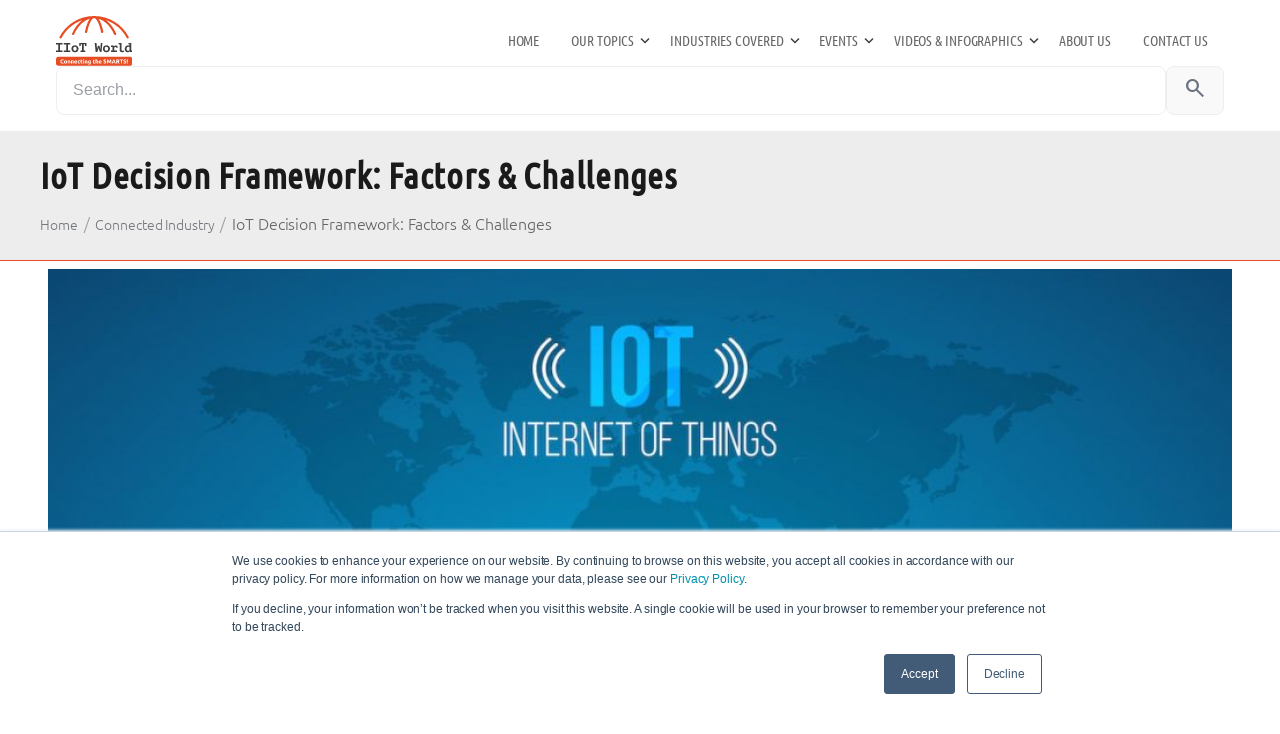

--- FILE ---
content_type: text/html; charset=UTF-8
request_url: https://www.iiot-world.com/industrial-iot/connected-industry/iotfy-your-business/
body_size: 98786
content:
<!DOCTYPE html>
<html lang="en-US">
<head>
  <meta charset="UTF-8">
  <meta name="viewport" content="width=device-width, initial-scale=1">
  
  <!-- === ADD in <head> for PSI (preload first hero image) === -->
   <link rel="dns-prefetch" href="//iiot-world-com.b-cdn.net">
  <meta name='robots' content='index, follow, max-image-preview:large, max-snippet:-1, max-video-preview:-1' />
	<style>img:is([sizes="auto" i], [sizes^="auto," i]) { contain-intrinsic-size: 3000px 1500px }</style>
	<link rel='preload' href='https://www.iiot-world.com/wp-content/themes/twentytwentyfive-child/assets/fonts/Ubuntu-Regular.woff2' as='font' type='font/woff2' crossorigin>
<link rel='preload' href='https://www.iiot-world.com/wp-content/themes/twentytwentyfive-child/assets/fonts/Ubuntu-Bold.woff2' as='font' type='font/woff2' crossorigin>
<link rel='preload' href='https://www.iiot-world.com/wp-content/themes/twentytwentyfive-child/assets/fonts/UbuntuCondensed-Regular.woff2' as='font' type='font/woff2' crossorigin>

	<!-- This site is optimized with the Yoast SEO plugin v26.2 - https://yoast.com/wordpress/plugins/seo/ -->
	<title>IoT Decision Framework: Factors &amp; Challenges &#8211; IIoT World</title>
	<link rel="canonical" href="https://www.iiot-world.com/industrial-iot/connected-industry/iotfy-your-business/" />
	<meta property="og:locale" content="en_US" />
	<meta property="og:type" content="article" />
	<meta property="og:title" content="IoT Decision Framework: Factors &amp; Challenges &#8211; IIoT World" />
	<meta property="og:description" content="Internet of Things(IoT) – A new revolution that is going to be the core backbone of business in the years to come. Industry is getting ready to adopt this massive change that is likely to hit it sooner than later. As per a recent survey[1]  96% of the senior business leaders have plan to use [&hellip;]" />
	<meta property="og:url" content="https://www.iiot-world.com/industrial-iot/connected-industry/iotfy-your-business/" />
	<meta property="og:site_name" content="IIoT World" />
	<meta property="article:publisher" content="https://www.facebook.com/IIoTWorld/" />
	<meta property="article:published_time" content="2017-03-21T11:30:54+00:00" />
	<meta property="article:modified_time" content="2023-11-28T15:07:12+00:00" />
	<meta property="og:image" content="https://www.iiot-world.com/wp-content/uploads/2017/03/iot-framework.jpg" />
	<meta property="og:image:width" content="1200" />
	<meta property="og:image:height" content="800" />
	<meta property="og:image:type" content="image/jpeg" />
	<meta name="author" content="Carol Rudinschi, PhD" />
	<meta name="twitter:card" content="summary_large_image" />
	<meta name="twitter:creator" content="@https://twitter.com/CRudinschi" />
	<meta name="twitter:site" content="@IIoT_World" />
	<meta name="twitter:label1" content="Written by" />
	<meta name="twitter:data1" content="Carol Rudinschi, PhD" />
	<meta name="twitter:label2" content="Est. reading time" />
	<meta name="twitter:data2" content="8 minutes" />
	<script type="application/ld+json" class="yoast-schema-graph">{"@context":"https://schema.org","@graph":[{"@type":"Article","@id":"https://www.iiot-world.com/industrial-iot/connected-industry/iotfy-your-business/#article","isPartOf":{"@id":"https://www.iiot-world.com/industrial-iot/connected-industry/iotfy-your-business/"},"author":{"name":"Carol Rudinschi, PhD","@id":"https://www.iiot-world.com/#/schema/person/6611b676af91ff74cd4faa83ccdda11a"},"headline":"IoT Decision Framework: Factors &#038; Challenges","datePublished":"2017-03-21T11:30:54+00:00","dateModified":"2023-11-28T15:07:12+00:00","mainEntityOfPage":{"@id":"https://www.iiot-world.com/industrial-iot/connected-industry/iotfy-your-business/"},"wordCount":1744,"publisher":{"@id":"https://www.iiot-world.com/#organization"},"image":{"@id":"https://www.iiot-world.com/industrial-iot/connected-industry/iotfy-your-business/#primaryimage"},"thumbnailUrl":"https://www.iiot-world.com/wp-content/uploads/2017/03/iot-framework.jpg","keywords":["artificial intelligence","connectivity","Internet of Things","IoT","Machine Learning","technology"],"articleSection":["Connected Industry","Industrial IoT"],"inLanguage":"en-US"},{"@type":"WebPage","@id":"https://www.iiot-world.com/industrial-iot/connected-industry/iotfy-your-business/","url":"https://www.iiot-world.com/industrial-iot/connected-industry/iotfy-your-business/","name":"IoT Decision Framework: Factors & Challenges &#8211; IIoT World","isPartOf":{"@id":"https://www.iiot-world.com/#website"},"primaryImageOfPage":{"@id":"https://www.iiot-world.com/industrial-iot/connected-industry/iotfy-your-business/#primaryimage"},"image":{"@id":"https://www.iiot-world.com/industrial-iot/connected-industry/iotfy-your-business/#primaryimage"},"thumbnailUrl":"https://www.iiot-world.com/wp-content/uploads/2017/03/iot-framework.jpg","datePublished":"2017-03-21T11:30:54+00:00","dateModified":"2023-11-28T15:07:12+00:00","breadcrumb":{"@id":"https://www.iiot-world.com/industrial-iot/connected-industry/iotfy-your-business/#breadcrumb"},"inLanguage":"en-US","potentialAction":[{"@type":"ReadAction","target":["https://www.iiot-world.com/industrial-iot/connected-industry/iotfy-your-business/"]}]},{"@type":"ImageObject","inLanguage":"en-US","@id":"https://www.iiot-world.com/industrial-iot/connected-industry/iotfy-your-business/#primaryimage","url":"https://www.iiot-world.com/wp-content/uploads/2017/03/iot-framework.jpg","contentUrl":"https://www.iiot-world.com/wp-content/uploads/2017/03/iot-framework.jpg","width":1200,"height":800,"caption":"iot framework"},{"@type":"BreadcrumbList","@id":"https://www.iiot-world.com/industrial-iot/connected-industry/iotfy-your-business/#breadcrumb","itemListElement":[{"@type":"ListItem","position":1,"name":"Home","item":"https://www.iiot-world.com/"},{"@type":"ListItem","position":2,"name":"IoT Decision Framework: Factors &#038; Challenges"}]},{"@type":"WebSite","@id":"https://www.iiot-world.com/#website","url":"https://www.iiot-world.com/","name":"IIoT World","description":"Connecting the SMARTS!","publisher":{"@id":"https://www.iiot-world.com/#organization"},"potentialAction":[{"@type":"SearchAction","target":{"@type":"EntryPoint","urlTemplate":"https://www.iiot-world.com/?s={search_term_string}"},"query-input":{"@type":"PropertyValueSpecification","valueRequired":true,"valueName":"search_term_string"}}],"inLanguage":"en-US"},{"@type":"Organization","@id":"https://www.iiot-world.com/#organization","name":"IIoT World OPTIMO LLC.","url":"https://www.iiot-world.com/","logo":{"@type":"ImageObject","inLanguage":"en-US","@id":"https://www.iiot-world.com/#/schema/logo/image/","url":"https://www.iiot-world.com/wp-content/uploads/2021/01/IIoT-World_Logo.svg","contentUrl":"https://www.iiot-world.com/wp-content/uploads/2021/01/IIoT-World_Logo.svg","width":100,"height":100,"caption":"IIoT World OPTIMO LLC."},"image":{"@id":"https://www.iiot-world.com/#/schema/logo/image/"},"sameAs":["https://www.facebook.com/IIoTWorld/","https://x.com/IIoT_World","https://www.linkedin.com/groups/4855018","https://www.youtube.com/channel/UC23wy2TGnhfr7aPn9ooPXLA"]},{"@type":"Person","@id":"https://www.iiot-world.com/#/schema/person/6611b676af91ff74cd4faa83ccdda11a","name":"Carol Rudinschi, PhD","image":{"@type":"ImageObject","inLanguage":"en-US","@id":"https://www.iiot-world.com/#/schema/person/image/","url":"https://www.iiot-world.com/wp-content/uploads/2022/03/Carolina-300x300-1-96x96.jpg","contentUrl":"https://www.iiot-world.com/wp-content/uploads/2022/03/Carolina-300x300-1-96x96.jpg","caption":"Carol Rudinschi, PhD"},"description":"Carolina Rudinschi, PhD,  author of a Digital Media Book, brings  a wealth of experience in Research, Journalism, Public Relations and Social Media. Certifications include: Google Adwords Certified Specialist (Search &amp; Mobile), Hootsuite Certified Professional, Facebook BluePrint &amp; Digital Marketing Certification from University of Illinois. She has a PhD in Digital Journalism &amp; Media and is experienced in running campaigns on Google AdWords, Facebook, Twitter, LinkedIn. Carolina has an engagement in the global influencer program of Siemens AG. This is NOT an endorsement of SIEMENS AS products or services. It is Carolina’s role to encourage SIEMENS AG to think more openly and engage in a wider community. Carolina is independent in her work in this wider community and provides a unique set of insights accordingly to those willing to listen. Carolina participates/participated in influencer &amp; analysts programs with ABB, Hewlett Packard Enterprises, IBM, Schneider Electric, PTC.","sameAs":["http://www.iiot-world","https://www.linkedin.com/in/crudinschi/","https://x.com/https://twitter.com/CRudinschi"],"url":"https://www.iiot-world.com/author/carolina/"}]}</script>
	<!-- / Yoast SEO plugin. -->


<link rel='dns-prefetch' href='//www.google.com' />
<link rel="alternate" type="application/rss+xml" title="IIoT World &raquo; Feed" href="https://www.iiot-world.com/feed/" />
<link rel="alternate" type="application/rss+xml" title="IIoT World &raquo; Comments Feed" href="https://www.iiot-world.com/comments/feed/" />
    <script>
      (function(){
        var s = document.getElementById('hs-script-loader');
        if (s && s.parentNode) s.parentNode.removeChild(s);
        window._hsq = window._hsq || []; // stub queue so pushes don't error
      })();
    </script>
  <link rel='preload' as='style' href='https://www.iiot-world.com/wp-content/themes/twentytwentyfive-child/style.css'>
<link rel='preconnect' href='https://fonts.googleapis.com'>
<link rel='preconnect' href='https://fonts.gstatic.com' crossorigin>
<link href='https://fonts.googleapis.com/css2?family=Material+Symbols+Outlined' rel='stylesheet'>
<script>
window._wpemojiSettings = {"baseUrl":"https:\/\/s.w.org\/images\/core\/emoji\/15.0.3\/72x72\/","ext":".png","svgUrl":"https:\/\/s.w.org\/images\/core\/emoji\/15.0.3\/svg\/","svgExt":".svg","source":{"concatemoji":"https:\/\/www.iiot-world.com\/wp-includes\/js\/wp-emoji-release.min.js?ver=6.7.4"}};
/*! This file is auto-generated */
!function(i,n){var o,s,e;function c(e){try{var t={supportTests:e,timestamp:(new Date).valueOf()};sessionStorage.setItem(o,JSON.stringify(t))}catch(e){}}function p(e,t,n){e.clearRect(0,0,e.canvas.width,e.canvas.height),e.fillText(t,0,0);var t=new Uint32Array(e.getImageData(0,0,e.canvas.width,e.canvas.height).data),r=(e.clearRect(0,0,e.canvas.width,e.canvas.height),e.fillText(n,0,0),new Uint32Array(e.getImageData(0,0,e.canvas.width,e.canvas.height).data));return t.every(function(e,t){return e===r[t]})}function u(e,t,n){switch(t){case"flag":return n(e,"\ud83c\udff3\ufe0f\u200d\u26a7\ufe0f","\ud83c\udff3\ufe0f\u200b\u26a7\ufe0f")?!1:!n(e,"\ud83c\uddfa\ud83c\uddf3","\ud83c\uddfa\u200b\ud83c\uddf3")&&!n(e,"\ud83c\udff4\udb40\udc67\udb40\udc62\udb40\udc65\udb40\udc6e\udb40\udc67\udb40\udc7f","\ud83c\udff4\u200b\udb40\udc67\u200b\udb40\udc62\u200b\udb40\udc65\u200b\udb40\udc6e\u200b\udb40\udc67\u200b\udb40\udc7f");case"emoji":return!n(e,"\ud83d\udc26\u200d\u2b1b","\ud83d\udc26\u200b\u2b1b")}return!1}function f(e,t,n){var r="undefined"!=typeof WorkerGlobalScope&&self instanceof WorkerGlobalScope?new OffscreenCanvas(300,150):i.createElement("canvas"),a=r.getContext("2d",{willReadFrequently:!0}),o=(a.textBaseline="top",a.font="600 32px Arial",{});return e.forEach(function(e){o[e]=t(a,e,n)}),o}function t(e){var t=i.createElement("script");t.src=e,t.defer=!0,i.head.appendChild(t)}"undefined"!=typeof Promise&&(o="wpEmojiSettingsSupports",s=["flag","emoji"],n.supports={everything:!0,everythingExceptFlag:!0},e=new Promise(function(e){i.addEventListener("DOMContentLoaded",e,{once:!0})}),new Promise(function(t){var n=function(){try{var e=JSON.parse(sessionStorage.getItem(o));if("object"==typeof e&&"number"==typeof e.timestamp&&(new Date).valueOf()<e.timestamp+604800&&"object"==typeof e.supportTests)return e.supportTests}catch(e){}return null}();if(!n){if("undefined"!=typeof Worker&&"undefined"!=typeof OffscreenCanvas&&"undefined"!=typeof URL&&URL.createObjectURL&&"undefined"!=typeof Blob)try{var e="postMessage("+f.toString()+"("+[JSON.stringify(s),u.toString(),p.toString()].join(",")+"));",r=new Blob([e],{type:"text/javascript"}),a=new Worker(URL.createObjectURL(r),{name:"wpTestEmojiSupports"});return void(a.onmessage=function(e){c(n=e.data),a.terminate(),t(n)})}catch(e){}c(n=f(s,u,p))}t(n)}).then(function(e){for(var t in e)n.supports[t]=e[t],n.supports.everything=n.supports.everything&&n.supports[t],"flag"!==t&&(n.supports.everythingExceptFlag=n.supports.everythingExceptFlag&&n.supports[t]);n.supports.everythingExceptFlag=n.supports.everythingExceptFlag&&!n.supports.flag,n.DOMReady=!1,n.readyCallback=function(){n.DOMReady=!0}}).then(function(){return e}).then(function(){var e;n.supports.everything||(n.readyCallback(),(e=n.source||{}).concatemoji?t(e.concatemoji):e.wpemoji&&e.twemoji&&(t(e.twemoji),t(e.wpemoji)))}))}((window,document),window._wpemojiSettings);
</script>
<style id='wp-emoji-styles-inline-css'>

	img.wp-smiley, img.emoji {
		display: inline !important;
		border: none !important;
		box-shadow: none !important;
		height: 1em !important;
		width: 1em !important;
		margin: 0 0.07em !important;
		vertical-align: -0.1em !important;
		background: none !important;
		padding: 0 !important;
	}
</style>
<style id='wp-block-library-inline-css'>
:root{--wp-admin-theme-color:#007cba;--wp-admin-theme-color--rgb:0,124,186;--wp-admin-theme-color-darker-10:#006ba1;--wp-admin-theme-color-darker-10--rgb:0,107,161;--wp-admin-theme-color-darker-20:#005a87;--wp-admin-theme-color-darker-20--rgb:0,90,135;--wp-admin-border-width-focus:2px;--wp-block-synced-color:#7a00df;--wp-block-synced-color--rgb:122,0,223;--wp-bound-block-color:var(--wp-block-synced-color)}@media (min-resolution:192dpi){:root{--wp-admin-border-width-focus:1.5px}}.wp-element-button{cursor:pointer}:root{--wp--preset--font-size--normal:16px;--wp--preset--font-size--huge:42px}:root .has-very-light-gray-background-color{background-color:#eee}:root .has-very-dark-gray-background-color{background-color:#313131}:root .has-very-light-gray-color{color:#eee}:root .has-very-dark-gray-color{color:#313131}:root .has-vivid-green-cyan-to-vivid-cyan-blue-gradient-background{background:linear-gradient(135deg,#00d084,#0693e3)}:root .has-purple-crush-gradient-background{background:linear-gradient(135deg,#34e2e4,#4721fb 50%,#ab1dfe)}:root .has-hazy-dawn-gradient-background{background:linear-gradient(135deg,#faaca8,#dad0ec)}:root .has-subdued-olive-gradient-background{background:linear-gradient(135deg,#fafae1,#67a671)}:root .has-atomic-cream-gradient-background{background:linear-gradient(135deg,#fdd79a,#004a59)}:root .has-nightshade-gradient-background{background:linear-gradient(135deg,#330968,#31cdcf)}:root .has-midnight-gradient-background{background:linear-gradient(135deg,#020381,#2874fc)}.has-regular-font-size{font-size:1em}.has-larger-font-size{font-size:2.625em}.has-normal-font-size{font-size:var(--wp--preset--font-size--normal)}.has-huge-font-size{font-size:var(--wp--preset--font-size--huge)}.has-text-align-center{text-align:center}.has-text-align-left{text-align:left}.has-text-align-right{text-align:right}#end-resizable-editor-section{display:none}.aligncenter{clear:both}.items-justified-left{justify-content:flex-start}.items-justified-center{justify-content:center}.items-justified-right{justify-content:flex-end}.items-justified-space-between{justify-content:space-between}.screen-reader-text{border:0;clip:rect(1px,1px,1px,1px);clip-path:inset(50%);height:1px;margin:-1px;overflow:hidden;padding:0;position:absolute;width:1px;word-wrap:normal!important}.screen-reader-text:focus{background-color:#ddd;clip:auto!important;clip-path:none;color:#444;display:block;font-size:1em;height:auto;left:5px;line-height:normal;padding:15px 23px 14px;text-decoration:none;top:5px;width:auto;z-index:100000}html :where(.has-border-color){border-style:solid}html :where([style*=border-top-color]){border-top-style:solid}html :where([style*=border-right-color]){border-right-style:solid}html :where([style*=border-bottom-color]){border-bottom-style:solid}html :where([style*=border-left-color]){border-left-style:solid}html :where([style*=border-width]){border-style:solid}html :where([style*=border-top-width]){border-top-style:solid}html :where([style*=border-right-width]){border-right-style:solid}html :where([style*=border-bottom-width]){border-bottom-style:solid}html :where([style*=border-left-width]){border-left-style:solid}html :where(img[class*=wp-image-]){height:auto;max-width:100%}:where(figure){margin:0 0 1em}html :where(.is-position-sticky){--wp-admin--admin-bar--position-offset:var(--wp-admin--admin-bar--height,0px)}@media screen and (max-width:600px){html :where(.is-position-sticky){--wp-admin--admin-bar--position-offset:0px}}
</style>
<style id='global-styles-inline-css'>
:root{--wp--preset--aspect-ratio--square: 1;--wp--preset--aspect-ratio--4-3: 4/3;--wp--preset--aspect-ratio--3-4: 3/4;--wp--preset--aspect-ratio--3-2: 3/2;--wp--preset--aspect-ratio--2-3: 2/3;--wp--preset--aspect-ratio--16-9: 16/9;--wp--preset--aspect-ratio--9-16: 9/16;--wp--preset--color--black: #000000;--wp--preset--color--cyan-bluish-gray: #abb8c3;--wp--preset--color--white: #ffffff;--wp--preset--color--pale-pink: #f78da7;--wp--preset--color--vivid-red: #cf2e2e;--wp--preset--color--luminous-vivid-orange: #ff6900;--wp--preset--color--luminous-vivid-amber: #fcb900;--wp--preset--color--light-green-cyan: #7bdcb5;--wp--preset--color--vivid-green-cyan: #00d084;--wp--preset--color--pale-cyan-blue: #8ed1fc;--wp--preset--color--vivid-cyan-blue: #0693e3;--wp--preset--color--vivid-purple: #9b51e0;--wp--preset--color--base: #FFFFFF;--wp--preset--color--contrast: #111111;--wp--preset--color--accent-1: #FFEE58;--wp--preset--color--accent-2: #F6CFF4;--wp--preset--color--accent-3: #503AA8;--wp--preset--color--accent-4: #686868;--wp--preset--color--accent-5: #FBFAF3;--wp--preset--color--accent-6: color-mix(in srgb, currentColor 20%, transparent);--wp--preset--gradient--vivid-cyan-blue-to-vivid-purple: linear-gradient(135deg,rgba(6,147,227,1) 0%,rgb(155,81,224) 100%);--wp--preset--gradient--light-green-cyan-to-vivid-green-cyan: linear-gradient(135deg,rgb(122,220,180) 0%,rgb(0,208,130) 100%);--wp--preset--gradient--luminous-vivid-amber-to-luminous-vivid-orange: linear-gradient(135deg,rgba(252,185,0,1) 0%,rgba(255,105,0,1) 100%);--wp--preset--gradient--luminous-vivid-orange-to-vivid-red: linear-gradient(135deg,rgba(255,105,0,1) 0%,rgb(207,46,46) 100%);--wp--preset--gradient--very-light-gray-to-cyan-bluish-gray: linear-gradient(135deg,rgb(238,238,238) 0%,rgb(169,184,195) 100%);--wp--preset--gradient--cool-to-warm-spectrum: linear-gradient(135deg,rgb(74,234,220) 0%,rgb(151,120,209) 20%,rgb(207,42,186) 40%,rgb(238,44,130) 60%,rgb(251,105,98) 80%,rgb(254,248,76) 100%);--wp--preset--gradient--blush-light-purple: linear-gradient(135deg,rgb(255,206,236) 0%,rgb(152,150,240) 100%);--wp--preset--gradient--blush-bordeaux: linear-gradient(135deg,rgb(254,205,165) 0%,rgb(254,45,45) 50%,rgb(107,0,62) 100%);--wp--preset--gradient--luminous-dusk: linear-gradient(135deg,rgb(255,203,112) 0%,rgb(199,81,192) 50%,rgb(65,88,208) 100%);--wp--preset--gradient--pale-ocean: linear-gradient(135deg,rgb(255,245,203) 0%,rgb(182,227,212) 50%,rgb(51,167,181) 100%);--wp--preset--gradient--electric-grass: linear-gradient(135deg,rgb(202,248,128) 0%,rgb(113,206,126) 100%);--wp--preset--gradient--midnight: linear-gradient(135deg,rgb(2,3,129) 0%,rgb(40,116,252) 100%);--wp--preset--font-size--small: 0.875rem;--wp--preset--font-size--medium: clamp(1rem, 1rem + ((1vw - 0.2rem) * 0.196), 1.125rem);--wp--preset--font-size--large: clamp(1.125rem, 1.125rem + ((1vw - 0.2rem) * 0.392), 1.375rem);--wp--preset--font-size--x-large: clamp(1.75rem, 1.75rem + ((1vw - 0.2rem) * 0.392), 2rem);--wp--preset--font-size--xx-large: clamp(2.15rem, 2.15rem + ((1vw - 0.2rem) * 1.333), 3rem);--wp--preset--font-family--system: system-ui, -apple-system, Segoe UI, Roboto, Helvetica, Arial, sans-serif;--wp--preset--spacing--20: 10px;--wp--preset--spacing--30: 20px;--wp--preset--spacing--40: 30px;--wp--preset--spacing--50: clamp(30px, 5vw, 50px);--wp--preset--spacing--60: clamp(30px, 7vw, 70px);--wp--preset--spacing--70: clamp(50px, 7vw, 90px);--wp--preset--spacing--80: clamp(70px, 10vw, 140px);--wp--preset--shadow--natural: 6px 6px 9px rgba(0, 0, 0, 0.2);--wp--preset--shadow--deep: 12px 12px 50px rgba(0, 0, 0, 0.4);--wp--preset--shadow--sharp: 6px 6px 0px rgba(0, 0, 0, 0.2);--wp--preset--shadow--outlined: 6px 6px 0px -3px rgba(255, 255, 255, 1), 6px 6px rgba(0, 0, 0, 1);--wp--preset--shadow--crisp: 6px 6px 0px rgba(0, 0, 0, 1);}:root { --wp--style--global--content-size: 645px;--wp--style--global--wide-size: 1340px; }:where(body) { margin: 0; }.wp-site-blocks { padding-top: var(--wp--style--root--padding-top); padding-bottom: var(--wp--style--root--padding-bottom); }.has-global-padding { padding-right: var(--wp--style--root--padding-right); padding-left: var(--wp--style--root--padding-left); }.has-global-padding > .alignfull { margin-right: calc(var(--wp--style--root--padding-right) * -1); margin-left: calc(var(--wp--style--root--padding-left) * -1); }.has-global-padding :where(:not(.alignfull.is-layout-flow) > .has-global-padding:not(.wp-block-block, .alignfull)) { padding-right: 0; padding-left: 0; }.has-global-padding :where(:not(.alignfull.is-layout-flow) > .has-global-padding:not(.wp-block-block, .alignfull)) > .alignfull { margin-left: 0; margin-right: 0; }.wp-site-blocks > .alignleft { float: left; margin-right: 2em; }.wp-site-blocks > .alignright { float: right; margin-left: 2em; }.wp-site-blocks > .aligncenter { justify-content: center; margin-left: auto; margin-right: auto; }:where(.wp-site-blocks) > * { margin-block-start: 1.2rem; margin-block-end: 0; }:where(.wp-site-blocks) > :first-child { margin-block-start: 0; }:where(.wp-site-blocks) > :last-child { margin-block-end: 0; }:root { --wp--style--block-gap: 1.2rem; }:root :where(.is-layout-flow) > :first-child{margin-block-start: 0;}:root :where(.is-layout-flow) > :last-child{margin-block-end: 0;}:root :where(.is-layout-flow) > *{margin-block-start: 1.2rem;margin-block-end: 0;}:root :where(.is-layout-constrained) > :first-child{margin-block-start: 0;}:root :where(.is-layout-constrained) > :last-child{margin-block-end: 0;}:root :where(.is-layout-constrained) > *{margin-block-start: 1.2rem;margin-block-end: 0;}:root :where(.is-layout-flex){gap: 1.2rem;}:root :where(.is-layout-grid){gap: 1.2rem;}.is-layout-flow > .alignleft{float: left;margin-inline-start: 0;margin-inline-end: 2em;}.is-layout-flow > .alignright{float: right;margin-inline-start: 2em;margin-inline-end: 0;}.is-layout-flow > .aligncenter{margin-left: auto !important;margin-right: auto !important;}.is-layout-constrained > .alignleft{float: left;margin-inline-start: 0;margin-inline-end: 2em;}.is-layout-constrained > .alignright{float: right;margin-inline-start: 2em;margin-inline-end: 0;}.is-layout-constrained > .aligncenter{margin-left: auto !important;margin-right: auto !important;}.is-layout-constrained > :where(:not(.alignleft):not(.alignright):not(.alignfull)){max-width: var(--wp--style--global--content-size);margin-left: auto !important;margin-right: auto !important;}.is-layout-constrained > .alignwide{max-width: var(--wp--style--global--wide-size);}body .is-layout-flex{display: flex;}.is-layout-flex{flex-wrap: wrap;align-items: center;}.is-layout-flex > :is(*, div){margin: 0;}body .is-layout-grid{display: grid;}.is-layout-grid > :is(*, div){margin: 0;}body{background-color: var(--wp--preset--color--base);color: var(--wp--preset--color--contrast);font-family: var(--wp--preset--font-family--manrope);font-size: var(--wp--preset--font-size--large);font-weight: 300;letter-spacing: -0.1px;line-height: 1.4;--wp--style--root--padding-top: 0px;--wp--style--root--padding-right: var(--wp--preset--spacing--50);--wp--style--root--padding-bottom: 0px;--wp--style--root--padding-left: var(--wp--preset--spacing--50);}a:where(:not(.wp-element-button)){color: currentColor;text-decoration: underline;}:root :where(a:where(:not(.wp-element-button)):hover){text-decoration: none;}h1, h2, h3, h4, h5, h6{font-weight: 400;letter-spacing: -0.1px;line-height: 1.125;}h1{font-size: var(--wp--preset--font-size--xx-large);}h2{font-size: var(--wp--preset--font-size--x-large);}h3{font-size: var(--wp--preset--font-size--large);}h4{font-size: var(--wp--preset--font-size--medium);}h5{font-size: var(--wp--preset--font-size--small);letter-spacing: 0.5px;}h6{font-size: var(--wp--preset--font-size--small);font-weight: 700;letter-spacing: 1.4px;text-transform: uppercase;}:root :where(.wp-element-button, .wp-block-button__link){background-color: var(--wp--preset--color--contrast);border-width: 0;color: var(--wp--preset--color--base);font-family: inherit;font-size: var(--wp--preset--font-size--medium);line-height: inherit;padding-top: 1rem;padding-right: 2.25rem;padding-bottom: 1rem;padding-left: 2.25rem;text-decoration: none;}:root :where(.wp-element-button:hover, .wp-block-button__link:hover){background-color: color-mix(in srgb, var(--wp--preset--color--contrast) 85%, transparent);border-color: transparent;color: var(--wp--preset--color--base);}:root :where(.wp-element-button:focus, .wp-block-button__link:focus){outline-color: var(--wp--preset--color--accent-4);outline-offset: 2px;}:root :where(.wp-element-caption, .wp-block-audio figcaption, .wp-block-embed figcaption, .wp-block-gallery figcaption, .wp-block-image figcaption, .wp-block-table figcaption, .wp-block-video figcaption){font-size: var(--wp--preset--font-size--small);line-height: 1.4;}.has-black-color{color: var(--wp--preset--color--black) !important;}.has-cyan-bluish-gray-color{color: var(--wp--preset--color--cyan-bluish-gray) !important;}.has-white-color{color: var(--wp--preset--color--white) !important;}.has-pale-pink-color{color: var(--wp--preset--color--pale-pink) !important;}.has-vivid-red-color{color: var(--wp--preset--color--vivid-red) !important;}.has-luminous-vivid-orange-color{color: var(--wp--preset--color--luminous-vivid-orange) !important;}.has-luminous-vivid-amber-color{color: var(--wp--preset--color--luminous-vivid-amber) !important;}.has-light-green-cyan-color{color: var(--wp--preset--color--light-green-cyan) !important;}.has-vivid-green-cyan-color{color: var(--wp--preset--color--vivid-green-cyan) !important;}.has-pale-cyan-blue-color{color: var(--wp--preset--color--pale-cyan-blue) !important;}.has-vivid-cyan-blue-color{color: var(--wp--preset--color--vivid-cyan-blue) !important;}.has-vivid-purple-color{color: var(--wp--preset--color--vivid-purple) !important;}.has-base-color{color: var(--wp--preset--color--base) !important;}.has-contrast-color{color: var(--wp--preset--color--contrast) !important;}.has-accent-1-color{color: var(--wp--preset--color--accent-1) !important;}.has-accent-2-color{color: var(--wp--preset--color--accent-2) !important;}.has-accent-3-color{color: var(--wp--preset--color--accent-3) !important;}.has-accent-4-color{color: var(--wp--preset--color--accent-4) !important;}.has-accent-5-color{color: var(--wp--preset--color--accent-5) !important;}.has-accent-6-color{color: var(--wp--preset--color--accent-6) !important;}.has-black-background-color{background-color: var(--wp--preset--color--black) !important;}.has-cyan-bluish-gray-background-color{background-color: var(--wp--preset--color--cyan-bluish-gray) !important;}.has-white-background-color{background-color: var(--wp--preset--color--white) !important;}.has-pale-pink-background-color{background-color: var(--wp--preset--color--pale-pink) !important;}.has-vivid-red-background-color{background-color: var(--wp--preset--color--vivid-red) !important;}.has-luminous-vivid-orange-background-color{background-color: var(--wp--preset--color--luminous-vivid-orange) !important;}.has-luminous-vivid-amber-background-color{background-color: var(--wp--preset--color--luminous-vivid-amber) !important;}.has-light-green-cyan-background-color{background-color: var(--wp--preset--color--light-green-cyan) !important;}.has-vivid-green-cyan-background-color{background-color: var(--wp--preset--color--vivid-green-cyan) !important;}.has-pale-cyan-blue-background-color{background-color: var(--wp--preset--color--pale-cyan-blue) !important;}.has-vivid-cyan-blue-background-color{background-color: var(--wp--preset--color--vivid-cyan-blue) !important;}.has-vivid-purple-background-color{background-color: var(--wp--preset--color--vivid-purple) !important;}.has-base-background-color{background-color: var(--wp--preset--color--base) !important;}.has-contrast-background-color{background-color: var(--wp--preset--color--contrast) !important;}.has-accent-1-background-color{background-color: var(--wp--preset--color--accent-1) !important;}.has-accent-2-background-color{background-color: var(--wp--preset--color--accent-2) !important;}.has-accent-3-background-color{background-color: var(--wp--preset--color--accent-3) !important;}.has-accent-4-background-color{background-color: var(--wp--preset--color--accent-4) !important;}.has-accent-5-background-color{background-color: var(--wp--preset--color--accent-5) !important;}.has-accent-6-background-color{background-color: var(--wp--preset--color--accent-6) !important;}.has-black-border-color{border-color: var(--wp--preset--color--black) !important;}.has-cyan-bluish-gray-border-color{border-color: var(--wp--preset--color--cyan-bluish-gray) !important;}.has-white-border-color{border-color: var(--wp--preset--color--white) !important;}.has-pale-pink-border-color{border-color: var(--wp--preset--color--pale-pink) !important;}.has-vivid-red-border-color{border-color: var(--wp--preset--color--vivid-red) !important;}.has-luminous-vivid-orange-border-color{border-color: var(--wp--preset--color--luminous-vivid-orange) !important;}.has-luminous-vivid-amber-border-color{border-color: var(--wp--preset--color--luminous-vivid-amber) !important;}.has-light-green-cyan-border-color{border-color: var(--wp--preset--color--light-green-cyan) !important;}.has-vivid-green-cyan-border-color{border-color: var(--wp--preset--color--vivid-green-cyan) !important;}.has-pale-cyan-blue-border-color{border-color: var(--wp--preset--color--pale-cyan-blue) !important;}.has-vivid-cyan-blue-border-color{border-color: var(--wp--preset--color--vivid-cyan-blue) !important;}.has-vivid-purple-border-color{border-color: var(--wp--preset--color--vivid-purple) !important;}.has-base-border-color{border-color: var(--wp--preset--color--base) !important;}.has-contrast-border-color{border-color: var(--wp--preset--color--contrast) !important;}.has-accent-1-border-color{border-color: var(--wp--preset--color--accent-1) !important;}.has-accent-2-border-color{border-color: var(--wp--preset--color--accent-2) !important;}.has-accent-3-border-color{border-color: var(--wp--preset--color--accent-3) !important;}.has-accent-4-border-color{border-color: var(--wp--preset--color--accent-4) !important;}.has-accent-5-border-color{border-color: var(--wp--preset--color--accent-5) !important;}.has-accent-6-border-color{border-color: var(--wp--preset--color--accent-6) !important;}.has-vivid-cyan-blue-to-vivid-purple-gradient-background{background: var(--wp--preset--gradient--vivid-cyan-blue-to-vivid-purple) !important;}.has-light-green-cyan-to-vivid-green-cyan-gradient-background{background: var(--wp--preset--gradient--light-green-cyan-to-vivid-green-cyan) !important;}.has-luminous-vivid-amber-to-luminous-vivid-orange-gradient-background{background: var(--wp--preset--gradient--luminous-vivid-amber-to-luminous-vivid-orange) !important;}.has-luminous-vivid-orange-to-vivid-red-gradient-background{background: var(--wp--preset--gradient--luminous-vivid-orange-to-vivid-red) !important;}.has-very-light-gray-to-cyan-bluish-gray-gradient-background{background: var(--wp--preset--gradient--very-light-gray-to-cyan-bluish-gray) !important;}.has-cool-to-warm-spectrum-gradient-background{background: var(--wp--preset--gradient--cool-to-warm-spectrum) !important;}.has-blush-light-purple-gradient-background{background: var(--wp--preset--gradient--blush-light-purple) !important;}.has-blush-bordeaux-gradient-background{background: var(--wp--preset--gradient--blush-bordeaux) !important;}.has-luminous-dusk-gradient-background{background: var(--wp--preset--gradient--luminous-dusk) !important;}.has-pale-ocean-gradient-background{background: var(--wp--preset--gradient--pale-ocean) !important;}.has-electric-grass-gradient-background{background: var(--wp--preset--gradient--electric-grass) !important;}.has-midnight-gradient-background{background: var(--wp--preset--gradient--midnight) !important;}.has-small-font-size{font-size: var(--wp--preset--font-size--small) !important;}.has-medium-font-size{font-size: var(--wp--preset--font-size--medium) !important;}.has-large-font-size{font-size: var(--wp--preset--font-size--large) !important;}.has-x-large-font-size{font-size: var(--wp--preset--font-size--x-large) !important;}.has-xx-large-font-size{font-size: var(--wp--preset--font-size--xx-large) !important;}.has-system-font-family{font-family: var(--wp--preset--font-family--system) !important;}
</style>
<link rel='stylesheet' id='contact-form-7-css' href='https://www.iiot-world.com/wp-content/plugins/contact-form-7/includes/css/styles.css?ver=6.0.4' media='all' />
<style id='contact-form-7-inline-css'>
.wpcf7 .wpcf7-recaptcha iframe {margin-bottom: 0;}.wpcf7 .wpcf7-recaptcha[data-align="center"] > div {margin: 0 auto;}.wpcf7 .wpcf7-recaptcha[data-align="right"] > div {margin: 0 0 0 auto;}
</style>
<link rel='stylesheet' id='ghl-hubspot-modal-css' href='https://www.iiot-world.com/wp-content/plugins/ghl-modal/assets/modal.css?ver=1.1.1' media='all' />
<link rel='stylesheet' id='tt5-child-post-css' href='https://www.iiot-world.com/wp-content/themes/twentytwentyfive-child/assets/css/post-styles.css?ver=1.3' media='all' />
<link rel='stylesheet' id='twentytwentyfive-style-css' href='https://www.iiot-world.com/wp-content/themes/twentytwentyfive/style.css?ver=1.3' media='all' />
<link rel='stylesheet' id='twentytwenty-child-style-css' href='https://www.iiot-world.com/wp-content/themes/twentytwentyfive-child/style.css?ver=1.3' media='all' />
<script id="ghl-hubspot-modal-js-extra">
var GHL_MODAL = {"ajax_url":"https:\/\/www.iiot-world.com\/wp-admin\/admin-ajax.php","nonce":"64631d0b3b","whitelist":["hubspot"]};
</script>
<script src="https://www.iiot-world.com/wp-content/plugins/ghl-modal/assets/modal.js?ver=1.1.1" id="ghl-hubspot-modal-js"></script>
<link rel="https://api.w.org/" href="https://www.iiot-world.com/wp-json/" /><link rel="alternate" title="JSON" type="application/json" href="https://www.iiot-world.com/wp-json/wp/v2/posts/2698" /><link rel="EditURI" type="application/rsd+xml" title="RSD" href="https://www.iiot-world.com/xmlrpc.php?rsd" />
<meta name="generator" content="WordPress 6.7.4" />
<link rel='shortlink' href='https://www.iiot-world.com/?p=2698' />
<link rel="alternate" title="oEmbed (JSON)" type="application/json+oembed" href="https://www.iiot-world.com/wp-json/oembed/1.0/embed?url=https%3A%2F%2Fwww.iiot-world.com%2Findustrial-iot%2Fconnected-industry%2Fiotfy-your-business%2F" />
<link rel="alternate" title="oEmbed (XML)" type="text/xml+oembed" href="https://www.iiot-world.com/wp-json/oembed/1.0/embed?url=https%3A%2F%2Fwww.iiot-world.com%2Findustrial-iot%2Fconnected-industry%2Fiotfy-your-business%2F&#038;format=xml" />
        <style>

        </style>
            <!-- Google tag (gtag.js) -->
    <script async src="https://www.googletagmanager.com/gtag/js?id=G-PW41FPYTZT"></script>
    <script>
      window.dataLayer = window.dataLayer || [];
      function gtag(){dataLayer.push(arguments);}
      gtag('js', new Date());

      gtag('config', 'G-PW41FPYTZT');
    </script>
    <link rel="ai-policy" href="https://www.iiot-world.com/llms.txt">
<meta name="ai-description" content="IIoT World is the leading digital media platform for Industrial IoT, Industrial AI, and cybersecurity, trusted by 300,000 professionals and industrial companies like Siemens, Microsoft, and Cisco.">
<style class="wpcode-css-snippet">/* Parent <a> becomes a flex container so the X icon is centered */
.qodef-social-icon-widget-holder.x-as-img {
  display: inline-flex;
  align-items: center;
  justify-content: center;
}

/* X logo itself */
.custom-x-icon {
  width: 18px;   /* match size of other social icons */
  height: 18px;
  display: block;
  filter: brightness(0) saturate(100%) invert(41%) sepia(88%) saturate(1784%) hue-rotate(346deg) brightness(90%) contrast(94%);
  transition: filter 0.25s ease;
}

/* On hover → white */
.qodef-social-icon-widget-holder.x-as-img:hover .custom-x-icon {
  filter: brightness(0) invert(1);
}
</style><link rel="icon" href="https://www.iiot-world.com/wp-content/uploads/Logoiiot.ico" sizes="32x32" />
<link rel="icon" href="https://www.iiot-world.com/wp-content/uploads/Logoiiot.ico" sizes="192x192" />
<link rel="apple-touch-icon" href="https://www.iiot-world.com/wp-content/uploads/Logoiiot.ico" />
<meta name="msapplication-TileImage" content="https://www.iiot-world.com/wp-content/uploads/Logoiiot.ico" />
</head>
<body class="post-template-default single single-post postid-2698 single-format-standard wp-embed-responsive">
    <div id="ghl-modal" class="ghl-modal" aria-hidden="true" role="dialog" aria-modal="true" aria-labelledby="ghl-modal-title">
      <div class="ghl-modal__backdrop" data-ghl-close></div>
      <div class="ghl-modal__dialog" role="document">

        <button class="ghl-close" type="button" aria-label="Close" data-ghl-close>
          <span class="material-symbols-outlined icon-close">close</span>
        </button>
        <h2 id="ghl-modal-title" class="screen-reader-text">Form</h2>

        <div class="ghl-modal__spinner" id="ghl-modal-spinner" hidden aria-live="polite" role="status">
          <div class="ghl-spinner" aria-hidden="true"></div>
          <span class="sr-only">Loading…</span>
        </div>

        <!-- Dynamic shortcode content -->
        <div class="ghl-modal__body" id="ghl-modal-body" hidden></div>

        <!-- GoHighLevel (or any) iframe -->
        <iframe id="ghl-modal-iframe" class="ghl-modal__iframe" title="" loading="lazy" hidden></iframe>
      </div>
    </div>
    
<header class="header">
  <div class="navigation">
    <div class="nav-top">
      <div class="logo">
        <a href="https://www.iiot-world.com/" class="site-title">
          <img
            src="https://www.iiot-world.com/wp-content/uploads/2022/07/IIoT_World_Connecting_the_SMARTS_color-version.svg"
            alt="IIoT World"
            class="site-logo"
            width="76"
            height="50"
            loading="eager"                 
            fetchpriority="high"            
            decoding="async"
          />
        </a>
      </div>

      <!-- Desktop menu -->
      <nav class="nav-links desktop-nav">
        <ul id="menu-header-menu" class="header-menu"><li id="menu-item-5803" class="menu-item menu-item-type-post_type menu-item-object-page menu-item-home menu-item-5803"><a href="https://www.iiot-world.com/">Home</a></li>
<li id="menu-item-14613" class="menu-item menu-item-type-custom menu-item-object-custom menu-item-has-children menu-item-14613"><a href="#">Our Topics</a>
<ul class="sub-menu">
	<li id="menu-item-16781" class="menu-item menu-item-type-taxonomy menu-item-object-category current-post-ancestor current-menu-parent current-post-parent menu-item-16781"><a href="https://www.iiot-world.com/category/industrial-iot/">Industrial IoT</a></li>
	<li id="menu-item-16776" class="menu-item menu-item-type-taxonomy menu-item-object-category menu-item-16776"><a href="https://www.iiot-world.com/category/artificial-intelligence-ml/">Artificial Intelligence &amp; ML</a></li>
	<li id="menu-item-16782" class="menu-item menu-item-type-taxonomy menu-item-object-category menu-item-16782"><a href="https://www.iiot-world.com/category/predictive-analytics/">Predictive Analytics</a></li>
	<li id="menu-item-16778" class="menu-item menu-item-type-taxonomy menu-item-object-category menu-item-16778"><a href="https://www.iiot-world.com/category/ceo-insights/">CEO Insights</a></li>
	<li id="menu-item-16777" class="menu-item menu-item-type-taxonomy menu-item-object-category menu-item-16777"><a href="https://www.iiot-world.com/category/augmented-reality/">Augmented Reality</a></li>
</ul>
</li>
<li id="menu-item-16785" class="menu-item menu-item-type-custom menu-item-object-custom menu-item-has-children menu-item-16785"><a href="#">Industries Covered</a>
<ul class="sub-menu">
	<li id="menu-item-16784" class="menu-item menu-item-type-taxonomy menu-item-object-category menu-item-16784"><a href="https://www.iiot-world.com/category/smart-manufacturing/">Smart Manufacturing</a></li>
	<li id="menu-item-16779" class="menu-item menu-item-type-taxonomy menu-item-object-category menu-item-16779"><a href="https://www.iiot-world.com/category/energy/">Energy</a></li>
	<li id="menu-item-16783" class="menu-item menu-item-type-taxonomy menu-item-object-category menu-item-16783"><a href="https://www.iiot-world.com/category/smart-cities-buildings-infrastructure/">Smart Cities, Buildings &amp; Infrastructure</a></li>
	<li id="menu-item-16780" class="menu-item menu-item-type-taxonomy menu-item-object-category menu-item-16780"><a href="https://www.iiot-world.com/category/ics-security/">ICS Security</a></li>
</ul>
</li>
<li id="menu-item-17146" class="menu-item menu-item-type-post_type menu-item-object-page menu-item-has-children menu-item-17146"><a href="https://www.iiot-world.com/upcoming-virtual-conferences/">Events</a>
<ul class="sub-menu">
	<li id="menu-item-14551" class="menu-item menu-item-type-post_type menu-item-object-page menu-item-14551"><a href="https://www.iiot-world.com/upcoming-virtual-conferences/">Future events</a></li>
	<li id="menu-item-13484" class="menu-item menu-item-type-post_type menu-item-object-page menu-item-13484"><a href="https://www.iiot-world.com/past-virtual-conferences/">Past events</a></li>
	<li id="menu-item-22997" class="menu-item menu-item-type-post_type menu-item-object-page menu-item-22997"><a href="https://www.iiot-world.com/partner-events/">Partner Events</a></li>
</ul>
</li>
<li id="menu-item-25308" class="menu-item menu-item-type-custom menu-item-object-custom menu-item-has-children menu-item-25308"><a href="#">Videos &#038; Infographics</a>
<ul class="sub-menu">
	<li id="menu-item-16855" class="menu-item menu-item-type-post_type menu-item-object-page menu-item-16855"><a href="https://www.iiot-world.com/video/">Videos</a></li>
	<li id="menu-item-25309" class="menu-item menu-item-type-post_type menu-item-object-page menu-item-25309"><a href="https://www.iiot-world.com/infographics/">Infographics</a></li>
</ul>
</li>
<li id="menu-item-31199" class="menu-item menu-item-type-post_type menu-item-object-page menu-item-31199"><a href="https://www.iiot-world.com/about-us/">About us</a></li>
<li id="menu-item-16038" class="menu-item menu-item-type-post_type menu-item-object-page menu-item-16038"><a href="https://www.iiot-world.com/contacts/">Contact us</a></li>
</ul>      </nav>

      <!-- Mobile burger -->
      <button class="menu-toggle" aria-expanded="false" aria-controls="mobile-menu-panel">
        <span class="material-symbols-outlined icon-open">menu</span>
        <span class="material-symbols-outlined icon-close">close</span>
        <span class="sr-only">Menu</span>
      </button>
    </div>

    <!-- Mobile menu panel (full screen off-canvas) -->
    <nav id="mobile-menu-panel" class="mobile-nav" aria-hidden="true" hidden>
      <!-- Mobile panel header (theme colors/fonts) -->
      <div class="mobile-nav-header">
        <a href="https://www.iiot-world.com/" class="mobile-nav-brand" aria-label="IIoT World">
          <img src="https://www.iiot-world.com/wp-content/uploads/2022/07/IIoT_World_Connecting_the_SMARTS_color-version.svg"
              alt="IIoT World"/>
        </a>
        <button class="mobile-close" aria-label="Close menu">
          <span class="material-symbols-outlined" aria-hidden="true">close</span>
        </button>
      </div>

      <ul id="menu-header-menu-1" class="mobile-menu"><li class="menu-item menu-item-type-post_type menu-item-object-page menu-item-home menu-item-5803"><a href="https://www.iiot-world.com/">Home</a></li>
<li class="menu-item menu-item-type-custom menu-item-object-custom menu-item-has-children menu-item-14613"><a href="#">Our Topics</a>
<ul class="sub-menu">
	<li class="menu-item menu-item-type-taxonomy menu-item-object-category current-post-ancestor current-menu-parent current-post-parent menu-item-16781"><a href="https://www.iiot-world.com/category/industrial-iot/">Industrial IoT</a></li>
	<li class="menu-item menu-item-type-taxonomy menu-item-object-category menu-item-16776"><a href="https://www.iiot-world.com/category/artificial-intelligence-ml/">Artificial Intelligence &amp; ML</a></li>
	<li class="menu-item menu-item-type-taxonomy menu-item-object-category menu-item-16782"><a href="https://www.iiot-world.com/category/predictive-analytics/">Predictive Analytics</a></li>
	<li class="menu-item menu-item-type-taxonomy menu-item-object-category menu-item-16778"><a href="https://www.iiot-world.com/category/ceo-insights/">CEO Insights</a></li>
	<li class="menu-item menu-item-type-taxonomy menu-item-object-category menu-item-16777"><a href="https://www.iiot-world.com/category/augmented-reality/">Augmented Reality</a></li>
</ul>
</li>
<li class="menu-item menu-item-type-custom menu-item-object-custom menu-item-has-children menu-item-16785"><a href="#">Industries Covered</a>
<ul class="sub-menu">
	<li class="menu-item menu-item-type-taxonomy menu-item-object-category menu-item-16784"><a href="https://www.iiot-world.com/category/smart-manufacturing/">Smart Manufacturing</a></li>
	<li class="menu-item menu-item-type-taxonomy menu-item-object-category menu-item-16779"><a href="https://www.iiot-world.com/category/energy/">Energy</a></li>
	<li class="menu-item menu-item-type-taxonomy menu-item-object-category menu-item-16783"><a href="https://www.iiot-world.com/category/smart-cities-buildings-infrastructure/">Smart Cities, Buildings &amp; Infrastructure</a></li>
	<li class="menu-item menu-item-type-taxonomy menu-item-object-category menu-item-16780"><a href="https://www.iiot-world.com/category/ics-security/">ICS Security</a></li>
</ul>
</li>
<li class="menu-item menu-item-type-post_type menu-item-object-page menu-item-has-children menu-item-17146"><a href="https://www.iiot-world.com/upcoming-virtual-conferences/">Events</a>
<ul class="sub-menu">
	<li class="menu-item menu-item-type-post_type menu-item-object-page menu-item-14551"><a href="https://www.iiot-world.com/upcoming-virtual-conferences/">Future events</a></li>
	<li class="menu-item menu-item-type-post_type menu-item-object-page menu-item-13484"><a href="https://www.iiot-world.com/past-virtual-conferences/">Past events</a></li>
	<li class="menu-item menu-item-type-post_type menu-item-object-page menu-item-22997"><a href="https://www.iiot-world.com/partner-events/">Partner Events</a></li>
</ul>
</li>
<li class="menu-item menu-item-type-custom menu-item-object-custom menu-item-has-children menu-item-25308"><a href="#">Videos &#038; Infographics</a>
<ul class="sub-menu">
	<li class="menu-item menu-item-type-post_type menu-item-object-page menu-item-16855"><a href="https://www.iiot-world.com/video/">Videos</a></li>
	<li class="menu-item menu-item-type-post_type menu-item-object-page menu-item-25309"><a href="https://www.iiot-world.com/infographics/">Infographics</a></li>
</ul>
</li>
<li class="menu-item menu-item-type-post_type menu-item-object-page menu-item-31199"><a href="https://www.iiot-world.com/about-us/">About us</a></li>
<li class="menu-item menu-item-type-post_type menu-item-object-page menu-item-16038"><a href="https://www.iiot-world.com/contacts/">Contact us</a></li>
</ul>    </nav>

    <!-- Backdrop for the off-canvas menu -->
    <div class="nav-backdrop" hidden></div>

    <!-- Search (optional) -->
    <div class="search-bar">
      <form action="https://www.iiot-world.com/" method="get" role="search">
        <input type="search" name="s" placeholder="Search..." class="search-input" aria-label="Search">
        <button type="submit" class="search-button" aria-label="Search">
          <span class="material-symbols-outlined">search</span>
        </button>
      </form>
    </div>
  </div>
</header>

<!-- Inline script: open/close + click-to-expand submenus (mobile only) -->
<script>
(function () {
  const body = document.body;
  const toggle = document.querySelector('.menu-toggle');
  const panel = document.getElementById('mobile-menu-panel');
  const backdrop = document.querySelector('.nav-backdrop');
  const closeBtn = document.querySelector('.mobile-close');

  if (!toggle || !panel || !backdrop || !closeBtn) return;

  let scrollY = 0;

  function lockScroll() {
    scrollY = window.scrollY || window.pageYOffset;
    body.classList.add('nav-open', 'scroll-lock');
    body.style.top = `-${scrollY}px`; // freeze at current position
  }

  function unlockScroll() {
    body.classList.remove('nav-open', 'scroll-lock');
    // Clear inline styles *before* restoring scroll, then jump back
    body.style.top = '';
    window.scrollTo(0, scrollY);
  }

  function openNav() {
    lockScroll();
    toggle.setAttribute('aria-expanded','true');
    panel.removeAttribute('hidden');              // <-- add this
    panel.setAttribute('aria-hidden','false');
    backdrop.hidden = false;
    const first = panel.querySelector('a, button');
    if (first) first.focus();
  }

  function closeNav() {
    toggle.setAttribute('aria-expanded','false');
    panel.setAttribute('aria-hidden','true');
    backdrop.hidden = true;
    panel.setAttribute('hidden', '');             // <-- add this
    unlockScroll();
    toggle.focus();
  }


  toggle.addEventListener('click', () => {
    body.classList.contains('nav-open') ? closeNav() : openNav();
  });

  closeBtn.addEventListener('click', closeNav);
  backdrop.addEventListener('click', closeNav);

  document.addEventListener('keydown', (e) => {
    if (e.key === 'Escape' && body.classList.contains('nav-open')) closeNav();
  });

  // defensive: if page is restored from bfcache, ensure unlocked
  window.addEventListener('pageshow', () => {
    if (!panel || panel.getAttribute('aria-hidden') !== 'false') {
      body.classList.remove('nav-open', 'scroll-lock');
      body.style.top = '';
    }
  });

  // keep your submenu code below unchanged...
  const withChildren = panel.querySelectorAll('li.menu-item-has-children');
  withChildren.forEach(li => {
    const link = li.querySelector(':scope > a');
    const sub  = li.querySelector(':scope > .sub-menu');
    if (!link || !sub) return;

    const btn = document.createElement('button');
    btn.className = 'submenu-toggle';
    btn.setAttribute('aria-expanded','false');
    btn.setAttribute('aria-label','Expand submenu');
    btn.innerHTML = '<span class="material-symbols-outlined">expand_more</span>';
    link.after(btn);

    sub.style.maxHeight = '0px';
    sub.style.overflow = 'hidden';
    sub.setAttribute('aria-hidden','true');

    btn.addEventListener('click', (e) => {
      e.preventDefault();
      const isOpen = li.classList.toggle('open');

      const siblings = Array.from(li.parentElement.children).filter(s => s !== li);
      siblings.forEach(sib => {
        sib.classList.remove('open');
        const s = sib.querySelector(':scope > .sub-menu');
        const b = sib.querySelector(':scope > .submenu-toggle');
        if (s) { s.style.maxHeight = '0px'; s.setAttribute('aria-hidden','true'); }
        if (b) b.setAttribute('aria-expanded','false');
      });

      if (isOpen) {
        sub.style.maxHeight = sub.scrollHeight + 'px';
        sub.setAttribute('aria-hidden','false');
        btn.setAttribute('aria-expanded','true');
      } else {
        sub.style.maxHeight = '0px';
        sub.setAttribute('aria-hidden','true');
        btn.setAttribute('aria-expanded','false');
      }
    });
  });
})();
</script>

<main class="main-content post-article">
  <div class="container">

  <div class="page-header-full-width">
     <div class="page-header">

        <!-- Header -->
          <header class="article-header">
            <h1 class="article-title">IoT Decision Framework: Factors &#038; Challenges</h1>
          </header>
        <!-- Breadcrumb -->
        <nav class="breadcrumb">
          <a href="https://www.iiot-world.com/">Home</a>
                      <span class="separator">/</span>
            <a href="https://www.iiot-world.com/category/industrial-iot/connected-industry/">
              Connected Industry            </a>
                    <span class="separator">/</span>
          <span class="current">IoT Decision Framework: Factors &#038; Challenges</span>
        </nav>
      </div>
  </div>

  <div class="content-page">

    
    

      <!-- Hero image -->
              <div class="hero-image-container">
        <img src="https://iiot-world.com/wp-content/uploads/2017/03/iot-framework-1024x683.jpg" class="hero-image" alt="IoT Decision Framework: Factors &#038; Challenges" loading="eager" decoding="async">
        </div>
      

      <!-- Meta -->
      <section class="article-meta-section">
        <div class="article-date-category">
          <span class="article-date">March 21, 2017</span>
                      <span class="article-category">
              <a href="https://www.iiot-world.com/category/industrial-iot/connected-industry/">
                Connected Industry              </a>
            </span>
                  </div>

                  <div class="article-tags">
                          <a class="tag" href="https://www.iiot-world.com/tag/artificial-intelligence/">#artificial intelligence</a>
                          <a class="tag" href="https://www.iiot-world.com/tag/connectivity/">#connectivity</a>
                          <a class="tag" href="https://www.iiot-world.com/tag/internet-of-things/">#Internet of Things</a>
                          <a class="tag" href="https://www.iiot-world.com/tag/iot/">#IoT</a>
                          <a class="tag" href="https://www.iiot-world.com/tag/machine-learning/">#Machine Learning</a>
                          <a class="tag" href="https://www.iiot-world.com/tag/technology/">#technology</a>
                      </div>
              </section>

      <!-- Two-column layout -->
      <div class="post-layout">
        <!-- Main content -->
        <article class="article-content">
          
         <h2 class="article-title">
            IoT Decision Framework: Factors &#038; Challenges                    </h2>
          <p>Internet of Things(IoT) – A new revolution that is going to be the core backbone of business in the years to come. Industry is getting ready to adopt this massive change that is likely to hit it sooner than later. As per a recent survey<a href="#_ftn1" name="_ftnref1">[1]</a>  96% of the senior business leaders have plan to use IoT in next 3 years. Among the ones who have adopted – 94% already have started to realize their return on investment. IoT has potential to create additional 10-15 trillion$ economy. Virtually every vertical will have an impact due to this massive change in technology.</p>
<h2>Important factors to consider IoT Decision Framework</h2>
<p>Inflection point in this technology adoption can be attributed to a few important IoT Decision Framework factors. These are:</p>
<h3><strong>Revolution in Sensor technology</strong></h3>
<p>Availability of new sensors virtually able to sense every possible core attribute that is significant,  miniaturization of sensors, and continuous dropping cost of sensors</p>
<h3><strong>Revolution in Connectivity</strong></h3>
<p>Wireless connectivity has gone through five generations of revolution in about two and a half decades. 4G networks offer very high data bandwidth and fully deployed in most of the geographies. 5G trials are already in advanced stage. Installation of  production ready network may happen anytime in next 2-3 years. 5G network will offer multiple advantages – 10x higher bandwidth compared to 4G, Ultra low latency, better connection and network availability etc are some of the advantages that are likely to give significant boost to <a href="https://www.iiot-world.com/industrial-iot/connected-industry/report-on-state-of-iiot-adoption-and-maturity-in-three-industries/">IoT adoption</a><a href="#_ftn2" name="_ftnref2">[2]</a></p>
<h3><strong>Massive deployment of Cloud enabled services</strong></h3>
<p>Cloud enabled services have picked up massively in last decade or so. Cloud offers multiple advantages over the in-house, standalone data centers.  Higher availability, Rapid scalability, Faster Service deployments, Multi-tenancy etc are some of them.  Now, cloud platform and services are coming up in many flavors based on the specific need of the business. Massive services are being offered by the cloud platform players. All Key players – <a href="https://www.iiot-world.com/industrial-iot/connected-industry/azure-iot-vs-aws-iot-read-before-building-your-industrial-iot-platform/">Amazon(AWS), Micorsoft( Azure)</a>, Google( Google Cloud) and a lot of others have started offering full stack services for rapid development on their cloud.</p>
<h2><strong>Advancement in Machine Learning, Deep Learning and Artificial Intelligence</strong></h2>
<p>The real benefit of IoT is realized when things become smarter and smarter. They are able to learn by themselves, they are able to talk to each other, they are able to negotiate with each other, and able to run the applications best suited for maximized outcomes with minimal human interaction and minimal disruption. New advancement in technologies like Machine Learning, Deep Learning, Natural Language Processing and Artificial Intelligence open the path exactly in that direction. With these technologies, new usecases are getting created everyday and a lot of businesses are taking advantage of the intelligence being created.</p>
<h2><strong>IoTfying Your Business &#8211; What exactly it means </strong></h2>
<p>There are lot of manual intervention in day-to-day business processes.  Each of these manual intervention has its own incremental cost involved with it. Labor cost of executing these processes, process waiting time loss cost – cost involved related to wait time for other dependent process for every manual process. Quality control cost – there are chances of error in manual execution and with every error caused, the cost for rectification of such error could be huge. Sometimes beyond monetary, resulting into business reputation or loss of business.</p>
<p>IoTfying is actually about identifying all potential possibilities of extreme automation, applying state of the art Industry best practices for automation which will result in significant improvements in revenue generation, cost efficiencies and predictable &amp; improved quality.  IoTfying will improve business to evolve new innovative business models, new ways to engage and serve customers and collaborating with suppliers and partners.</p>
<h2><strong>How to approach IoTfying your business</strong></h2>
<h3><strong>Locate relevant examples already implemented</strong></h3>
<p>Every industry sector is going through business and technology innovation cycle. Example case studies are already available in almost all verticals which have applied IoT technology in their business and have benefits to showcase. Be it Manufacturing, Services Industry, Travel Industry, Retail, Energy &amp; Utilities, Infrastructure services management, Automotive industry or any other sector. We can find a lot of case studies which would be relevant to your business.</p>
<h3><strong>Identify your primary business drivers for the change</strong></h3>
<p>Business has to identify and articulate core objectives for implementing the change. For some it may be tapping additional market opportunity for revenue generation, for some it may be achieving cost efficiencies/productivity and eliminate waste, for some it could be better customer engagements, customer insights, for others identifying opportunity to up-sell/cross sell to the existing customers.</p>
<h3><strong>Articulate/Re-articulate long term vision</strong></h3>
<p>IoT is here to stay. The technology will offer potential to reap the benefits on continuous basis. New innovations will continue to hit the market. It is important to spend senior management time and articulate long term vision for the business. This long term vision will help in further steps like data collection, IT architecture, product development &amp; evolution and selecting the basic tools and elements of the solution.</p>
<h3><strong>Conceptualizing the solution</strong></h3>
<p>Now it is time to get into solution element. The solution may be an evolving solution with few phases of implementation based on specific need. Solution would include things/objects/machineries to be monitored and controlled, essential data elements,  hardware product concept identification, new user interfaces, new industry interfaces, platform architecture, cloud services specification, mobile application specification etc. Even though there are quick &amp; ready made industry solutions already available in tons, it is important that the solution is designed &amp; customized to your specific needs. A <strong>sample decision framework</strong> that could help conceptualizing the solution is depicted below: <a href="#_ftn3" name="_ftnref3">[3]</a></p>
<p><img fetchpriority="high" decoding="async" class=" wp-image-2700 aligncenter" src="https://www.iiot-world.com/wp-content/uploads/2017/03/IoT-300x213.jpg" alt="" width="515" height="365" srcset="https://www.iiot-world.com/wp-content/uploads/2017/03/IoT-300x213.jpg 300w, https://www.iiot-world.com/wp-content/uploads/2017/03/IoT-768x546.jpg 768w, https://www.iiot-world.com/wp-content/uploads/2017/03/IoT.jpg 1019w" sizes="(max-width: 515px) 100vw, 515px" /></p>
<h3><strong>Develop Pilot</strong></h3>
<p>Before you go for full scale implementation, it is important run a few iteration of pilot to touch critical touch-points of your business and assess the <a href="https://www.iiot-world.com/industrial-iot/connected-industry/adopting-iot-for-manufacturing-sector-its-impact-and-applications/">impact of IIoT</a>. Is user experience of your solution as per articulated vision ? What are the challenges in collecting data, Is hardware product meeting the requirements and fitting well with your business processes ? Any challenges in data acquisition, data processing, data storing or analyzing ?  What is the feedback of end users and other stakeholders ?  So many such questions needs to be answered during pilot development stage.</p>
<h3><strong>Implement the solution</strong></h3>
<p>Now it is time to implement the solution. The integrated solution would typically involve multiple discrete and distributed technology solutions. e.g. the product hardware, product embedded software solution,  edge computing &amp; device gateway, data acquisition and ingesting components are the back-end, cloud computing services, data storage services, security and authentication services, Mobile application etc.  There are several industry grade platforms that are providing standard and customized solutions. It is wise to choose among one of these platform based solution which is best suited for your business.  Agile/DevOps based approach would help in quick roll-out of solution and reducing deployment nightmares.</p>
<h3><strong>Maintain &amp; Support the solution</strong></h3>
<p>As mentioned above, IoT solutions are constantly evolving. New upgrades, new features have to be rolled out on regular basis to customize the solution as per market needs.</p>
<h2><strong>Challenges in IoTfying</strong></h2>
<p>IoTfying is not an easy task. The implementation journey for your businesses goes through  multiple challenges. It is important to be educated about these challenges well in advance and identifying the right mitigation steps to overcome these challenges. These are</p>
<h3><strong>Security and Data Governance related</strong></h3>
<p>Wireless connections, open apis, security vulnerabilities around connection and configuration, less-educated and limited aware end users,  massive liability &amp; legal implications makes companies concerned about security and data governance issues.</p>
<p>In order to face this challenge, it is important to review the security of end-to-end solution at multiple levels and strengthen current IT infrastructures. Also carefully select new hardware and software partners by analyzing their security profiles etc.</p>
<h3><strong>IT &amp; Business partnership related</strong></h3>
<p>IoT solutions is all about collaborating and partnerships. A solution may involve multiple disjoint partners which could lead to partnerships that are not natural relationships. Haziness about the partnership terms, partnership rights and constraints could be another challenge to discuss and sort out.</p>
<h3><strong>Data and Analytics complexity</strong></h3>
<p>Data and Analytics solutions have to be designed very carefully. It is experienced a lot of implementations are collecting vast amount of data and sensors are just sending the data directly to cloud. Collecting   vast amount of unnecessary data and transferring every bit to cloud is likely to impose massive challenges like bandwidth requirements, optimized usage of battery power, latency issues for critical applications, data storage, and legal issues around data ownership.  Designing the solution should be based on the principles of collecting minimum needed set of data, and should also make use of available <a href="https://www.iiot-world.com/industrial-iot/connected-industry/the-cloud-the-fog-and-the-edge/">edge computing/fog computing</a> capabilities so that lot of analysis can be done locally.</p>
<h3><strong>Lack of Standards</strong></h3>
<p>Absence of available standards/ presence of multiple standards at every level is likely to pose huge challenges going forward. IoT is not able standalone devices or standalone organization. The devices will be required to talk to other devices &amp; things.  These devices may follow completely different standard. This will pose integration challenges for inter-working of devices.</p>
<h3><strong>Highly fragmented market of niche solution</strong></h3>
<p>IoT devices have widely varying requirements of power, data processing, form factor, and other factors. Some of these devices are expected to run on battery power for months or years together without any need to replace battery. Some solutions may be ok with low bandwidth requirements whereas others may need very high bandwidth. IoT solution for industry devices may require direct connection to power supply and may have very high bandwidth requirements. On the software side, there are plethora of software solutions offering niche services. Integrating all these solutions sometimes becomes very challenging</p>
<h3><strong>Realizing the value (RoI) </strong></h3>
<p>As the technology and its business implementation is still evolving, a lot of times it becomes challenging to articulate clear <a href="https://www.iiot-world.com/smart-manufacturing/the-3-best-use-cases-of-iot-in-manufacturing/">use cases</a> and quantitative analysis of return on investments. Vague value statements and unrealistic expectation of RoI may lead to management frustration and abandoning half baked solution. It is important to build proof of concepts to test the waters with well thought of business cases that are customer centric and not technology centric.</p>
<p>In summary, IoT is leading industry towards a amazing, highly productive state of the art business solutions – Solutions with potential to offer path breaking benefits and flip the business model upside down. The need is to rightly approach the solution across whole cycle from strategies, conceptualizing, implementing and maintaining.</p>
<p><a href="#_ftnref1" name="_ftn1">[1]</a>     http://www.em-visual.com/2015/06/servicemax-internet-of-things-infographic/</p>
<p><a href="#_ftnref2" name="_ftn2">[2]</a>     https://5g.co.uk/guides/5g-and-the-connected-car/</p>
<p><a href="#_ftnref3" name="_ftn3">[3]</a>     http://techproductmanagement.com/iot-decision-framework/</p>
<p><strong>This article was written by Anil Gupta, the Founder of <a href="http://www.magnostechnologies.com/?utm_source=IIoT-World.com.com&amp;utm_medium=iiot-world.com/news/" target="_blank" rel="noopener noreferrer">Magnos Technologies</a>.</strong></p>
<p>&nbsp;</p>

          <!-- Related links area (optional static) -->
          <!-- <div class="related-links">
            <h4>Related articles:</h4>
            <ul>
                                <li><a href="https://www.iiot-world.com/industrial-iot/digital-disruption/great-convergence/">The great convergence &#8211; Economist&#8217; Summit 2017</a></li>
                                  <li><a href="https://www.iiot-world.com/industrial-iot/connected-industry/scada-systems-for-remote-utilities-monitoring-the-four-layers-you-need-to-understand/">SCADA for Remote Utilities Monitoring: 4 Layers to Grasp</a></li>
                            </ul>
          </div> -->

          <!-- Social share (placeholders) -->
      <div class="social-share">
        <h4 class="share-heading">Share with your network</h4>

        <!-- Facebook -->
        <a class="share-btn facebook"
          href="#"
          onclick="openShare('https://www.facebook.com/sharer/sharer.php?u=https%3A%2F%2Fwww.iiot-world.com%2Findustrial-iot%2Fconnected-industry%2Fiotfy-your-business%2F','fbshare'); return false;"
          aria-label="Share on Facebook"
          rel="noopener">
          <svg xmlns="http://www.w3.org/2000/svg" viewBox="0 0 512 512" role="img" aria-hidden="true">
            <path fill="currentColor" d="M504 256C504 119 393 8 256 8S8 119 8 
              256c0 123.5 90.7 225.9 209 245v-173h-63v-72h63v-55.2
              c0-62.2 37-96.8 93.7-96.8 27.1 0 55.3 4.8 
              55.3 4.8v61h-31.2c-30.8 0-40.3 19.1-40.3 
              38.7V256h68.6l-11 72h-57.6v173c118.3-19.1 
              209-121.5 209-245z"/>
          </svg>
        </a>

        <!-- X / Twitter -->
        <a class="share-btn twitter"
          href="#"
          onclick="openShare('https://twitter.com/intent/tweet?url=https%3A%2F%2Fwww.iiot-world.com%2Findustrial-iot%2Fconnected-industry%2Fiotfy-your-business%2F&text=IoT%20Decision%20Framework%3A%20Factors%20%26%23038%3B%20Challenges','xshare'); return false;"
          aria-label="Post on X (Twitter)"
          rel="noopener">
          <svg xmlns="http://www.w3.org/2000/svg" viewBox="0 0 1200 1227" role="img" aria-hidden="true">
            <path fill="currentColor" d="M714 519 1160 0h-109l-388 454-310-454H0l468 681L0 1227h109l406-474 324 474h353L714 519zM557 687l-47-67-373-536h161l301 432 48 68 396 566H882L557 687z"/>
          </svg>
        </a>

        <!-- LinkedIn -->
        <a class="share-btn linkedin"
          href="#"
          onclick="openShare('https://www.linkedin.com/sharing/share-offsite/?url=https%3A%2F%2Fwww.iiot-world.com%2Findustrial-iot%2Fconnected-industry%2Fiotfy-your-business%2F','lnshare');"
          aria-label="Share on LinkedIn"
          rel="noopener">
          <svg xmlns="http://www.w3.org/2000/svg" viewBox="0 0 448 512" role="img" aria-hidden="true">
            <path fill="currentColor" d="M100.28 448H7.4V148.9h92.88zM53.79 
              108.1C24.09 108.1 0 83.5 0 53.8a53.8 53.8 0 
              1 1 107.59 0c0 29.7-24.1 54.3-53.8 54.3zM447.9 
              448h-92.4V304.1c0-34.3-12.3-57.7-43.1-57.7-23.5 
              0-37.6 15.8-43.7 31.1-2.3 5.6-2.9 13.3-2.9 
              21.1V448h-92.4s1.2-270.7 0-299.1h92.4v42.4c12.3-19 
              34.2-46 83.1-46 60.7 0 106.4 39.7 106.4 124.9z"/>
          </svg>
        </a>

        <!-- Copy link -->
       <!-- Copy URL (Link Icon) -->
      <a class="share-btn copyurl"
          href="#"
          onclick="navigator.clipboard.writeText('https://www.iiot-world.com/industrial-iot/connected-industry/iotfy-your-business/'); alert('Link copied!'); return false;"
          aria-label="Copy link"
          rel="noopener">
        <svg viewBox="0 0 16 16" role="img" aria-hidden="true" fill="currentColor" xmlns="http://www.w3.org/2000/svg">
        <path d="M7.05025 1.53553C8.03344 0.552348 9.36692 0 10.7574 0C13.6528 0 16 2.34721 16 5.24264C16 6.63308 15.4477 7.96656 14.4645 8.94975L12.4142 11L11 9.58579L13.0503 7.53553C13.6584 6.92742 14 6.10264 14 5.24264C14 3.45178 12.5482 2 10.7574 2C9.89736 2 9.07258 2.34163 8.46447 2.94975L6.41421 5L5 3.58579L7.05025 1.53553Z"/>
        <path d="M7.53553 13.0503L9.58579 11L11 12.4142L8.94975 14.4645C7.96656 15.4477 6.63308 16 5.24264 16C2.34721 16 0 13.6528 0 10.7574C0 9.36693 0.552347 8.03344 1.53553 7.05025L3.58579 5L5 6.41421L2.94975 8.46447C2.34163 9.07258 2 9.89736 2 10.7574C2 12.5482 3.45178 14 5.24264 14C6.10264 14 6.92742 13.6584 7.53553 13.0503Z"/>
        <path d="M5.70711 11.7071L11.7071 5.70711L10.2929 4.29289L4.29289 10.2929L5.70711 11.7071Z"/>
        </svg>
        </a>

      </div>


        </article>

        <!-- Sidebar -->
      <aside class="sidebar">
  <div class="stay-connected">
    <h3>Stay connected!</h3>
    <div class="social-icons">
      <!-- X / Twitter -->
      <a href="https://x.com/iiot_world" target="_blank" aria-label="X (Twitter)" class="social-icon twitter" rel="noopener">
        <svg xmlns="http://www.w3.org/2000/svg" viewBox="0 0 1200 1227" role="img" aria-hidden="true">
          <path fill="currentColor" d="M714 519 1160 0h-109l-388 454-310-454H0l468 681L0 1227h109l406-474 324 474h353L714 519zM557 687l-47-67-373-536h161l301 432 48 68 396 566H882L557 687z"/>
        </svg>
      </a>

      <!-- Facebook -->
      <a href="https://www.facebook.com/IIoTWorld" target="_blank" aria-label="Facebook" class="social-icon facebook" rel="noopener">
        <svg xmlns="http://www.w3.org/2000/svg" viewBox="0 0 512 512" role="img" aria-hidden="true">
          <path fill="currentColor" d="M504 256C504 119 393 8 256 8S8 119 8 
            256c0 123.5 90.7 225.9 209 245v-173h-63v-72h63v-55.2
            c0-62.2 37-96.8 93.7-96.8 27.1 0 55.3 4.8 
            55.3 4.8v61h-31.2c-30.8 0-40.3 19.1-40.3 
            38.7V256h68.6l-11 72h-57.6v173c118.3-19.1 
            209-121.5 209-245z"/>
        </svg>
      </a>

      <!-- LinkedIn -->
      <a href="https://www.linkedin.com/company/iiot-world" target="_blank" aria-label="LinkedIn" class="social-icon linkedin" rel="noopener">
        <svg xmlns="http://www.w3.org/2000/svg" viewBox="0 0 448 512" role="img" aria-hidden="true">
          <path fill="currentColor" d="M100.28 448H7.4V148.9h92.88zM53.79 
            108.1C24.09 108.1 0 83.5 0 53.8a53.8 53.8 0 
            1 1 107.59 0c0 29.7-24.1 54.3-53.8 54.3zM447.9 
            448h-92.4V304.1c0-34.3-12.3-57.7-43.1-57.7-23.5 
            0-37.6 15.8-43.7 31.1-2.3 5.6-2.9 13.3-2.9 
            21.1V448h-92.4s1.2-270.7 0-299.1h92.4v42.4c12.3-19 
            34.2-46 83.1-46 60.7 0 106.4 39.7 106.4 124.9z"/>
        </svg>
      </a>

      <!-- YouTube -->
      <a href="https://www.youtube.com/@IIoTWorld" target="_blank" aria-label="YouTube" class="social-icon youtube" rel="noopener">
        <svg xmlns="http://www.w3.org/2000/svg" viewBox="0 0 576 512" role="img" aria-hidden="true">
          <path fill="currentColor" d="M549.7 124.1c-6.3-23.7-24.9-42.3-48.6-48.6C456.2 
            64 288 64 288 64S119.8 64 74.9 75.5c-23.7 
            6.3-42.3 24.9-48.6 48.6C15.1 169 15.1 256 
            15.1 256s0 87 11.2 131.9c6.3 23.7 24.9 
            42.3 48.6 48.6C119.8 448 288 448 288 
            448s168.2 0 213.1-11.5c23.7-6.3 42.3-24.9 
            48.6-48.6C560.9 343 560.9 256 560.9 
            256s0-87-11.2-131.9zM232 338V174l142 
            82-142 82z"/>
        </svg>
      </a>
    </div>
  </div>

   <!-- Newsletter Banner -->
  <div class="newsletter-section">
        <!-- <h3>Subscribe to our newsletter</h3>-->

    <a href="https://www.iiot-world.com/subscribe">
      <img src="https://iiotday.com/wp-content/uploads/Newsletter-Subscribe-Banner.svg"
           alt="Subscribe to our Newsletter"
           class="newsletter-banner"
           loading="lazy"
           decoding="async">
    </a>
  </div>

  <!-- Events Banner -->
  <div class="events-section">
    <a href="https://iiotday.com/#iiotdayevents" target="_blank">
      <img src="https://iiotday.com/wp-content/uploads/IIoTWorldDays-Banner.svg"
           alt="Upcoming IIoT World Events in 2025"
           class="events-banner"
           loading="lazy"
           decoding="async">
    </a>
    
    <!-- Partner banner -->
  <div class="events-section">
    <a href="https://www.arcweb.com/events/arc-industry-leadership-forum-orlando?utm_source=iiotworld" target="_blank">
      <img src="https://iiotday.com/wp-content/uploads/ARCEvent-Banner.svg"
           alt="How AI Is Driving the Future of Industrial Operations and Supply Chain"
           class="events-banner"
           loading="lazy"
           decoding="async">
    </a>
  </div>
</aside>

      </div><!-- /.post-layout -->

      <!-- Related Articles (by category) -->
          <section class="related-articles">
      <div class="related-grid">
                  <article class="article-card">
              <a class="card-link" href="https://www.iiot-world.com/industrial-iot/connected-industry/iot-supply-chain-automation-reliability/">
                                    <div class="article-image">
                      <img src="https://iiot-world.com/wp-content/uploads/2026/01/Automated-Warehouse-with-Data-Visibility-1024x576.jpg" alt="How IoT sensors and data improve supply chain automation reliability" loading="lazy" decoding="async" fetchpriority="high">                  </div>
                                    <h3 class="article-title">How IoT sensors and data improve supply chain automation reliability</h3>
                  <p class="article-excerpt">With IoT sensors offering a growing range of data points, companies that make effective use of the insights they provide…</p>
                  <div class="article-meta">
                  <time datetime="2026-01-22">January 22, 2026</time>
                  </div>
              </a>
          </article>          
                  <article class="article-card">
              <a class="card-link" href="https://www.iiot-world.com/industrial-iot/connected-industry/manufacturing-servitization-journey-stages/">
                                    <div class="article-image">
                      <img src="https://iiot-world.com/wp-content/uploads/2026/01/manufacturing-servitization-journey-1024x576.jpg" alt="Transforming Manufacturing: Navigating the Servitization Journey" loading="lazy" decoding="async" fetchpriority="high">                  </div>
                                    <h3 class="article-title">Transforming Manufacturing: Navigating the Servitization Journey</h3>
                  <p class="article-excerpt">Many manufacturers recognise the value of shifting from product sales to service-based revenue, but fewer know how to make the…</p>
                  <div class="article-meta">
                  <time datetime="2026-01-20">January 20, 2026</time>
                  </div>
              </a>
          </article>          
                  <article class="article-card">
              <a class="card-link" href="https://www.iiot-world.com/industrial-iot/connected-industry/industrial-dataops-gxp-modern-compliance/">
                                    <div class="article-image">
                      <img src="https://iiot-world.com/wp-content/uploads/2026/01/Industrial-DataOps-for-GxP-1024x576.jpg" alt="Scaling GxP Innovation with Industrial DataOps" loading="lazy" decoding="async" fetchpriority="high">                  </div>
                                    <h3 class="article-title">Scaling GxP Innovation with Industrial DataOps</h3>
                  <p class="article-excerpt">Life sciences manufacturers operate in environments where innovation and compliance must coexist. But how is that possible in practice, and what…</p>
                  <div class="article-meta">
                  <time datetime="2026-01-19">January 19, 2026</time>
                  </div>
              </a>
          </article>          
              </div>
    </section>
  
    
  </div>

  </div><!-- /.container -->
</main>

<footer class="site-footer">
  <div class="footer-top">
    <div class="footer-col footer-brand">
      <h4 class="footer-eyebrow">Get in touch with us!</h4>

      <a href="https://www.iiot-world.com/" class="footer-logo-link" aria-label="IIoT World Home">
        <img
          src="https://www.iiot-world.com/wp-content/uploads/2021/01/IIoT-World_Logo_White.svg"
          alt="IIoT World"
          class="footer-logo"
          loading="lazy"
          decoding="async"
        />
      </a>

      <address class="footer-address">
        25985 Rustic Lane,<br>
        Westlake, Ohio 44145, U.S.A.<br>
        <em>Telephone:</em> +1 949-427-0554
      </address>
    </div>

    <div class="footer-col footer-links">
      <h4 class="footer-eyebrow">Useful pages</h4>
      <ul id="menu-footer-menu" class="about-pages footer-menu">
        <li id="menu-item-34208" class="menu-item menu-item-type-post_type menu-item-object-page menu-item-34208"><a href="https://www.iiot-world.com/about-us/">About us</a></li>
        <li id="menu-item-34209" class="menu-item menu-item-type-post_type menu-item-object-page menu-item-34209"><a href="https://www.iiot-world.com/contacts/">Contact us</a></li>
        <li id="menu-item-34210" class="menu-item menu-item-type-post_type menu-item-object-page menu-item-34210"><a href="https://www.iiot-world.com/terms-of-use/">Terms and Conditions</a></li>
        <li id="menu-item-34211" class="menu-item menu-item-type-post_type menu-item-object-page menu-item-34211"><a href="https://www.iiot-world.com//privacy-policy/">Privacy Policy</a></li>
        <li id="menu-item-34212" class="menu-item menu-item-type-post_type menu-item-object-page menu-item-34212"><a href="https://www.iiot-world.com//content-guidelines/">Content Guidelines</a></li>
      </ul>
    </div>

    <div class="footer-col footer-contact">
      <h4 class="footer-eyebrow">Drop us a message</h4>
      <form action="https://www.iiot-world.com/" method="post" class="footer-contact-form">
        <label class="sr-only" for="footer-email">Your Email (required)</label>
        <input id="footer-email" type="email" name="email" placeholder="Your Email (required)" required>

        <label class="sr-only" for="footer-message">Your Message</label>
        <textarea id="footer-message" name="message" placeholder="Your Message" required></textarea>

        <button type="submit" class="footer-send">SEND</button>
      </form>
    </div>
  </div>

  <div class="footer-bottom">
    <div class="footer-bottom-inner">
      <p class="footer-copy">
        &copy; 2017-2025 IIoT World. All articles submitted by our contributors do not constitute the views,
        endorsements or opinions of IIoT-World.com.
      </p>

      <div class="footer-social">
        <!-- X / Twitter -->
        <a href="https://x.com/iiot_world" target="_blank" aria-label="X (Twitter)">
          <svg xmlns="http://www.w3.org/2000/svg" viewBox="0 0 1200 1227" role="img" aria-hidden="true">
            <path fill="currentColor" d="M714 519 1160 0h-109l-388 454-310-454H0l468 681L0 1227h109l406-474 324 474h353L714 519zM557 687l-47-67-373-536h161l301 432 48 68 396 566H882L557 687z"/>
          </svg>
        </a>

        <!-- Facebook -->
        <a href="https://www.facebook.com/IIoTWorld" target="_blank" aria-label="Facebook">
          <svg xmlns="http://www.w3.org/2000/svg" viewBox="0 0 512 512" role="img" aria-hidden="true">
            <path fill="currentColor" d="M504 256C504 119 393 8 256 8S8 119 8 
              256c0 123.5 90.7 225.9 209 245v-173h-63v-72h63v-55.2
              c0-62.2 37-96.8 93.7-96.8 27.1 0 55.3 4.8 
              55.3 4.8v61h-31.2c-30.8 0-40.3 19.1-40.3 
              38.7V256h68.6l-11 72h-57.6v173c118.3-19.1 
              209-121.5 209-245z"/>
          </svg>
        </a>

        <!-- LinkedIn -->
        <a href="https://www.linkedin.com/company/iiot-world" target="_blank" aria-label="LinkedIn">
          <svg xmlns="http://www.w3.org/2000/svg" viewBox="0 0 448 512" role="img" aria-hidden="true">
            <path fill="currentColor" d="M100.28 448H7.4V148.9h92.88zM53.79 
              108.1C24.09 108.1 0 83.5 0 53.8a53.8 53.8 0 
              1 1 107.59 0c0 29.7-24.1 54.3-53.8 54.3zM447.9 
              448h-92.4V304.1c0-34.3-12.3-57.7-43.1-57.7-23.5 
              0-37.6 15.8-43.7 31.1-2.3 5.6-2.9 13.3-2.9 
              21.1V448h-92.4s1.2-270.7 0-299.1h92.4v42.4c12.3-19 
              34.2-46 83.1-46 60.7 0 106.4 39.7 106.4 124.9z"/>
          </svg>
        </a>

        <!-- YouTube -->
        <a href="https://www.youtube.com/@IIoTWorld" target="_blank" aria-label="YouTube">
          <svg xmlns="http://www.w3.org/2000/svg" viewBox="0 0 576 512" role="img" aria-hidden="true">
            <path fill="currentColor" d="M549.7 124.1c-6.3-23.7-24.9-42.3-48.6-48.6C456.2 
              64 288 64 288 64S119.8 64 74.9 75.5c-23.7 
              6.3-42.3 24.9-48.6 48.6C15.1 169 15.1 256 
              15.1 256s0 87 11.2 131.9c6.3 23.7 24.9 
              42.3 48.6 48.6C119.8 448 288 448 288 
              448s168.2 0 213.1-11.5c23.7-6.3 42.3-24.9 
              48.6-48.6C560.9 343 560.9 256 560.9 
              256s0-87-11.2-131.9zM232 338V174l142 
              82-142 82z"/>
          </svg>
        </a>
      </div>
    </div>
  </div>

  <button class="back-to-top" aria-label="Back to top" title="Back to top">⌃</button>
</footer>

<!-- Inline scripts: keep them ABOVE wp_footer() -->
<script>
document.addEventListener('DOMContentLoaded', function () {
  const btn = document.querySelector('.back-to-top');
  if (!btn) return;

  const toggle = () => {
    if (window.scrollY > 300) btn.classList.remove('hidden');
    else btn.classList.add('hidden');
  };

  toggle();
  window.addEventListener('scroll', toggle);

  btn.addEventListener('click', () => {
    window.scrollTo({ top: 0, behavior: 'smooth' });
  });
});
</script>

<script>
document.addEventListener('DOMContentLoaded', function () {
  const navRoot   = document.querySelector('.navigation');
  const toggleBtn = document.querySelector('.menu-toggle');
  const panel     = document.getElementById('mobile-menu-panel');

  if (!toggleBtn || !panel) return;

  // open/close entire mobile panel
  toggleBtn.addEventListener('click', () => {
    const isOpen = navRoot.classList.toggle('nav-open');
    toggleBtn.setAttribute('aria-expanded', String(isOpen));
    panel.setAttribute('aria-hidden', String(!isOpen));
    document.documentElement.classList.toggle('no-scroll', isOpen);

    // For smooth open: set max-height to scrollHeight
    if (isOpen) {
      panel.style.maxHeight = panel.scrollHeight + 'px';
      // after transition, remove explicit max-height so it adapts to submenu changes
      panel.addEventListener('transitionend', function tidy(e){
        if (e.propertyName === 'max-height') panel.style.maxHeight = 'none';
        panel.removeEventListener('transitionend', tidy);
      });
    } else {
      // collapse smoothly: set current height then to 0
      panel.style.maxHeight = panel.scrollHeight + 'px';
      requestAnimationFrame(() => panel.style.maxHeight = '0px');
    }
  });

  // Accordion submenus: click parent link to toggle only its children
  const parents = panel.querySelectorAll('li.menu-item-has-children > a');
  parents.forEach(a => {
    a.addEventListener('click', function (e) {
      if (window.matchMedia('(max-width: 992px)').matches) {
        e.preventDefault();
        const li = this.parentElement;
        const sub = li.querySelector('.sub-menu');
        if (!sub) return;

        const isOpen = li.classList.toggle('open');

        if (isOpen) {
          // expand submenu
          sub.style.maxHeight = sub.scrollHeight + 'px';
          sub.addEventListener('transitionend', function tidy(ev){
            if (ev.propertyName === 'max-height') sub.style.maxHeight = 'none';
            sub.removeEventListener('transitionend', tidy);
          });
        } else {
          // collapse submenu
          sub.style.maxHeight = sub.scrollHeight + 'px';
          requestAnimationFrame(() => sub.style.maxHeight = '0px');
        }
      }
    });
  });
});
</script>

<script>
document.addEventListener('DOMContentLoaded', () => {
  const slides = document.querySelectorAll('.hero-slide');
  const progressBar = document.querySelector('.hero-progress-bar');
  let currentSlide = 0;
  const slideInterval = 10000; // 10 seconds
  let progressAnimationId;
  let slideIntervalId;

  function scheduleTask(callback) {
    if ('requestIdleCallback' in window) {
      requestIdleCallback(callback, { timeout: 1000 });
    } else {
      setTimeout(callback, 0);
    }
  }

  function showSlide(index) {
    slides.forEach((slide, i) => {
      slide.classList.remove('active');
      if (i === index) {
        slide.classList.add('active');
        const img = slide.querySelector('.hero-bg');
        if (img && img.loading === 'lazy' && !img.classList.contains('loaded')) {
          img.onload = () => img.classList.add('loaded');
        }
      }
    });
    resetProgress();
  }

  function resetProgress() {
    if (progressAnimationId) cancelAnimationFrame(progressAnimationId);

    let startTime = null;
    progressBar.style.width = '0%';

    function updateProgress(timestamp) {
      if (!startTime) startTime = timestamp;
      const elapsed = timestamp - startTime;
      const progressPercent = Math.min((elapsed / slideInterval) * 100, 100);
      progressBar.style.width = progressPercent + '%';
      if (progressPercent < 100) {
        progressAnimationId = requestAnimationFrame(updateProgress);
      }
    }
    progressAnimationId = requestAnimationFrame(updateProgress);
  }

  function nextSlide() {
    scheduleTask(() => {
      currentSlide = (currentSlide + 1) % slides.length;
      showSlide(currentSlide);
    });
  }

  // Initialize
  if (slides.length > 0) {
    showSlide(0);
    if (slides.length > 1) {
      slideIntervalId = setInterval(nextSlide, slideInterval);
    }
  }

  // Pause when hidden
  if ('visibilitychange' in document) {
    document.addEventListener('visibilitychange', () => {
      if (document.hidden) {
        if (slideIntervalId) { clearInterval(slideIntervalId); slideIntervalId = null; }
        if (progressAnimationId) { cancelAnimationFrame(progressAnimationId); progressAnimationId = null; }
      } else if (slides.length > 1) {
        slideIntervalId = setInterval(nextSlide, slideInterval);
        resetProgress();
      }
    });
  }

  // Pause on hover
  const heroContent = document.querySelector('.hero-content');
  if (heroContent) {
    heroContent.addEventListener('mouseenter', () => {
      if (slideIntervalId) { clearInterval(slideIntervalId); slideIntervalId = null; }
    });
    heroContent.addEventListener('mouseleave', () => {
      if (slides.length > 1 && !slideIntervalId) {
        slideIntervalId = setInterval(nextSlide, slideInterval);
      }
    });
  }

  // Keyboard navigation
  document.addEventListener('keydown', (e) => {
    if (slides.length <= 1) return;
    if (e.key === 'ArrowLeft') {
      e.preventDefault();
      currentSlide = currentSlide === 0 ? slides.length - 1 : currentSlide - 1;
      showSlide(currentSlide);
    } else if (e.key === 'ArrowRight') {
      e.preventDefault();
      currentSlide = (currentSlide + 1) % slides.length;
      showSlide(currentSlide);
    }
  });

  // Preload next slide image
  function preloadNextSlide() {
    const nextIndex = (currentSlide + 1) % slides.length;
    const nextSlide = slides[nextIndex];
    if (nextSlide) {
      const img = nextSlide.querySelector('.hero-bg');
      if (img && img.loading === 'lazy') img.loading = 'eager';
    }
  }
  if (slides.length > 1) setTimeout(preloadNextSlide, 2000);
});
</script>

<script>document.addEventListener("DOMContentLoaded", function () {
  const LOGO_URL = "https://upload.wikimedia.org/wikipedia/commons/5/53/X_logo_2023_original.svg";

  function replaceAll() {
    document.querySelectorAll(".qodef-social-icon-widget.fa.fa-twitter").forEach(icon => {
      const img = document.createElement("img");
      img.src = LOGO_URL;
      img.alt = "X (Twitter)";
      img.classList.add("custom-x-icon"); // our style hook
      const parent = icon.parentElement;

      // tag the parent <a> so CSS can flex-center the image
      if (parent && parent.classList.contains("qodef-social-icon-widget-holder")) {
        parent.classList.add("x-as-img");
      }

      icon.replaceWith(img);
    });
  }

  replaceAll();
  const mo = new MutationObserver(replaceAll);
  mo.observe(document.body, { childList: true, subtree: true });
});
</script><script src="https://www.iiot-world.com/wp-content/plugins/wpcf7-recaptcha/assets/js/wpcf7-recaptcha-controls.js?ver=1.2" id="wpcf7-recaptcha-controls-js"></script>
<script id="google-recaptcha-js-extra">
var wpcf7iqfix = {"recaptcha_empty":"Please verify that you are not a robot.","response_err":"wpcf7-recaptcha: Could not verify reCaptcha response."};
</script>
<script src="https://www.google.com/recaptcha/api.js?hl=en_US&amp;onload=recaptchaCallback&amp;render=explicit&amp;ver=2.0" id="google-recaptcha-js"></script>
    <script>
    (function(){
      var loaded = false;
      window._hsq = window._hsq || []; // safe queue

      function loadHS(){
        if (loaded) return; loaded = true;

        // Remove any stray earlier loader
        var old = document.getElementById('hs-script-loader');
        if (old && old.parentNode) old.parentNode.removeChild(old);

        // Tracking/analytics loader (needed for chat, analytics, collected forms)
        var s = document.createElement('script');
        s.id  = 'hs-script-loader';
        s.src = 'https://js.hs-scripts.com/2980886.js';
        s.async = true; s.defer = true;
        document.body.appendChild(s);
      }

      // Detect a HubSpot form placeholder in the DOM
      function pageHasHubSpotForm(){
        // Common markers produced by HubSpot WP block/shortcode or embeds
        return !!document.querySelector(
          '.hbspt-form, .hs-form, [data-hubspot-form], [data-form-id][data-portal-id]'
        );
      }

      // Load immediately if:
      //  - page is force-allowed, or
      //  - DOM shows a HubSpot form placeholder (so the form can render right away)
      function init(){
        if (false || pageHasHubSpotForm()) {
          loadHS();
          return;
        }

        // Otherwise: defer until the first user interaction
        var opts = { once:true, passive:true };
        var onFirst = function(){ loadHS(); };
        ['pointerdown','click','keydown','touchstart','wheel','scroll','mousemove']
          .forEach(function(ev){ window.addEventListener(ev, onFirst, opts); });

        // Optional idle fallback
                if ('requestIdleCallback' in window) {
          requestIdleCallback(loadHS, {timeout: 8000 });
        } else {
          setTimeout(loadHS, 8000);
        }
              }

      // Wait for DOM so detection works
      if (document.readyState === 'loading') {
        document.addEventListener('DOMContentLoaded', init, {once:true});
      } else {
        init();
      }
    })();
    </script>
        <script>
    (function(){
      var loaded = false;
      function loadHS(){
        if (loaded) return; loaded = true;
        var old = document.getElementById('hs-script-loader');
        if (old && old.parentNode) old.parentNode.removeChild(old);
        var s = document.createElement('script');
        s.id = 'hs-script-loader';
        s.src = 'https://js.hs-scripts.com/2980886.js';
        s.async = true; s.defer = true;
        document.body.appendChild(s);
        ['scroll','mousemove','touchstart','pointerdown','click','keydown'].forEach(function(ev){
          window.removeEventListener(ev, loadHS, {passive:true});
        });
      }

              // Load on first interaction
        ['scroll','mousemove','touchstart','pointerdown','click','keydown'].forEach(function(ev){
          window.addEventListener(ev, loadHS, {once:true, passive:true});
        });
        // Fallback: when browser is idle or after 3s
        if ('requestIdleCallback' in window) {
          requestIdleCallback(loadHS, {timeout:3000});
        } else {
          setTimeout(loadHS, 3000);
        }
          })();
    </script>
    </body>
</html>

<script>
  function openShare(url, winName) {
    window.open(url, winName, 'width=600,height=600,menubar=no,toolbar=no,status=no');
  }

  function copyShareLink(btn) {
    const url = "https://www.iiot-world.com/industrial-iot/connected-industry/iotfy-your-business/";
    const feedback = btn.querySelector('.copy-feedback');

    // Try modern clipboard API
    if (navigator.clipboard && window.isSecureContext) {
      navigator.clipboard.writeText(url).then(() => {
        showCopied(feedback, btn);
      }).catch(() => fallbackCopy(url, feedback, btn));
    } else {
      fallbackCopy(url, feedback, btn);
    }
  }

  function fallbackCopy(text, feedback, btn) {
    const ta = document.createElement('textarea');
    ta.value = text;
    ta.setAttribute('readonly', '');
    ta.style.position = 'absolute';
    ta.style.left = '-9999px';
    document.body.appendChild(ta);
    ta.select();
    try { document.execCommand('copy'); } catch(e) {}
    document.body.removeChild(ta);
    showCopied(feedback, btn);
  }

  function showCopied(feedback, btn) {
    btn.classList.add('is-copied');
    feedback.setAttribute('aria-hidden', 'false');
    setTimeout(() => {
      btn.classList.remove('is-copied');
      feedback.setAttribute('aria-hidden', 'true');
    }, 1400);
  }
</script>



--- FILE ---
content_type: image/svg+xml
request_url: https://iiotday.com/wp-content/uploads/ARCEvent-Banner.svg
body_size: 132107
content:
<?xml version="1.0" encoding="UTF-8" standalone="no"?>
<!DOCTYPE svg PUBLIC "-//W3C//DTD SVG 1.1//EN" "http://www.w3.org/Graphics/SVG/1.1/DTD/svg11.dtd">
<svg width="100%" height="100%" viewBox="0 0 1400 500" version="1.1" xmlns="http://www.w3.org/2000/svg" xmlns:xlink="http://www.w3.org/1999/xlink" xml:space="preserve" xmlns:serif="http://www.serif.com/" style="fill-rule:evenodd;clip-rule:evenodd;stroke-linejoin:round;stroke-miterlimit:2;">
    <g transform="matrix(1,0,0,1,-1580.098013,-1216.763165)">
        <g id="ARC-Event" serif:id="ARC Event" transform="matrix(1.430031,0,0,0.87108,-1155.550608,1216.763165)">
            <rect x="1913" y="0" width="979" height="574" style="fill:none;"/>
            <clipPath id="_clip1">
                <rect x="1913" y="0" width="979" height="574"/>
            </clipPath>
            <g clip-path="url(#_clip1)">
                <g transform="matrix(1.116306,0,0,1.288061,1854.952109,-1592.501823)">
                    <rect x="52" y="1236.356" width="877" height="445.631" style="fill:url(#_Linear2);"/>
                </g>
                <g transform="matrix(1.342936,0,0,1.331704,1913,-1582.396761)">
                    <rect x="0" y="1188.25" width="729" height="93.738" style="fill:url(#_Linear3);"/>
                </g>
                <g transform="matrix(0.686141,0,0,1.759655,2547.4943,-403.410464)">
                    <path d="M400,338.86L400,396.097C400,398.251 397.268,400 393.904,400L106.096,400C102.732,400 100,398.251 100,396.097L100,338.86C100,336.706 102.732,334.958 106.096,334.958L393.904,334.958C397.268,334.958 400,336.706 400,338.86Z" style="fill:white;"/>
                </g>
                <g transform="matrix(0.575877,0,0,0.681263,1938.010144,-235.7024)">
                    <path d="M108.722,679.152C107.456,676.206 106.041,673.041 104.477,669.656C102.913,666.271 101.293,662.86 99.617,659.424C97.941,655.988 96.238,652.654 94.506,649.425C92.774,646.195 91.127,643.288 89.563,640.704L89.563,679.152L82.636,679.152L82.636,625.434L88.39,625.434C89.879,627.604 91.48,630.175 93.193,633.146C94.906,636.118 96.629,639.206 98.36,642.409C100.092,645.613 101.767,648.83 103.387,652.06C105.007,655.29 106.45,658.3 107.716,661.091L107.716,625.434L114.698,625.434L114.698,679.152L108.722,679.152Z" style="fill:rgb(63,63,63);fill-rule:nonzero;"/>
                    <path d="M133.913,672.563C135.999,672.563 137.581,672.408 138.661,672.098L138.661,661.711C138.289,661.556 137.749,661.401 137.042,661.246C136.334,661.091 135.552,661.013 134.696,661.013C133.951,661.013 133.197,661.091 132.433,661.246C131.67,661.401 130.981,661.685 130.367,662.098C129.752,662.512 129.259,663.093 128.886,663.842C128.514,664.592 128.328,665.535 128.328,666.672C128.328,668.894 128.83,670.431 129.836,671.284C130.841,672.136 132.201,672.563 133.913,672.563ZM133.355,637.604C135.589,637.604 137.47,637.991 138.997,638.766C140.523,639.541 141.743,640.627 142.655,642.022C143.568,643.417 144.219,645.11 144.61,647.099C145.001,649.089 145.197,651.272 145.197,653.649L145.197,678.221C144.154,678.531 142.581,678.906 140.477,679.345C138.373,679.785 135.999,680.004 133.355,680.004C131.605,680.004 130.003,679.772 128.551,679.307C127.099,678.841 125.861,678.092 124.837,677.059C123.813,676.025 123.012,674.682 122.435,673.028C121.858,671.374 121.569,669.333 121.569,666.904C121.569,664.579 121.895,662.615 122.546,661.013C123.198,659.411 124.083,658.106 125.2,657.099C126.317,656.091 127.611,655.367 129.082,654.928C130.553,654.489 132.089,654.269 133.69,654.269C134.435,654.269 135.217,654.334 136.036,654.463C136.855,654.592 137.73,654.812 138.661,655.122L138.661,653.572C138.661,652.486 138.568,651.453 138.382,650.471C138.196,649.489 137.87,648.624 137.405,647.874C136.939,647.125 136.325,646.544 135.561,646.13C134.798,645.717 133.839,645.51 132.685,645.51C131.121,645.51 129.687,645.665 128.384,645.975C127.08,646.285 126.019,646.647 125.2,647.06L124.362,639.464C125.218,639.051 126.466,638.637 128.104,638.224C129.743,637.81 131.493,637.604 133.355,637.604Z" style="fill:rgb(63,63,63);fill-rule:nonzero;"/>
                    <path d="M160.222,679.152C158.361,673.829 156.452,667.718 154.497,660.819C152.542,653.92 150.764,646.518 149.163,638.611L156.368,638.611C156.778,640.885 157.253,643.327 157.793,645.936C158.333,648.546 158.91,651.156 159.524,653.765C160.139,656.375 160.772,658.907 161.423,661.362C162.075,663.817 162.68,666.026 163.239,667.989C163.797,666.026 164.393,663.817 165.026,661.362C165.659,658.907 166.283,656.375 166.897,653.765C167.512,651.156 168.098,648.546 168.657,645.936C169.216,643.327 169.7,640.885 170.109,638.611L177.091,638.611C175.49,646.518 173.712,653.92 171.757,660.819C169.802,667.718 167.894,673.829 166.032,679.152L160.222,679.152Z" style="fill:rgb(63,63,63);fill-rule:nonzero;"/>
                    <path d="M188.933,679.152L182.174,679.152L182.174,638.611L188.933,638.611L188.933,679.152ZM189.659,626.751C189.659,628.508 189.25,629.904 188.431,630.937C187.611,631.971 186.643,632.488 185.526,632.488C184.372,632.488 183.385,631.971 182.565,630.937C181.746,629.904 181.337,628.508 181.337,626.751C181.337,624.943 181.746,623.522 182.565,622.488C183.385,621.455 184.372,620.938 185.526,620.938C186.643,620.938 187.611,621.455 188.431,622.488C189.25,623.522 189.659,624.943 189.659,626.751Z" style="fill:rgb(63,63,63);fill-rule:nonzero;"/>
                    <path d="M202.842,657.835C202.842,661.814 203.466,664.721 204.713,666.555C205.961,668.39 207.571,669.307 209.545,669.307C210.625,669.307 211.639,669.1 212.589,668.687C213.539,668.274 214.311,667.783 214.907,667.214L214.907,646.208C214.423,646.053 213.827,645.911 213.12,645.781C212.412,645.652 211.518,645.588 210.438,645.588C207.981,645.588 206.1,646.712 204.797,648.959C203.493,651.207 202.842,654.166 202.842,657.835ZM221.666,675.043C221.666,681.503 220.484,686.231 218.119,689.228C215.754,692.226 212.133,693.724 207.255,693.724C205.467,693.724 203.726,693.518 202.032,693.104C200.338,692.691 198.801,692.148 197.424,691.476L198.652,683.492C199.807,684.164 201.12,684.707 202.59,685.12C204.061,685.534 205.653,685.74 207.366,685.74C210.085,685.74 212.021,684.965 213.175,683.415C214.33,681.865 214.907,679.565 214.907,676.516L214.907,674.966C214.237,675.431 213.352,675.896 212.254,676.361C211.155,676.826 209.898,677.059 208.483,677.059C206.622,677.059 204.918,676.645 203.372,675.818C201.827,674.992 200.505,673.777 199.407,672.175C198.308,670.573 197.452,668.571 196.837,666.168C196.223,663.765 195.915,660.987 195.915,657.835C195.915,654.889 196.241,652.176 196.893,649.696C197.545,647.215 198.494,645.097 199.742,643.34C200.989,641.583 202.507,640.213 204.294,639.231C206.082,638.25 208.111,637.759 210.383,637.759C212.58,637.759 214.665,637.991 216.639,638.456C218.612,638.921 220.288,639.412 221.666,639.929L221.666,675.043Z" style="fill:rgb(63,63,63);fill-rule:nonzero;"/>
                    <path d="M240.546,672.563C242.631,672.563 244.214,672.408 245.294,672.098L245.294,661.711C244.921,661.556 244.381,661.401 243.674,661.246C242.966,661.091 242.184,661.013 241.328,661.013C240.583,661.013 239.829,661.091 239.065,661.246C238.302,661.401 237.613,661.685 236.999,662.098C236.384,662.512 235.891,663.093 235.519,663.842C235.146,664.592 234.96,665.535 234.96,666.672C234.96,668.894 235.463,670.431 236.468,671.284C237.474,672.136 238.833,672.563 240.546,672.563ZM239.987,637.604C242.221,637.604 244.102,637.991 245.629,638.766C247.156,639.541 248.375,640.627 249.287,642.022C250.2,643.417 250.851,645.11 251.242,647.099C251.633,649.089 251.829,651.272 251.829,653.649L251.829,678.221C250.786,678.531 249.213,678.906 247.109,679.345C245.005,679.785 242.631,680.004 239.987,680.004C238.237,680.004 236.636,679.772 235.183,679.307C233.731,678.841 232.493,678.092 231.469,677.059C230.445,676.025 229.644,674.682 229.067,673.028C228.49,671.374 228.201,669.333 228.201,666.904C228.201,664.579 228.527,662.615 229.179,661.013C229.83,659.411 230.715,658.106 231.832,657.099C232.949,656.091 234.243,655.367 235.714,654.928C237.185,654.489 238.721,654.269 240.322,654.269C241.067,654.269 241.849,654.334 242.668,654.463C243.488,654.592 244.363,654.812 245.294,655.122L245.294,653.572C245.294,652.486 245.201,651.453 245.014,650.471C244.828,649.489 244.502,648.624 244.037,647.874C243.571,647.125 242.957,646.544 242.194,646.13C241.43,645.717 240.471,645.51 239.317,645.51C237.753,645.51 236.319,645.665 235.016,645.975C233.712,646.285 232.651,646.647 231.832,647.06L230.994,639.464C231.851,639.051 233.098,638.637 234.737,638.224C236.375,637.81 238.125,637.604 239.987,637.604Z" style="fill:rgb(63,63,63);fill-rule:nonzero;"/>
                    <path d="M259.761,627.914L266.52,626.364L266.52,638.611L276.909,638.611L276.909,646.44L266.52,646.44L266.52,662.951C266.52,666.207 266.892,668.532 267.637,669.927C268.381,671.323 269.648,672.02 271.435,672.02C272.664,672.02 273.753,671.839 274.703,671.478C275.652,671.116 276.406,670.78 276.965,670.47L278.082,677.911C277.3,678.376 276.276,678.854 275.01,679.345C273.744,679.836 272.254,680.082 270.541,680.082C268.456,680.082 266.715,679.694 265.319,678.919C263.922,678.144 262.814,677.02 261.995,675.547C261.176,674.074 260.599,672.291 260.263,670.199C259.928,668.106 259.761,665.716 259.761,663.028L259.761,627.914Z" style="fill:rgb(63,63,63);fill-rule:nonzero;"/>
                    <path d="M290.259,679.152L283.5,679.152L283.5,638.611L290.259,638.611L290.259,679.152ZM290.985,626.751C290.985,628.508 290.576,629.904 289.756,630.937C288.937,631.971 287.969,632.488 286.852,632.488C285.697,632.488 284.71,631.971 283.891,630.937C283.072,629.904 282.662,628.508 282.662,626.751C282.662,624.943 283.072,623.522 283.891,622.488C284.71,621.455 285.697,620.938 286.852,620.938C287.969,620.938 288.937,621.455 289.756,622.488C290.576,623.522 290.985,624.943 290.985,626.751Z" style="fill:rgb(63,63,63);fill-rule:nonzero;"/>
                    <path d="M298.861,639.929C300.164,639.412 301.859,638.921 303.944,638.456C306.029,637.991 308.338,637.759 310.87,637.759C313.254,637.759 315.246,638.211 316.847,639.115C318.449,640.019 319.724,641.286 320.673,642.913C321.623,644.541 322.293,646.505 322.684,648.804C323.075,651.104 323.271,653.623 323.271,656.362L323.271,679.152L316.512,679.152L316.512,657.835C316.512,655.665 316.41,653.817 316.205,652.293C316,650.768 315.665,649.528 315.199,648.572C314.734,647.616 314.101,646.918 313.3,646.479C312.5,646.04 311.522,645.82 310.368,645.82C309.511,645.82 308.618,645.898 307.687,646.053C306.756,646.208 306.067,646.337 305.62,646.44L305.62,679.152L298.861,679.152L298.861,639.929Z" style="fill:rgb(63,63,63);fill-rule:nonzero;"/>
                    <path d="M336.844,657.835C336.844,661.814 337.468,664.721 338.716,666.555C339.963,668.39 341.574,669.307 343.547,669.307C344.627,669.307 345.642,669.1 346.591,668.687C347.541,668.274 348.314,667.783 348.91,667.214L348.91,646.208C348.425,646.053 347.83,645.911 347.122,645.781C346.415,645.652 345.521,645.588 344.441,645.588C341.983,645.588 340.103,646.712 338.799,648.959C337.496,651.207 336.844,654.166 336.844,657.835ZM355.668,675.043C355.668,681.503 354.486,686.231 352.121,689.228C349.757,692.226 346.135,693.724 341.257,693.724C339.47,693.724 337.729,693.518 336.034,693.104C334.34,692.691 332.804,692.148 331.426,691.476L332.655,683.492C333.809,684.164 335.122,684.707 336.593,685.12C338.064,685.534 339.656,685.74 341.369,685.74C344.087,685.74 346.024,684.965 347.178,683.415C348.332,681.865 348.91,679.565 348.91,676.516L348.91,674.966C348.239,675.431 347.355,675.896 346.256,676.361C345.158,676.826 343.901,677.059 342.486,677.059C340.624,677.059 338.92,676.645 337.375,675.818C335.83,674.992 334.508,673.777 333.409,672.175C332.311,670.573 331.454,668.571 330.84,666.168C330.225,663.765 329.918,660.987 329.918,657.835C329.918,654.889 330.244,652.176 330.895,649.696C331.547,647.215 332.497,645.097 333.744,643.34C334.992,641.583 336.509,640.213 338.297,639.231C340.084,638.25 342.114,637.759 344.385,637.759C346.582,637.759 348.667,637.991 350.641,638.456C352.615,638.921 354.29,639.412 355.668,639.929L355.668,675.043Z" style="fill:rgb(63,63,63);fill-rule:nonzero;"/>
                    <path d="M392.534,680.314C389.89,680.314 387.619,679.785 385.72,678.725C383.821,677.666 382.247,676.18 381,674.268C379.752,672.356 378.831,670.108 378.235,667.524C377.639,664.94 377.341,662.098 377.341,658.998L377.341,625.434L384.435,625.434L384.435,658.067C384.435,660.496 384.63,662.576 385.021,664.307C385.412,666.039 385.971,667.447 386.697,668.532C387.423,669.617 388.28,670.418 389.267,670.935C390.253,671.452 391.361,671.71 392.59,671.71C393.819,671.71 394.936,671.452 395.942,670.935C396.947,670.418 397.813,669.617 398.539,668.532C399.265,667.447 399.824,666.039 400.215,664.307C400.606,662.576 400.801,660.496 400.801,658.067L400.801,625.434L407.895,625.434L407.895,658.998C407.895,662.098 407.588,664.94 406.974,667.524C406.359,670.108 405.428,672.356 404.181,674.268C402.933,676.18 401.341,677.666 399.405,678.725C397.468,679.785 395.178,680.314 392.534,680.314Z" style="fill:rgb(63,63,63);fill-rule:nonzero;"/>
                    <path d="M416.553,639.929C417.856,639.412 419.551,638.921 421.636,638.456C423.722,637.991 426.03,637.759 428.563,637.759C430.946,637.759 432.938,638.211 434.539,639.115C436.141,640.019 437.416,641.286 438.366,642.913C439.315,644.541 439.985,646.505 440.376,648.804C440.767,651.104 440.963,653.623 440.963,656.362L440.963,679.152L434.204,679.152L434.204,657.835C434.204,655.665 434.102,653.817 433.897,652.293C433.692,650.768 433.357,649.528 432.891,648.572C432.426,647.616 431.793,646.918 430.992,646.479C430.192,646.04 429.214,645.82 428.06,645.82C427.203,645.82 426.31,645.898 425.379,646.053C424.448,646.208 423.759,646.337 423.312,646.44L423.312,679.152L416.553,679.152L416.553,639.929Z" style="fill:rgb(63,63,63);fill-rule:nonzero;"/>
                    <path d="M447.61,658.92C447.61,655.923 447.945,653.119 448.615,650.51C449.286,647.9 450.245,645.639 451.492,643.727C452.74,641.815 454.257,640.317 456.044,639.231C457.832,638.146 459.843,637.604 462.077,637.604C464.833,637.604 467.439,638.301 469.897,639.696L468.445,647.37C467.663,646.905 466.778,646.518 465.792,646.208C464.805,645.898 463.753,645.743 462.636,645.743C459.992,645.743 457.981,646.892 456.603,649.192C455.225,651.492 454.536,654.734 454.536,658.92C454.536,662.951 455.188,666.142 456.491,668.493C457.795,670.845 459.992,672.02 463.083,672.02C464.237,672.02 465.373,671.865 466.49,671.555C467.607,671.245 468.575,670.857 469.394,670.392L470.344,678.144C469.599,678.661 468.473,679.126 466.965,679.539C465.456,679.953 463.902,680.159 462.301,680.159C459.806,680.159 457.636,679.63 455.793,678.57C453.95,677.511 452.423,676.038 451.213,674.152C450.003,672.266 449.1,670.018 448.504,667.408C447.908,664.798 447.61,661.969 447.61,658.92Z" style="fill:rgb(63,63,63);fill-rule:nonzero;"/>
                    <path d="M473.975,659.075C473.975,655.509 474.356,652.383 475.12,649.696C475.883,647.009 476.898,644.774 478.164,642.991C479.43,641.208 480.883,639.864 482.521,638.96C484.159,638.056 485.835,637.604 487.548,637.604C491.57,637.604 494.707,639.335 496.96,642.797C499.213,646.259 500.34,651.427 500.34,658.3C500.34,658.817 500.33,659.398 500.312,660.044C500.293,660.69 500.265,661.271 500.228,661.788L480.957,661.788C481.143,665.044 481.972,667.563 483.443,669.346C484.914,671.129 487.045,672.02 489.838,672.02C491.477,672.02 492.976,671.813 494.335,671.4C495.694,670.987 496.765,670.547 497.547,670.082L498.44,677.756C498.068,678.015 497.556,678.286 496.904,678.57C496.253,678.854 495.508,679.113 494.67,679.345C493.832,679.578 492.929,679.772 491.961,679.927C490.993,680.082 490.006,680.159 489,680.159C486.431,680.159 484.197,679.63 482.298,678.57C480.398,677.511 478.834,676.038 477.606,674.152C476.377,672.266 475.464,670.044 474.869,667.486C474.273,664.928 473.975,662.124 473.975,659.075ZM493.581,654.889C493.581,653.597 493.45,652.37 493.19,651.207C492.929,650.045 492.547,649.037 492.045,648.184C491.542,647.332 490.928,646.66 490.201,646.169C489.475,645.678 488.609,645.433 487.604,645.433C486.561,645.433 485.649,645.704 484.867,646.246C484.085,646.789 483.424,647.5 482.884,648.378C482.344,649.257 481.925,650.264 481.627,651.401C481.329,652.538 481.125,653.701 481.013,654.889L493.581,654.889Z" style="fill:rgb(63,63,63);fill-rule:nonzero;"/>
                    <path d="M524.135,647.06C523.576,646.802 522.804,646.531 521.817,646.246C520.83,645.962 519.685,645.82 518.382,645.82C517.637,645.82 516.846,645.923 516.008,646.13C515.17,646.337 514.583,646.518 514.248,646.673L514.248,679.152L507.489,679.152L507.489,640.549C508.793,639.877 510.422,639.244 512.377,638.65C514.332,638.056 516.501,637.759 518.884,637.759C519.331,637.759 519.853,637.797 520.448,637.875C521.044,637.952 521.64,638.056 522.236,638.185C522.832,638.314 523.409,638.469 523.967,638.65C524.526,638.831 524.973,638.999 525.308,639.154L524.135,647.06Z" style="fill:rgb(63,63,63);fill-rule:nonzero;"/>
                    <path d="M529.665,627.914L536.424,626.364L536.424,638.611L546.813,638.611L546.813,646.44L536.424,646.44L536.424,662.951C536.424,666.207 536.796,668.532 537.541,669.927C538.286,671.323 539.552,672.02 541.339,672.02C542.568,672.02 543.657,671.839 544.607,671.478C545.556,671.116 546.31,670.78 546.869,670.47L547.986,677.911C547.204,678.376 546.18,678.854 544.914,679.345C543.648,679.836 542.158,680.082 540.445,680.082C538.36,680.082 536.619,679.694 535.223,678.919C533.826,678.144 532.718,677.02 531.899,675.547C531.08,674.074 530.503,672.291 530.168,670.199C529.832,668.106 529.665,665.716 529.665,663.028L529.665,627.914Z" style="fill:rgb(63,63,63);fill-rule:nonzero;"/>
                    <path d="M563.626,672.563C565.712,672.563 567.294,672.408 568.374,672.098L568.374,661.711C568.002,661.556 567.462,661.401 566.754,661.246C566.047,661.091 565.265,661.013 564.408,661.013C563.664,661.013 562.909,661.091 562.146,661.246C561.383,661.401 560.694,661.685 560.079,662.098C559.465,662.512 558.971,663.093 558.599,663.842C558.227,664.592 558.041,665.535 558.041,666.672C558.041,668.894 558.543,670.431 559.549,671.284C560.554,672.136 561.913,672.563 563.626,672.563ZM563.068,637.604C565.302,637.604 567.183,637.991 568.709,638.766C570.236,639.541 571.456,640.627 572.368,642.022C573.28,643.417 573.932,645.11 574.323,647.099C574.714,649.089 574.91,651.272 574.91,653.649L574.91,678.221C573.867,678.531 572.294,678.906 570.19,679.345C568.086,679.785 565.712,680.004 563.068,680.004C561.318,680.004 559.716,679.772 558.264,679.307C556.812,678.841 555.573,678.092 554.549,677.059C553.525,676.025 552.725,674.682 552.148,673.028C551.57,671.374 551.282,669.333 551.282,666.904C551.282,664.579 551.608,662.615 552.259,661.013C552.911,659.411 553.795,658.106 554.912,657.099C556.03,656.091 557.324,655.367 558.795,654.928C560.266,654.489 561.802,654.269 563.403,654.269C564.148,654.269 564.93,654.334 565.749,654.463C566.568,654.592 567.443,654.812 568.374,655.122L568.374,653.572C568.374,652.486 568.281,651.453 568.095,650.471C567.909,649.489 567.583,648.624 567.117,647.874C566.652,647.125 566.037,646.544 565.274,646.13C564.511,645.717 563.552,645.51 562.397,645.51C560.833,645.51 559.4,645.665 558.096,645.975C556.793,646.285 555.732,646.647 554.912,647.06L554.075,639.464C554.931,639.051 556.179,638.637 557.817,638.224C559.456,637.81 561.206,637.604 563.068,637.604Z" style="fill:rgb(63,63,63);fill-rule:nonzero;"/>
                    <path d="M589.991,679.152L583.232,679.152L583.232,638.611L589.991,638.611L589.991,679.152ZM590.717,626.751C590.717,628.508 590.308,629.904 589.488,630.937C588.669,631.971 587.701,632.488 586.584,632.488C585.429,632.488 584.443,631.971 583.623,630.937C582.804,629.904 582.394,628.508 582.394,626.751C582.394,624.943 582.804,623.522 583.623,622.488C584.443,621.455 585.429,620.938 586.584,620.938C587.701,620.938 588.669,621.455 589.488,622.488C590.308,623.522 590.717,624.943 590.717,626.751Z" style="fill:rgb(63,63,63);fill-rule:nonzero;"/>
                    <path d="M598.593,639.929C599.897,639.412 601.591,638.921 603.676,638.456C605.762,637.991 608.07,637.759 610.603,637.759C612.986,637.759 614.978,638.211 616.579,639.115C618.181,640.019 619.456,641.286 620.406,642.913C621.355,644.541 622.025,646.505 622.416,648.804C622.807,651.104 623.003,653.623 623.003,656.362L623.003,679.152L616.244,679.152L616.244,657.835C616.244,655.665 616.142,653.817 615.937,652.293C615.732,650.768 615.397,649.528 614.932,648.572C614.466,647.616 613.833,646.918 613.032,646.479C612.232,646.04 611.254,645.82 610.1,645.82C609.243,645.82 608.35,645.898 607.419,646.053C606.488,646.208 605.799,646.337 605.352,646.44L605.352,679.152L598.593,679.152L598.593,639.929Z" style="fill:rgb(63,63,63);fill-rule:nonzero;"/>
                    <path d="M630.935,627.914L637.694,626.364L637.694,638.611L648.083,638.611L648.083,646.44L637.694,646.44L637.694,662.951C637.694,666.207 638.066,668.532 638.811,669.927C639.555,671.323 640.822,672.02 642.609,672.02C643.838,672.02 644.927,671.839 645.877,671.478C646.826,671.116 647.58,670.78 648.139,670.47L649.256,677.911C648.474,678.376 647.45,678.854 646.184,679.345C644.918,679.836 643.428,680.082 641.715,680.082C639.63,680.082 637.889,679.694 636.493,678.919C635.096,678.144 633.988,677.02 633.169,675.547C632.35,674.074 631.773,672.291 631.437,670.199C631.102,668.106 630.935,665.716 630.935,663.028L630.935,627.914Z" style="fill:rgb(63,63,63);fill-rule:nonzero;"/>
                    <path d="M678.47,638.611C675.453,654.011 671.953,667.964 667.968,680.469C667.224,682.795 666.46,684.784 665.678,686.438C664.896,688.092 664.021,689.461 663.053,690.546C662.085,691.631 661.005,692.419 659.813,692.91C658.622,693.401 657.244,693.647 655.68,693.647C654.637,693.647 653.604,693.492 652.58,693.182C651.556,692.872 650.783,692.536 650.261,692.174L651.49,684.655C652.831,685.379 654.153,685.74 655.456,685.74C657.206,685.74 658.575,685.159 659.562,683.996C660.549,682.833 661.414,681.038 662.159,678.609C660.037,672.925 657.998,666.723 656.043,660.005C654.088,653.287 652.347,646.156 650.82,638.611L658.026,638.611C658.398,640.782 658.854,643.133 659.394,645.665C659.934,648.197 660.521,650.768 661.154,653.378C661.787,655.988 662.457,658.584 663.165,661.168C663.872,663.752 664.58,666.155 665.287,668.377C666.479,663.778 667.596,658.881 668.639,653.688C669.681,648.494 670.631,643.469 671.487,638.611L678.47,638.611Z" style="fill:rgb(63,63,63);fill-rule:nonzero;"/>
                    <path d="M714.051,653.649C713.194,658.197 712.273,662.628 711.286,666.943C710.299,671.258 709.322,675.327 708.353,679.152L702.824,679.152C702.079,676.774 701.297,674.061 700.477,671.012C699.658,667.964 698.839,664.708 698.02,661.246C697.201,657.783 696.381,654.14 695.562,650.316C694.743,646.492 693.942,642.59 693.16,638.611L700.31,638.611C700.645,640.782 701.036,643.12 701.483,645.626C701.93,648.133 702.395,650.691 702.879,653.3C703.363,655.91 703.866,658.455 704.388,660.936C704.909,663.416 705.43,665.69 705.952,667.757C706.51,665.38 707.059,662.925 707.599,660.393C708.139,657.861 708.651,655.329 709.135,652.796C709.62,650.264 710.076,647.797 710.504,645.394C710.932,642.991 711.314,640.73 711.649,638.611L716.844,638.611C717.179,640.73 717.551,642.991 717.961,645.394C718.371,647.797 718.808,650.264 719.274,652.796C719.739,655.329 720.242,657.861 720.782,660.393C721.322,662.925 721.871,665.38 722.43,667.757C722.914,665.69 723.416,663.416 723.938,660.936C724.459,658.455 724.971,655.91 725.474,653.3C725.977,650.691 726.451,648.133 726.898,645.626C727.345,643.12 727.736,640.782 728.071,638.611L735.053,638.611C734.271,642.59 733.471,646.492 732.651,650.316C731.832,654.14 731.013,657.783 730.194,661.246C729.375,664.708 728.555,667.964 727.736,671.012C726.917,674.061 726.116,676.774 725.334,679.152L719.86,679.152C718.892,675.327 717.896,671.258 716.872,666.943C715.848,662.628 714.907,658.197 714.051,653.649Z" style="fill:rgb(63,63,63);fill-rule:nonzero;"/>
                    <path d="M747.007,679.152L740.248,679.152L740.248,638.611L747.007,638.611L747.007,679.152ZM747.733,626.751C747.733,628.508 747.323,629.904 746.504,630.937C745.685,631.971 744.717,632.488 743.6,632.488C742.445,632.488 741.458,631.971 740.639,630.937C739.82,629.904 739.41,628.508 739.41,626.751C739.41,624.943 739.82,623.522 740.639,622.488C741.458,621.455 742.445,620.938 743.6,620.938C744.717,620.938 745.685,621.455 746.504,622.488C747.323,623.522 747.733,624.943 747.733,626.751Z" style="fill:rgb(63,63,63);fill-rule:nonzero;"/>
                    <path d="M755.274,627.914L762.033,626.364L762.033,638.611L772.422,638.611L772.422,646.44L762.033,646.44L762.033,662.951C762.033,666.207 762.405,668.532 763.15,669.927C763.895,671.323 765.161,672.02 766.948,672.02C768.177,672.02 769.266,671.839 770.216,671.478C771.165,671.116 771.919,670.78 772.478,670.47L773.595,677.911C772.813,678.376 771.789,678.854 770.523,679.345C769.257,679.836 767.767,680.082 766.054,680.082C763.969,680.082 762.228,679.694 760.832,678.919C759.435,678.144 758.327,677.02 757.508,675.547C756.689,674.074 756.112,672.291 755.777,670.199C755.441,668.106 755.274,665.716 755.274,663.028L755.274,627.914Z" style="fill:rgb(63,63,63);fill-rule:nonzero;"/>
                    <path d="M778.957,679.152L778.957,620.55L785.716,619L785.716,639.076C786.461,638.715 787.327,638.405 788.314,638.146C789.3,637.888 790.278,637.759 791.246,637.759C793.592,637.759 795.538,638.211 797.083,639.115C798.629,640.019 799.867,641.286 800.798,642.913C801.729,644.541 802.39,646.492 802.781,648.766C803.172,651.039 803.367,653.572 803.367,656.362L803.367,679.152L796.608,679.152L796.608,657.835C796.608,655.665 796.506,653.817 796.301,652.293C796.096,650.768 795.761,649.528 795.296,648.572C794.83,647.616 794.207,646.918 793.425,646.479C792.643,646.04 791.674,645.82 790.52,645.82C789.626,645.82 788.714,645.949 787.783,646.208C786.852,646.466 786.163,646.699 785.716,646.905L785.716,679.152L778.957,679.152Z" style="fill:rgb(63,63,63);fill-rule:nonzero;"/>
                    <rect x="824.817" y="625.434" width="7.038" height="53.718" style="fill:rgb(63,63,63);fill-rule:nonzero;"/>
                    <path d="M840.792,639.929C842.095,639.412 843.79,638.921 845.875,638.456C847.96,637.991 850.269,637.759 852.801,637.759C855.185,637.759 857.177,638.211 858.778,639.115C860.379,640.019 861.655,641.286 862.604,642.913C863.554,644.541 864.224,646.505 864.615,648.804C865.006,651.104 865.202,653.623 865.202,656.362L865.202,679.152L858.443,679.152L858.443,657.835C858.443,655.665 858.34,653.817 858.136,652.293C857.931,650.768 857.596,649.528 857.13,648.572C856.665,647.616 856.032,646.918 855.231,646.479C854.43,646.04 853.453,645.82 852.299,645.82C851.442,645.82 850.548,645.898 849.617,646.053C848.686,646.208 847.998,646.337 847.551,646.44L847.551,679.152L840.792,679.152L840.792,639.929Z" style="fill:rgb(63,63,63);fill-rule:nonzero;"/>
                    <path d="M873.469,639.929C874.772,639.412 876.466,638.921 878.552,638.456C880.637,637.991 882.946,637.759 885.478,637.759C887.861,637.759 889.854,638.211 891.455,639.115C893.056,640.019 894.331,641.286 895.281,642.913C896.231,644.541 896.901,646.505 897.292,648.804C897.683,651.104 897.878,653.623 897.878,656.362L897.878,679.152L891.12,679.152L891.12,657.835C891.12,655.665 891.017,653.817 890.812,652.293C890.608,650.768 890.272,649.528 889.807,648.572C889.341,647.616 888.708,646.918 887.908,646.479C887.107,646.04 886.13,645.82 884.975,645.82C884.119,645.82 883.225,645.898 882.294,646.053C881.363,646.208 880.674,646.337 880.227,646.44L880.227,679.152L873.469,679.152L873.469,639.929Z" style="fill:rgb(63,63,63);fill-rule:nonzero;"/>
                    <path d="M932.566,658.843C932.566,662.047 932.231,664.966 931.561,667.602C930.89,670.237 929.941,672.485 928.712,674.346C927.483,676.206 926.003,677.653 924.271,678.686C922.54,679.72 920.631,680.237 918.546,680.237C916.46,680.237 914.561,679.72 912.848,678.686C911.135,677.653 909.664,676.206 908.435,674.346C907.207,672.485 906.248,670.237 905.559,667.602C904.87,664.966 904.525,662.047 904.525,658.843C904.525,655.639 904.87,652.732 905.559,650.122C906.248,647.513 907.216,645.278 908.463,643.417C909.711,641.557 911.191,640.123 912.904,639.115C914.617,638.107 916.498,637.604 918.546,637.604C920.594,637.604 922.484,638.107 924.215,639.115C925.947,640.123 927.427,641.557 928.656,643.417C929.885,645.278 930.844,647.513 931.533,650.122C932.222,652.732 932.566,655.639 932.566,658.843ZM925.64,658.843C925.64,654.812 925.016,651.621 923.768,649.27C922.521,646.918 920.78,645.743 918.546,645.743C916.311,645.743 914.571,646.918 913.323,649.27C912.076,651.621 911.452,654.812 911.452,658.843C911.452,662.925 912.076,666.155 913.323,668.532C914.571,670.909 916.311,672.098 918.546,672.098C920.78,672.098 922.521,670.909 923.768,668.532C925.016,666.155 925.64,662.925 925.64,658.843Z" style="fill:rgb(63,63,63);fill-rule:nonzero;"/>
                    <path d="M946.363,679.152C944.501,673.829 942.592,667.718 940.637,660.819C938.682,653.92 936.904,646.518 935.303,638.611L942.509,638.611C942.918,640.885 943.393,643.327 943.933,645.936C944.473,648.546 945.05,651.156 945.665,653.765C946.279,656.375 946.912,658.907 947.564,661.362C948.215,663.817 948.821,666.026 949.379,667.989C949.938,666.026 950.534,663.817 951.167,661.362C951.8,658.907 952.423,656.375 953.038,653.765C953.652,651.156 954.239,648.546 954.797,645.936C955.356,643.327 955.84,640.885 956.25,638.611L963.232,638.611C961.631,646.518 959.852,653.92 957.897,660.819C955.942,667.718 954.034,673.829 952.172,679.152L946.363,679.152Z" style="fill:rgb(63,63,63);fill-rule:nonzero;"/>
                    <path d="M978.537,672.563C980.622,672.563 982.205,672.408 983.285,672.098L983.285,661.711C982.912,661.556 982.372,661.401 981.665,661.246C980.957,661.091 980.175,661.013 979.319,661.013C978.574,661.013 977.82,661.091 977.057,661.246C976.293,661.401 975.604,661.685 974.99,662.098C974.375,662.512 973.882,663.093 973.51,663.842C973.137,664.592 972.951,665.535 972.951,666.672C972.951,668.894 973.454,670.431 974.459,671.284C975.465,672.136 976.824,672.563 978.537,672.563ZM977.978,637.604C980.213,637.604 982.093,637.991 983.62,638.766C985.147,639.541 986.366,640.627 987.279,642.022C988.191,643.417 988.843,645.11 989.234,647.099C989.625,649.089 989.82,651.272 989.82,653.649L989.82,678.221C988.777,678.531 987.204,678.906 985.1,679.345C982.996,679.785 980.622,680.004 977.978,680.004C976.228,680.004 974.627,679.772 973.174,679.307C971.722,678.841 970.484,678.092 969.46,677.059C968.436,676.025 967.635,674.682 967.058,673.028C966.481,671.374 966.192,669.333 966.192,666.904C966.192,664.579 966.518,662.615 967.17,661.013C967.821,659.411 968.706,658.106 969.823,657.099C970.94,656.091 972.234,655.367 973.705,654.928C975.176,654.489 976.712,654.269 978.313,654.269C979.058,654.269 979.84,654.334 980.659,654.463C981.479,654.592 982.354,654.812 983.285,655.122L983.285,653.572C983.285,652.486 983.192,651.453 983.005,650.471C982.819,649.489 982.493,648.624 982.028,647.874C981.562,647.125 980.948,646.544 980.185,646.13C979.421,645.717 978.462,645.51 977.308,645.51C975.744,645.51 974.31,645.665 973.007,645.975C971.704,646.285 970.642,646.647 969.823,647.06L968.985,639.464C969.842,639.051 971.089,638.637 972.728,638.224C974.366,637.81 976.116,637.604 977.978,637.604Z" style="fill:rgb(63,63,63);fill-rule:nonzero;"/>
                    <path d="M997.752,627.914L1004.511,626.364L1004.511,638.611L1014.9,638.611L1014.9,646.44L1004.511,646.44L1004.511,662.951C1004.511,666.207 1004.883,668.532 1005.628,669.927C1006.373,671.323 1007.639,672.02 1009.426,672.02C1010.655,672.02 1011.744,671.839 1012.694,671.478C1013.643,671.116 1014.397,670.78 1014.956,670.47L1016.073,677.911C1015.291,678.376 1014.267,678.854 1013.001,679.345C1011.735,679.836 1010.245,680.082 1008.532,680.082C1006.447,680.082 1004.706,679.694 1003.31,678.919C1001.913,678.144 1000.805,677.02 999.986,675.547C999.167,674.074 998.59,672.291 998.255,670.199C997.919,668.106 997.752,665.716 997.752,663.028L997.752,627.914Z" style="fill:rgb(63,63,63);fill-rule:nonzero;"/>
                    <path d="M1028.25,679.152L1021.491,679.152L1021.491,638.611L1028.25,638.611L1028.25,679.152ZM1028.976,626.751C1028.976,628.508 1028.567,629.904 1027.747,630.937C1026.928,631.971 1025.96,632.488 1024.843,632.488C1023.688,632.488 1022.702,631.971 1021.882,630.937C1021.063,629.904 1020.653,628.508 1020.653,626.751C1020.653,624.943 1021.063,623.522 1021.882,622.488C1022.702,621.455 1023.688,620.938 1024.843,620.938C1025.96,620.938 1026.928,621.455 1027.747,622.488C1028.567,623.522 1028.976,624.943 1028.976,626.751Z" style="fill:rgb(63,63,63);fill-rule:nonzero;"/>
                    <path d="M1063.273,658.843C1063.273,662.047 1062.938,664.966 1062.267,667.602C1061.597,670.237 1060.648,672.485 1059.419,674.346C1058.19,676.206 1056.71,677.653 1054.978,678.686C1053.246,679.72 1051.338,680.237 1049.253,680.237C1047.167,680.237 1045.268,679.72 1043.555,678.686C1041.842,677.653 1040.371,676.206 1039.142,674.346C1037.913,672.485 1036.955,670.237 1036.266,667.602C1035.577,664.966 1035.232,662.047 1035.232,658.843C1035.232,655.639 1035.577,652.732 1036.266,650.122C1036.955,647.513 1037.923,645.278 1039.17,643.417C1040.418,641.557 1041.898,640.123 1043.611,639.115C1045.324,638.107 1047.204,637.604 1049.253,637.604C1051.301,637.604 1053.191,638.107 1054.922,639.115C1056.654,640.123 1058.134,641.557 1059.363,643.417C1060.592,645.278 1061.551,647.513 1062.239,650.122C1062.928,652.732 1063.273,655.639 1063.273,658.843ZM1056.346,658.843C1056.346,654.812 1055.723,651.621 1054.475,649.27C1053.228,646.918 1051.487,645.743 1049.253,645.743C1047.018,645.743 1045.277,646.918 1044.03,649.27C1042.782,651.621 1042.159,654.812 1042.159,658.843C1042.159,662.925 1042.782,666.155 1044.03,668.532C1045.277,670.909 1047.018,672.098 1049.253,672.098C1051.487,672.098 1053.228,670.909 1054.475,668.532C1055.723,666.155 1056.346,662.925 1056.346,658.843Z" style="fill:rgb(63,63,63);fill-rule:nonzero;"/>
                    <path d="M1070.255,639.929C1071.558,639.412 1073.253,638.921 1075.338,638.456C1077.423,637.991 1079.732,637.759 1082.264,637.759C1084.648,637.759 1086.64,638.211 1088.241,639.115C1089.842,640.019 1091.118,641.286 1092.067,642.913C1093.017,644.541 1093.687,646.505 1094.078,648.804C1094.469,651.104 1094.665,653.623 1094.665,656.362L1094.665,679.152L1087.906,679.152L1087.906,657.835C1087.906,655.665 1087.804,653.817 1087.599,652.293C1087.394,650.768 1087.059,649.528 1086.593,648.572C1086.128,647.616 1085.495,646.918 1084.694,646.479C1083.894,646.04 1082.916,645.82 1081.762,645.82C1080.905,645.82 1080.012,645.898 1079.081,646.053C1078.15,646.208 1077.461,646.337 1077.014,646.44L1077.014,679.152L1070.255,679.152L1070.255,639.929Z" style="fill:rgb(63,63,63);fill-rule:nonzero;"/>
                    <path d="M1109.914,668.842C1109.988,669.721 1110.026,670.367 1110.026,670.78L1110.026,672.02C1110.026,675.224 1109.663,678.531 1108.936,681.942C1108.21,685.353 1107.196,688.583 1105.892,691.631L1100.586,689.616C1101.479,686.619 1102.085,683.686 1102.401,680.818C1102.718,677.95 1102.876,675.431 1102.876,673.26C1102.876,672.64 1102.867,671.865 1102.848,670.935C1102.829,670.005 1102.801,669.307 1102.764,668.842L1109.914,668.842Z" style="fill:rgb(63,63,63);fill-rule:nonzero;"/>
                    <rect x="82.636" y="733.28" width="7.038" height="53.718" style="fill:rgb(63,63,63);fill-rule:nonzero;"/>
                    <path d="M98.611,747.776C99.915,747.259 101.609,746.768 103.695,746.303C105.78,745.838 108.089,745.605 110.621,745.605C113.004,745.605 114.996,746.058 116.598,746.962C118.199,747.866 119.474,749.132 120.424,750.76C121.373,752.388 122.044,754.352 122.435,756.651C122.826,758.951 123.021,761.47 123.021,764.209L123.021,786.998L116.262,786.998L116.262,765.682C116.262,763.511 116.16,761.664 115.955,760.139C115.75,758.615 115.415,757.375 114.95,756.419C114.484,755.463 113.851,754.765 113.051,754.326C112.25,753.887 111.273,753.667 110.118,753.667C109.262,753.667 108.368,753.744 107.437,753.899C106.506,754.054 105.817,754.184 105.37,754.287L105.37,786.998L98.611,786.998L98.611,747.776Z" style="fill:rgb(63,63,63);fill-rule:nonzero;"/>
                    <path d="M136.595,766.612C136.595,770.746 137.302,773.989 138.717,776.34C140.132,778.691 142.087,779.867 144.582,779.867C145.662,779.867 146.584,779.802 147.347,779.673C148.111,779.544 148.734,779.402 149.218,779.247L149.218,755.992C148.623,755.424 147.831,754.894 146.845,754.403C145.858,753.912 144.806,753.667 143.689,753.667C141.231,753.667 139.434,754.83 138.298,757.155C137.163,759.481 136.595,762.633 136.595,766.612ZM155.977,785.758C154.637,786.326 152.952,786.843 150.922,787.308C148.893,787.773 146.761,788.006 144.526,788.006C142.218,788.006 140.151,787.515 138.326,786.533C136.502,785.551 134.947,784.143 133.662,782.309C132.377,780.474 131.391,778.252 130.702,775.642C130.013,773.033 129.668,770.1 129.668,766.844C129.668,763.64 129.957,760.734 130.534,758.124C131.111,755.514 131.958,753.279 133.076,751.419C134.193,749.559 135.552,748.125 137.153,747.117C138.754,746.109 140.598,745.605 142.683,745.605C144.098,745.605 145.346,745.838 146.426,746.303C147.506,746.768 148.436,747.285 149.218,747.853L149.218,728.397L155.977,726.847L155.977,785.758Z" style="fill:rgb(63,63,63);fill-rule:nonzero;"/>
                    <path d="M188.542,785.758C187.239,786.223 185.545,786.701 183.459,787.192C181.374,787.683 179.084,787.928 176.589,787.928C174.243,787.928 172.278,787.463 170.696,786.533C169.113,785.603 167.847,784.311 166.897,782.657C165.948,781.004 165.268,779.027 164.859,776.728C164.449,774.428 164.244,771.909 164.244,769.17L164.244,746.458L171.003,746.458L171.003,767.697C171.003,772.038 171.459,775.139 172.371,776.999C173.284,778.859 174.876,779.789 177.147,779.789C177.967,779.789 178.832,779.738 179.745,779.634C180.657,779.531 181.337,779.402 181.783,779.247L181.783,746.458L188.542,746.458L188.542,785.758Z" style="fill:rgb(63,63,63);fill-rule:nonzero;"/>
                    <path d="M204.462,780.254C206.249,780.254 207.552,779.957 208.372,779.363C209.191,778.769 209.601,777.748 209.601,776.301C209.601,774.958 209.163,773.847 208.288,772.968C207.413,772.09 205.97,771.134 203.959,770.1C202.73,769.48 201.604,768.821 200.58,768.123C199.556,767.426 198.671,766.612 197.926,765.682C197.182,764.752 196.595,763.628 196.167,762.31C195.739,760.992 195.524,759.377 195.524,757.465C195.524,753.744 196.511,750.812 198.485,748.667C200.459,746.523 203.14,745.45 206.528,745.45C208.241,745.45 209.88,745.67 211.444,746.109C213.008,746.548 214.181,746.975 214.963,747.388L213.734,754.985C212.989,754.52 212.04,754.093 210.885,753.706C209.731,753.318 208.39,753.124 206.864,753.124C205.486,753.124 204.369,753.447 203.512,754.093C202.656,754.739 202.227,755.734 202.227,757.078C202.227,757.749 202.311,758.344 202.479,758.86C202.646,759.377 202.935,759.855 203.345,760.294C203.754,760.734 204.294,761.173 204.964,761.612C205.635,762.051 206.454,762.504 207.422,762.969C209.023,763.796 210.383,764.609 211.5,765.41C212.617,766.211 213.539,767.116 214.265,768.123C214.991,769.131 215.521,770.281 215.857,771.573C216.192,772.865 216.359,774.415 216.359,776.224C216.359,780.099 215.326,783.032 213.259,785.022C211.193,787.011 208.241,788.006 204.406,788.006C201.836,788.006 199.77,787.709 198.206,787.115C196.642,786.52 195.543,786.042 194.91,785.681L196.083,777.852C197.088,778.42 198.289,778.963 199.686,779.479C201.082,779.996 202.674,780.254 204.462,780.254Z" style="fill:rgb(63,63,63);fill-rule:nonzero;"/>
                    <path d="M222.336,735.761L229.095,734.211L229.095,746.458L239.484,746.458L239.484,754.287L229.095,754.287L229.095,770.798C229.095,774.053 229.467,776.379 230.212,777.774C230.957,779.169 232.223,779.867 234.01,779.867C235.239,779.867 236.328,779.686 237.278,779.324C238.228,778.963 238.982,778.627 239.54,778.317L240.657,785.758C239.875,786.223 238.851,786.701 237.585,787.192C236.319,787.683 234.83,787.928 233.117,787.928C231.031,787.928 229.29,787.541 227.894,786.766C226.498,785.991 225.39,784.867 224.57,783.394C223.751,781.921 223.174,780.138 222.839,778.045C222.504,775.952 222.336,773.562 222.336,770.875L222.336,735.761Z" style="fill:rgb(63,63,63);fill-rule:nonzero;"/>
                    <path d="M262.665,754.907C262.107,754.649 261.334,754.377 260.347,754.093C259.36,753.809 258.215,753.667 256.912,753.667C256.167,753.667 255.376,753.77 254.538,753.977C253.7,754.184 253.114,754.365 252.779,754.52L252.779,786.998L246.02,786.998L246.02,748.396C247.323,747.724 248.952,747.091 250.907,746.497C252.862,745.902 255.031,745.605 257.415,745.605C257.862,745.605 258.383,745.644 258.979,745.722C259.575,745.799 260.17,745.902 260.766,746.032C261.362,746.161 261.939,746.316 262.498,746.497C263.056,746.678 263.503,746.846 263.838,747.001L262.665,754.907Z" style="fill:rgb(63,63,63);fill-rule:nonzero;"/>
                    <path d="M275.345,786.998L268.586,786.998L268.586,746.458L275.345,746.458L275.345,786.998ZM276.071,734.598C276.071,736.355 275.662,737.751 274.842,738.784C274.023,739.818 273.055,740.334 271.938,740.334C270.783,740.334 269.797,739.818 268.977,738.784C268.158,737.751 267.748,736.355 267.748,734.598C267.748,732.79 268.158,731.368 268.977,730.335C269.797,729.301 270.783,728.785 271.938,728.785C273.055,728.785 274.023,729.301 274.842,730.335C275.662,731.368 276.071,732.79 276.071,734.598Z" style="fill:rgb(63,63,63);fill-rule:nonzero;"/>
                    <path d="M294.225,780.41C296.31,780.41 297.893,780.254 298.973,779.944L298.973,769.557C298.6,769.402 298.06,769.247 297.353,769.092C296.645,768.937 295.863,768.86 295.007,768.86C294.262,768.86 293.508,768.937 292.745,769.092C291.981,769.247 291.292,769.532 290.678,769.945C290.064,770.358 289.57,770.94 289.198,771.689C288.825,772.438 288.639,773.382 288.639,774.518C288.639,776.74 289.142,778.278 290.147,779.131C291.153,779.983 292.512,780.41 294.225,780.41ZM293.666,745.45C295.901,745.45 297.781,745.838 299.308,746.613C300.835,747.388 302.054,748.473 302.967,749.869C303.879,751.264 304.531,752.956 304.922,754.946C305.313,756.935 305.508,759.119 305.508,761.496L305.508,786.068C304.465,786.378 302.892,786.753 300.788,787.192C298.684,787.631 296.31,787.851 293.666,787.851C291.916,787.851 290.315,787.618 288.863,787.153C287.41,786.688 286.172,785.939 285.148,784.905C284.124,783.872 283.323,782.528 282.746,780.875C282.169,779.221 281.88,777.18 281.88,774.751C281.88,772.425 282.206,770.462 282.858,768.86C283.51,767.258 284.394,765.953 285.511,764.945C286.628,763.938 287.922,763.214 289.393,762.775C290.864,762.336 292.4,762.116 294.001,762.116C294.746,762.116 295.528,762.181 296.347,762.31C297.167,762.439 298.042,762.659 298.973,762.969L298.973,761.418C298.973,760.333 298.88,759.3 298.694,758.318C298.507,757.336 298.181,756.47 297.716,755.721C297.251,754.972 296.636,754.39 295.873,753.977C295.109,753.564 294.15,753.357 292.996,753.357C291.432,753.357 289.998,753.512 288.695,753.822C287.392,754.132 286.33,754.494 285.511,754.907L284.673,747.311C285.53,746.897 286.777,746.484 288.416,746.07C290.054,745.657 291.804,745.45 293.666,745.45Z" style="fill:rgb(63,63,63);fill-rule:nonzero;"/>
                    <path d="M323.941,787.773C321.93,787.722 320.264,787.412 318.942,786.843C317.62,786.275 316.568,785.461 315.786,784.402C315.004,783.342 314.455,782.024 314.138,780.448C313.822,778.872 313.663,777.076 313.663,775.061L313.663,728.397L320.422,726.847L320.422,773.278C320.422,774.415 320.487,775.371 320.618,776.146C320.748,776.921 320.981,777.58 321.316,778.123C321.651,778.665 322.107,779.079 322.684,779.363C323.262,779.647 323.997,779.867 324.891,780.022L323.941,787.773Z" style="fill:rgb(63,63,63);fill-rule:nonzero;"/>
                    <path d="M369.409,786.998C368.888,784.88 368.348,782.787 367.789,780.72C367.231,778.653 366.691,776.534 366.17,774.363L349.859,774.363C349.338,776.534 348.807,778.665 348.267,780.758C347.727,782.851 347.197,784.931 346.675,786.998L339.358,786.998C340.81,781.262 342.188,775.965 343.491,771.108C344.795,766.25 346.07,761.651 347.318,757.31C348.565,752.969 349.803,748.835 351.032,744.908C352.261,740.98 353.527,737.105 354.83,733.28L361.478,733.28C362.781,737.105 364.047,740.98 365.276,744.908C366.505,748.835 367.743,752.969 368.99,757.31C370.238,761.651 371.523,766.25 372.845,771.108C374.166,775.965 375.554,781.262 377.006,786.998L369.409,786.998ZM358.014,743.667C357.158,746.406 356.18,749.739 355.082,753.667C353.983,757.594 352.838,761.858 351.647,766.457L364.382,766.457C363.19,761.858 362.036,757.568 360.919,753.589C359.802,749.61 358.834,746.303 358.014,743.667Z" style="fill:rgb(63,63,63);fill-rule:nonzero;"/>
                    <rect x="381.921" y="733.28" width="7.038" height="53.718" style="fill:rgb(63,63,63);fill-rule:nonzero;"/>
                    <path d="M404.879,776.689C404.953,777.567 404.991,778.213 404.991,778.627L404.991,779.867C404.991,783.071 404.628,786.378 403.901,789.789C403.175,793.199 402.16,796.429 400.857,799.478L395.551,797.463C396.444,794.466 397.05,791.533 397.366,788.665C397.683,785.797 397.841,783.278 397.841,781.107C397.841,780.487 397.832,779.712 397.813,778.782C397.794,777.852 397.766,777.154 397.729,776.689L404.879,776.689Z" style="fill:rgb(63,63,63);fill-rule:nonzero;"/>
                    <path d="M436.159,780.41C438.245,780.41 439.827,780.254 440.907,779.944L440.907,769.557C440.535,769.402 439.995,769.247 439.287,769.092C438.58,768.937 437.798,768.86 436.941,768.86C436.196,768.86 435.442,768.937 434.679,769.092C433.916,769.247 433.227,769.532 432.612,769.945C431.998,770.358 431.504,770.94 431.132,771.689C430.76,772.438 430.573,773.382 430.573,774.518C430.573,776.74 431.076,778.278 432.082,779.131C433.087,779.983 434.446,780.41 436.159,780.41ZM435.601,745.45C437.835,745.45 439.715,745.838 441.242,746.613C442.769,747.388 443.989,748.473 444.901,749.869C445.813,751.264 446.465,752.956 446.856,754.946C447.247,756.935 447.442,759.119 447.442,761.496L447.442,786.068C446.4,786.378 444.826,786.753 442.722,787.192C440.618,787.631 438.245,787.851 435.601,787.851C433.85,787.851 432.249,787.618 430.797,787.153C429.345,786.688 428.106,785.939 427.082,784.905C426.058,783.872 425.258,782.528 424.68,780.875C424.103,779.221 423.815,777.18 423.815,774.751C423.815,772.425 424.14,770.462 424.792,768.86C425.444,767.258 426.328,765.953 427.445,764.945C428.563,763.938 429.857,763.214 431.327,762.775C432.798,762.336 434.334,762.116 435.936,762.116C436.681,762.116 437.463,762.181 438.282,762.31C439.101,762.439 439.976,762.659 440.907,762.969L440.907,761.418C440.907,760.333 440.814,759.3 440.628,758.318C440.442,757.336 440.116,756.47 439.65,755.721C439.185,754.972 438.57,754.39 437.807,753.977C437.044,753.564 436.085,753.357 434.93,753.357C433.366,753.357 431.933,753.512 430.629,753.822C429.326,754.132 428.265,754.494 427.445,754.907L426.608,747.311C427.464,746.897 428.711,746.484 430.35,746.07C431.988,745.657 433.739,745.45 435.601,745.45Z" style="fill:rgb(63,63,63);fill-rule:nonzero;"/>
                    <path d="M455.709,747.776C457.013,747.259 458.707,746.768 460.792,746.303C462.878,745.838 465.187,745.605 467.719,745.605C470.102,745.605 472.094,746.058 473.695,746.962C475.297,747.866 476.572,749.132 477.522,750.76C478.471,752.388 479.142,754.352 479.533,756.651C479.924,758.951 480.119,761.47 480.119,764.209L480.119,786.998L473.36,786.998L473.36,765.682C473.36,763.511 473.258,761.664 473.053,760.139C472.848,758.615 472.513,757.375 472.048,756.419C471.582,755.463 470.949,754.765 470.149,754.326C469.348,753.887 468.37,753.667 467.216,753.667C466.36,753.667 465.466,753.744 464.535,753.899C463.604,754.054 462.915,754.184 462.468,754.287L462.468,786.998L455.709,786.998L455.709,747.776Z" style="fill:rgb(63,63,63);fill-rule:nonzero;"/>
                    <path d="M493.693,766.612C493.693,770.746 494.4,773.989 495.815,776.34C497.23,778.691 499.185,779.867 501.68,779.867C502.76,779.867 503.682,779.802 504.445,779.673C505.209,779.544 505.832,779.402 506.316,779.247L506.316,755.992C505.721,755.424 504.929,754.894 503.942,754.403C502.956,753.912 501.904,753.667 500.786,753.667C498.329,753.667 496.532,754.83 495.396,757.155C494.26,759.481 493.693,762.633 493.693,766.612ZM513.075,785.758C511.735,786.326 510.05,786.843 508.02,787.308C505.991,787.773 503.859,788.006 501.624,788.006C499.316,788.006 497.249,787.515 495.424,786.533C493.599,785.551 492.045,784.143 490.76,782.309C489.475,780.474 488.488,778.252 487.8,775.642C487.111,773.033 486.766,770.1 486.766,766.844C486.766,763.64 487.055,760.734 487.632,758.124C488.209,755.514 489.056,753.279 490.173,751.419C491.291,749.559 492.65,748.125 494.251,747.117C495.852,746.109 497.696,745.605 499.781,745.605C501.196,745.605 502.444,745.838 503.523,746.303C504.603,746.768 505.534,747.285 506.316,747.853L506.316,728.397L513.075,726.847L513.075,785.758Z" style="fill:rgb(63,63,63);fill-rule:nonzero;"/>
                    <path d="M545.696,732.738C551.282,732.738 555.555,734.159 558.515,737.001C561.476,739.843 562.956,744.184 562.956,750.024C562.956,757.31 560.368,762.245 555.192,764.829C555.899,766.018 556.7,767.465 557.594,769.17C558.487,770.875 559.4,772.723 560.331,774.712C561.262,776.702 562.155,778.743 563.012,780.836C563.868,782.929 564.632,784.983 565.302,786.998L557.426,786.998C556.719,785.138 555.955,783.265 555.136,781.378C554.317,779.492 553.488,777.658 552.65,775.875C551.812,774.092 550.984,772.413 550.165,770.836C549.345,769.26 548.582,767.852 547.874,766.612C547.353,766.664 546.906,766.689 546.534,766.689L542.065,766.689L542.065,786.998L535.027,786.998L535.027,734.056C536.74,733.539 538.565,733.19 540.501,733.009C542.438,732.828 544.169,732.738 545.696,732.738ZM546.199,741.187C544.709,741.187 543.331,741.265 542.065,741.42L542.065,758.783L545.137,758.783C546.85,758.783 548.359,758.654 549.662,758.395C550.965,758.137 552.054,757.672 552.93,757C553.805,756.328 554.466,755.424 554.912,754.287C555.359,753.15 555.583,751.703 555.583,749.946C555.583,748.293 555.359,746.897 554.912,745.76C554.466,744.623 553.823,743.719 552.985,743.047C552.148,742.376 551.151,741.898 549.997,741.613C548.843,741.329 547.577,741.187 546.199,741.187Z" style="fill:rgb(63,63,63);fill-rule:nonzero;"/>
                    <path d="M568.821,766.922C568.821,763.356 569.203,760.23 569.966,757.543C570.73,754.855 571.744,752.62 573.01,750.838C574.276,749.055 575.729,747.711 577.367,746.807C579.006,745.902 580.681,745.45 582.394,745.45C586.416,745.45 589.554,747.181 591.806,750.644C594.059,754.106 595.186,759.274 595.186,766.147C595.186,766.664 595.177,767.245 595.158,767.891C595.139,768.537 595.111,769.118 595.074,769.635L575.803,769.635C575.989,772.891 576.818,775.41 578.289,777.193C579.76,778.976 581.892,779.867 584.685,779.867C586.323,779.867 587.822,779.66 589.181,779.247C590.54,778.833 591.611,778.394 592.393,777.929L593.287,785.603C592.914,785.861 592.402,786.133 591.751,786.417C591.099,786.701 590.354,786.96 589.516,787.192C588.678,787.425 587.775,787.618 586.807,787.773C585.839,787.928 584.852,788.006 583.847,788.006C581.277,788.006 579.043,787.476 577.144,786.417C575.245,785.358 573.681,783.885 572.452,781.999C571.223,780.112 570.311,777.89 569.715,775.332C569.119,772.774 568.821,769.971 568.821,766.922ZM588.427,762.736C588.427,761.444 588.297,760.217 588.036,759.054C587.775,757.891 587.394,756.884 586.891,756.031C586.388,755.178 585.774,754.507 585.048,754.016C584.322,753.525 583.456,753.279 582.45,753.279C581.408,753.279 580.495,753.551 579.713,754.093C578.931,754.636 578.27,755.346 577.73,756.225C577.19,757.103 576.771,758.111 576.474,759.248C576.176,760.385 575.971,761.548 575.859,762.736L588.427,762.736Z" style="fill:rgb(63,63,63);fill-rule:nonzero;"/>
                    <path d="M609.653,780.254C611.44,780.254 612.744,779.957 613.563,779.363C614.382,778.769 614.792,777.748 614.792,776.301C614.792,774.958 614.354,773.847 613.479,772.968C612.604,772.09 611.161,771.134 609.15,770.1C607.921,769.48 606.795,768.821 605.771,768.123C604.747,767.426 603.862,766.612 603.118,765.682C602.373,764.752 601.786,763.628 601.358,762.31C600.93,760.992 600.716,759.377 600.716,757.465C600.716,753.744 601.703,750.812 603.676,748.667C605.65,746.523 608.331,745.45 611.72,745.45C613.433,745.45 615.071,745.67 616.635,746.109C618.199,746.548 619.372,746.975 620.154,747.388L618.925,754.985C618.181,754.52 617.231,754.093 616.077,753.706C614.922,753.318 613.582,753.124 612.055,753.124C610.677,753.124 609.56,753.447 608.703,754.093C607.847,754.739 607.419,755.734 607.419,757.078C607.419,757.749 607.502,758.344 607.67,758.86C607.838,759.377 608.126,759.855 608.536,760.294C608.945,760.734 609.485,761.173 610.156,761.612C610.826,762.051 611.645,762.504 612.613,762.969C614.215,763.796 615.574,764.609 616.691,765.41C617.808,766.211 618.73,767.116 619.456,768.123C620.182,769.131 620.713,770.281 621.048,771.573C621.383,772.865 621.551,774.415 621.551,776.224C621.551,780.099 620.517,783.032 618.451,785.022C616.384,787.011 613.433,788.006 609.597,788.006C607.028,788.006 604.961,787.709 603.397,787.115C601.833,786.52 600.734,786.042 600.101,785.681L601.274,777.852C602.28,778.42 603.481,778.963 604.877,779.479C606.274,779.996 607.866,780.254 609.653,780.254Z" style="fill:rgb(63,63,63);fill-rule:nonzero;"/>
                    <path d="M634.677,786.998L627.918,786.998L627.918,746.458L634.677,746.458L634.677,786.998ZM635.403,734.598C635.403,736.355 634.994,737.751 634.174,738.784C633.355,739.818 632.387,740.334 631.27,740.334C630.115,740.334 629.129,739.818 628.309,738.784C627.49,737.751 627.081,736.355 627.081,734.598C627.081,732.79 627.49,731.368 628.309,730.335C629.129,729.301 630.115,728.785 631.27,728.785C632.387,728.785 633.355,729.301 634.174,730.335C634.994,731.368 635.403,732.79 635.403,734.598Z" style="fill:rgb(63,63,63);fill-rule:nonzero;"/>
                    <path d="M653.445,787.773C651.434,787.722 649.768,787.412 648.446,786.843C647.124,786.275 646.072,785.461 645.29,784.402C644.508,783.342 643.959,782.024 643.642,780.448C643.326,778.872 643.168,777.076 643.168,775.061L643.168,728.397L649.926,726.847L649.926,773.278C649.926,774.415 649.992,775.371 650.122,776.146C650.252,776.921 650.485,777.58 650.82,778.123C651.155,778.665 651.611,779.079 652.189,779.363C652.766,779.647 653.501,779.867 654.395,780.022L653.445,787.773Z" style="fill:rgb(63,63,63);fill-rule:nonzero;"/>
                    <path d="M666.684,786.998L659.925,786.998L659.925,746.458L666.684,746.458L666.684,786.998ZM667.41,734.598C667.41,736.355 667,737.751 666.181,738.784C665.362,739.818 664.393,740.334 663.276,740.334C662.122,740.334 661.135,739.818 660.316,738.784C659.497,737.751 659.087,736.355 659.087,734.598C659.087,732.79 659.497,731.368 660.316,730.335C661.135,729.301 662.122,728.785 663.276,728.785C664.393,728.785 665.362,729.301 666.181,730.335C667,731.368 667.41,732.79 667.41,734.598Z" style="fill:rgb(63,63,63);fill-rule:nonzero;"/>
                    <path d="M673.666,766.922C673.666,763.356 674.048,760.23 674.811,757.543C675.574,754.855 676.589,752.62 677.855,750.838C679.121,749.055 680.574,747.711 682.212,746.807C683.851,745.902 685.526,745.45 687.239,745.45C691.261,745.45 694.398,747.181 696.651,750.644C698.904,754.106 700.031,759.274 700.031,766.147C700.031,766.664 700.021,767.245 700.003,767.891C699.984,768.537 699.956,769.118 699.919,769.635L680.648,769.635C680.834,772.891 681.663,775.41 683.134,777.193C684.605,778.976 686.737,779.867 689.529,779.867C691.168,779.867 692.667,779.66 694.026,779.247C695.385,778.833 696.456,778.394 697.238,777.929L698.131,785.603C697.759,785.861 697.247,786.133 696.595,786.417C695.944,786.701 695.199,786.96 694.361,787.192C693.523,787.425 692.62,787.618 691.652,787.773C690.684,787.928 689.697,788.006 688.692,788.006C686.122,788.006 683.888,787.476 681.989,786.417C680.089,785.358 678.525,783.885 677.297,781.999C676.068,780.112 675.155,777.89 674.56,775.332C673.964,772.774 673.666,769.971 673.666,766.922ZM693.272,762.736C693.272,761.444 693.142,760.217 692.881,759.054C692.62,757.891 692.238,756.884 691.736,756.031C691.233,755.178 690.619,754.507 689.892,754.016C689.166,753.525 688.301,753.279 687.295,753.279C686.252,753.279 685.34,753.551 684.558,754.093C683.776,754.636 683.115,755.346 682.575,756.225C682.035,757.103 681.616,758.111 681.318,759.248C681.02,760.385 680.816,761.548 680.704,762.736L693.272,762.736Z" style="fill:rgb(63,63,63);fill-rule:nonzero;"/>
                    <path d="M707.18,747.776C708.484,747.259 710.178,746.768 712.263,746.303C714.349,745.838 716.658,745.605 719.19,745.605C721.573,745.605 723.565,746.058 725.167,746.962C726.768,747.866 728.043,749.132 728.993,750.76C729.942,752.388 730.613,754.352 731.004,756.651C731.395,758.951 731.59,761.47 731.59,764.209L731.59,786.998L724.831,786.998L724.831,765.682C724.831,763.511 724.729,761.664 724.524,760.139C724.319,758.615 723.984,757.375 723.519,756.419C723.053,755.463 722.42,754.765 721.62,754.326C720.819,753.887 719.841,753.667 718.687,753.667C717.831,753.667 716.937,753.744 716.006,753.899C715.075,754.054 714.386,754.184 713.939,754.287L713.939,786.998L707.18,786.998L707.18,747.776Z" style="fill:rgb(63,63,63);fill-rule:nonzero;"/>
                    <path d="M738.237,766.767C738.237,763.77 738.572,760.966 739.243,758.357C739.913,755.747 740.872,753.486 742.119,751.574C743.367,749.662 744.884,748.163 746.672,747.078C748.459,745.993 750.47,745.45 752.704,745.45C755.46,745.45 758.067,746.148 760.524,747.543L759.072,755.217C758.29,754.752 757.406,754.365 756.419,754.054C755.432,753.744 754.38,753.589 753.263,753.589C750.619,753.589 748.608,754.739 747.23,757.039C745.853,759.338 745.164,762.581 745.164,766.767C745.164,770.798 745.815,773.989 747.119,776.34C748.422,778.691 750.619,779.867 753.71,779.867C754.864,779.867 756,779.712 757.117,779.402C758.234,779.092 759.202,778.704 760.022,778.239L760.971,785.991C760.227,786.507 759.1,786.972 757.592,787.386C756.084,787.799 754.529,788.006 752.928,788.006C750.433,788.006 748.264,787.476 746.42,786.417C744.577,785.358 743.05,783.885 741.84,781.999C740.63,780.112 739.727,777.864 739.131,775.255C738.535,772.645 738.237,769.816 738.237,766.767Z" style="fill:rgb(63,63,63);fill-rule:nonzero;"/>
                    <path d="M764.602,766.922C764.602,763.356 764.984,760.23 765.747,757.543C766.511,754.855 767.525,752.62 768.791,750.838C770.057,749.055 771.51,747.711 773.148,746.807C774.787,745.902 776.462,745.45 778.175,745.45C782.197,745.45 785.335,747.181 787.587,750.644C789.84,754.106 790.967,759.274 790.967,766.147C790.967,766.664 790.958,767.245 790.939,767.891C790.92,768.537 790.892,769.118 790.855,769.635L771.584,769.635C771.77,772.891 772.599,775.41 774.07,777.193C775.541,778.976 777.673,779.867 780.466,779.867C782.104,779.867 783.603,779.66 784.962,779.247C786.321,778.833 787.392,778.394 788.174,777.929L789.068,785.603C788.695,785.861 788.183,786.133 787.532,786.417C786.88,786.701 786.135,786.96 785.297,787.192C784.459,787.425 783.556,787.618 782.588,787.773C781.62,787.928 780.633,788.006 779.628,788.006C777.058,788.006 774.824,787.476 772.925,786.417C771.026,785.358 769.462,783.885 768.233,781.999C767.004,780.112 766.092,777.89 765.496,775.332C764.9,772.774 764.602,769.971 764.602,766.922ZM784.208,762.736C784.208,761.444 784.078,760.217 783.817,759.054C783.556,757.891 783.175,756.884 782.672,756.031C782.169,755.178 781.555,754.507 780.829,754.016C780.103,753.525 779.237,753.279 778.231,753.279C777.189,753.279 776.276,753.551 775.494,754.093C774.712,754.636 774.051,755.346 773.511,756.225C772.971,757.103 772.552,758.111 772.255,759.248C771.957,760.385 771.752,761.548 771.64,762.736L784.208,762.736Z" style="fill:rgb(63,63,63);fill-rule:nonzero;"/>
                </g>
                <g transform="matrix(0.176431,0,0,0.473557,2609.465827,-89.685398)">
                    <path d="M120.314,686.723L120.314,626.244L182.811,626.244L182.811,635.582L138.293,635.582L138.293,651.029L177.817,651.029L177.817,660.367L138.293,660.367L138.293,686.723L120.314,686.723Z" style="fill:rgb(63,63,63);fill-rule:nonzero;"/>
                    <path d="M192.228,664.119C192.228,660.105 193.203,656.585 195.153,653.559C197.103,650.534 199.695,648.018 202.93,646.01C206.164,644.003 209.874,642.491 214.059,641.472C218.245,640.454 222.525,639.945 226.901,639.945C237.174,639.945 245.189,641.894 250.944,645.792C256.699,649.69 259.576,655.509 259.576,663.247C259.576,663.828 259.552,664.483 259.505,665.21C259.457,665.937 259.386,666.592 259.291,667.174L210.064,667.174C210.54,670.839 212.656,673.676 216.413,675.683C220.171,677.69 225.617,678.694 232.751,678.694C236.936,678.694 240.765,678.461 244.237,677.995C247.709,677.53 250.444,677.035 252.442,676.512L254.725,685.152C253.773,685.443 252.466,685.748 250.801,686.068C249.136,686.388 247.234,686.679 245.093,686.941C242.953,687.203 240.646,687.421 238.173,687.595C235.7,687.77 233.179,687.857 230.611,687.857C224.047,687.857 218.34,687.261 213.488,686.068C208.637,684.875 204.642,683.217 201.503,681.094C198.364,678.97 196.033,676.468 194.511,673.588C192.989,670.708 192.228,667.552 192.228,664.119ZM242.311,659.407C242.311,657.952 241.978,656.57 241.312,655.261C240.646,653.952 239.671,652.818 238.387,651.858C237.103,650.898 235.533,650.141 233.678,649.589C231.824,649.036 229.612,648.76 227.044,648.76C224.38,648.76 222.05,649.065 220.052,649.676C218.054,650.287 216.366,651.087 214.987,652.076C213.607,653.065 212.537,654.199 211.776,655.479C211.015,656.759 210.492,658.068 210.207,659.407L242.311,659.407Z" style="fill:rgb(63,63,63);fill-rule:nonzero;"/>
                    <path d="M327.352,663.77C327.352,659.29 325.901,655.741 323,653.123C320.099,650.505 315.509,649.196 309.231,649.196C306.377,649.196 303.69,649.458 301.169,649.981C298.648,650.505 296.627,651.087 295.105,651.727L295.105,677.995C296.341,678.17 297.935,678.33 299.885,678.475C301.835,678.621 304.189,678.694 306.948,678.694C313.321,678.694 318.315,677.37 321.93,674.723C325.545,672.076 327.352,668.425 327.352,663.77ZM345.045,663.945C345.045,667.61 344.165,670.912 342.405,673.85C340.646,676.788 338.125,679.305 334.843,681.399C331.561,683.494 327.59,685.094 322.929,686.199C318.268,687.304 312.988,687.857 307.091,687.857C301.383,687.857 295.937,687.595 290.753,687.072C285.569,686.548 281.264,685.966 277.84,685.326L277.84,620.745L295.105,619L295.105,642.651C297.102,642.011 299.552,641.429 302.453,640.905C305.354,640.381 308.565,640.12 312.085,640.12C317.316,640.12 322.001,640.687 326.139,641.821C330.277,642.956 333.725,644.571 336.484,646.665C339.242,648.76 341.359,651.276 342.833,654.214C344.308,657.152 345.045,660.396 345.045,663.945Z" style="fill:rgb(63,63,63);fill-rule:nonzero;"/>
                    <path d="M426.091,655.392C428.849,655.392 431.56,655.232 434.224,654.912C436.887,654.592 439.17,654.112 441.073,653.472C441.168,652.832 441.215,652.279 441.215,651.814L441.215,650.592C441.215,648.265 440.954,646.069 440.431,644.003C439.908,641.938 439.004,640.134 437.72,638.592C436.435,637.051 434.676,635.829 432.44,634.927C430.205,634.025 427.422,633.574 424.093,633.574C421.335,633.574 418.98,633.923 417.03,634.622C415.08,635.32 413.487,636.222 412.25,637.327C411.014,638.432 410.11,639.625 409.539,640.905C408.968,642.185 408.683,643.436 408.683,644.658C408.683,648.207 410.086,650.883 412.892,652.687C415.698,654.49 420.098,655.392 426.091,655.392ZM439.646,661.763C437.363,662.403 434.842,662.897 432.084,663.247C429.325,663.596 426.661,663.77 424.093,663.77C418.195,663.77 413.178,663.29 409.04,662.33C404.902,661.37 401.525,660.032 398.909,658.316C396.293,656.599 394.367,654.607 393.13,652.338C391.894,650.069 391.275,647.625 391.275,645.007C391.275,642.738 391.894,640.425 393.13,638.069C394.367,635.712 396.317,633.545 398.98,631.567C401.644,629.589 405.021,627.974 409.111,626.724C413.201,625.473 418.053,624.847 423.665,624.847C435.27,624.847 444.045,627.131 449.991,631.698C455.936,636.265 458.909,642.709 458.909,651.029C458.909,662.781 453.962,671.683 444.069,677.734C434.176,683.784 419.004,686.839 398.552,686.897L397.839,678.083C403.546,678.083 408.707,677.792 413.32,677.21C417.934,676.628 421.977,675.697 425.449,674.417C428.921,673.137 431.846,671.465 434.224,669.399C436.602,667.334 438.409,664.788 439.646,661.763Z" style="fill:rgb(63,63,63);fill-rule:nonzero;"/>
                    <rect x="466.186" y="657.312" width="71.343" height="8.902" style="fill:rgb(63,63,63);fill-rule:nonzero;"/>
                    <path d="M550.37,638.811C555.888,637.472 561.429,635.756 566.993,633.662C572.558,631.567 577.481,629.094 581.761,626.244L593.89,626.244L593.89,686.723L576.625,686.723L576.625,640.381C574.056,641.603 570.822,642.796 566.922,643.96C563.022,645.123 559.264,646.083 555.65,646.84L550.37,638.811Z" style="fill:rgb(63,63,63);fill-rule:nonzero;"/>
                    <path d="M687.206,641.952C687.206,644.047 686.493,646.098 685.066,648.105C683.639,650.112 681.808,652.061 679.573,653.952C677.337,655.843 674.793,657.676 671.939,659.45C669.085,661.225 666.232,662.956 663.378,664.643C661.856,665.516 660.144,666.563 658.241,667.785C656.339,669.006 654.531,670.228 652.819,671.45C651.107,672.672 649.632,673.85 648.396,674.985C647.159,676.119 646.493,677.065 646.398,677.821L690.345,677.821L690.345,686.723L627.421,686.723C627.326,686.257 627.278,685.69 627.278,685.021L627.278,683.494C627.278,680.701 628.015,678.126 629.49,675.77C630.964,673.414 632.891,671.217 635.269,669.181C637.647,667.145 640.31,665.225 643.259,663.421C646.208,661.618 649.157,659.843 652.106,658.098C654.389,656.759 656.576,655.45 658.669,654.17C660.762,652.89 662.593,651.625 664.163,650.374C665.732,649.123 666.992,647.843 667.944,646.534C668.895,645.225 669.371,643.872 669.371,642.476C669.371,639.451 667.944,637.298 665.09,636.018C662.236,634.738 658.764,634.098 654.674,634.098C652.01,634.098 649.537,634.331 647.254,634.796C644.971,635.262 642.95,635.814 641.19,636.454C639.43,637.094 637.885,637.749 636.553,638.418C635.221,639.087 634.222,639.625 633.556,640.032L624.995,632.614C628.99,630.287 633.675,628.411 639.05,626.985C644.424,625.56 650.203,624.847 656.386,624.847C666.945,624.847 674.721,626.374 679.715,629.429C684.709,632.483 687.206,636.658 687.206,641.952Z" style="fill:rgb(63,63,63);fill-rule:nonzero;"/>
                    <path d="M728.443,675.115C728.633,676.105 728.728,676.832 728.728,677.297L728.728,678.694C728.728,682.301 727.801,686.024 725.946,689.864C724.091,693.704 721.499,697.341 718.169,700.773L704.614,698.504C706.897,695.13 708.443,691.828 709.251,688.599C710.06,685.37 710.464,682.534 710.464,680.09C710.464,679.392 710.44,678.519 710.393,677.472C710.345,676.425 710.274,675.639 710.179,675.115L728.443,675.115Z" style="fill:rgb(63,63,63);fill-rule:nonzero;"/>
                    <path d="M839.738,641.952C839.738,644.047 839.024,646.098 837.598,648.105C836.171,650.112 834.34,652.061 832.104,653.952C829.869,655.843 827.324,657.676 824.47,659.45C821.617,661.225 818.763,662.956 815.909,664.643C814.387,665.516 812.675,666.563 810.773,667.785C808.87,669.006 807.063,670.228 805.35,671.45C803.638,672.672 802.164,673.85 800.927,674.985C799.691,676.119 799.025,677.065 798.93,677.821L842.877,677.821L842.877,686.723L779.952,686.723C779.857,686.257 779.81,685.69 779.81,685.021L779.81,683.494C779.81,680.701 780.547,678.126 782.021,675.77C783.496,673.414 785.422,671.217 787.8,669.181C790.178,667.145 792.842,665.225 795.791,663.421C798.739,661.618 801.688,659.843 804.637,658.098C806.92,656.759 809.108,655.45 811.201,654.17C813.293,652.89 815.124,651.625 816.694,650.374C818.264,649.123 819.524,647.843 820.475,646.534C821.426,645.225 821.902,643.872 821.902,642.476C821.902,639.451 820.475,637.298 817.621,636.018C814.768,634.738 811.296,634.098 807.205,634.098C804.542,634.098 802.069,634.331 799.786,634.796C797.503,635.262 795.481,635.814 793.722,636.454C791.962,637.094 790.416,637.749 789.084,638.418C787.753,639.087 786.754,639.625 786.088,640.032L777.527,632.614C781.522,630.287 786.207,628.411 791.581,626.985C796.956,625.56 802.735,624.847 808.918,624.847C819.476,624.847 827.253,626.374 832.247,629.429C837.241,632.483 839.738,636.658 839.738,641.952Z" style="fill:rgb(63,63,63);fill-rule:nonzero;"/>
                    <path d="M927.062,656.439C927.062,666.621 924.018,674.432 917.93,679.872C911.842,685.312 903.423,688.032 892.674,688.032C881.925,688.032 873.507,685.312 867.419,679.872C861.331,674.432 858.287,666.621 858.287,656.439C858.287,651.378 859.072,646.883 860.641,642.956C862.211,639.029 864.494,635.727 867.49,633.051C870.487,630.374 874.101,628.338 878.334,626.942C882.567,625.545 887.347,624.847 892.674,624.847C903.423,624.847 911.842,627.567 917.93,633.007C924.018,638.447 927.062,646.258 927.062,656.439ZM909.226,656.439C909.226,653.298 908.941,650.36 908.37,647.625C907.799,644.891 906.872,642.52 905.587,640.512C904.303,638.505 902.615,636.92 900.522,635.756C898.429,634.592 895.813,634.011 892.674,634.011C889.535,634.011 886.896,634.592 884.755,635.756C882.615,636.92 880.903,638.505 879.619,640.512C878.334,642.52 877.431,644.891 876.908,647.625C876.384,650.36 876.123,653.298 876.123,656.439C876.123,659.581 876.384,662.519 876.908,665.254C877.431,667.988 878.334,670.359 879.619,672.366C880.903,674.374 882.615,675.959 884.755,677.123C886.896,678.286 889.535,678.868 892.674,678.868C895.813,678.868 898.429,678.286 900.522,677.123C902.615,675.959 904.303,674.374 905.587,672.366C906.872,670.359 907.799,667.988 908.37,665.254C908.941,662.519 909.226,659.581 909.226,656.439Z" style="fill:rgb(63,63,63);fill-rule:nonzero;"/>
                    <path d="M1001.829,641.952C1001.829,644.047 1001.116,646.098 999.689,648.105C998.262,650.112 996.431,652.061 994.196,653.952C991.96,655.843 989.416,657.676 986.562,659.45C983.708,661.225 980.854,662.956 978.001,664.643C976.479,665.516 974.766,666.563 972.864,667.785C970.962,669.006 969.154,670.228 967.442,671.45C965.73,672.672 964.255,673.85 963.019,674.985C961.782,676.119 961.116,677.065 961.021,677.821L1004.968,677.821L1004.968,686.723L942.044,686.723C941.949,686.257 941.901,685.69 941.901,685.021L941.901,683.494C941.901,680.701 942.638,678.126 944.113,675.77C945.587,673.414 947.513,671.217 949.892,669.181C952.27,667.145 954.933,665.225 957.882,663.421C960.831,661.618 963.78,659.843 966.728,658.098C969.011,656.759 971.199,655.45 973.292,654.17C975.385,652.89 977.216,651.625 978.785,650.374C980.355,649.123 981.615,647.843 982.567,646.534C983.518,645.225 983.994,643.872 983.994,642.476C983.994,639.451 982.567,637.298 979.713,636.018C976.859,634.738 973.387,634.098 969.297,634.098C966.633,634.098 964.16,634.331 961.877,634.796C959.594,635.262 957.573,635.814 955.813,636.454C954.053,637.094 952.507,637.749 951.176,638.418C949.844,639.087 948.845,639.625 948.179,640.032L939.618,632.614C943.613,630.287 948.298,628.411 953.673,626.985C959.047,625.56 964.826,624.847 971.009,624.847C981.568,624.847 989.344,626.374 994.338,629.429C999.332,632.483 1001.829,636.658 1001.829,641.952Z" style="fill:rgb(63,63,63);fill-rule:nonzero;"/>
                    <path d="M1054.48,657.312C1051.722,657.312 1049.058,657.458 1046.49,657.748C1043.922,658.039 1041.591,658.476 1039.498,659.058C1039.403,659.523 1039.332,660.032 1039.284,660.585C1039.237,661.138 1039.213,661.676 1039.213,662.199C1039.213,664.527 1039.475,666.723 1039.998,668.788C1040.521,670.854 1041.425,672.657 1042.709,674.199C1043.993,675.741 1045.753,676.963 1047.988,677.865C1050.224,678.766 1053.006,679.217 1056.335,679.217C1059.094,679.217 1061.448,678.868 1063.398,678.17C1065.348,677.472 1066.942,676.57 1068.178,675.465C1069.415,674.359 1070.319,673.152 1070.889,671.843C1071.46,670.534 1071.745,669.268 1071.745,668.047C1071.745,664.556 1070.366,661.894 1067.608,660.061C1064.849,658.228 1060.473,657.312 1054.48,657.312ZM1056.621,648.934C1062.518,648.934 1067.536,649.443 1071.674,650.461C1075.812,651.479 1079.165,652.861 1081.734,654.607C1084.302,656.352 1086.181,658.374 1087.37,660.672C1088.559,662.97 1089.153,665.37 1089.153,667.872C1089.153,670.141 1088.511,672.468 1087.227,674.854C1085.943,677.239 1083.945,679.406 1081.234,681.355C1078.523,683.304 1075.122,684.904 1071.032,686.155C1066.942,687.406 1062.09,688.032 1056.478,688.032C1045.158,688.032 1036.526,685.748 1030.581,681.181C1024.635,676.614 1021.663,670.316 1021.663,662.287C1021.663,656.469 1023.066,651.305 1025.872,646.796C1028.678,642.287 1032.673,638.491 1037.858,635.407C1043.042,632.323 1049.32,629.982 1056.692,628.382C1064.064,626.782 1072.364,625.953 1081.591,625.894L1082.59,634.622C1077.453,634.68 1072.649,635.014 1068.178,635.625C1063.708,636.236 1059.712,637.182 1056.193,638.462C1052.673,639.741 1049.653,641.4 1047.132,643.436C1044.611,645.472 1042.685,647.974 1041.353,650.941C1046.014,649.603 1051.104,648.934 1056.621,648.934Z" style="fill:rgb(63,63,63);fill-rule:nonzero;"/>
                    <path d="M1124.111,675.115C1124.302,676.105 1124.397,676.832 1124.397,677.297L1124.397,678.694C1124.397,682.301 1123.469,686.024 1121.614,689.864C1119.759,693.704 1117.167,697.341 1113.838,700.773L1100.283,698.504C1102.566,695.13 1104.111,691.828 1104.92,688.599C1105.729,685.37 1106.133,682.534 1106.133,680.09C1106.133,679.392 1106.109,678.519 1106.062,677.472C1106.014,676.425 1105.943,675.639 1105.847,675.115L1124.111,675.115Z" style="fill:rgb(63,63,63);fill-rule:nonzero;"/>
                    <path d="M263.643,756.714C263.643,760.031 264.308,763.041 265.64,765.747C266.972,768.452 268.898,770.75 271.419,772.641C273.94,774.532 277.008,776.001 280.622,777.048C284.237,778.096 288.327,778.619 292.893,778.619C297.364,778.619 301.407,778.096 305.022,777.048C308.636,776.001 311.704,774.532 314.225,772.641C316.746,770.75 318.672,768.452 320.004,765.747C321.335,763.041 322.001,760.031 322.001,756.714C322.001,753.398 321.335,750.387 320.004,747.682C318.672,744.976 316.746,742.678 314.225,740.787C311.704,738.896 308.636,737.427 305.022,736.38C301.407,735.333 297.364,734.809 292.893,734.809C288.327,734.809 284.237,735.333 280.622,736.38C277.008,737.427 273.94,738.911 271.419,740.831C268.898,742.751 266.972,745.049 265.64,747.725C264.308,750.402 263.643,753.398 263.643,756.714ZM340.836,756.714C340.836,761.892 339.575,766.46 337.055,770.416C334.534,774.372 331.109,777.674 326.781,780.321C322.453,782.968 317.388,784.961 311.585,786.299C305.783,787.637 299.599,788.306 293.036,788.306C286.472,788.306 280.266,787.637 274.415,786.299C268.565,784.961 263.476,782.968 259.148,780.321C254.82,777.674 251.372,774.372 248.803,770.416C246.235,766.46 244.951,761.892 244.951,756.714C244.951,751.536 246.235,746.983 248.803,743.056C251.372,739.129 254.867,735.827 259.291,733.151C263.714,730.475 268.827,728.467 274.629,727.129C280.432,725.791 286.567,725.122 293.036,725.122C299.504,725.122 305.64,725.791 311.442,727.129C317.245,728.467 322.31,730.475 326.639,733.151C330.967,735.827 334.415,739.129 336.983,743.056C339.552,746.983 340.836,751.536 340.836,756.714Z" style="fill:rgb(63,63,63);fill-rule:nonzero;"/>
                    <path d="M402.191,750.867C400.764,750.576 398.79,750.271 396.269,749.951C393.749,749.631 390.823,749.471 387.494,749.471C385.592,749.471 383.57,749.587 381.43,749.82C379.29,750.053 377.791,750.256 376.935,750.431L376.935,786.997L359.67,786.997L359.67,743.536C363,742.78 367.161,742.067 372.155,741.398C377.149,740.729 382.69,740.394 388.778,740.394C389.92,740.394 391.252,740.438 392.774,740.525C394.296,740.613 395.818,740.729 397.339,740.874C398.861,741.02 400.336,741.194 401.763,741.398C403.19,741.602 404.331,741.791 405.187,741.965L402.191,750.867Z" style="fill:rgb(63,63,63);fill-rule:nonzero;"/>
                    <path d="M443.142,787.87C438.005,787.812 433.748,787.463 430.371,786.823C426.994,786.183 424.307,785.266 422.31,784.074C420.312,782.881 418.909,781.397 418.1,779.623C417.292,777.848 416.887,775.827 416.887,773.558L416.887,721.02L434.153,719.275L434.153,771.55C434.153,772.83 434.319,773.907 434.652,774.779C434.985,775.652 435.579,776.394 436.435,777.005C437.292,777.616 438.457,778.081 439.931,778.401C441.406,778.721 443.284,778.968 445.567,779.143L443.142,787.87Z" style="fill:rgb(63,63,63);fill-rule:nonzero;"/>
                    <path d="M485.805,779.579C491.132,779.579 495.175,779.405 497.933,779.056L497.933,767.361C496.982,767.187 495.603,767.012 493.795,766.838C491.988,766.663 489.99,766.576 487.802,766.576C485.9,766.576 483.974,766.663 482.024,766.838C480.074,767.012 478.314,767.332 476.744,767.798C475.175,768.263 473.914,768.918 472.963,769.761C472.012,770.605 471.536,771.667 471.536,772.947C471.536,775.448 472.82,777.179 475.389,778.139C477.957,779.099 481.429,779.579 485.805,779.579ZM484.378,740.22C490.085,740.22 494.889,740.656 498.789,741.529C502.689,742.402 505.805,743.624 508.135,745.194C510.466,746.765 512.13,748.671 513.129,750.911C514.128,753.151 514.627,755.609 514.627,758.285L514.627,785.95C511.964,786.299 507.945,786.721 502.571,787.216C497.196,787.71 491.132,787.957 484.378,787.957C479.907,787.957 475.817,787.696 472.107,787.172C468.397,786.648 465.234,785.805 462.618,784.641C460.002,783.477 457.957,781.965 456.483,780.103C455.008,778.241 454.271,775.943 454.271,773.209C454.271,770.59 455.104,768.379 456.768,766.576C458.433,764.772 460.692,763.303 463.546,762.169C466.4,761.034 469.705,760.22 473.463,759.725C477.22,759.231 481.144,758.983 485.234,758.983C487.137,758.983 489.134,759.056 491.227,759.201C493.32,759.347 495.555,759.594 497.933,759.943L497.933,758.198C497.933,756.976 497.695,755.812 497.22,754.707C496.744,753.602 495.912,752.627 494.723,751.783C493.534,750.94 491.964,750.285 490.014,749.82C488.064,749.354 485.615,749.122 482.666,749.122C478.671,749.122 475.008,749.296 471.679,749.645C468.35,749.994 465.639,750.402 463.546,750.867L461.406,742.314C463.593,741.849 466.78,741.384 470.966,740.918C475.151,740.453 479.622,740.22 484.378,740.22Z" style="fill:rgb(63,63,63);fill-rule:nonzero;"/>
                    <path d="M535.745,742.838C539.074,742.256 543.403,741.704 548.729,741.18C554.056,740.656 559.954,740.394 566.423,740.394C572.51,740.394 577.6,740.904 581.69,741.922C585.78,742.94 589.038,744.365 591.464,746.198C593.89,748.031 595.602,750.242 596.601,752.831C597.599,755.42 598.099,758.256 598.099,761.34L598.099,786.997L580.834,786.997L580.834,762.998C580.834,760.554 580.572,758.474 580.049,756.758C579.526,755.042 578.67,753.645 577.481,752.569C576.292,751.492 574.675,750.707 572.629,750.212C570.584,749.718 568.087,749.471 565.138,749.471C562.951,749.471 560.668,749.558 558.289,749.733C555.911,749.907 554.152,750.053 553.01,750.169L553.01,786.997L535.745,786.997L535.745,742.838Z" style="fill:rgb(63,63,63);fill-rule:nonzero;"/>
                    <path d="M632.772,764.045C632.772,768.699 634.579,772.35 638.194,774.998C641.808,777.645 646.802,778.968 653.176,778.968C655.934,778.968 658.289,778.896 660.239,778.75C662.189,778.605 663.782,778.445 665.019,778.27L665.019,752.089C663.497,751.449 661.475,750.852 658.955,750.3C656.434,749.747 653.746,749.471 650.893,749.471C644.615,749.471 640.025,750.78 637.124,753.398C634.222,756.016 632.772,759.565 632.772,764.045ZM682.284,785.601C678.859,786.241 674.555,786.823 669.371,787.346C664.186,787.87 658.74,788.132 653.033,788.132C647.135,788.132 641.856,787.579 637.195,786.474C632.534,785.368 628.562,783.783 625.281,781.717C621.999,779.652 619.478,777.15 617.718,774.212C615.958,771.274 615.079,767.972 615.079,764.307C615.079,760.7 615.816,757.427 617.29,754.489C618.765,751.551 620.929,749.034 623.782,746.94C626.636,744.845 630.108,743.231 634.198,742.096C638.289,740.962 642.997,740.394 648.324,740.394C651.939,740.394 655.126,740.656 657.884,741.18C660.643,741.704 663.021,742.285 665.019,742.925L665.019,721.02L682.284,719.275L682.284,785.601Z" style="fill:rgb(63,63,63);fill-rule:nonzero;"/>
                    <path d="M771.748,764.132C771.748,767.739 770.892,771.027 769.18,773.994C767.467,776.961 765.042,779.492 761.903,781.587C758.763,783.681 754.982,785.31 750.559,786.474C746.136,787.637 741.261,788.219 735.934,788.219C730.607,788.219 725.755,787.637 721.38,786.474C717.004,785.31 713.247,783.681 710.107,781.587C706.968,779.492 704.519,776.961 702.759,773.994C700.999,771.027 700.119,767.739 700.119,764.132C700.119,760.525 700.999,757.252 702.759,754.314C704.519,751.376 706.992,748.86 710.179,746.765C713.365,744.671 717.147,743.056 721.522,741.922C725.898,740.787 730.702,740.22 735.934,740.22C741.166,740.22 745.993,740.787 750.416,741.922C754.84,743.056 758.621,744.671 761.76,746.765C764.899,748.86 767.348,751.376 769.108,754.314C770.868,757.252 771.748,760.525 771.748,764.132ZM754.055,764.132C754.055,759.594 752.461,756.001 749.275,753.354C746.088,750.707 741.641,749.383 735.934,749.383C730.226,749.383 725.779,750.707 722.593,753.354C719.406,756.001 717.813,759.594 717.813,764.132C717.813,768.729 719.406,772.365 722.593,775.041C725.779,777.718 730.226,779.056 735.934,779.056C741.641,779.056 746.088,777.718 749.275,775.041C752.461,772.365 754.055,768.729 754.055,764.132Z" style="fill:rgb(63,63,63);fill-rule:nonzero;"/>
                    <path d="M807.419,775.39C807.61,776.379 807.705,777.107 807.705,777.572L807.705,778.968C807.705,782.576 806.777,786.299 804.922,790.139C803.068,793.979 800.475,797.615 797.146,801.048L783.591,798.779C785.874,795.405 787.42,792.103 788.228,788.874C789.037,785.645 789.441,782.808 789.441,780.365C789.441,779.667 789.417,778.794 789.37,777.747C789.322,776.699 789.251,775.914 789.156,775.39L807.419,775.39Z" style="fill:rgb(63,63,63);fill-rule:nonzero;"/>
                    <path d="M861.926,786.997L861.926,726.518L924.422,726.518L924.422,735.856L879.904,735.856L879.904,751.303L919.428,751.303L919.428,760.641L879.904,760.641L879.904,786.997L861.926,786.997Z" style="fill:rgb(63,63,63);fill-rule:nonzero;"/>
                    <path d="M1003.042,777.485L1003.042,786.997L940.546,786.997L940.546,726.518L958.524,726.518L958.524,777.485L1003.042,777.485Z" style="fill:rgb(63,63,63);fill-rule:nonzero;"/>
                </g>
                <g transform="matrix(0.772691,0,0,0.35729,1922.538,-188.759093)">
                    <path d="M103.122,636.969L103.122,653.638L93.732,653.638L93.732,786.997L88.244,786.997L88.244,653.638L78.854,653.638L78.854,636.969L103.122,636.969Z" style="fill:white;fill-rule:nonzero;"/>
                    <path d="M108.732,786.997L108.732,622.247L113.976,619L113.976,673.989C114.749,673.123 115.592,672.401 116.507,671.824C117.422,671.246 118.346,670.958 119.281,670.958C120.623,670.958 121.883,671.715 123.062,673.231C124.241,674.746 125.267,677.308 126.141,680.916C127.015,684.524 127.706,689.395 128.214,695.529C128.723,701.663 128.977,709.276 128.977,718.369L128.977,786.997L123.733,786.997L123.733,719.885C123.733,708.627 123.326,700.4 122.513,695.205C121.7,690.009 120.176,687.411 117.94,687.411C116.761,687.411 115.44,688.133 113.976,689.576L113.976,786.997L108.732,786.997Z" style="fill:white;fill-rule:nonzero;"/>
                    <path d="M141.721,735.688C141.762,741.173 141.904,746.188 142.148,750.734C142.392,755.281 142.788,759.25 143.337,762.641C143.886,766.033 144.617,768.667 145.532,770.543C146.447,772.42 147.615,773.358 149.038,773.358C150.217,773.358 151.304,772.744 152.3,771.517C153.296,770.291 154.018,769.244 154.465,768.378L155.441,783.316C154.912,784.615 154.028,786.022 152.788,787.538C151.548,789.053 150.075,789.811 148.367,789.811C146.132,789.811 144.251,788.368 142.727,785.481C141.203,782.595 139.963,778.553 139.007,773.358C138.052,768.162 137.371,761.956 136.965,754.739C136.558,747.523 136.355,739.585 136.355,730.926C136.355,709.998 137.331,694.699 139.282,685.03C141.233,675.36 143.814,670.525 147.026,670.525C150.644,670.525 153.205,675.36 154.709,685.03C156.213,694.699 156.965,708.266 156.965,725.73L156.965,730.601C156.965,732.261 156.945,733.956 156.904,735.688L141.721,735.688ZM147.026,686.329C145.278,686.329 144.008,689.432 143.215,695.638C142.422,701.844 141.944,710.142 141.782,720.534L151.477,720.534C151.477,709.998 151.172,701.663 150.563,695.529C149.953,689.395 148.774,686.329 147.026,686.329Z" style="fill:white;fill-rule:nonzero;"/>
                    <path d="M187.515,706.246C189.547,708.843 191.122,713.426 192.24,719.993C193.358,726.56 193.917,735.039 193.917,745.43C193.917,759.286 192.972,770.219 191.082,778.229C189.191,786.239 186.336,790.244 182.514,790.244C181.01,790.244 179.547,789.45 178.124,787.862C176.701,786.275 175.461,784.182 174.405,781.584L175.807,766.43C176.742,768.451 177.728,770.182 178.764,771.626C179.801,773.069 180.888,773.791 182.027,773.791C184.1,773.791 185.716,771.517 186.874,766.971C188.033,762.425 188.612,755.172 188.612,745.214C188.612,735.255 187.972,727.75 186.691,722.699C185.411,717.647 183.368,715.122 180.563,715.122L178.978,715.122L178.978,699.318L180.319,699.318C182.758,699.318 184.567,697.009 185.746,692.39C186.925,687.772 187.515,681.349 187.515,673.123C187.515,665.329 187.047,659.52 186.112,655.695C185.177,651.87 183.937,649.958 182.393,649.958C181.336,649.958 180.329,650.68 179.374,652.123C178.419,653.566 177.596,655.37 176.905,657.535L174.831,643.896C175.888,640.433 177.138,637.835 178.581,636.103C180.025,634.371 181.458,633.505 182.88,633.505C186.051,633.505 188.49,637.041 190.198,644.113C191.905,651.185 192.759,660.566 192.759,672.257C192.759,680.483 192.301,687.447 191.387,693.148C190.472,698.849 189.181,703.215 187.515,706.246Z" style="fill:white;fill-rule:nonzero;"/>
                    <path d="M201.234,711.874C201.234,697.153 201.417,684.777 201.783,674.746C202.149,664.716 202.738,656.669 203.551,650.608C204.365,644.546 205.391,640.18 206.631,637.51C207.871,634.84 209.385,633.505 211.174,633.505C212.922,633.505 214.426,634.84 215.686,637.51C216.946,640.18 217.983,644.546 218.796,650.608C219.609,656.669 220.198,664.716 220.564,674.746C220.93,684.777 221.113,697.153 221.113,711.874C221.113,726.596 220.93,738.972 220.564,749.002C220.198,759.033 219.609,767.079 218.796,773.141C217.983,779.203 216.946,783.569 215.686,786.239C214.426,788.909 212.922,790.244 211.174,790.244C209.385,790.244 207.871,788.909 206.631,786.239C205.391,783.569 204.365,779.203 203.551,773.141C202.738,767.079 202.149,759.033 201.783,749.002C201.417,738.972 201.234,726.596 201.234,711.874ZM215.625,711.874C215.625,700.04 215.544,690.153 215.381,682.215C215.218,674.277 214.964,667.927 214.619,663.164C214.273,658.401 213.816,655.01 213.247,652.989C212.678,650.968 211.987,649.958 211.174,649.958C210.361,649.958 209.67,650.968 209.1,652.989C208.531,655.01 208.074,658.401 207.728,663.164C207.383,667.927 207.129,674.277 206.966,682.215C206.804,690.153 206.722,700.04 206.722,711.874C206.722,723.709 206.804,733.596 206.966,741.534C207.129,749.472 207.383,755.822 207.728,760.585C208.074,765.347 208.531,768.739 209.1,770.76C209.67,772.78 210.361,773.791 211.174,773.791C211.987,773.791 212.678,772.78 213.247,770.76C213.816,768.739 214.273,765.347 214.619,760.585C214.964,755.822 215.218,749.472 215.381,741.534C215.544,733.596 215.625,723.709 215.625,711.874Z" style="fill:white;fill-rule:nonzero;"/>
                    <path d="M233.918,673.339L241.967,673.339L241.967,689.359L233.918,689.359L233.918,751.925C233.918,759.719 234.314,765.167 235.107,768.27C235.9,771.373 236.967,772.925 238.308,772.925C238.999,772.925 239.66,772.564 240.29,771.842C240.92,771.121 241.459,770.255 241.906,769.244L242.943,784.182C241.276,787.646 239.508,789.378 237.638,789.378C234.629,789.378 232.383,786.383 230.9,780.394C229.416,774.404 228.674,764.482 228.674,750.626L228.674,642.814L233.918,639.567L233.918,673.339Z" style="fill:white;fill-rule:nonzero;"/>
                    <path d="M248.613,786.997L248.613,622.247L253.857,619L253.857,673.989C254.63,673.123 255.473,672.401 256.388,671.824C257.303,671.246 258.227,670.958 259.162,670.958C260.504,670.958 261.764,671.715 262.943,673.231C264.122,674.746 265.148,677.308 266.022,680.916C266.896,684.524 267.587,689.395 268.096,695.529C268.604,701.663 268.858,709.276 268.858,718.369L268.858,786.997L263.614,786.997L263.614,719.885C263.614,708.627 263.207,700.4 262.394,695.205C261.581,690.009 260.057,687.411 257.821,687.411C256.642,687.411 255.321,688.133 253.857,689.576L253.857,786.997L248.613,786.997Z" style="fill:white;fill-rule:nonzero;"/>
                    <path d="M303.371,636.969C304.346,647.793 305.312,658.726 306.267,669.767C307.222,680.808 308.157,692.39 309.072,704.514C309.987,716.637 310.901,729.482 311.816,743.049C312.731,756.616 313.656,771.265 314.59,786.997L309.103,786.997C308.777,780.502 308.442,774.079 308.096,767.729C307.751,761.378 307.395,755.028 307.029,748.678L293.736,748.678C293.33,755.028 292.964,761.378 292.639,767.729C292.314,774.079 291.988,780.502 291.663,786.997L286.358,786.997C287.252,771.265 288.167,756.616 289.102,743.049C290.037,729.482 290.962,716.637 291.877,704.514C292.791,692.39 293.726,680.808 294.682,669.767C295.637,658.726 296.602,647.793 297.578,636.969L303.371,636.969ZM300.383,659.051C299.367,671.03 298.391,683.081 297.456,695.205C296.521,707.328 295.627,719.74 294.773,732.441L305.932,732.441C305.119,719.74 304.245,707.328 303.31,695.205C302.375,683.081 301.399,671.03 300.383,659.051Z" style="fill:white;fill-rule:nonzero;"/>
                    <path d="M320.566,676.586C322.07,674.999 323.696,673.664 325.444,672.581C327.192,671.499 328.798,670.958 330.262,670.958C331.847,670.958 333.29,671.715 334.591,673.231C335.892,674.746 337,677.308 337.914,680.916C338.829,684.524 339.54,689.395 340.048,695.529C340.556,701.663 340.811,709.276 340.811,718.369L340.811,786.997L335.567,786.997L335.567,719.885C335.567,708.627 335.16,700.4 334.347,695.205C333.534,690.009 332.01,687.411 329.774,687.411C328.595,687.411 327.274,688.133 325.81,689.576L325.81,786.997L320.566,786.997L320.566,676.586Z" style="fill:white;fill-rule:nonzero;"/>
                    <path d="M349.957,676.586C351.461,674.999 353.087,673.664 354.835,672.581C356.583,671.499 358.189,670.958 359.652,670.958C361.238,670.958 362.681,671.715 363.982,673.231C365.283,674.746 366.39,677.308 367.305,680.916C368.22,684.524 368.931,689.395 369.439,695.529C369.947,701.663 370.201,709.276 370.201,718.369L370.201,786.997L364.957,786.997L364.957,719.885C364.957,708.627 364.551,700.4 363.738,695.205C362.925,690.009 361.4,687.411 359.165,687.411C357.986,687.411 356.665,688.133 355.201,689.576L355.201,786.997L349.957,786.997L349.957,676.586Z" style="fill:white;fill-rule:nonzero;"/>
                    <path d="M399.165,783.749C398.637,784.471 397.997,785.156 397.245,785.806C396.493,786.455 395.7,787.033 394.867,787.538C394.033,788.043 393.2,788.476 392.367,788.837C391.533,789.198 390.771,789.378 390.08,789.378C388.413,789.378 386.889,788.692 385.507,787.321C384.125,785.95 382.946,783.533 381.97,780.069C380.994,776.605 380.242,771.878 379.714,765.889C379.185,759.899 378.921,752.358 378.921,743.265L378.921,673.339L384.165,673.339L384.165,742.616C384.165,753.729 384.643,761.559 385.598,766.105C386.553,770.651 388.007,772.925 389.958,772.925C390.608,772.925 391.259,772.816 391.909,772.6C392.56,772.383 393.23,771.914 393.921,771.193L393.921,673.339L399.165,673.339L399.165,783.749Z" style="fill:white;fill-rule:nonzero;"/>
                    <path d="M409.105,675.72C410.162,674.133 411.28,672.87 412.458,671.932C413.637,670.994 414.918,670.525 416.3,670.525C419.146,670.525 421.463,673.664 423.251,679.942C425.04,686.22 425.934,695.998 425.934,709.276L425.934,784.615C424.471,786.058 422.977,787.213 421.453,788.079C419.928,788.945 418.434,789.378 416.971,789.378C415.507,789.378 414.135,788.728 412.855,787.429C411.574,786.131 410.456,784.038 409.501,781.151C408.546,778.265 407.784,774.62 407.214,770.219C406.645,765.817 406.361,760.44 406.361,754.09C406.361,748.173 406.615,743.013 407.123,738.611C407.631,734.209 408.332,730.529 409.227,727.57C410.121,724.611 411.178,722.374 412.397,720.859C413.617,719.343 414.938,718.586 416.361,718.586C417.702,718.586 419.186,719.163 420.812,720.317L420.812,709.926C420.812,701.555 420.355,695.71 419.44,692.39C418.526,689.071 417.215,687.411 415.507,687.411C414.572,687.411 413.688,687.736 412.855,688.385C412.021,689.035 411.137,690.081 410.202,691.524L409.105,675.72ZM411.605,753.873C411.605,760.513 412.093,765.42 413.068,768.595C414.044,771.77 415.426,773.358 417.215,773.358C418.312,773.358 419.511,772.852 420.812,771.842L420.812,735.688C419.593,734.534 418.394,733.956 417.215,733.956C416.442,733.956 415.711,734.281 415.019,734.931C414.328,735.58 413.729,736.663 413.221,738.178C412.713,739.693 412.316,741.714 412.032,744.24C411.747,746.765 411.605,749.977 411.605,753.873Z" style="fill:white;fill-rule:nonzero;"/>
                    <path d="M443.374,789.161C440.366,788.873 438.211,786.239 436.91,781.26C435.609,776.28 434.959,768.378 434.959,757.554L434.959,622.247L440.203,619L440.203,757.987C440.203,763.038 440.488,766.683 441.057,768.92C441.626,771.157 442.622,772.708 444.044,773.574L443.374,789.161Z" style="fill:white;fill-rule:nonzero;"/>
                    <path d="M475.265,636.969C476.24,647.793 477.206,658.726 478.161,669.767C479.116,680.808 480.051,692.39 480.966,704.514C481.881,716.637 482.795,729.482 483.71,743.049C484.625,756.616 485.549,771.265 486.484,786.997L480.997,786.997C480.671,780.502 480.336,774.079 479.99,767.729C479.645,761.378 479.289,755.028 478.923,748.678L465.63,748.678C465.224,755.028 464.858,761.378 464.533,767.729C464.208,774.079 463.882,780.502 463.557,786.997L458.252,786.997C459.146,771.265 460.061,756.616 460.996,743.049C461.931,729.482 462.856,716.637 463.771,704.514C464.685,692.39 465.62,680.808 466.575,669.767C467.531,658.726 468.496,647.793 469.472,636.969L475.265,636.969ZM472.277,659.051C471.261,671.03 470.285,683.081 469.35,695.205C468.415,707.328 467.521,719.74 466.667,732.441L477.826,732.441C477.013,719.74 476.139,707.328 475.204,695.205C474.269,683.081 473.293,671.03 472.277,659.051Z" style="fill:white;fill-rule:nonzero;"/>
                    <path d="M492.826,639.134C495.672,636.68 498.416,635.453 501.058,635.453C503.172,635.453 505.082,636.319 506.79,638.051C508.497,639.783 509.961,642.525 511.18,646.278C512.4,650.03 513.345,654.865 514.016,660.783C514.686,666.7 515.022,673.844 515.022,682.215C515.022,692.607 514.463,701.014 513.345,707.436C512.227,713.859 510.713,718.73 508.802,722.049C509.29,724.936 509.91,728.869 510.662,733.848C511.414,738.827 512.186,744.312 512.979,750.301C513.772,756.291 514.544,762.461 515.296,768.811C516.048,775.162 516.688,781.223 517.217,786.997L511.729,786.997C511.282,782.667 510.723,777.76 510.052,772.275C509.381,766.791 508.68,761.342 507.948,755.93C507.217,750.518 506.485,745.322 505.753,740.343C505.021,735.364 504.371,731.142 503.802,727.678C503.151,727.967 502.481,728.183 501.79,728.328C501.099,728.472 500.408,728.544 499.716,728.544L498.192,728.544L498.192,786.997L492.826,786.997L492.826,639.134ZM498.192,712.524L500.509,712.524C503.314,712.524 505.469,710.251 506.973,705.704C508.477,701.158 509.229,693.328 509.229,682.215C509.229,676.586 509.036,671.86 508.65,668.035C508.263,664.21 507.715,661.18 507.003,658.942C506.292,656.705 505.438,655.082 504.442,654.071C503.446,653.061 502.338,652.556 501.119,652.556C500.062,652.556 499.086,652.772 498.192,653.205L498.192,712.524Z" style="fill:white;fill-rule:nonzero;"/>
                    <path d="M537.156,790.244C532.197,790.244 528.396,783.677 525.754,770.543C523.111,757.41 521.79,737.132 521.79,709.709C521.79,695.71 522.166,683.875 522.918,674.205C523.67,664.535 524.717,656.669 526.058,650.608C527.4,644.546 528.985,640.18 530.815,637.51C532.644,634.84 534.636,633.505 536.79,633.505C538.579,633.505 540.246,634.335 541.791,635.994C543.335,637.654 544.595,639.711 545.571,642.164L543.925,658.401C542.949,656.092 541.902,654.216 540.784,652.772C539.666,651.329 538.376,650.608 536.912,650.608C533.66,650.608 531.302,655.406 529.839,665.004C528.376,674.602 527.644,689.504 527.644,709.709C527.644,730.06 528.416,745.719 529.961,756.688C531.506,767.657 534.026,773.141 537.522,773.141C539.189,773.141 540.54,772.42 541.577,770.976C542.614,769.533 543.62,767.657 544.595,765.347L546.12,780.718C545.185,783.316 543.955,785.553 542.431,787.429C540.906,789.306 539.148,790.244 537.156,790.244Z" style="fill:white;fill-rule:nonzero;"/>
                    <rect x="564.047" y="636.969" width="5.488" height="150.028" style="fill:white;fill-rule:nonzero;"/>
                    <path d="M579.413,676.586C580.917,674.999 582.543,673.664 584.291,672.581C586.039,671.499 587.645,670.958 589.109,670.958C590.694,670.958 592.137,671.715 593.438,673.231C594.739,674.746 595.847,677.308 596.761,680.916C597.676,684.524 598.387,689.395 598.895,695.529C599.404,701.663 599.658,709.276 599.658,718.369L599.658,786.997L594.414,786.997L594.414,719.885C594.414,708.627 594.007,700.4 593.194,695.205C592.381,690.009 590.857,687.411 588.621,687.411C587.442,687.411 586.121,688.133 584.657,689.576L584.657,786.997L579.413,786.997L579.413,676.586Z" style="fill:white;fill-rule:nonzero;"/>
                    <path d="M622.585,690.442C621.406,688.133 620.146,686.978 618.804,686.978C617.788,686.978 616.894,687.7 616.121,689.143C615.349,690.586 614.688,692.968 614.14,696.287C613.591,699.607 613.174,704.009 612.89,709.493C612.605,714.977 612.463,721.761 612.463,729.843C612.463,745.43 613.042,756.58 614.201,763.291C615.359,770.002 617.117,773.358 619.475,773.358C619.922,773.358 620.41,773.249 620.939,773.033C621.467,772.816 622.016,772.42 622.585,771.842L622.585,690.442ZM622.585,622.247L627.829,619L627.829,783.966C626.691,785.698 625.39,787.105 623.926,788.187C622.463,789.27 620.979,789.811 619.475,789.811C615.085,789.811 611.904,784.832 609.932,774.873C607.961,764.915 606.975,749.905 606.975,729.843C606.975,720.75 607.188,712.56 607.615,705.271C608.042,697.983 608.713,691.777 609.627,686.653C610.542,681.53 611.711,677.561 613.134,674.746C614.556,671.932 616.243,670.525 618.195,670.525C619.13,670.525 619.932,670.849 620.603,671.499C621.274,672.148 621.935,673.05 622.585,674.205L622.585,622.247Z" style="fill:white;fill-rule:nonzero;"/>
                    <path d="M657.098,783.749C656.569,784.471 655.929,785.156 655.177,785.806C654.425,786.455 653.632,787.033 652.799,787.538C651.966,788.043 651.132,788.476 650.299,788.837C649.466,789.198 648.703,789.378 648.012,789.378C646.346,789.378 644.821,788.692 643.439,787.321C642.057,785.95 640.878,783.533 639.902,780.069C638.927,776.605 638.175,771.878 637.646,765.889C637.118,759.899 636.854,752.358 636.854,743.265L636.854,673.339L642.098,673.339L642.098,742.616C642.098,753.729 642.575,761.559 643.531,766.105C644.486,770.651 645.939,772.925 647.89,772.925C648.541,772.925 649.191,772.816 649.842,772.6C650.492,772.383 651.163,771.914 651.854,771.193L651.854,673.339L657.098,673.339L657.098,783.749Z" style="fill:white;fill-rule:nonzero;"/>
                    <path d="M671.001,773.791C672.545,773.791 673.714,772.239 674.507,769.136C675.299,766.033 675.696,761.956 675.696,756.904C675.696,753.729 675.533,751.023 675.208,748.786C674.883,746.549 674.456,744.564 673.928,742.832C673.399,741.101 672.789,739.549 672.098,738.178C671.407,736.807 670.716,735.327 670.025,733.74C669.334,732.297 668.663,730.601 668.013,728.652C667.362,726.704 666.783,724.467 666.275,721.941C665.767,719.415 665.36,716.529 665.055,713.282C664.75,710.034 664.598,706.246 664.598,701.916C664.598,692.535 665.421,684.957 667.068,679.184C668.714,673.411 670.94,670.525 673.745,670.525C674.923,670.525 676.041,671.066 677.098,672.148C678.155,673.231 679.029,674.422 679.72,675.72L678.562,690.658C677.83,689.215 677.098,688.133 676.367,687.411C675.635,686.689 674.842,686.329 673.988,686.329C672.688,686.329 671.651,687.664 670.879,690.334C670.106,693.004 669.72,696.864 669.72,701.916C669.72,704.802 669.862,707.292 670.147,709.385C670.432,711.477 670.808,713.354 671.275,715.013C671.743,716.673 672.271,718.225 672.86,719.668C673.45,721.111 674.07,722.482 674.72,723.781C675.493,725.369 676.255,727.101 677.007,728.977C677.759,730.853 678.43,733.054 679.019,735.58C679.609,738.106 680.086,741.064 680.452,744.456C680.818,747.848 681.001,751.925 681.001,756.688C681.001,766.646 680.178,774.657 678.531,780.718C676.885,786.78 674.476,789.811 671.306,789.811C669.679,789.811 668.216,789.017 666.915,787.429C665.614,785.842 664.639,784.399 663.988,783.1L665.086,767.729C665.696,768.883 666.519,770.182 667.555,771.626C668.592,773.069 669.74,773.791 671.001,773.791Z" style="fill:white;fill-rule:nonzero;"/>
                    <path d="M692.221,673.339L700.27,673.339L700.27,689.359L692.221,689.359L692.221,751.925C692.221,759.719 692.617,765.167 693.41,768.27C694.202,771.373 695.269,772.925 696.611,772.925C697.302,772.925 697.963,772.564 698.593,771.842C699.223,771.121 699.761,770.255 700.209,769.244L701.245,784.182C699.578,787.646 697.81,789.378 695.94,789.378C692.932,789.378 690.686,786.383 689.202,780.394C687.718,774.404 686.977,764.482 686.977,750.626L686.977,642.814L692.221,639.567L692.221,673.339Z" style="fill:white;fill-rule:nonzero;"/>
                    <path d="M720.758,690.225C719.457,688.205 717.994,687.194 716.367,687.194C714.863,687.194 713.461,688.133 712.16,690.009L712.16,786.997L706.916,786.997L706.916,678.318C708.095,676.298 709.447,674.602 710.971,673.231C712.495,671.86 714.172,671.174 716.002,671.174C716.977,671.174 717.953,671.391 718.928,671.824C719.904,672.257 720.819,673.05 721.672,674.205L720.758,690.225Z" style="fill:white;fill-rule:nonzero;"/>
                    <path d="M736.429,763.399C737.608,748.966 738.685,734.462 739.661,719.885C740.636,705.307 741.571,689.792 742.466,673.339L747.649,673.339C747.039,683.875 746.378,694.266 745.667,704.514C744.955,714.761 744.224,724.647 743.472,734.173C742.72,743.698 741.968,752.683 741.216,761.126C740.464,769.569 739.762,777.254 739.112,784.182C738.339,792.264 737.598,799.084 736.886,804.64C736.175,810.197 735.402,814.671 734.569,818.063C733.736,821.455 732.831,823.908 731.856,825.424C730.88,826.939 729.721,827.697 728.38,827.697C727.648,827.697 726.916,827.372 726.185,826.722C725.453,826.073 724.843,825.387 724.355,824.666L725.331,809.512C726.388,811.099 727.384,811.893 728.319,811.893C729.498,811.893 730.453,810.377 731.185,807.347C731.917,804.316 732.628,799.769 733.319,793.708L733.929,788.295C733.156,780.79 732.374,772.456 731.581,763.291C730.788,754.126 730.016,744.564 729.264,734.606C728.512,724.647 727.79,714.436 727.099,703.972C726.408,693.509 725.778,683.298 725.209,673.339L730.758,673.339C731.083,680.122 731.469,687.555 731.917,695.638C732.364,703.72 732.841,711.802 733.35,719.885C733.858,727.967 734.376,735.797 734.904,743.374C735.433,750.951 735.941,757.626 736.429,763.399Z" style="fill:white;fill-rule:nonzero;"/>
                    <path d="M784.296,770.327L784.296,786.997L765.454,786.997L765.454,636.969L770.942,636.969L770.942,770.327L784.296,770.327Z" style="fill:white;fill-rule:nonzero;"/>
                    <path d="M794.113,735.688C794.154,741.173 794.296,746.188 794.54,750.734C794.784,755.281 795.18,759.25 795.729,762.641C796.278,766.033 797.009,768.667 797.924,770.543C798.839,772.42 800.007,773.358 801.43,773.358C802.609,773.358 803.697,772.744 804.693,771.517C805.688,770.291 806.41,769.244 806.857,768.378L807.833,783.316C807.304,784.615 806.42,786.022 805.18,787.538C803.94,789.053 802.467,789.811 800.76,789.811C798.524,789.811 796.644,788.368 795.119,785.481C793.595,782.595 792.355,778.553 791.4,773.358C790.444,768.162 789.763,761.956 789.357,754.739C788.95,747.523 788.747,739.585 788.747,730.926C788.747,709.998 789.723,694.699 791.674,685.03C793.625,675.36 796.207,670.525 799.418,670.525C803.036,670.525 805.597,675.36 807.101,685.03C808.605,694.699 809.357,708.266 809.357,725.73L809.357,730.601C809.357,732.261 809.337,733.956 809.296,735.688L794.113,735.688ZM799.418,686.329C797.67,686.329 796.4,689.432 795.607,695.638C794.814,701.844 794.337,710.142 794.174,720.534L803.869,720.534C803.869,709.998 803.564,701.663 802.955,695.529C802.345,689.395 801.166,686.329 799.418,686.329Z" style="fill:white;fill-rule:nonzero;"/>
                    <path d="M817.589,675.72C818.646,674.133 819.764,672.87 820.943,671.932C822.122,670.994 823.402,670.525 824.784,670.525C827.63,670.525 829.947,673.664 831.736,679.942C833.524,686.22 834.419,695.998 834.419,709.276L834.419,784.615C832.955,786.058 831.461,787.213 829.937,788.079C828.413,788.945 826.919,789.378 825.455,789.378C823.992,789.378 822.62,788.728 821.339,787.429C820.059,786.131 818.941,784.038 817.986,781.151C817.03,778.265 816.268,774.62 815.699,770.219C815.13,765.817 814.845,760.44 814.845,754.09C814.845,748.173 815.099,743.013 815.607,738.611C816.116,734.209 816.817,730.529 817.711,727.57C818.605,724.611 819.662,722.374 820.882,720.859C822.101,719.343 823.423,718.586 824.845,718.586C826.187,718.586 827.671,719.163 829.297,720.317L829.297,709.926C829.297,701.555 828.839,695.71 827.925,692.39C827.01,689.071 825.699,687.411 823.992,687.411C823.057,687.411 822.173,687.736 821.339,688.385C820.506,689.035 819.622,690.081 818.687,691.524L817.589,675.72ZM820.089,753.873C820.089,760.513 820.577,765.42 821.553,768.595C822.528,771.77 823.91,773.358 825.699,773.358C826.797,773.358 827.996,772.852 829.297,771.842L829.297,735.688C828.077,734.534 826.878,733.956 825.699,733.956C824.927,733.956 824.195,734.281 823.504,734.931C822.813,735.58 822.213,736.663 821.705,738.178C821.197,739.693 820.801,741.714 820.516,744.24C820.231,746.765 820.089,749.977 820.089,753.873Z" style="fill:white;fill-rule:nonzero;"/>
                    <path d="M857.346,690.442C856.167,688.133 854.907,686.978 853.566,686.978C852.549,686.978 851.655,687.7 850.883,689.143C850.11,690.586 849.45,692.968 848.901,696.287C848.352,699.607 847.935,704.009 847.651,709.493C847.366,714.977 847.224,721.761 847.224,729.843C847.224,745.43 847.803,756.58 848.962,763.291C850.12,770.002 851.879,773.358 854.236,773.358C854.683,773.358 855.171,773.249 855.7,773.033C856.228,772.816 856.777,772.42 857.346,771.842L857.346,690.442ZM857.346,622.247L862.59,619L862.59,783.966C861.452,785.698 860.151,787.105 858.688,788.187C857.224,789.27 855.74,789.811 854.236,789.811C849.846,789.811 846.665,784.832 844.693,774.873C842.722,764.915 841.736,749.905 841.736,729.843C841.736,720.75 841.949,712.56 842.376,705.271C842.803,697.983 843.474,691.777 844.389,686.653C845.303,681.53 846.472,677.561 847.895,674.746C849.317,671.932 851.005,670.525 852.956,670.525C853.891,670.525 854.694,670.849 855.364,671.499C856.035,672.148 856.696,673.05 857.346,674.205L857.346,622.247Z" style="fill:white;fill-rule:nonzero;"/>
                    <path d="M875.639,735.688C875.68,741.173 875.822,746.188 876.066,750.734C876.31,755.281 876.706,759.25 877.255,762.641C877.804,766.033 878.536,768.667 879.45,770.543C880.365,772.42 881.534,773.358 882.956,773.358C884.135,773.358 885.223,772.744 886.219,771.517C887.215,770.291 887.936,769.244 888.383,768.378L889.359,783.316C888.831,784.615 887.946,786.022 886.707,787.538C885.467,789.053 883.993,789.811 882.286,789.811C880.05,789.811 878.17,788.368 876.645,785.481C875.121,782.595 873.881,778.553 872.926,773.358C871.97,768.162 871.29,761.956 870.883,754.739C870.476,747.523 870.273,739.585 870.273,730.926C870.273,709.998 871.249,694.699 873.2,685.03C875.151,675.36 877.733,670.525 880.944,670.525C884.562,670.525 887.123,675.36 888.627,685.03C890.131,694.699 890.883,708.266 890.883,725.73L890.883,730.601C890.883,732.261 890.863,733.956 890.822,735.688L875.639,735.688ZM880.944,686.329C879.196,686.329 877.926,689.432 877.133,695.638C876.34,701.844 875.863,710.142 875.7,720.534L885.396,720.534C885.396,709.998 885.091,701.663 884.481,695.529C883.871,689.395 882.692,686.329 880.944,686.329Z" style="fill:white;fill-rule:nonzero;"/>
                    <path d="M912.469,690.225C911.168,688.205 909.705,687.194 908.079,687.194C906.575,687.194 905.172,688.133 903.872,690.009L903.872,786.997L898.627,786.997L898.627,678.318C899.806,676.298 901.158,674.602 902.682,673.231C904.207,671.86 905.884,671.174 907.713,671.174C908.689,671.174 909.664,671.391 910.64,671.824C911.616,672.257 912.53,673.05 913.384,674.205L912.469,690.225Z" style="fill:white;fill-rule:nonzero;"/>
                    <path d="M923.079,773.791C924.624,773.791 925.793,772.239 926.585,769.136C927.378,766.033 927.774,761.956 927.774,756.904C927.774,753.729 927.612,751.023 927.287,748.786C926.961,746.549 926.535,744.564 926.006,742.832C925.478,741.101 924.868,739.549 924.177,738.178C923.486,736.807 922.795,735.327 922.104,733.74C921.413,732.297 920.742,730.601 920.091,728.652C919.441,726.704 918.862,724.467 918.354,721.941C917.845,719.415 917.439,716.529 917.134,713.282C916.829,710.034 916.677,706.246 916.677,701.916C916.677,692.535 917.5,684.957 919.146,679.184C920.793,673.411 923.018,670.525 925.823,670.525C927.002,670.525 928.12,671.066 929.177,672.148C930.234,673.231 931.108,674.422 931.799,675.72L930.64,690.658C929.909,689.215 929.177,688.133 928.445,687.411C927.713,686.689 926.921,686.329 926.067,686.329C924.766,686.329 923.73,687.664 922.957,690.334C922.185,693.004 921.799,696.864 921.799,701.916C921.799,704.802 921.941,707.292 922.226,709.385C922.51,711.477 922.886,713.354 923.354,715.013C923.821,716.673 924.35,718.225 924.939,719.668C925.528,721.111 926.148,722.482 926.799,723.781C927.571,725.369 928.333,727.101 929.085,728.977C929.838,730.853 930.508,733.054 931.098,735.58C931.687,738.106 932.165,741.064 932.531,744.456C932.897,747.848 933.079,751.925 933.079,756.688C933.079,766.646 932.256,774.657 930.61,780.718C928.964,786.78 926.555,789.811 923.384,789.811C921.758,789.811 920.295,789.017 918.994,787.429C917.693,785.842 916.717,784.399 916.067,783.1L917.164,767.729C917.774,768.883 918.597,770.182 919.634,771.626C920.671,773.069 921.819,773.791 923.079,773.791Z" style="fill:white;fill-rule:nonzero;"/>
                    <path d="M939.421,786.997L939.421,622.247L944.665,619L944.665,673.989C945.437,673.123 946.281,672.401 947.196,671.824C948.11,671.246 949.035,670.958 949.97,670.958C951.312,670.958 952.572,671.715 953.751,673.231C954.93,674.746 955.956,677.308 956.83,680.916C957.704,684.524 958.395,689.395 958.903,695.529C959.411,701.663 959.665,709.276 959.665,718.369L959.665,786.997L954.421,786.997L954.421,719.885C954.421,708.627 954.015,700.4 953.202,695.205C952.389,690.009 950.864,687.411 948.629,687.411C947.45,687.411 946.129,688.133 944.665,689.576L944.665,786.997L939.421,786.997Z" style="fill:white;fill-rule:nonzero;"/>
                    <path d="M974.056,786.997L968.812,786.997L968.812,673.339L974.056,673.339L974.056,786.997ZM971.434,653.205C970.499,653.205 969.696,652.087 969.025,649.85C968.355,647.613 968.019,644.618 968.019,640.866C968.019,637.113 968.355,634.118 969.025,631.881C969.696,629.644 970.499,628.526 971.434,628.526C972.369,628.526 973.172,629.644 973.843,631.881C974.513,634.118 974.849,637.113 974.849,640.866C974.849,644.618 974.513,647.613 973.843,649.85C973.172,652.087 972.369,653.205 971.434,653.205Z" style="fill:white;fill-rule:nonzero;"/>
                    <path d="M988.751,769.894C989.93,772.203 991.19,773.358 992.532,773.358C993.548,773.358 994.443,772.636 995.215,771.193C995.987,769.749 996.648,767.368 997.197,764.049C997.745,760.729 998.162,756.327 998.447,750.843C998.731,745.358 998.874,738.575 998.874,730.493C998.874,714.905 998.315,703.756 997.197,697.045C996.079,690.334 994.3,686.978 991.861,686.978C991.414,686.978 990.926,687.086 990.398,687.303C989.869,687.519 989.321,687.916 988.751,688.493L988.751,769.894ZM988.751,827.047L983.507,827.047L983.507,676.37C984.646,674.638 985.936,673.231 987.379,672.148C988.823,671.066 990.296,670.525 991.8,670.525C994.036,670.525 995.957,671.896 997.563,674.638C999.168,677.38 1000.469,681.313 1001.465,686.437C1002.461,691.56 1003.193,697.839 1003.66,705.271C1004.128,712.704 1004.361,721.183 1004.361,730.709C1004.361,749.905 1003.498,764.554 1001.77,774.657C1000.042,784.759 997.227,789.811 993.325,789.811C992.39,789.811 991.556,789.486 990.825,788.837C990.093,788.187 989.402,787.285 988.751,786.131L988.751,827.047Z" style="fill:white;fill-rule:nonzero;"/>
                    <path d="M1024.301,786.997L1024.301,636.969L1043.265,636.969L1043.265,653.638L1029.789,653.638L1029.789,700.833L1041.74,700.833L1041.74,717.07L1029.789,717.07L1029.789,786.997L1024.301,786.997Z" style="fill:white;fill-rule:nonzero;"/>
                    <path d="M1069.241,730.276C1069.241,739.224 1069.017,747.343 1068.57,754.631C1068.123,761.92 1067.442,768.162 1066.527,773.358C1065.613,778.553 1064.454,782.595 1063.052,785.481C1061.649,788.368 1059.993,789.811 1058.082,789.811C1056.172,789.811 1054.505,788.368 1053.082,785.481C1051.659,782.595 1050.491,778.553 1049.576,773.358C1048.661,768.162 1047.98,761.92 1047.533,754.631C1047.086,747.343 1046.862,739.224 1046.862,730.276C1046.862,721.472 1047.086,713.39 1047.533,706.029C1047.98,698.668 1048.661,692.354 1049.576,687.086C1050.491,681.818 1051.659,677.741 1053.082,674.855C1054.505,671.968 1056.172,670.525 1058.082,670.525C1059.993,670.525 1061.649,671.968 1063.052,674.855C1064.454,677.741 1065.613,681.818 1066.527,687.086C1067.442,692.354 1068.123,698.668 1068.57,706.029C1069.017,713.39 1069.241,721.472 1069.241,730.276ZM1063.753,730.276C1063.753,723.926 1063.651,718.117 1063.448,712.849C1063.245,707.581 1062.92,703.034 1062.472,699.21C1062.025,695.385 1061.436,692.426 1060.704,690.334C1059.972,688.241 1059.098,687.194 1058.082,687.194C1057.025,687.194 1056.141,688.241 1055.43,690.334C1054.718,692.426 1054.129,695.385 1053.661,699.21C1053.194,703.034 1052.858,707.581 1052.655,712.849C1052.452,718.117 1052.35,723.926 1052.35,730.276C1052.35,736.626 1052.452,742.436 1052.655,747.704C1052.858,752.971 1053.194,757.482 1053.661,761.234C1054.129,764.987 1054.718,767.909 1055.43,770.002C1056.141,772.095 1057.025,773.141 1058.082,773.141C1059.098,773.141 1059.972,772.095 1060.704,770.002C1061.436,767.909 1062.025,764.987 1062.472,761.234C1062.92,757.482 1063.245,752.971 1063.448,747.704C1063.651,742.436 1063.753,736.626 1063.753,730.276Z" style="fill:white;fill-rule:nonzero;"/>
                    <path d="M1090.766,690.225C1089.465,688.205 1088.002,687.194 1086.375,687.194C1084.871,687.194 1083.469,688.133 1082.168,690.009L1082.168,786.997L1076.924,786.997L1076.924,678.318C1078.103,676.298 1079.455,674.602 1080.979,673.231C1082.503,671.86 1084.18,671.174 1086.01,671.174C1086.985,671.174 1087.961,671.391 1088.936,671.824C1089.912,672.257 1090.827,673.05 1091.68,674.205L1090.766,690.225Z" style="fill:white;fill-rule:nonzero;"/>
                    <path d="M1116.742,783.749C1116.213,784.471 1115.573,785.156 1114.821,785.806C1114.069,786.455 1113.276,787.033 1112.443,787.538C1111.61,788.043 1110.776,788.476 1109.943,788.837C1109.11,789.198 1108.347,789.378 1107.656,789.378C1105.99,789.378 1104.465,788.692 1103.083,787.321C1101.701,785.95 1100.522,783.533 1099.546,780.069C1098.571,776.605 1097.819,771.878 1097.29,765.889C1096.762,759.899 1096.498,752.358 1096.498,743.265L1096.498,673.339L1101.742,673.339L1101.742,742.616C1101.742,753.729 1102.219,761.559 1103.175,766.105C1104.13,770.651 1105.583,772.925 1107.534,772.925C1108.185,772.925 1108.835,772.816 1109.486,772.6C1110.136,772.383 1110.807,771.914 1111.498,771.193L1111.498,673.339L1116.742,673.339L1116.742,783.749Z" style="fill:white;fill-rule:nonzero;"/>
                    <path d="M1126.193,676.586C1127.616,674.999 1129.161,673.664 1130.828,672.581C1132.494,671.499 1134.019,670.958 1135.401,670.958C1136.824,670.958 1138.114,671.607 1139.273,672.906C1140.432,674.205 1141.458,676.37 1142.352,679.401C1143.409,676.947 1144.547,674.927 1145.767,673.339C1146.987,671.751 1148.328,670.958 1149.791,670.958C1151.255,670.958 1152.586,671.715 1153.785,673.231C1154.985,674.746 1156.011,677.308 1156.865,680.916C1157.718,684.524 1158.389,689.395 1158.877,695.529C1159.365,701.663 1159.609,709.276 1159.609,718.369L1159.609,786.997L1154.365,786.997L1154.365,719.885C1154.365,708.627 1153.999,700.4 1153.267,695.205C1152.535,690.009 1151.153,687.411 1149.121,687.411C1148.348,687.411 1147.566,687.916 1146.773,688.926C1145.98,689.937 1145.239,691.308 1144.547,693.04C1144.873,696.359 1145.117,700.112 1145.279,704.297C1145.442,708.483 1145.523,713.173 1145.523,718.369L1145.523,786.997L1140.279,786.997L1140.279,719.885C1140.279,708.627 1139.913,700.4 1139.181,695.205C1138.45,690.009 1137.068,687.411 1135.035,687.411C1133.978,687.411 1132.779,688.133 1131.437,689.576L1131.437,786.997L1126.193,786.997L1126.193,676.586Z" style="fill:white;fill-rule:nonzero;"/>
                </g>
                <g transform="matrix(0.930257,0,0,1.500252,1889.902834,-140.900911)">
                    <path d="M400,338.86L400,396.097C400,398.251 398.282,400 396.166,400L103.834,400C101.718,400 100,398.251 100,396.097L100,338.86C100,336.706 101.718,334.958 103.834,334.958L396.166,334.958C398.282,334.958 400,336.706 400,338.86Z" style="fill:rgb(40,59,130);"/>
                </g>
                <g transform="matrix(0.20145,0,0,0.201508,1997.487163,266.967892)">
                    <path d="M108.868,636.968C110.803,642.453 112.957,649.164 115.332,657.102C117.706,665.04 120.124,673.374 122.587,682.106C125.049,690.838 127.489,699.714 129.908,708.734C132.326,717.754 134.546,726.089 136.569,733.738C138.591,726.089 140.79,717.754 143.164,708.734C145.539,699.714 147.957,690.838 150.419,682.106C152.881,673.374 155.3,665.04 157.674,657.102C160.048,649.164 162.203,642.453 164.138,636.968L179.175,636.968C179.966,647.937 180.714,659.591 181.417,671.931C182.121,684.271 182.759,696.899 183.33,709.816C183.902,722.733 184.429,735.723 184.913,748.784C185.397,761.845 185.814,774.582 186.166,786.994L169.81,786.994C169.458,769.531 169.04,751.562 168.556,733.089C168.073,714.615 167.347,696.719 166.38,679.4C165.413,682.719 164.269,686.688 162.95,691.307C161.631,695.925 160.224,700.94 158.729,706.353C157.234,711.765 155.717,717.357 154.179,723.13C152.64,728.903 151.145,734.496 149.694,739.908C148.243,745.32 146.902,750.372 145.67,755.062C144.439,759.753 143.384,763.758 142.505,767.077L130.105,767.077C129.226,763.758 128.171,759.717 126.94,754.954C125.708,750.191 124.367,745.104 122.916,739.692C121.465,734.279 119.97,728.687 118.432,722.914C116.893,717.141 115.376,711.584 113.881,706.244C112.386,700.904 110.979,695.889 109.66,691.198C108.341,686.508 107.197,682.575 106.23,679.4C105.263,696.719 104.537,714.615 104.054,733.089C103.57,751.562 103.152,769.531 102.8,786.994L86.444,786.994C86.796,774.582 87.213,761.737 87.697,748.459C88.181,735.181 88.708,722.012 89.28,708.95C89.852,695.889 90.489,683.225 91.193,670.957C91.896,658.689 92.644,647.36 93.435,636.968L108.868,636.968Z" style="fill:white;fill-rule:nonzero;"/>
                    <path d="M267.157,730.274C267.157,739.223 266.366,747.377 264.783,754.738C263.2,762.098 260.958,768.376 258.056,773.572C255.154,778.768 251.658,782.809 247.569,785.695C243.48,788.582 238.973,790.025 234.049,790.025C229.124,790.025 224.639,788.582 220.594,785.695C216.549,782.809 213.075,778.768 210.173,773.572C207.271,768.376 205.007,762.098 203.38,754.738C201.753,747.377 200.94,739.223 200.94,730.274C200.94,721.326 201.753,713.208 203.38,705.92C205.007,698.631 207.293,692.389 210.239,687.193C213.185,681.998 216.681,677.993 220.726,675.178C224.771,672.364 229.212,670.957 234.049,670.957C238.885,670.957 243.348,672.364 247.437,675.178C251.526,677.993 255.022,681.998 257.924,687.193C260.826,692.389 263.09,698.631 264.717,705.92C266.344,713.208 267.157,721.326 267.157,730.274ZM250.801,730.274C250.801,719.017 249.328,710.105 246.382,703.538C243.436,696.971 239.325,693.688 234.049,693.688C228.772,693.688 224.661,696.971 221.715,703.538C218.769,710.105 217.296,719.017 217.296,730.274C217.296,741.676 218.769,750.696 221.715,757.335C224.661,763.974 228.772,767.294 234.049,767.294C239.325,767.294 243.436,763.974 246.382,757.335C249.328,750.696 250.801,741.676 250.801,730.274Z" style="fill:white;fill-rule:nonzero;"/>
                    <path d="M322.954,697.368C321.635,696.647 319.811,695.889 317.48,695.095C315.15,694.301 312.446,693.905 309.368,693.905C307.609,693.905 305.741,694.193 303.762,694.771C301.783,695.348 300.398,695.853 299.607,696.286L299.607,786.994L283.646,786.994L283.646,679.183C286.724,677.307 290.571,675.539 295.188,673.88C299.805,672.22 304.927,671.39 310.555,671.39C311.61,671.39 312.842,671.498 314.249,671.715C315.656,671.931 317.063,672.22 318.47,672.581C319.877,672.941 321.24,673.374 322.559,673.88C323.878,674.385 324.933,674.854 325.725,675.287L322.954,697.368Z" style="fill:white;fill-rule:nonzero;"/>
                    <path d="M332.979,730.924C332.979,720.965 333.881,712.234 335.684,704.729C337.486,697.224 339.883,690.982 342.873,686.003C345.862,681.024 349.292,677.271 353.161,674.745C357.031,672.22 360.988,670.957 365.033,670.957C374.53,670.957 381.939,675.792 387.259,685.462C392.58,695.131 395.24,709.564 395.24,728.759C395.24,730.202 395.218,731.826 395.174,733.63C395.13,735.434 395.064,737.058 394.976,738.501L349.468,738.501C349.908,747.593 351.864,754.629 355.338,759.608C358.811,764.588 363.846,767.077 370.441,767.077C374.311,767.077 377.85,766.5 381.06,765.345C384.27,764.191 386.798,762.964 388.645,761.665L390.755,783.097C389.876,783.819 388.667,784.577 387.128,785.37C385.589,786.164 383.83,786.886 381.851,787.535C379.873,788.185 377.74,788.726 375.454,789.159C373.167,789.592 370.837,789.808 368.463,789.808C362.395,789.808 357.119,788.329 352.634,785.37C348.149,782.412 344.455,778.299 341.553,773.031C338.651,767.763 336.497,761.557 335.09,754.413C333.683,747.269 332.979,739.439 332.979,730.924ZM379.279,719.234C379.279,715.625 378.971,712.198 378.356,708.95C377.74,705.703 376.839,702.889 375.652,700.507C374.464,698.126 373.013,696.25 371.299,694.879C369.584,693.508 367.539,692.822 365.165,692.822C362.703,692.822 360.548,693.58 358.701,695.095C356.855,696.611 355.294,698.595 354.019,701.049C352.744,703.502 351.754,706.317 351.051,709.492C350.347,712.667 349.864,715.914 349.6,719.234L379.279,719.234Z" style="fill:white;fill-rule:nonzero;"/>
                    <rect x="443.65" y="636.968" width="16.62" height="150.026" style="fill:white;fill-rule:nonzero;"/>
                    <path d="M481.376,677.452C484.454,676.008 488.455,674.637 493.379,673.338C498.304,672.039 503.756,671.39 509.736,671.39C515.364,671.39 520.069,672.653 523.85,675.178C527.631,677.704 530.643,681.24 532.886,685.786C535.128,690.333 536.711,695.817 537.634,702.239C538.558,708.662 539.019,715.698 539.019,723.347L539.019,786.994L523.059,786.994L523.059,727.46C523.059,721.398 522.817,716.239 522.333,711.981C521.849,707.724 521.058,704.26 519.959,701.59C518.859,698.92 517.364,696.971 515.474,695.745C513.583,694.518 511.275,693.905 508.549,693.905C506.526,693.905 504.416,694.121 502.217,694.554C500.019,694.987 498.392,695.348 497.336,695.636L497.336,786.994L481.376,786.994L481.376,677.452Z" style="fill:white;fill-rule:nonzero;"/>
                    <path d="M586.638,619C590.331,619 593.585,619.541 596.399,620.624C599.213,621.706 601.324,622.68 602.731,623.546L599.697,645.195C598.202,644.04 596.465,643.102 594.487,642.381C592.508,641.659 590.375,641.298 588.089,641.298C585.539,641.298 583.384,641.912 581.626,643.138C579.867,644.365 578.46,646.061 577.404,648.226C576.349,650.391 575.602,653.025 575.162,656.128C574.722,659.231 574.503,662.586 574.503,666.194L574.503,673.771L599.565,673.771L599.565,695.636L574.503,695.636L574.503,786.994L558.542,786.994L558.542,665.761C558.542,651.184 560.872,639.747 565.533,631.448C570.194,623.149 577.229,619 586.638,619Z" style="fill:white;fill-rule:nonzero;"/>
                    <path d="M672.378,730.274C672.378,739.223 671.587,747.377 670.004,754.738C668.421,762.098 666.178,768.376 663.276,773.572C660.374,778.768 656.879,782.809 652.79,785.695C648.701,788.582 644.194,790.025 639.269,790.025C634.345,790.025 629.86,788.582 625.815,785.695C621.769,782.809 618.296,778.768 615.394,773.572C612.492,768.376 610.228,762.098 608.601,754.738C606.974,747.377 606.16,739.223 606.16,730.274C606.16,721.326 606.974,713.208 608.601,705.92C610.228,698.631 612.514,692.389 615.46,687.193C618.406,681.998 621.901,677.993 625.947,675.178C629.992,672.364 634.433,670.957 639.269,670.957C644.106,670.957 648.569,672.364 652.658,675.178C656.747,677.993 660.243,681.998 663.145,687.193C666.046,692.389 668.311,698.631 669.938,705.92C671.565,713.208 672.378,721.326 672.378,730.274ZM656.022,730.274C656.022,719.017 654.549,710.105 651.603,703.538C648.657,696.971 644.546,693.688 639.269,693.688C633.993,693.688 629.882,696.971 626.936,703.538C623.99,710.105 622.517,719.017 622.517,730.274C622.517,741.676 623.99,750.696 626.936,757.335C629.882,763.974 633.993,767.294 639.269,767.294C644.546,767.294 648.657,763.974 651.603,757.335C654.549,750.696 656.022,741.676 656.022,730.274Z" style="fill:white;fill-rule:nonzero;"/>
                    <path d="M728.175,697.368C726.856,696.647 725.031,695.889 722.701,695.095C720.37,694.301 717.666,693.905 714.589,693.905C712.83,693.905 710.961,694.193 708.982,694.771C707.004,695.348 705.619,695.853 704.827,696.286L704.827,786.994L688.867,786.994L688.867,679.183C691.944,677.307 695.792,675.539 700.408,673.88C705.025,672.22 710.148,671.39 715.776,671.39C716.831,671.39 718.062,671.498 719.469,671.715C720.876,671.931 722.283,672.22 723.69,672.581C725.097,672.941 726.46,673.374 727.779,673.88C729.098,674.385 730.154,674.854 730.945,675.287L728.175,697.368Z" style="fill:white;fill-rule:nonzero;"/>
                    <path d="M781.334,727.46C781.334,715.625 780.432,707.074 778.63,701.806C776.827,696.539 773.463,693.905 768.539,693.905C766.78,693.905 764.845,694.121 762.735,694.554C760.624,694.987 759.041,695.348 757.986,695.636L757.986,786.994L742.025,786.994L742.025,677.452C745.103,676.008 749.126,674.637 754.095,673.338C759.063,672.039 764.318,671.39 769.858,671.39C774.607,671.39 778.498,672.4 781.532,674.421C784.566,676.441 787.094,679.111 789.116,682.431C790.084,681.276 791.315,680.049 792.81,678.75C794.305,677.452 795.976,676.261 797.822,675.178C799.669,674.096 801.626,673.194 803.692,672.472C805.759,671.751 807.847,671.39 809.958,671.39C815.322,671.39 819.741,672.653 823.215,675.178C826.688,677.704 829.414,681.24 831.393,685.786C833.371,690.333 834.735,695.817 835.482,702.239C836.229,708.662 836.603,715.698 836.603,723.347L836.603,786.994L820.642,786.994L820.642,727.46C820.642,715.625 819.763,707.074 818.004,701.806C816.245,696.539 812.86,693.905 807.847,693.905C805.297,693.905 802.879,694.59 800.592,695.961C798.306,697.332 796.591,698.667 795.448,699.966C796.151,703.574 796.635,707.399 796.899,711.44C797.163,715.481 797.295,719.811 797.295,724.429L797.295,786.994L781.334,786.994L781.334,727.46Z" style="fill:white;fill-rule:nonzero;"/>
                    <path d="M880.397,768.593C885.321,768.593 889.059,768.16 891.609,767.294L891.609,738.284C890.729,737.851 889.454,737.419 887.783,736.986C886.113,736.553 884.266,736.336 882.243,736.336C880.485,736.336 878.704,736.553 876.901,736.986C875.098,737.419 873.471,738.212 872.02,739.367C870.569,740.522 869.404,742.145 868.525,744.238C867.645,746.331 867.206,748.965 867.206,752.14C867.206,758.346 868.393,762.639 870.767,765.021C873.142,767.402 876.351,768.593 880.397,768.593ZM879.077,670.957C884.354,670.957 888.795,672.039 892.4,674.204C896.006,676.369 898.886,679.4 901.04,683.297C903.195,687.193 904.734,691.92 905.657,697.477C906.58,703.033 907.042,709.131 907.042,715.77L907.042,784.396C904.58,785.262 900.864,786.309 895.896,787.535C890.927,788.762 885.321,789.375 879.077,789.375C874.944,789.375 871.163,788.726 867.733,787.427C864.304,786.128 861.38,784.035 858.962,781.149C856.543,778.262 854.653,774.51 853.29,769.892C851.926,765.273 851.245,759.572 851.245,752.789C851.245,746.294 852.014,740.81 853.553,736.336C855.092,731.862 857.181,728.218 859.819,725.403C862.457,722.589 865.513,720.569 868.987,719.342C872.46,718.115 876.088,717.502 879.869,717.502C881.628,717.502 883.474,717.682 885.409,718.043C887.344,718.404 889.41,719.017 891.609,719.883L891.609,715.553C891.609,712.522 891.389,709.636 890.949,706.894C890.509,704.152 889.74,701.734 888.641,699.641C887.542,697.549 886.091,695.925 884.288,694.771C882.485,693.616 880.221,693.039 877.495,693.039C873.801,693.039 870.416,693.472 867.338,694.338C864.26,695.204 861.754,696.214 859.819,697.368L857.84,676.153C859.863,674.998 862.809,673.843 866.678,672.689C870.547,671.534 874.681,670.957 879.077,670.957Z" style="fill:white;fill-rule:nonzero;"/>
                    <path d="M925.773,643.896L941.734,639.566L941.734,673.771L966.268,673.771L966.268,695.636L941.734,695.636L941.734,741.748C941.734,750.841 942.613,757.335 944.372,761.232C946.131,765.129 949.12,767.077 953.342,767.077C956.244,767.077 958.816,766.572 961.058,765.562C963.301,764.552 965.081,763.613 966.4,762.748L969.039,783.53C967.192,784.829 964.774,786.164 961.784,787.535C958.794,788.906 955.276,789.592 951.231,789.592C946.306,789.592 942.195,788.51 938.898,786.345C935.6,784.18 932.984,781.041 931.049,776.927C929.114,772.814 927.751,767.835 926.96,761.99C926.169,756.145 925.773,749.47 925.773,741.965L925.773,643.896Z" style="fill:white;fill-rule:nonzero;"/>
                    <path d="M997.794,786.994L981.834,786.994L981.834,673.771L997.794,673.771L997.794,786.994ZM999.509,640.649C999.509,645.556 998.542,649.453 996.607,652.339C994.673,655.226 992.386,656.669 989.748,656.669C987.022,656.669 984.692,655.226 982.757,652.339C980.822,649.453 979.855,645.556 979.855,640.649C979.855,635.597 980.822,631.628 982.757,628.742C984.692,625.855 987.022,624.412 989.748,624.412C992.386,624.412 994.673,625.855 996.607,628.742C998.542,631.628 999.509,635.597 999.509,640.649Z" style="fill:white;fill-rule:nonzero;"/>
                    <path d="M1080.501,730.274C1080.501,739.223 1079.709,747.377 1078.126,754.738C1076.543,762.098 1074.301,768.376 1071.399,773.572C1068.497,778.768 1065.001,782.809 1060.912,785.695C1056.823,788.582 1052.316,790.025 1047.392,790.025C1042.467,790.025 1037.982,788.582 1033.937,785.695C1029.892,782.809 1026.418,778.768 1023.516,773.572C1020.614,768.376 1018.35,762.098 1016.723,754.738C1015.096,747.377 1014.283,739.223 1014.283,730.274C1014.283,721.326 1015.096,713.208 1016.723,705.92C1018.35,698.631 1020.636,692.389 1023.582,687.193C1026.528,681.998 1030.024,677.993 1034.069,675.178C1038.114,672.364 1042.555,670.957 1047.392,670.957C1052.228,670.957 1056.691,672.364 1060.78,675.178C1064.87,677.993 1068.365,681.998 1071.267,687.193C1074.169,692.389 1076.433,698.631 1078.06,705.92C1079.687,713.208 1080.501,721.326 1080.501,730.274ZM1064.144,730.274C1064.144,719.017 1062.671,710.105 1059.725,703.538C1056.779,696.971 1052.668,693.688 1047.392,693.688C1042.115,693.688 1038.004,696.971 1035.058,703.538C1032.112,710.105 1030.639,719.017 1030.639,730.274C1030.639,741.676 1032.112,750.696 1035.058,757.335C1038.004,763.974 1042.115,767.294 1047.392,767.294C1052.668,767.294 1056.779,763.974 1059.725,757.335C1062.671,750.696 1064.144,741.676 1064.144,730.274Z" style="fill:white;fill-rule:nonzero;"/>
                    <path d="M1096.989,677.452C1100.067,676.008 1104.068,674.637 1108.993,673.338C1113.917,672.039 1119.369,671.39 1125.349,671.39C1130.977,671.39 1135.682,672.653 1139.463,675.178C1143.245,677.704 1146.257,681.24 1148.499,685.786C1150.741,690.333 1152.324,695.817 1153.248,702.239C1154.171,708.662 1154.633,715.698 1154.633,723.347L1154.633,786.994L1138.672,786.994L1138.672,727.46C1138.672,721.398 1138.43,716.239 1137.946,711.981C1137.463,707.724 1136.671,704.26 1135.572,701.59C1134.473,698.92 1132.978,696.971 1131.087,695.745C1129.197,694.518 1126.888,693.905 1124.162,693.905C1122.139,693.905 1120.029,694.121 1117.83,694.554C1115.632,694.987 1114.005,695.348 1112.95,695.636L1112.95,786.994L1096.989,786.994L1096.989,677.452Z" style="fill:white;fill-rule:nonzero;"/>
                </g>
            </g>
        </g>
    </g>
    <defs>
        <linearGradient id="_Linear2" x1="0" y1="0" x2="1" y2="0" gradientUnits="userSpaceOnUse" gradientTransform="matrix(0,445.631144,-313.214286,0,490.391927,1236.356112)"><stop offset="0" style="stop-color:rgb(242,242,242);stop-opacity:1"/><stop offset="0.62" style="stop-color:rgb(230,230,230);stop-opacity:1"/><stop offset="0.82" style="stop-color:rgb(200,200,200);stop-opacity:1"/><stop offset="1" style="stop-color:rgb(168,168,168);stop-opacity:1"/></linearGradient>
        <linearGradient id="_Linear3" x1="0" y1="0" x2="1" y2="0" gradientUnits="userSpaceOnUse" gradientTransform="matrix(0,93.737713,-56.62128,0,364.5,1188.249543)"><stop offset="0" style="stop-color:rgb(230,77,37);stop-opacity:1"/><stop offset="1" style="stop-color:rgb(163,34,0);stop-opacity:1"/></linearGradient>
    </defs>
</svg>


--- FILE ---
content_type: image/svg+xml
request_url: https://iiotday.com/wp-content/uploads/IIoTWorldDays-Banner.svg
body_size: 57403
content:
<?xml version="1.0" encoding="UTF-8" standalone="no"?>
<!DOCTYPE svg PUBLIC "-//W3C//DTD SVG 1.1//EN" "http://www.w3.org/Graphics/SVG/1.1/DTD/svg11.dtd">
<svg width="100%" height="100%" viewBox="0 0 1400 500" version="1.1" xmlns="http://www.w3.org/2000/svg" xmlns:xlink="http://www.w3.org/1999/xlink" xml:space="preserve" xmlns:serif="http://www.serif.com/" style="fill-rule:evenodd;clip-rule:evenodd;stroke-linejoin:round;stroke-miterlimit:2;">
    <g transform="matrix(1,0,0,1,-1580.098013,-604.725616)">
        <g id="IIoT-World-Days" serif:id="IIoT World Days" transform="matrix(1.430031,0,0,0.87108,-1155.550608,604.725616)">
            <rect x="1913" y="0" width="979" height="574" style="fill:none;"/>
            <clipPath id="_clip1">
                <rect x="1913" y="0" width="979" height="574"/>
            </clipPath>
            <g clip-path="url(#_clip1)">
                <g transform="matrix(0.671316,0,0,0.9184,1913,0)">
                    <rect x="0" y="0" width="1458.33" height="625" style="fill:url(#_Linear2);"/>
                </g>
                <g transform="matrix(0.632319,0,0,1.05234,1933.60768,-536.598764)">
                    <path d="M102.065,688.032C96.343,688.032 92.052,686.432 89.192,683.232C86.331,680.032 84.901,674.971 84.901,668.047L84.901,626.244L92.863,626.244L92.863,667.349C92.863,671.945 93.542,675.392 94.898,677.691C96.255,679.989 98.703,681.138 102.241,681.138C105.898,681.138 108.39,679.96 109.717,677.603C111.044,675.247 111.708,671.829 111.708,667.349L111.708,626.244L119.671,626.244L119.671,668.047C119.671,674.854 118.196,679.887 115.247,683.145C112.298,686.403 107.904,688.032 102.065,688.032Z" style="fill:white;fill-rule:nonzero;"/>
                    <path d="M140.992,679.829C142.703,680.76 144.531,681.225 146.478,681.225C147.952,681.225 149.25,680.934 150.371,680.352C151.491,679.77 152.45,678.811 153.246,677.472C154.042,676.134 154.647,674.36 155.06,672.149C155.472,669.938 155.679,667.203 155.679,663.945C155.679,657.662 154.868,653.167 153.246,650.462C151.624,647.756 149.043,646.403 145.505,646.403C144.856,646.403 144.148,646.447 143.381,646.534C142.614,646.622 141.818,646.782 140.992,647.014L140.992,679.829ZM140.992,702.869L133.384,702.869L133.384,642.127C135.035,641.429 136.908,640.862 139.002,640.425C141.096,639.989 143.234,639.771 145.416,639.771C148.66,639.771 151.447,640.323 153.777,641.429C156.106,642.534 157.994,644.12 159.439,646.185C160.884,648.251 161.946,650.782 162.624,653.778C163.302,656.774 163.641,660.192 163.641,664.032C163.641,671.771 162.388,677.676 159.881,681.749C157.375,685.821 153.29,687.858 147.628,687.858C146.271,687.858 145.062,687.727 144,687.465C142.939,687.203 141.936,686.84 140.992,686.374L140.992,702.869Z" style="fill:white;fill-rule:nonzero;"/>
                    <path d="M188.945,687.858C185.76,687.858 183.105,687.247 180.982,686.025C178.859,684.803 177.133,683.13 175.806,681.007C174.479,678.883 173.536,676.367 172.975,673.458C172.415,670.549 172.135,667.378 172.135,663.945C172.135,656.382 173.536,650.462 176.337,646.185C179.139,641.909 183.371,639.771 189.033,639.771C190.743,639.771 192.277,639.974 193.634,640.382C194.99,640.789 196.258,641.313 197.438,641.953L195.491,648.149C193.663,646.985 191.628,646.403 189.387,646.403C186.202,646.403 183.857,647.829 182.353,650.68C180.849,653.531 180.097,657.952 180.097,663.945C180.097,666.447 180.245,668.76 180.54,670.883C180.835,673.007 181.351,674.825 182.088,676.338C182.825,677.851 183.798,679.043 185.007,679.916C186.217,680.789 187.765,681.225 189.652,681.225C190.95,681.225 192.115,681.065 193.147,680.745C194.179,680.425 195.167,680.003 196.111,679.48L197.792,685.327C196.848,685.967 195.595,686.549 194.032,687.072C192.469,687.596 190.773,687.858 188.945,687.858Z" style="fill:white;fill-rule:nonzero;"/>
                    <path d="M235.393,663.858C235.393,667.465 235.068,670.738 234.419,673.676C233.771,676.614 232.783,679.131 231.456,681.225C230.128,683.32 228.447,684.949 226.413,686.112C224.378,687.276 221.974,687.858 219.202,687.858C216.43,687.858 214.012,687.276 211.947,686.112C209.883,684.949 208.187,683.32 206.86,681.225C205.533,679.131 204.545,676.614 203.896,673.676C203.248,670.738 202.923,667.465 202.923,663.858C202.923,660.309 203.248,657.051 203.896,654.083C204.545,651.116 205.533,648.571 206.86,646.447C208.187,644.323 209.883,642.68 211.947,641.516C214.012,640.353 216.43,639.771 219.202,639.771C221.974,639.771 224.378,640.353 226.413,641.516C228.447,642.68 230.128,644.323 231.456,646.447C232.783,648.571 233.771,651.116 234.419,654.083C235.068,657.051 235.393,660.309 235.393,663.858ZM227.43,663.858C227.43,661.298 227.283,658.956 226.988,656.832C226.693,654.709 226.221,652.876 225.572,651.334C224.923,649.793 224.068,648.6 223.006,647.756C221.945,646.913 220.677,646.491 219.202,646.491C217.669,646.491 216.386,646.913 215.354,647.756C214.321,648.6 213.466,649.793 212.788,651.334C212.11,652.876 211.623,654.709 211.328,656.832C211.033,658.956 210.886,661.298 210.886,663.858C210.886,666.418 211.033,668.76 211.328,670.883C211.623,673.007 212.11,674.825 212.788,676.338C213.466,677.851 214.321,679.029 215.354,679.872C216.386,680.716 217.669,681.138 219.202,681.138C220.677,681.138 221.945,680.716 223.006,679.872C224.068,679.029 224.923,677.851 225.572,676.338C226.221,674.825 226.693,673.007 226.988,670.883C227.283,668.76 227.43,666.418 227.43,663.858Z" style="fill:white;fill-rule:nonzero;"/>
                    <path d="M246.54,642.214C248.604,641.574 250.846,641.036 253.264,640.6C255.682,640.163 257.894,639.945 259.899,639.945C261.964,639.945 263.836,640.207 265.517,640.731C267.198,641.254 268.688,642.127 269.985,643.349C271.519,642.36 273.17,641.545 274.94,640.905C276.709,640.265 278.656,639.945 280.779,639.945C282.902,639.945 284.834,640.251 286.574,640.862C288.314,641.473 289.803,642.505 291.042,643.96C292.28,645.414 293.254,647.378 293.961,649.851C294.669,652.323 295.023,655.392 295.023,659.058L295.023,686.723L287.414,686.723L287.414,659.669C287.414,655.131 286.884,651.814 285.822,649.72C284.76,647.625 282.755,646.578 279.806,646.578C278.685,646.578 277.55,646.782 276.4,647.189C275.249,647.596 274.173,648.149 273.17,648.847C273.642,650.185 273.996,651.698 274.232,653.385C274.468,655.072 274.586,656.963 274.586,659.058L274.586,686.723L266.977,686.723L266.977,659.669C266.977,655.131 266.446,651.814 265.385,649.72C264.323,647.625 262.318,646.578 259.369,646.578C257.835,646.578 256.095,646.869 254.149,647.451L254.149,686.723L246.54,686.723L246.54,642.214Z" style="fill:white;fill-rule:nonzero;"/>
                    <path d="M315.903,686.723L308.294,686.723L308.294,640.905L315.903,640.905L315.903,686.723ZM312.098,632.789C310.742,632.789 309.577,632.338 308.604,631.436C307.63,630.534 307.144,629.327 307.144,627.814C307.144,626.302 307.63,625.095 308.604,624.193C309.577,623.291 310.742,622.84 312.098,622.84C313.455,622.84 314.62,623.291 315.593,624.193C316.566,625.095 317.053,626.302 317.053,627.814C317.053,629.327 316.566,630.534 315.593,631.436C314.62,632.338 313.455,632.789 312.098,632.789Z" style="fill:white;fill-rule:nonzero;"/>
                    <path d="M329.704,642.214C331.887,641.574 334.246,641.036 336.782,640.6C339.318,640.163 341.648,639.945 343.771,639.945C346.072,639.945 348.166,640.251 350.053,640.862C351.94,641.473 353.548,642.505 354.875,643.96C356.202,645.414 357.234,647.378 357.971,649.851C358.709,652.323 359.077,655.392 359.077,659.058L359.077,686.723L351.469,686.723L351.469,659.669C351.469,655.131 350.879,651.814 349.699,649.72C348.519,647.625 346.308,646.578 343.064,646.578C341.353,646.578 339.436,646.869 337.313,647.451L337.313,686.723L329.704,686.723L329.704,642.214Z" style="fill:white;fill-rule:nonzero;"/>
                    <path d="M399.951,685.414C399.951,688.672 399.524,691.421 398.669,693.661C397.813,695.901 396.648,697.719 395.174,699.116C393.699,700.512 391.974,701.53 389.998,702.17C388.022,702.81 385.914,703.13 383.673,703.13C381.785,703.13 379.898,702.927 378.01,702.519C376.123,702.112 374.383,701.501 372.79,700.687L374.383,694.403C375.445,694.985 376.742,695.509 378.276,695.974C379.809,696.439 381.402,696.672 383.053,696.672C385.943,696.672 388.214,695.858 389.866,694.229C391.517,692.599 392.343,689.807 392.343,685.85L392.343,683.669C391.399,684.076 390.396,684.41 389.335,684.672C388.273,684.934 387.064,685.065 385.707,685.065C380.163,685.065 376.108,683.189 373.542,679.436C370.977,675.683 369.694,670.374 369.694,663.509C369.694,659.843 370.033,656.542 370.711,653.603C371.39,650.665 372.451,648.163 373.896,646.098C375.341,644.033 377.214,642.462 379.514,641.385C381.815,640.309 384.616,639.771 387.919,639.771C390.102,639.771 392.24,639.989 394.333,640.425C396.427,640.862 398.3,641.429 399.951,642.127L399.951,685.414ZM392.343,647.014C391.517,646.782 390.721,646.622 389.954,646.534C389.187,646.447 388.48,646.403 387.831,646.403C384.292,646.403 381.711,647.742 380.089,650.418C378.467,653.094 377.656,657.458 377.656,663.509C377.656,668.978 378.453,672.832 380.045,675.072C381.638,677.312 383.908,678.432 386.858,678.432C387.86,678.432 388.819,678.316 389.733,678.083C390.647,677.851 391.517,677.531 392.343,677.123L392.343,647.014Z" style="fill:white;fill-rule:nonzero;"/>
                    <rect x="431.448" y="626.244" width="7.963" height="60.48" style="fill:white;fill-rule:nonzero;"/>
                    <rect x="454.274" y="626.244" width="7.963" height="60.48" style="fill:white;fill-rule:nonzero;"/>
                    <path d="M506.384,663.858C506.384,667.465 506.059,670.738 505.411,673.676C504.762,676.614 503.774,679.131 502.447,681.225C501.12,683.32 499.439,684.949 497.404,686.112C495.369,687.276 492.966,687.858 490.193,687.858C487.421,687.858 485.003,687.276 482.939,686.112C480.874,684.949 479.179,683.32 477.851,681.225C476.524,679.131 475.536,676.614 474.888,673.676C474.239,670.738 473.914,667.465 473.914,663.858C473.914,660.309 474.239,657.051 474.888,654.083C475.536,651.116 476.524,648.571 477.851,646.447C479.179,644.323 480.874,642.68 482.939,641.516C485.003,640.353 487.421,639.771 490.193,639.771C492.966,639.771 495.369,640.353 497.404,641.516C499.439,642.68 501.12,644.323 502.447,646.447C503.774,648.571 504.762,651.116 505.411,654.083C506.059,657.051 506.384,660.309 506.384,663.858ZM498.421,663.858C498.421,661.298 498.274,658.956 497.979,656.832C497.684,654.709 497.212,652.876 496.563,651.334C495.915,649.793 495.059,648.6 493.998,647.756C492.936,646.913 491.668,646.491 490.193,646.491C488.66,646.491 487.377,646.913 486.345,647.756C485.313,648.6 484.457,649.793 483.779,651.334C483.101,652.876 482.614,654.709 482.319,656.832C482.024,658.956 481.877,661.298 481.877,663.858C481.877,666.418 482.024,668.76 482.319,670.883C482.614,673.007 483.101,674.825 483.779,676.338C484.457,677.851 485.313,679.029 486.345,679.872C487.377,680.716 488.66,681.138 490.193,681.138C491.668,681.138 492.936,680.716 493.998,679.872C495.059,679.029 495.915,677.851 496.563,676.338C497.212,674.825 497.684,673.007 497.979,670.883C498.274,668.76 498.421,666.418 498.421,663.858Z" style="fill:white;fill-rule:nonzero;"/>
                    <path d="M547.081,626.244L547.081,632.964L533.456,632.964L533.456,686.723L525.494,686.723L525.494,632.964L511.869,632.964L511.869,626.244L547.081,626.244Z" style="fill:white;fill-rule:nonzero;"/>
                    <path d="M603.084,633.4C603.851,636.891 604.677,640.585 605.562,644.483C606.446,648.382 607.375,652.251 608.348,656.091C609.322,659.931 610.31,663.654 611.312,667.261C612.315,670.869 613.259,674.156 614.143,677.123C614.851,673.865 615.529,670.243 616.178,666.258C616.827,662.272 617.461,658.098 618.08,653.734C618.7,649.371 619.275,644.862 619.806,640.207C620.336,635.553 620.779,630.898 621.133,626.244L628.918,626.244C627.562,637.938 626.043,648.702 624.362,658.534C622.681,668.367 620.72,677.763 618.479,686.723L610.428,686.723C609.543,683.872 608.584,680.701 607.552,677.211C606.52,673.72 605.503,670.098 604.5,666.345C603.497,662.592 602.524,658.796 601.58,654.956C600.637,651.116 599.781,647.393 599.015,643.785C598.248,647.393 597.393,651.116 596.449,654.956C595.505,658.796 594.532,662.592 593.529,666.345C592.527,670.098 591.509,673.72 590.477,677.211C589.445,680.701 588.486,683.872 587.602,686.723L579.551,686.723C577.309,677.763 575.348,668.367 573.667,658.534C571.986,648.702 570.467,637.938 569.111,626.244L577.162,626.244C577.516,630.898 577.958,635.538 578.489,640.163C579.02,644.789 579.595,649.298 580.214,653.691C580.833,658.083 581.468,662.272 582.116,666.258C582.765,670.243 583.443,673.865 584.151,677.123C585.036,674.156 585.98,670.869 586.982,667.261C587.985,663.654 588.973,659.931 589.946,656.091C590.919,652.251 591.848,648.382 592.733,644.483C593.618,640.585 594.444,636.891 595.21,633.4L603.084,633.4Z" style="fill:white;fill-rule:nonzero;"/>
                    <path d="M667.846,663.858C667.846,667.465 667.522,670.738 666.873,673.676C666.224,676.614 665.236,679.131 663.909,681.225C662.582,683.32 660.901,684.949 658.866,686.112C656.831,687.276 654.428,687.858 651.656,687.858C648.884,687.858 646.465,687.276 644.401,686.112C642.337,684.949 640.641,683.32 639.314,681.225C637.987,679.131 636.999,676.614 636.35,673.676C635.701,670.738 635.377,667.465 635.377,663.858C635.377,660.309 635.701,657.051 636.35,654.083C636.999,651.116 637.987,648.571 639.314,646.447C640.641,644.323 642.337,642.68 644.401,641.516C646.465,640.353 648.884,639.771 651.656,639.771C654.428,639.771 656.831,640.353 658.866,641.516C660.901,642.68 662.582,644.323 663.909,646.447C665.236,648.571 666.224,651.116 666.873,654.083C667.522,657.051 667.846,660.309 667.846,663.858ZM659.884,663.858C659.884,661.298 659.736,658.956 659.441,656.832C659.146,654.709 658.675,652.876 658.026,651.334C657.377,649.793 656.522,648.6 655.46,647.756C654.398,646.913 653.13,646.491 651.656,646.491C650.122,646.491 648.839,646.913 647.807,647.756C646.775,648.6 645.92,649.793 645.241,651.334C644.563,652.876 644.077,654.709 643.782,656.832C643.487,658.956 643.339,661.298 643.339,663.858C643.339,666.418 643.487,668.76 643.782,670.883C644.077,673.007 644.563,674.825 645.241,676.338C645.92,677.851 646.775,679.029 647.807,679.872C648.839,680.716 650.122,681.138 651.656,681.138C653.13,681.138 654.398,680.716 655.46,679.872C656.522,679.029 657.377,677.851 658.026,676.338C658.675,674.825 659.146,673.007 659.441,670.883C659.736,668.76 659.884,666.418 659.884,663.858Z" style="fill:white;fill-rule:nonzero;"/>
                    <path d="M699.077,647.713C697.19,646.898 695.066,646.491 692.707,646.491C690.525,646.491 688.49,646.869 686.602,647.625L686.602,686.723L678.994,686.723L678.994,642.913C680.704,642.098 682.665,641.414 684.877,640.862C687.089,640.309 689.522,640.033 692.176,640.033C693.592,640.033 695.007,640.12 696.423,640.294C697.838,640.469 699.165,640.789 700.404,641.254L699.077,647.713Z" style="fill:white;fill-rule:nonzero;"/>
                    <path d="M720.045,687.596C715.68,687.48 712.554,686.418 710.667,684.41C708.779,682.403 707.836,679.218 707.836,674.854L707.836,620.309L715.444,619L715.444,675.029C715.444,677.065 715.857,678.534 716.683,679.436C717.509,680.338 718.954,680.963 721.018,681.312L720.045,687.596Z" style="fill:white;fill-rule:nonzero;"/>
                    <path d="M749.506,647.8C747.796,646.869 745.967,646.403 744.021,646.403C742.546,646.403 741.249,646.694 740.128,647.276C739.008,647.858 738.049,648.818 737.253,650.156C736.457,651.494 735.852,653.269 735.439,655.48C735.026,657.691 734.82,660.425 734.82,663.683C734.82,669.967 735.66,674.461 737.341,677.167C739.022,679.872 741.573,681.225 744.994,681.225C745.643,681.225 746.351,681.181 747.118,681.094C747.884,681.007 748.681,680.847 749.506,680.614L749.506,647.8ZM749.506,620.309L757.115,619L757.115,685.501C755.463,686.2 753.576,686.767 751.453,687.203C749.329,687.64 747.177,687.858 744.994,687.858C738.624,687.858 734.009,685.85 731.148,681.836C728.288,677.821 726.857,671.771 726.857,663.683C726.857,660.018 727.167,656.716 727.786,653.778C728.406,650.84 729.379,648.338 730.706,646.273C732.033,644.207 733.729,642.607 735.793,641.473C737.857,640.338 740.305,639.771 743.136,639.771C744.493,639.771 745.658,639.902 746.631,640.163C747.604,640.425 748.563,640.789 749.506,641.254L749.506,620.309Z" style="fill:white;fill-rule:nonzero;"/>
                    <path d="M827.274,656.44C827.274,662.083 826.669,666.869 825.46,670.796C824.251,674.723 822.511,677.909 820.24,680.352C817.969,682.796 815.227,684.57 812.012,685.676C808.798,686.781 805.215,687.334 801.263,687.334C797.252,687.334 793.005,686.81 788.523,685.763L788.523,627.116C790.764,626.651 792.946,626.273 795.07,625.982C797.193,625.691 799.228,625.545 801.174,625.545C805.185,625.545 808.798,626.098 812.012,627.204C815.227,628.309 817.969,630.084 820.24,632.527C822.511,634.971 824.251,638.156 825.46,642.083C826.669,646.011 827.274,650.796 827.274,656.44ZM818.78,656.44C818.78,652.134 818.456,648.469 817.807,645.443C817.158,642.418 816.156,639.945 814.799,638.025C813.442,636.105 811.658,634.709 809.446,633.836C807.235,632.964 804.595,632.527 801.528,632.527C800.702,632.527 799.877,632.556 799.051,632.614C798.225,632.673 797.37,632.76 796.485,632.876L796.485,680.003C797.37,680.12 798.225,680.207 799.051,680.265C799.877,680.323 800.673,680.352 801.44,680.352C804.566,680.352 807.22,679.916 809.402,679.043C811.585,678.171 813.369,676.789 814.755,674.898C816.141,673.007 817.158,670.549 817.807,667.523C818.456,664.498 818.78,660.803 818.78,656.44Z" style="fill:white;fill-rule:nonzero;"/>
                    <path d="M839.306,641.865C840.839,641.225 842.461,640.716 844.172,640.338C845.882,639.96 847.74,639.771 849.746,639.771C853.874,639.771 857.236,641.036 859.832,643.567C862.427,646.098 863.724,650.04 863.724,655.392L863.724,685.763C861.601,686.345 859.433,686.81 857.222,687.16C855.01,687.509 852.842,687.683 850.719,687.683C848.596,687.683 846.605,687.421 844.747,686.898C842.889,686.374 841.267,685.53 839.881,684.367C838.495,683.203 837.389,681.734 836.563,679.96C835.738,678.185 835.325,676.018 835.325,673.458C835.325,671.072 835.693,668.992 836.431,667.218C837.168,665.443 838.185,663.96 839.483,662.767C840.78,661.574 842.314,660.672 844.083,660.062C845.853,659.451 847.77,659.145 849.834,659.145C851.781,659.145 853.933,659.378 856.293,659.843L856.293,655.654C856.293,652.28 855.629,649.923 854.302,648.585C852.975,647.247 851.073,646.578 848.596,646.578C847.239,646.578 845.956,646.709 844.747,646.971C843.538,647.233 842.255,647.654 840.898,648.236L839.306,641.865ZM842.933,673.371C842.933,676.047 843.641,678.025 845.057,679.305C846.472,680.585 848.478,681.225 851.073,681.225C852.665,681.225 854.405,681.021 856.293,680.614L856.293,666.04C854.523,665.574 852.783,665.342 851.073,665.342C849.952,665.342 848.89,665.472 847.888,665.734C846.885,665.996 846.015,666.432 845.278,667.043C844.541,667.654 843.965,668.469 843.553,669.487C843.14,670.505 842.933,671.8 842.933,673.371Z" style="fill:white;fill-rule:nonzero;"/>
                    <path d="M886.816,677.211C888.526,671.392 890.089,665.545 891.505,659.669C892.92,653.792 894.277,647.538 895.574,640.905L903.095,640.905C902.21,645.153 901.251,649.342 900.219,653.472C899.187,657.603 898.125,661.589 897.034,665.429C895.943,669.269 894.852,672.891 893.761,676.294C892.67,679.698 891.652,682.796 890.708,685.589C889.588,688.847 888.511,691.596 887.479,693.836C886.447,696.076 885.326,697.879 884.117,699.247C882.908,700.614 881.596,701.603 880.18,702.214C878.765,702.825 877.084,703.13 875.137,703.13C874.076,703.13 873.014,702.999 871.952,702.738C870.891,702.476 870.006,702.199 869.298,701.909L870.714,695.799C872.247,696.439 873.692,696.759 875.049,696.759C876.759,696.759 878.145,696.149 879.207,694.927C880.269,693.705 881.301,691.872 882.304,689.429L883.188,687.247C882.068,684.221 880.932,680.861 879.782,677.167C878.632,673.472 877.511,669.618 876.42,665.603C875.329,661.589 874.282,657.472 873.279,653.254C872.277,649.036 871.362,644.92 870.537,640.905L878.588,640.905C879.06,643.64 879.62,646.636 880.269,649.894C880.917,653.152 881.611,656.411 882.348,659.669C883.085,662.927 883.837,666.083 884.604,669.138C885.371,672.192 886.108,674.883 886.816,677.211Z" style="fill:white;fill-rule:nonzero;"/>
                    <path d="M928.929,686.723L928.929,626.244L956.444,626.244L956.444,632.964L936.891,632.964L936.891,651.727L954.586,651.727L954.586,658.272L936.891,658.272L936.891,680.003L957.859,680.003L957.859,686.723L928.929,686.723Z" style="fill:white;fill-rule:nonzero;"/>
                    <path d="M979.092,677.909C979.8,675.581 980.552,672.847 981.349,669.705C982.145,666.563 982.926,663.32 983.693,659.974C984.46,656.629 985.182,653.298 985.861,649.982C986.539,646.665 987.114,643.64 987.586,640.905L995.194,640.905C994.428,644.745 993.528,648.789 992.496,653.036C991.464,657.283 990.402,661.458 989.311,665.56C988.22,669.661 987.114,673.545 985.993,677.211C984.873,680.876 983.84,684.047 982.897,686.723L975.023,686.723C974.079,684.047 973.047,680.876 971.926,677.211C970.806,673.545 969.7,669.661 968.608,665.56C967.517,661.458 966.456,657.283 965.423,653.036C964.391,648.789 963.492,644.745 962.725,640.905L970.776,640.905C971.248,643.64 971.823,646.665 972.501,649.982C973.18,653.298 973.887,656.629 974.625,659.974C975.362,663.32 976.114,666.563 976.881,669.705C977.647,672.847 978.385,675.581 979.092,677.909Z" style="fill:white;fill-rule:nonzero;"/>
                    <path d="M1007.758,666.04C1007.817,668.251 1008.023,670.272 1008.377,672.105C1008.731,673.938 1009.306,675.538 1010.102,676.905C1010.898,678.272 1011.96,679.334 1013.287,680.09C1014.614,680.847 1016.31,681.225 1018.374,681.225C1020.085,681.225 1021.662,680.978 1023.108,680.483C1024.553,679.989 1025.6,679.567 1026.248,679.218L1027.664,685.24C1026.897,685.763 1025.614,686.33 1023.815,686.941C1022.016,687.552 1019.878,687.858 1017.401,687.858C1014.157,687.858 1011.429,687.276 1009.217,686.112C1007.006,684.949 1005.207,683.32 1003.821,681.225C1002.434,679.131 1001.447,676.629 1000.857,673.72C1000.267,670.811 999.972,667.611 999.972,664.12C999.972,655.683 1001.388,649.516 1004.219,645.618C1007.05,641.72 1010.795,639.771 1015.455,639.771C1020.704,639.771 1024.42,641.72 1026.602,645.618C1028.785,649.516 1029.876,654.985 1029.876,662.025L1029.876,663.989C1029.876,664.658 1029.846,665.342 1029.787,666.04L1007.758,666.04ZM1015.455,646.142C1012.918,646.142 1011.075,647.393 1009.925,649.894C1008.775,652.396 1008.082,655.742 1007.846,659.931L1021.913,659.931C1021.913,655.683 1021.471,652.323 1020.586,649.851C1019.701,647.378 1017.991,646.142 1015.455,646.142Z" style="fill:white;fill-rule:nonzero;"/>
                    <path d="M1041.112,642.214C1043.294,641.574 1045.653,641.036 1048.189,640.6C1050.726,640.163 1053.055,639.945 1055.179,639.945C1057.479,639.945 1059.573,640.251 1061.46,640.862C1063.348,641.473 1064.955,642.505 1066.282,643.96C1067.609,645.414 1068.641,647.378 1069.379,649.851C1070.116,652.323 1070.485,655.392 1070.485,659.058L1070.485,686.723L1062.876,686.723L1062.876,659.669C1062.876,655.131 1062.286,651.814 1061.106,649.72C1059.927,647.625 1057.715,646.578 1054.471,646.578C1052.761,646.578 1050.844,646.869 1048.72,647.451L1048.72,686.723L1041.112,686.723L1041.112,642.214Z" style="fill:white;fill-rule:nonzero;"/>
                    <path d="M1090.833,640.905L1102.512,640.905L1102.512,647.363L1090.833,647.363L1090.833,672.585C1090.833,675.727 1091.408,677.923 1092.558,679.174C1093.709,680.425 1095.257,681.05 1097.203,681.05C1098.206,681.05 1099.164,680.905 1100.079,680.614C1100.993,680.323 1101.774,679.974 1102.423,679.567L1103.927,685.589C1101.509,686.985 1098.943,687.683 1096.23,687.683C1091.865,687.683 1088.607,686.476 1086.454,684.061C1084.301,681.647 1083.225,677.647 1083.225,672.061L1083.225,628.6L1090.833,627.291L1090.833,640.905Z" style="fill:white;fill-rule:nonzero;"/>
                    <path d="M1118.614,681.4C1120.855,681.4 1122.551,680.774 1123.701,679.523C1124.851,678.272 1125.426,676.629 1125.426,674.592C1125.426,673.312 1125.19,672.221 1124.718,671.32C1124.246,670.418 1123.627,669.618 1122.86,668.92C1122.094,668.221 1121.209,667.596 1120.206,667.043C1119.203,666.491 1118.201,665.894 1117.198,665.254C1116.195,664.672 1115.222,663.989 1114.278,663.203C1113.335,662.418 1112.494,661.516 1111.757,660.498C1111.02,659.48 1110.43,658.316 1109.988,657.007C1109.545,655.698 1109.324,654.171 1109.324,652.425C1109.324,648.643 1110.518,645.589 1112.907,643.262C1115.296,640.934 1118.525,639.771 1122.595,639.771C1124.305,639.771 1125.927,639.989 1127.461,640.425C1128.994,640.862 1130.262,641.342 1131.265,641.865L1129.584,647.887C1128.523,647.305 1127.461,646.869 1126.399,646.578C1125.338,646.287 1124.187,646.142 1122.949,646.142C1121.061,646.142 1119.557,646.68 1118.437,647.756C1117.316,648.833 1116.756,650.389 1116.756,652.425C1116.756,653.589 1116.962,654.592 1117.375,655.436C1117.788,656.28 1118.333,657.036 1119.012,657.705C1119.69,658.374 1120.457,659 1121.312,659.582C1122.167,660.163 1123.067,660.716 1124.01,661.24C1125.131,661.88 1126.237,662.578 1127.328,663.334C1128.419,664.091 1129.393,664.978 1130.248,665.996C1131.103,667.014 1131.796,668.207 1132.327,669.574C1132.858,670.941 1133.123,672.585 1133.123,674.505C1133.123,678.52 1131.929,681.749 1129.54,684.192C1127.151,686.636 1123.657,687.858 1119.056,687.858C1116.697,687.858 1114.573,687.538 1112.686,686.898C1110.799,686.258 1109.383,685.676 1108.439,685.152L1110.032,678.956C1110.916,679.421 1112.111,679.945 1113.615,680.527C1115.119,681.109 1116.785,681.4 1118.614,681.4Z" style="fill:white;fill-rule:nonzero;"/>
                    <path d="M92.509,786.999L84.901,786.999L84.901,741.181L92.509,741.181L92.509,786.999ZM88.705,733.065C87.349,733.065 86.184,732.614 85.211,731.712C84.237,730.81 83.751,729.603 83.751,728.09C83.751,726.577 84.237,725.37 85.211,724.468C86.184,723.567 87.349,723.116 88.705,723.116C90.062,723.116 91.227,723.567 92.2,724.468C93.173,725.37 93.66,726.577 93.66,728.09C93.66,729.603 93.173,730.81 92.2,731.712C91.227,732.614 90.062,733.065 88.705,733.065Z" style="fill:white;fill-rule:nonzero;"/>
                    <path d="M106.311,742.49C108.494,741.85 110.853,741.312 113.389,740.876C115.925,740.439 118.255,740.221 120.378,740.221C122.679,740.221 124.772,740.526 126.66,741.137C128.547,741.748 130.155,742.781 131.482,744.236C132.809,745.69 133.841,747.654 134.578,750.126C135.315,752.599 135.684,755.668 135.684,759.334L135.684,786.999L128.075,786.999L128.075,759.944C128.075,755.406 127.486,752.09 126.306,749.995C125.126,747.901 122.915,746.854 119.671,746.854C117.96,746.854 116.043,747.145 113.92,747.726L113.92,786.999L106.311,786.999L106.311,742.49Z" style="fill:white;fill-rule:nonzero;"/>
                    <path d="M163.199,730.272C166.679,726.839 170.926,725.123 175.939,725.123C180.717,725.123 184.373,726.359 186.91,728.832C189.446,731.305 190.714,735.159 190.714,740.396C190.714,742.839 190.301,745.166 189.475,747.377C188.65,749.588 187.617,751.726 186.379,753.792C185.14,755.857 183.784,757.908 182.309,759.944C180.835,761.981 179.419,764.061 178.062,766.184C176.706,768.308 175.526,770.519 174.524,772.817C173.521,775.115 172.902,777.573 172.666,780.192L191.953,780.192L191.953,786.999L164.526,786.999L164.526,785.341C164.526,781.443 164.983,777.981 165.897,774.955C166.812,771.93 167.932,769.195 169.259,766.752C170.586,764.308 172.046,762.039 173.639,759.944C175.231,757.85 176.691,755.799 178.018,753.792C179.345,751.785 180.466,749.719 181.38,747.595C182.294,745.472 182.751,743.13 182.751,740.57C182.751,737.486 182.132,735.261 180.894,733.894C179.655,732.527 177.797,731.843 175.32,731.843C173.609,731.843 172.061,732.177 170.675,732.846C169.289,733.516 168.036,734.374 166.915,735.421L163.199,730.272Z" style="fill:white;fill-rule:nonzero;"/>
                    <path d="M201.95,756.715C201.95,750.781 202.215,745.792 202.746,741.748C203.277,737.705 204.132,734.461 205.312,732.017C206.492,729.574 207.981,727.814 209.78,726.737C211.579,725.661 213.776,725.123 216.371,725.123C218.907,725.123 221.09,725.661 222.918,726.737C224.746,727.814 226.25,729.574 227.43,732.017C228.61,734.461 229.465,737.705 229.996,741.748C230.527,745.792 230.792,750.781 230.792,756.715C230.792,762.65 230.527,767.639 229.996,771.683C229.465,775.726 228.61,778.97 227.43,781.413C226.25,783.857 224.746,785.617 222.918,786.693C221.09,787.77 218.907,788.308 216.371,788.308C213.776,788.308 211.579,787.77 209.78,786.693C207.981,785.617 206.492,783.857 205.312,781.413C204.132,778.97 203.277,775.726 202.746,771.683C202.215,767.639 201.95,762.65 201.95,756.715ZM222.829,756.715C222.829,751.945 222.712,747.959 222.476,744.759C222.24,741.559 221.871,738.999 221.37,737.079C220.868,735.159 220.205,733.792 219.379,732.977C218.553,732.163 217.551,731.756 216.371,731.756C215.191,731.756 214.189,732.163 213.363,732.977C212.537,733.792 211.874,735.159 211.372,737.079C210.871,738.999 210.502,741.559 210.266,744.759C210.03,747.959 209.913,751.945 209.913,756.715C209.913,761.486 210.03,765.472 210.266,768.672C210.502,771.872 210.871,774.432 211.372,776.352C211.874,778.272 212.537,779.639 213.363,780.453C214.189,781.268 215.191,781.675 216.371,781.675C217.551,781.675 218.553,781.268 219.379,780.453C220.205,779.639 220.868,778.272 221.37,776.352C221.871,774.432 222.24,771.872 222.476,768.672C222.712,765.472 222.829,761.486 222.829,756.715Z" style="fill:white;fill-rule:nonzero;"/>
                    <path d="M239.285,730.272C242.765,726.839 247.012,725.123 252.025,725.123C256.803,725.123 260.46,726.359 262.996,728.832C265.532,731.305 266.8,735.159 266.8,740.396C266.8,742.839 266.387,745.166 265.562,747.377C264.736,749.588 263.704,751.726 262.465,753.792C261.227,755.857 259.87,757.908 258.395,759.944C256.921,761.981 255.505,764.061 254.149,766.184C252.792,768.308 251.613,770.519 250.61,772.817C249.607,775.115 248.988,777.573 248.752,780.192L268.039,780.192L268.039,786.999L240.612,786.999L240.612,785.341C240.612,781.443 241.07,777.981 241.984,774.955C242.898,771.93 244.019,769.195 245.346,766.752C246.673,764.308 248.133,762.039 249.725,759.944C251.318,757.85 252.777,755.799 254.105,753.792C255.432,751.785 256.552,749.719 257.466,747.595C258.381,745.472 258.838,743.13 258.838,740.57C258.838,737.486 258.218,735.261 256.98,733.894C255.741,732.527 253.883,731.843 251.406,731.843C249.696,731.843 248.147,732.177 246.761,732.846C245.375,733.516 244.122,734.374 243.001,735.421L239.285,730.272Z" style="fill:white;fill-rule:nonzero;"/>
                    <path d="M304.224,732.454C301.983,732.745 299.933,733.225 298.075,733.894C296.217,734.563 294.551,735.61 293.077,737.036C291.602,738.461 290.378,740.337 289.405,742.665C288.432,744.992 287.709,747.901 287.237,751.392C288.476,750.868 289.67,750.49 290.821,750.257C291.971,750.025 293.047,749.908 294.05,749.908C298.297,749.908 301.585,751.552 303.915,754.839C306.244,758.126 307.409,762.65 307.409,768.41C307.409,774.577 306.303,779.435 304.091,782.984C301.88,786.533 298.385,788.308 293.607,788.308C291.189,788.308 289.066,787.842 287.237,786.912C285.409,785.981 283.89,784.453 282.681,782.33C281.472,780.206 280.558,777.413 279.938,773.952C279.319,770.49 279.01,766.257 279.01,761.254C279.01,756.89 279.437,752.643 280.292,748.512C281.148,744.381 282.534,740.701 284.451,737.472C286.367,734.243 288.874,731.61 291.971,729.574C295.067,727.537 298.886,726.432 303.428,726.257L304.224,732.454ZM292.192,756.017C291.248,756.017 290.305,756.177 289.361,756.497C288.417,756.817 287.532,757.21 286.707,757.675C286.648,758.374 286.618,759.086 286.618,759.814L286.618,762.039C286.618,764.715 286.692,767.261 286.839,769.675C286.987,772.09 287.296,774.213 287.768,776.046C288.24,777.879 288.933,779.333 289.847,780.41C290.762,781.486 291.985,782.024 293.519,782.024C295.819,782.024 297.427,780.817 298.341,778.403C299.255,775.988 299.712,772.773 299.712,768.759C299.712,764.395 299.108,761.181 297.898,759.115C296.689,757.05 294.787,756.017 292.192,756.017Z" style="fill:white;fill-rule:nonzero;"/>
                </g>
                <g transform="matrix(1.007825,0,0,1.500252,1882.146109,-140.33594)">
                    <path d="M400,338.86L400,396.097C400,398.251 398.414,400 396.461,400L103.539,400C101.586,400 100,398.251 100,396.097L100,338.86C100,336.706 101.586,334.958 103.539,334.958L396.461,334.958C398.414,334.958 400,336.706 400,338.86Z" style="fill:white;"/>
                </g>
                <g transform="matrix(0.222656,0,0,0.222719,1995.833154,254.403466)">
                    <path d="M108.868,636.969C110.803,642.453 112.957,649.164 115.332,657.102C117.706,665.04 120.124,673.375 122.586,682.106C125.049,690.838 127.489,699.714 129.907,708.734C132.326,717.755 134.546,726.089 136.569,733.739C138.591,726.089 140.79,717.755 143.164,708.734C145.538,699.714 147.957,690.838 150.419,682.106C152.881,673.375 155.3,665.04 157.674,657.102C160.048,649.164 162.203,642.453 164.137,636.969L179.175,636.969C179.966,647.937 180.714,659.591 181.417,671.931C182.121,684.271 182.758,696.9 183.33,709.817C183.902,722.734 184.429,735.723 184.913,748.785C185.397,761.846 185.814,774.583 186.166,786.995L169.809,786.995C169.458,769.531 169.04,751.563 168.556,733.089C168.073,714.616 167.347,696.719 166.38,679.4C165.413,682.72 164.269,686.689 162.95,691.307C161.631,695.925 160.224,700.941 158.729,706.353C157.234,711.765 155.717,717.358 154.178,723.131C152.639,728.904 151.145,734.496 149.694,739.909C148.243,745.321 146.901,750.372 145.67,755.063C144.439,759.753 143.384,763.758 142.505,767.078L130.105,767.078C129.226,763.758 128.171,759.717 126.939,754.954C125.708,750.192 124.367,745.104 122.916,739.692C121.465,734.28 119.97,728.687 118.431,722.914C116.892,717.141 115.376,711.585 113.881,706.245C112.386,700.905 110.979,695.889 109.66,691.199C108.34,686.508 107.197,682.575 106.23,679.4C105.263,696.719 104.537,714.616 104.053,733.089C103.57,751.563 103.152,769.531 102.8,786.995L86.444,786.995C86.796,774.583 87.213,761.738 87.697,748.46C88.181,735.182 88.708,722.012 89.28,708.951C89.851,695.889 90.489,683.225 91.192,670.957C91.896,658.689 92.643,647.36 93.435,636.969L108.868,636.969Z" style="fill:rgb(40,59,130);fill-rule:nonzero;"/>
                    <path d="M267.157,730.275C267.157,739.223 266.366,747.377 264.783,754.738C263.2,762.099 260.958,768.377 258.056,773.572C255.154,778.768 251.658,782.809 247.569,785.696C243.48,788.582 238.973,790.026 234.049,790.026C229.124,790.026 224.639,788.582 220.594,785.696C216.549,782.809 213.075,778.768 210.173,773.572C207.271,768.377 205.007,762.099 203.38,754.738C201.753,747.377 200.94,739.223 200.94,730.275C200.94,721.327 201.753,713.208 203.38,705.92C205.007,698.631 207.293,692.389 210.239,687.194C213.185,681.998 216.681,677.993 220.726,675.179C224.771,672.364 229.212,670.957 234.049,670.957C238.885,670.957 243.348,672.364 247.437,675.179C251.526,677.993 255.022,681.998 257.924,687.194C260.826,692.389 263.09,698.631 264.717,705.92C266.344,713.208 267.157,721.327 267.157,730.275ZM250.801,730.275C250.801,719.017 249.328,710.105 246.382,703.539C243.436,696.972 239.325,693.688 234.049,693.688C228.772,693.688 224.661,696.972 221.715,703.539C218.769,710.105 217.296,719.017 217.296,730.275C217.296,741.677 218.769,750.697 221.715,757.336C224.661,763.975 228.772,767.294 234.049,767.294C239.325,767.294 243.436,763.975 246.382,757.336C249.328,750.697 250.801,741.677 250.801,730.275Z" style="fill:rgb(40,59,130);fill-rule:nonzero;"/>
                    <path d="M322.954,697.369C321.635,696.647 319.811,695.889 317.48,695.096C315.15,694.302 312.446,693.905 309.368,693.905C307.609,693.905 305.74,694.193 303.762,694.771C301.783,695.348 300.398,695.853 299.607,696.286L299.607,786.995L283.646,786.995L283.646,679.184C286.724,677.307 290.571,675.539 295.188,673.88C299.805,672.22 304.927,671.39 310.555,671.39C311.61,671.39 312.841,671.498 314.248,671.715C315.655,671.931 317.063,672.22 318.47,672.581C319.877,672.942 321.24,673.375 322.559,673.88C323.878,674.385 324.933,674.854 325.724,675.287L322.954,697.369Z" style="fill:rgb(40,59,130);fill-rule:nonzero;"/>
                    <path d="M332.979,730.924C332.979,720.966 333.881,712.234 335.683,704.729C337.486,697.224 339.883,690.982 342.872,686.003C345.862,681.024 349.292,677.271 353.161,674.746C357.031,672.22 360.988,670.957 365.033,670.957C374.53,670.957 381.939,675.792 387.259,685.462C392.58,695.132 395.24,709.564 395.24,728.759C395.24,730.203 395.218,731.826 395.174,733.63C395.13,735.434 395.064,737.058 394.976,738.501L349.468,738.501C349.908,747.594 351.864,754.63 355.338,759.609C358.811,764.588 363.846,767.078 370.441,767.078C374.31,767.078 377.85,766.5 381.06,765.346C384.27,764.191 386.798,762.965 388.644,761.666L390.755,783.098C389.876,783.82 388.666,784.577 387.128,785.371C385.589,786.165 383.83,786.886 381.851,787.536C379.873,788.185 377.74,788.727 375.454,789.16C373.167,789.593 370.837,789.809 368.463,789.809C362.395,789.809 357.119,788.33 352.634,785.371C348.149,782.412 344.455,778.299 341.553,773.031C338.651,767.763 336.497,761.557 335.09,754.413C333.683,747.269 332.979,739.439 332.979,730.924ZM379.279,719.234C379.279,715.626 378.971,712.198 378.356,708.951C377.74,705.703 376.839,702.889 375.652,700.508C374.464,698.126 373.013,696.25 371.299,694.879C369.584,693.508 367.539,692.822 365.165,692.822C362.703,692.822 360.548,693.58 358.701,695.096C356.855,696.611 355.294,698.595 354.019,701.049C352.744,703.502 351.754,706.317 351.051,709.492C350.347,712.667 349.864,715.914 349.6,719.234L379.279,719.234Z" style="fill:rgb(40,59,130);fill-rule:nonzero;"/>
                    <rect x="443.65" y="636.969" width="16.62" height="150.026" style="fill:rgb(40,59,130);fill-rule:nonzero;"/>
                    <path d="M481.376,677.452C484.453,676.009 488.455,674.637 493.379,673.338C498.304,672.04 503.756,671.39 509.736,671.39C515.364,671.39 520.069,672.653 523.85,675.179C527.631,677.704 530.643,681.24 532.886,685.787C535.128,690.333 536.711,695.817 537.634,702.24C538.558,708.662 539.019,715.698 539.019,723.347L539.019,786.995L523.058,786.995L523.058,727.46C523.058,721.399 522.817,716.239 522.333,711.982C521.849,707.724 521.058,704.26 519.959,701.59C518.859,698.92 517.364,696.972 515.474,695.745C513.583,694.518 511.275,693.905 508.549,693.905C506.526,693.905 504.416,694.121 502.217,694.554C500.019,694.987 498.392,695.348 497.336,695.637L497.336,786.995L481.376,786.995L481.376,677.452Z" style="fill:rgb(40,59,130);fill-rule:nonzero;"/>
                    <path d="M586.638,619C590.331,619 593.585,619.541 596.399,620.624C599.213,621.706 601.324,622.68 602.731,623.546L599.697,645.195C598.202,644.04 596.465,643.102 594.487,642.381C592.508,641.659 590.375,641.298 588.089,641.298C585.539,641.298 583.384,641.912 581.626,643.138C579.867,644.365 578.46,646.061 577.404,648.226C576.349,650.391 575.602,653.025 575.162,656.128C574.722,659.231 574.503,662.586 574.503,666.194L574.503,673.771L599.565,673.771L599.565,695.637L574.503,695.637L574.503,786.995L558.542,786.995L558.542,665.761C558.542,651.185 560.872,639.747 565.533,631.448C570.194,623.149 577.229,619 586.638,619Z" style="fill:rgb(40,59,130);fill-rule:nonzero;"/>
                    <path d="M672.378,730.275C672.378,739.223 671.587,747.377 670.004,754.738C668.421,762.099 666.178,768.377 663.276,773.572C660.374,778.768 656.879,782.809 652.79,785.696C648.701,788.582 644.194,790.026 639.269,790.026C634.345,790.026 629.86,788.582 625.815,785.696C621.769,782.809 618.296,778.768 615.394,773.572C612.492,768.377 610.228,762.099 608.601,754.738C606.974,747.377 606.16,739.223 606.16,730.275C606.16,721.327 606.974,713.208 608.601,705.92C610.228,698.631 612.514,692.389 615.46,687.194C618.406,681.998 621.901,677.993 625.947,675.179C629.992,672.364 634.433,670.957 639.269,670.957C644.106,670.957 648.569,672.364 652.658,675.179C656.747,677.993 660.243,681.998 663.145,687.194C666.047,692.389 668.311,698.631 669.938,705.92C671.565,713.208 672.378,721.327 672.378,730.275ZM656.022,730.275C656.022,719.017 654.549,710.105 651.603,703.539C648.657,696.972 644.546,693.688 639.269,693.688C633.993,693.688 629.882,696.972 626.936,703.539C623.99,710.105 622.517,719.017 622.517,730.275C622.517,741.677 623.99,750.697 626.936,757.336C629.882,763.975 633.993,767.294 639.269,767.294C644.546,767.294 648.657,763.975 651.603,757.336C654.549,750.697 656.022,741.677 656.022,730.275Z" style="fill:rgb(40,59,130);fill-rule:nonzero;"/>
                    <path d="M728.175,697.369C726.856,696.647 725.031,695.889 722.701,695.096C720.371,694.302 717.666,693.905 714.589,693.905C712.83,693.905 710.961,694.193 708.982,694.771C707.004,695.348 705.619,695.853 704.827,696.286L704.827,786.995L688.867,786.995L688.867,679.184C691.944,677.307 695.792,675.539 700.408,673.88C705.025,672.22 710.148,671.39 715.776,671.39C716.831,671.39 718.062,671.498 719.469,671.715C720.876,671.931 722.283,672.22 723.69,672.581C725.097,672.942 726.46,673.375 727.779,673.88C729.098,674.385 730.154,674.854 730.945,675.287L728.175,697.369Z" style="fill:rgb(40,59,130);fill-rule:nonzero;"/>
                    <path d="M781.334,727.46C781.334,715.626 780.433,707.075 778.63,701.807C776.827,696.539 773.463,693.905 768.539,693.905C766.78,693.905 764.845,694.121 762.735,694.554C760.624,694.987 759.041,695.348 757.986,695.637L757.986,786.995L742.025,786.995L742.025,677.452C745.103,676.009 749.126,674.637 754.095,673.338C759.063,672.04 764.318,671.39 769.858,671.39C774.607,671.39 778.498,672.4 781.532,674.421C784.566,676.441 787.094,679.111 789.116,682.431C790.084,681.276 791.315,680.05 792.81,678.751C794.305,677.452 795.976,676.261 797.822,675.179C799.669,674.096 801.626,673.194 803.692,672.473C805.759,671.751 807.847,671.39 809.958,671.39C815.322,671.39 819.741,672.653 823.215,675.179C826.688,677.704 829.414,681.24 831.393,685.787C833.372,690.333 834.735,695.817 835.482,702.24C836.23,708.662 836.603,715.698 836.603,723.347L836.603,786.995L820.642,786.995L820.642,727.46C820.642,715.626 819.763,707.075 818.004,701.807C816.245,696.539 812.86,693.905 807.847,693.905C805.297,693.905 802.879,694.59 800.592,695.961C798.306,697.333 796.591,698.668 795.448,699.967C796.152,703.575 796.635,707.399 796.899,711.44C797.163,715.481 797.295,719.811 797.295,724.43L797.295,786.995L781.334,786.995L781.334,727.46Z" style="fill:rgb(40,59,130);fill-rule:nonzero;"/>
                    <path d="M880.397,768.593C885.321,768.593 889.059,768.16 891.609,767.294L891.609,738.285C890.729,737.852 889.454,737.419 887.783,736.986C886.113,736.553 884.266,736.336 882.243,736.336C880.485,736.336 878.704,736.553 876.901,736.986C875.098,737.419 873.471,738.213 872.02,739.367C870.57,740.522 869.404,742.146 868.525,744.238C867.646,746.331 867.206,748.965 867.206,752.14C867.206,758.346 868.393,762.64 870.767,765.021C873.142,767.403 876.351,768.593 880.397,768.593ZM879.078,670.957C884.354,670.957 888.795,672.04 892.4,674.204C896.006,676.369 898.886,679.4 901.04,683.297C903.195,687.194 904.734,691.92 905.657,697.477C906.58,703.033 907.042,709.131 907.042,715.77L907.042,784.397C904.58,785.263 900.864,786.309 895.896,787.536C890.927,788.763 885.321,789.376 879.078,789.376C874.944,789.376 871.163,788.727 867.733,787.428C864.304,786.129 861.38,784.036 858.962,781.149C856.543,778.263 854.653,774.511 853.29,769.892C851.927,765.274 851.245,759.573 851.245,752.79C851.245,746.295 852.014,740.811 853.553,736.336C855.092,731.862 857.181,728.218 859.819,725.404C862.457,722.589 865.513,720.569 868.987,719.342C872.46,718.115 876.088,717.502 879.869,717.502C881.628,717.502 883.474,717.682 885.409,718.043C887.344,718.404 889.41,719.017 891.609,719.883L891.609,715.554C891.609,712.523 891.389,709.636 890.949,706.894C890.51,704.152 889.74,701.734 888.641,699.642C887.542,697.549 886.091,695.925 884.288,694.771C882.485,693.616 880.221,693.039 877.495,693.039C873.801,693.039 870.416,693.472 867.338,694.338C864.26,695.204 861.754,696.214 859.819,697.369L857.84,676.153C859.863,674.998 862.809,673.844 866.678,672.689C870.548,671.534 874.681,670.957 879.078,670.957Z" style="fill:rgb(40,59,130);fill-rule:nonzero;"/>
                    <path d="M925.773,643.896L941.734,639.566L941.734,673.771L966.269,673.771L966.269,695.637L941.734,695.637L941.734,741.749C941.734,750.841 942.613,757.336 944.372,761.233C946.131,765.129 949.121,767.078 953.342,767.078C956.244,767.078 958.816,766.573 961.058,765.562C963.301,764.552 965.081,763.614 966.4,762.748L969.039,783.531C967.192,784.83 964.774,786.165 961.784,787.536C958.794,788.907 955.276,789.593 951.231,789.593C946.307,789.593 942.195,788.51 938.898,786.345C935.6,784.18 932.984,781.041 931.049,776.928C929.115,772.815 927.752,767.835 926.96,761.99C926.169,756.145 925.773,749.47 925.773,741.965L925.773,643.896Z" style="fill:rgb(40,59,130);fill-rule:nonzero;"/>
                    <path d="M997.795,786.995L981.834,786.995L981.834,673.771L997.795,673.771L997.795,786.995ZM999.509,640.649C999.509,645.556 998.542,649.453 996.607,652.339C994.673,655.226 992.386,656.669 989.748,656.669C987.022,656.669 984.692,655.226 982.757,652.339C980.822,649.453 979.855,645.556 979.855,640.649C979.855,635.597 980.822,631.628 982.757,628.742C984.692,625.855 987.022,624.412 989.748,624.412C992.386,624.412 994.673,625.855 996.607,628.742C998.542,631.628 999.509,635.597 999.509,640.649Z" style="fill:rgb(40,59,130);fill-rule:nonzero;"/>
                    <path d="M1080.501,730.275C1080.501,739.223 1079.709,747.377 1078.126,754.738C1076.543,762.099 1074.301,768.377 1071.399,773.572C1068.497,778.768 1065.002,782.809 1060.912,785.696C1056.823,788.582 1052.316,790.026 1047.392,790.026C1042.467,790.026 1037.982,788.582 1033.937,785.696C1029.892,782.809 1026.419,778.768 1023.517,773.572C1020.615,768.377 1018.35,762.099 1016.723,754.738C1015.096,747.377 1014.283,739.223 1014.283,730.275C1014.283,721.327 1015.096,713.208 1016.723,705.92C1018.35,698.631 1020.637,692.389 1023.583,687.194C1026.528,681.998 1030.024,677.993 1034.069,675.179C1038.114,672.364 1042.555,670.957 1047.392,670.957C1052.228,670.957 1056.691,672.364 1060.781,675.179C1064.87,677.993 1068.365,681.998 1071.267,687.194C1074.169,692.389 1076.434,698.631 1078.06,705.92C1079.687,713.208 1080.501,721.327 1080.501,730.275ZM1064.144,730.275C1064.144,719.017 1062.671,710.105 1059.725,703.539C1056.779,696.972 1052.668,693.688 1047.392,693.688C1042.116,693.688 1038.004,696.972 1035.058,703.539C1032.113,710.105 1030.64,719.017 1030.64,730.275C1030.64,741.677 1032.113,750.697 1035.058,757.336C1038.004,763.975 1042.116,767.294 1047.392,767.294C1052.668,767.294 1056.779,763.975 1059.725,757.336C1062.671,750.697 1064.144,741.677 1064.144,730.275Z" style="fill:rgb(40,59,130);fill-rule:nonzero;"/>
                    <path d="M1096.989,677.452C1100.067,676.009 1104.068,674.637 1108.993,673.338C1113.917,672.04 1119.37,671.39 1125.349,671.39C1130.977,671.39 1135.682,672.653 1139.463,675.179C1143.245,677.704 1146.257,681.24 1148.499,685.787C1150.742,690.333 1152.324,695.817 1153.248,702.24C1154.171,708.662 1154.633,715.698 1154.633,723.347L1154.633,786.995L1138.672,786.995L1138.672,727.46C1138.672,721.399 1138.43,716.239 1137.947,711.982C1137.463,707.724 1136.671,704.26 1135.572,701.59C1134.473,698.92 1132.978,696.972 1131.087,695.745C1129.197,694.518 1126.888,693.905 1124.162,693.905C1122.14,693.905 1120.029,694.121 1117.831,694.554C1115.632,694.987 1114.005,695.348 1112.95,695.637L1112.95,786.995L1096.989,786.995L1096.989,677.452Z" style="fill:rgb(40,59,130);fill-rule:nonzero;"/>
                </g>
                <g transform="matrix(0.849828,-0.148659,0.090553,1.395141,1762.177503,229.829327)">
                    <g opacity="0.25">
                        <g>
                            <path d="M1317.67,125L1296.008,125C1289.389,125.229 1289.395,134.77 1296.008,134.997L1317.67,134.997C1320.794,134.997 1323.335,137.539 1323.335,140.663L1323.335,178.32L1002.083,178.32L1002.083,140.663C1002.083,137.539 1004.624,134.997 1007.748,134.997L1272.015,134.997C1278.634,134.768 1278.628,125.227 1272.015,125L1007.748,125C999.112,125 992.086,132.026 992.086,140.663L992.086,327.234C992.315,333.853 1001.856,333.848 1002.083,327.234L1002.083,188.317L1323.335,188.317L1323.335,379.269C1323.335,382.393 1320.794,384.934 1317.67,384.934L1007.748,384.934C1004.624,384.934 1002.083,382.393 1002.083,379.269L1002.083,350.905C1001.854,344.286 992.313,344.292 992.086,350.905L992.086,379.269C992.086,387.905 999.112,394.932 1007.748,394.932L1317.67,394.932C1326.306,394.932 1333.332,387.905 1333.332,379.269L1333.332,140.663C1333.332,132.026 1326.306,125 1317.67,125Z" style="fill:white;fill-rule:nonzero;"/>
                            <path d="M1012.08,363.559C1012.08,369.99 1017.312,375.223 1023.743,375.223L1083.728,375.223C1090.159,375.223 1095.392,369.99 1095.392,363.559L1095.392,303.575C1095.392,297.144 1090.159,291.911 1083.728,291.911L1023.743,291.911C1017.312,291.911 1012.08,297.144 1012.08,303.575L1012.08,363.559ZM1039.269,349.561C1039.269,347.698 1040.587,346.139 1042.339,345.764C1048.077,352.44 1059.206,352.408 1064.924,345.729C1066.778,346.021 1068.203,347.626 1068.203,349.561L1068.203,365.046L1039.269,365.046L1039.269,349.561ZM1058.804,335.605C1058.569,342.447 1048.701,342.501 1048.45,335.643L1048.45,329.059C1048.694,322.205 1058.562,322.211 1058.804,329.059L1058.804,335.605ZM1022.077,303.575C1022.077,302.656 1022.825,301.908 1023.743,301.908L1083.728,301.908C1084.646,301.908 1085.394,302.656 1085.394,303.575L1085.394,363.559C1085.394,364.479 1084.646,365.226 1083.728,365.226L1078.2,365.226L1078.2,349.561C1078.2,343.469 1074.249,338.291 1068.778,336.428C1068.793,336.155 1068.802,335.881 1068.802,335.605L1068.802,329.059C1068.036,308.951 1039.212,308.966 1038.453,329.059L1038.453,335.643C1038.453,335.932 1038.463,336.22 1038.479,336.506C1033.122,338.431 1029.272,343.549 1029.272,349.561L1029.272,365.226L1023.743,365.226C1022.825,365.226 1022.077,364.479 1022.077,363.559L1022.077,303.575Z" style="fill:white;fill-rule:nonzero;"/>
                            <path d="M1023.75,283.119L1083.735,283.119C1090.166,283.119 1095.399,277.886 1095.399,271.455L1095.399,211.47C1095.399,205.039 1090.166,199.806 1083.735,199.806L1023.75,199.806C1017.319,199.806 1012.087,205.039 1012.087,211.47L1012.087,271.455C1012.087,277.887 1017.319,283.119 1023.75,283.119ZM1039.276,273.121L1039.276,257.636C1039.276,255.773 1040.594,254.214 1042.346,253.839C1048.084,260.514 1059.213,260.483 1064.93,253.803C1066.785,254.096 1068.209,255.7 1068.209,257.636L1068.209,273.121L1039.276,273.121ZM1058.811,243.679C1058.576,250.521 1048.709,250.575 1048.457,243.717L1048.457,237.133C1048.701,230.28 1058.569,230.285 1058.811,237.133L1058.811,243.679ZM1022.084,211.47C1022.084,210.551 1022.832,209.804 1023.75,209.804L1083.735,209.804C1084.653,209.804 1085.401,210.551 1085.401,211.47L1085.401,271.455C1085.401,272.374 1084.653,273.121 1083.735,273.121L1078.207,273.121L1078.207,257.636C1078.207,251.543 1074.256,246.366 1068.785,244.502C1068.8,244.23 1068.809,243.955 1068.809,243.679L1068.809,237.133C1068.044,217.025 1039.218,217.041 1038.46,237.133L1038.46,243.717C1038.46,244.007 1038.47,244.295 1038.486,244.581C1033.129,246.506 1029.279,251.623 1029.279,257.636L1029.279,273.121L1023.75,273.121C1022.832,273.121 1022.084,272.374 1022.084,271.455L1022.084,211.47Z" style="fill:white;fill-rule:nonzero;"/>
                            <path d="M1106.57,363.559C1106.57,369.99 1111.802,375.223 1118.233,375.223L1178.218,375.223C1184.649,375.223 1189.882,369.99 1189.882,363.559L1189.882,303.575C1189.882,297.144 1184.649,291.911 1178.218,291.911L1118.233,291.911C1111.802,291.911 1106.57,297.144 1106.57,303.575L1106.57,363.559ZM1133.759,349.562C1133.759,347.699 1135.078,346.139 1136.83,345.764C1142.568,352.44 1153.697,352.408 1159.415,345.729C1161.269,346.021 1162.693,347.626 1162.693,349.562L1162.693,365.046L1133.759,365.046L1133.759,349.562ZM1153.294,335.605C1153.059,342.447 1143.191,342.501 1142.94,335.643L1142.94,329.059C1143.184,322.205 1153.052,322.21 1153.294,329.059L1153.294,335.605ZM1116.567,303.575C1116.567,302.656 1117.315,301.908 1118.233,301.908L1178.218,301.908C1179.136,301.908 1179.884,302.656 1179.884,303.575L1179.884,363.559C1179.884,364.479 1179.136,365.226 1178.218,365.226L1172.69,365.226L1172.69,349.562C1172.69,343.469 1168.739,338.291 1163.268,336.428C1163.283,336.155 1163.292,335.881 1163.292,335.605L1163.292,329.059C1162.527,308.951 1133.701,308.965 1132.943,329.059L1132.943,335.643C1132.943,335.932 1132.953,336.22 1132.969,336.506C1127.611,338.431 1123.762,343.549 1123.762,349.562L1123.762,365.226L1118.234,365.226C1117.315,365.226 1116.568,364.479 1116.568,363.559L1116.568,303.575L1116.567,303.575Z" style="fill:white;fill-rule:nonzero;"/>
                            <path d="M1118.23,283.119L1178.215,283.119C1184.646,283.119 1189.879,277.886 1189.879,271.455L1189.879,211.47C1189.879,205.039 1184.646,199.806 1178.215,199.806L1118.23,199.806C1111.799,199.806 1106.567,205.039 1106.567,211.47L1106.567,271.455C1106.567,277.887 1111.799,283.119 1118.23,283.119ZM1133.756,273.121L1133.756,257.636C1133.756,255.773 1135.075,254.214 1136.827,253.839C1142.565,260.514 1153.694,260.483 1159.411,253.803C1161.265,254.096 1162.69,255.7 1162.69,257.636L1162.69,273.121L1133.756,273.121ZM1153.291,243.679C1153.056,250.521 1143.188,250.575 1142.937,243.717L1142.937,237.133C1143.181,230.28 1153.049,230.285 1153.291,237.133L1153.291,243.679ZM1116.564,211.47C1116.564,210.551 1117.312,209.804 1118.23,209.804L1178.215,209.804C1179.133,209.804 1179.881,210.551 1179.881,211.47L1179.881,271.455C1179.881,272.374 1179.133,273.121 1178.215,273.121L1172.687,273.121L1172.687,257.636C1172.687,251.543 1168.736,246.366 1163.265,244.502C1163.28,244.23 1163.289,243.955 1163.289,243.679L1163.289,237.133C1162.524,217.025 1133.698,217.041 1132.94,237.133L1132.94,243.717C1132.94,244.007 1132.95,244.295 1132.966,244.581C1127.608,246.506 1123.759,251.623 1123.759,257.636L1123.759,273.121L1118.231,273.121C1117.312,273.121 1116.565,272.374 1116.565,271.455L1116.565,211.47L1116.564,211.47Z" style="fill:white;fill-rule:nonzero;"/>
                            <path d="M1025.9,157.157C1025.9,165.794 1032.926,172.82 1041.562,172.82C1062.312,172.033 1062.307,142.279 1041.562,141.494C1032.926,141.494 1025.9,148.521 1025.9,157.157ZM1047.228,157.157C1047.228,160.281 1044.686,162.822 1041.562,162.822C1034.057,162.537 1034.059,151.776 1041.562,151.492C1044.686,151.492 1047.228,154.034 1047.228,157.157Z" style="fill:white;fill-rule:nonzero;"/>
                            <path d="M1065,157.157C1065,165.794 1072.027,172.82 1080.663,172.82C1101.413,172.033 1101.408,142.279 1080.663,141.494C1072.027,141.494 1065,148.521 1065,157.157ZM1086.328,157.157C1086.328,160.281 1083.787,162.822 1080.663,162.822C1073.158,162.537 1073.16,151.776 1080.663,151.492C1083.787,151.492 1086.328,154.034 1086.328,157.157Z" style="fill:white;fill-rule:nonzero;"/>
                            <path d="M1104.1,157.157C1104.1,165.794 1111.126,172.82 1119.763,172.82C1140.513,172.033 1140.507,142.279 1119.763,141.494C1111.126,141.494 1104.1,148.521 1104.1,157.157ZM1125.428,157.157C1125.428,160.281 1122.886,162.822 1119.763,162.822C1112.257,162.537 1112.259,151.776 1119.763,151.492C1122.886,151.492 1125.428,154.034 1125.428,157.157Z" style="fill:white;fill-rule:nonzero;"/>
                            <path d="M1299.98,320.569L1299.98,220.026C1299.98,213.595 1294.747,208.362 1288.316,208.362L1225.666,208.362C1219.235,208.362 1214.002,213.595 1214.002,220.026L1214.002,320.569C1214.002,327 1219.235,332.233 1225.666,332.233L1288.316,332.233C1294.748,332.233 1299.98,327 1299.98,320.569ZM1225.666,218.36L1288.316,218.36C1289.235,218.36 1289.983,219.107 1289.983,220.026L1289.983,285.974C1287.319,284.202 1284.257,282.985 1280.96,282.493C1281.923,279.797 1282.451,276.897 1282.451,273.876L1282.451,260.584C1281.157,226.581 1232.413,226.607 1231.131,260.584L1231.131,273.954C1231.131,276.972 1231.659,279.869 1232.623,282.561C1229.478,283.09 1226.555,284.276 1223.999,285.975L1223.999,220.027C1223.999,219.107 1224.747,218.36 1225.666,218.36ZM1241.128,273.953L1241.128,269.137L1272.454,269.137L1272.454,273.875C1271.683,294.61 1241.93,294.713 1241.128,273.953ZM1241.198,259.14C1243.41,240.305 1270.18,240.319 1272.384,259.14L1241.198,259.14ZM1289.983,320.569C1289.983,321.488 1289.235,322.235 1288.316,322.235L1225.666,322.235C1224.747,322.235 1223.999,321.488 1223.999,320.569L1223.999,304.582C1223.999,297.779 1229.535,292.243 1236.338,292.243L1238.834,292.243C1248.294,301.949 1265.255,301.922 1274.712,292.233C1274.778,292.236 1274.842,292.243 1274.908,292.243L1277.644,292.243C1284.447,292.243 1289.983,297.779 1289.983,304.582L1289.983,320.569Z" style="fill:white;fill-rule:nonzero;"/>
                            <path d="M1270.89,352.817C1277.508,352.588 1277.503,343.047 1270.89,342.819L1242.681,342.819C1236.062,343.049 1236.067,352.59 1242.681,352.817L1270.89,352.817Z" style="fill:white;fill-rule:nonzero;"/>
                            <path d="M1224.65,362.904C1224.65,365.665 1226.888,367.902 1229.649,367.902L1283.927,367.902C1290.546,367.673 1290.541,358.132 1283.927,357.905L1229.649,357.905C1226.888,357.905 1224.65,360.143 1224.65,362.904Z" style="fill:white;fill-rule:nonzero;"/>
                        </g>
                    </g>
                </g>
            </g>
        </g>
    </g>
    <defs>
        <linearGradient id="_Linear2" x1="0" y1="0" x2="1" y2="0" gradientUnits="userSpaceOnUse" gradientTransform="matrix(0,625,-625,0,729.167,0)"><stop offset="0" style="stop-color:rgb(40,59,130);stop-opacity:1"/><stop offset="1" style="stop-color:rgb(9,23,76);stop-opacity:1"/></linearGradient>
    </defs>
</svg>


--- FILE ---
content_type: image/svg+xml
request_url: https://iiotday.com/wp-content/uploads/Newsletter-Subscribe-Banner.svg
body_size: 136168
content:
<?xml version="1.0" encoding="UTF-8" standalone="no"?>
<!DOCTYPE svg PUBLIC "-//W3C//DTD SVG 1.1//EN" "http://www.w3.org/Graphics/SVG/1.1/DTD/svg11.dtd">
<svg width="100%" height="100%" viewBox="0 0 1400 500" version="1.1" xmlns="http://www.w3.org/2000/svg" xmlns:xlink="http://www.w3.org/1999/xlink" xml:space="preserve" xmlns:serif="http://www.serif.com/" style="fill-rule:evenodd;clip-rule:evenodd;stroke-linejoin:round;stroke-miterlimit:2;">
    <g transform="matrix(1,0,0,1,-1580.098013,0)">
        <g id="Newsletter" transform="matrix(1.430031,0,0,0.87108,-1155.550608,0)">
            <rect x="1913" y="0" width="979" height="574" style="fill:none;"/>
            <clipPath id="_clip1">
                <rect x="1913" y="0" width="979" height="574"/>
            </clipPath>
            <g clip-path="url(#_clip1)">
                <g transform="matrix(0.671316,0,0,0.9184,1913,0)">
                    <rect x="0" y="0" width="1458.33" height="625" style="fill:url(#_Linear2);"/>
                </g>
                <g transform="matrix(0.591026,0,0,0.970273,2030.084994,-32.420272)">
                    <path id="_-Compound-Path-" serif:id="&lt;Compound Path&gt;" d="M1056.94,231.254C1056.542,227.865 1059.001,224.84 1062.391,224.442C1065.78,224.076 1068.805,226.502 1069.204,229.892C1069.569,233.282 1067.143,236.339 1063.753,236.705C1060.363,237.104 1057.306,234.644 1056.94,231.254ZM1449.331,479.411C1445.908,479.776 1442.684,478.381 1440.557,475.955L1293.398,600.548C1294.296,601.611 1294.894,602.941 1295.06,604.436C1295.525,608.491 1292.568,612.146 1288.513,612.612C1284.492,613.044 1280.869,610.186 1280.338,606.198L1123.142,615.503C1123.341,620.256 1119.852,624.41 1115.099,624.941C1110.114,625.506 1105.628,621.917 1105.063,616.932C1105.03,616.467 1104.996,615.968 1105.03,615.503L923.573,605.134C923.44,606.896 922.078,608.358 920.25,608.557C918.189,608.79 916.328,607.294 916.096,605.234C916.051,604.813 916.074,604.403 916.162,604.004L762.356,564.689C761.692,567.115 759.631,569.009 756.973,569.308C753.516,569.707 750.392,567.214 749.993,563.725C749.949,563.282 749.949,562.839 749.993,562.396L724.669,559.371C724.802,561.831 722.974,563.991 720.482,564.257C717.89,564.556 715.563,562.695 715.264,560.102C714.965,557.51 716.826,555.151 719.418,554.885C722.044,554.586 724.37,556.447 724.669,559.039L724.669,559.139L750.027,562.163C750.425,559.371 752.652,557.078 755.577,556.746C755.776,556.724 755.975,556.713 756.175,556.713L756.142,517.995C752.984,517.962 750.326,515.602 749.96,512.412C749.561,508.922 752.087,505.798 755.543,505.433C759,505.034 762.124,507.527 762.523,510.983L762.523,511.049L779.439,513.01C779.272,510.883 780.834,508.989 782.961,508.756C784.257,508.59 785.454,509.089 786.285,509.953L797.617,494.998C796.222,494.3 795.158,492.937 794.992,491.275C794.693,488.683 796.554,486.357 799.146,486.058C799.656,485.991 800.143,486.013 800.608,486.124L809.98,454.918C808.053,454.286 806.59,452.591 806.358,450.464C806.026,447.54 808.119,444.947 811.011,444.615C813.37,444.349 815.53,445.645 816.428,447.706L899.113,412.611C898.958,412.19 898.847,411.747 898.781,411.282C898.482,408.49 900.509,405.964 903.301,405.632C906.092,405.333 908.618,407.36 908.95,410.152C909.183,412.378 907.953,414.406 906.059,415.336L948.199,509.421C948.931,509.055 949.761,508.79 950.626,508.69C952.287,508.524 953.882,508.922 955.212,509.72L998.947,438.7C997.485,437.703 996.455,436.107 996.255,434.213C995.99,431.986 996.92,429.926 998.515,428.63L942.882,357.975C941.686,358.772 940.29,359.304 938.761,359.47C933.71,360.035 929.123,356.38 928.558,351.328C927.993,346.243 931.649,341.69 936.734,341.125C941.785,340.56 946.372,344.216 946.937,349.268C947.302,352.724 945.707,355.948 943.048,357.842L998.682,428.497C999.579,427.799 1000.642,427.367 1001.806,427.234C1003.168,427.068 1004.464,427.367 1005.561,427.965L1053.019,350.896C1052.421,350.298 1052.022,349.533 1051.922,348.636C1051.689,346.542 1053.185,344.681 1055.245,344.449C1057.339,344.249 1059.2,345.712 1059.4,347.805C1059.632,349.833 1058.203,351.627 1056.209,351.926L1105.595,430.059C1106.558,429.261 1107.821,428.696 1109.184,428.53C1110.314,428.397 1111.377,428.563 1112.374,428.929L1156.309,354.917C1154.648,353.654 1153.484,351.76 1153.252,349.5C1152.753,345.213 1155.877,341.325 1160.164,340.826C1161.527,340.693 1162.823,340.893 1163.986,341.358L1181.201,308.955C1179.972,308.257 1179.074,307.027 1178.908,305.499C1178.808,304.402 1179.074,303.338 1179.639,302.474L1117.193,259.038C1116.462,260.035 1115.332,260.733 1114.003,260.866C1111.51,261.165 1109.25,259.337 1108.951,256.844C1108.685,254.319 1110.48,252.059 1113.006,251.793C1115.498,251.527 1117.758,253.322 1118.057,255.814C1118.157,256.944 1117.891,257.974 1117.326,258.839L1179.772,302.308C1180.503,301.311 1181.633,300.613 1182.963,300.447C1185.455,300.181 1187.715,301.976 1187.981,304.502C1188.114,305.598 1187.848,306.662 1187.25,307.526L1220.151,330.391C1220.882,329.394 1222.012,328.696 1223.308,328.53C1225.834,328.264 1228.094,330.058 1228.36,332.584L1228.36,332.651L1253.884,326.702C1253.706,326.192 1253.584,325.66 1253.518,325.107C1253.053,320.786 1256.143,316.898 1260.464,316.433C1264.784,315.934 1268.673,319.058 1269.138,323.378C1269.204,323.91 1269.215,324.431 1269.171,324.94L1373.724,335.874C1374.422,333.282 1376.649,331.255 1379.474,330.923C1383.163,330.524 1386.486,333.182 1386.885,336.838C1387.151,339.231 1386.121,341.458 1384.392,342.853L1446.174,459.404C1446.484,459.36 1446.794,459.316 1447.105,459.271C1452.655,458.64 1457.673,462.661 1458.271,468.211C1458.902,473.761 1454.881,478.779 1449.331,479.411ZM714.101,500.581C714.433,503.505 712.34,506.131 709.448,506.43C707.155,506.696 705.028,505.433 704.098,503.472L664.184,521.651C664.206,521.762 664.228,521.884 664.25,522.017C664.649,525.672 662.024,528.962 658.368,529.394C654.679,529.793 651.389,527.168 650.957,523.479C650.558,519.823 653.217,516.5 656.872,516.101C660.329,515.702 663.486,518.062 664.151,521.418L703.998,503.273C703.776,502.807 703.643,502.309 703.599,501.777C703.267,498.853 705.36,496.227 708.252,495.928C709.515,495.762 710.744,496.094 711.741,496.726L740.156,454.685C738.627,453.622 737.564,451.927 737.331,449.933C736.933,446.277 739.558,442.987 743.247,442.555C746.903,442.156 750.226,444.815 750.625,448.47C750.924,451.063 749.694,453.455 747.667,454.785L765.214,482.335C765.846,481.937 766.577,481.671 767.375,481.604C770.299,481.272 772.891,483.366 773.224,486.257C773.556,489.182 771.462,491.807 768.538,492.139C765.979,492.405 763.619,490.777 762.888,488.384L714.035,500.049C714.079,500.226 714.101,500.404 714.101,500.581ZM711.908,496.859C712.905,497.557 713.636,498.587 713.968,499.85L762.855,488.185C762.788,487.941 762.733,487.697 762.689,487.453C762.489,485.393 763.42,483.532 765.015,482.468L747.468,454.884C746.67,455.383 745.739,455.748 744.709,455.848C743.114,456.014 741.585,455.616 740.322,454.818L711.908,496.859ZM1085.754,174.358C1085.355,170.703 1087.981,167.446 1091.636,167.014C1095.259,166.615 1098.549,169.24 1098.948,172.896C1099.081,174.159 1098.848,175.355 1098.35,176.419L1153.983,203.637C1154.814,201.61 1156.675,200.114 1159.001,199.849C1162.391,199.483 1165.448,201.909 1165.814,205.299C1166.213,208.689 1163.754,211.746 1160.364,212.112C1156.974,212.511 1153.916,210.051 1153.551,206.662C1153.451,205.665 1153.584,204.701 1153.916,203.837L1098.25,176.618C1097.286,178.546 1095.392,179.942 1093.099,180.207C1089.443,180.606 1086.153,177.981 1085.754,174.358ZM1059.134,276.552C1063.487,276.087 1067.376,279.178 1067.841,283.531C1068.339,287.852 1065.216,291.74 1060.895,292.205C1056.575,292.704 1052.686,289.58 1052.188,285.259C1051.723,280.939 1054.813,277.051 1059.134,276.552ZM1384.193,342.986C1383.296,343.651 1382.199,344.116 1380.969,344.249C1380.172,344.349 1379.374,344.282 1378.643,344.116L1342.485,450.198C1344.811,451.063 1346.606,453.156 1346.872,455.782C1346.938,456.313 1346.938,456.878 1346.872,457.377L1438.563,466.284C1439.627,462.927 1442.385,460.268 1445.941,459.471L1384.193,342.986ZM922.643,602.309L965.813,566.35C964.717,565.021 963.986,563.359 963.786,561.531C963.72,560.8 963.72,560.069 963.819,559.338L865.846,536.241C865.315,538.168 864.151,539.83 862.589,541.026L917.392,601.944C917.957,601.445 918.655,601.146 919.419,601.046C920.682,600.913 921.878,601.412 922.643,602.309ZM847.967,531.688L786.883,514.605C786.285,515.702 785.188,516.5 783.859,516.633C783.294,516.699 782.729,516.633 782.197,516.467L759.432,557.543C760.828,558.374 761.891,559.67 762.356,561.299L848.864,538.068C848.299,537.071 847.933,535.941 847.8,534.712C847.667,533.682 847.734,532.651 847.967,531.688ZM803.234,493.834L849.263,528.597C850.725,526.403 853.118,524.808 855.943,524.509C856.319,524.465 856.696,524.443 857.073,524.443L861.526,490.976C858.502,490.511 856.009,488.151 855.477,485.027L804.397,490.677C804.43,491.874 803.998,493.003 803.234,493.834ZM1039.193,487.221L958.336,513.741C958.469,514.162 958.557,514.605 958.602,515.071C958.735,516.234 958.602,517.331 958.203,518.328L1029.722,545.579C1031.051,542.09 1034.242,539.464 1038.196,539.032C1040.988,538.7 1043.647,539.564 1045.707,541.192L1060.696,515.968C1059.101,514.971 1057.971,513.309 1057.738,511.315C1057.505,509.288 1058.236,507.427 1059.566,506.098L1046.804,489.88C1046.106,490.378 1045.309,490.744 1044.411,490.843C1041.985,491.109 1039.792,489.547 1039.193,487.221ZM1105.661,440.627L1067.309,505.234C1068.904,506.231 1070.034,507.892 1070.267,509.886C1070.533,512.312 1069.403,514.572 1067.509,515.835L1103.866,561.997C1104.996,561.133 1106.359,560.501 1107.888,560.335C1111.776,559.903 1115.299,562.396 1116.329,566.051L1173.325,551.03C1173.236,550.675 1173.17,550.332 1173.125,549.999C1172.793,547.008 1174.156,544.25 1176.449,542.655L1112.607,441.591C1112.009,441.857 1111.377,442.023 1110.713,442.089C1108.818,442.322 1107.057,441.724 1105.661,440.627ZM1161.76,356.446L1182.963,541.525C1184.325,541.89 1185.555,542.621 1186.519,543.585L1265.416,459.604C1263.555,457.842 1262.292,455.416 1261.993,452.658C1261.56,448.836 1263.122,445.213 1265.814,442.854L1168.107,352.059C1166.977,354.419 1164.717,356.147 1161.926,356.446L1161.76,356.446ZM1112.972,606.929L1109.516,575.988C1105.262,576.387 1101.44,573.296 1100.942,569.042C1100.842,568.045 1100.942,567.115 1101.174,566.217L1049.23,552.06C1048.831,553.522 1048.067,554.885 1047.103,556.015L1107.389,609.82C1108.818,608.258 1110.746,607.195 1112.972,606.929ZM1060.895,516.068L1045.873,541.325C1047.867,542.954 1049.263,545.347 1049.562,548.105C1049.695,549.401 1049.596,550.664 1049.297,551.86L1101.208,565.985C1101.64,564.489 1102.504,563.127 1103.7,562.13L1067.342,515.968C1066.545,516.433 1065.681,516.766 1064.717,516.865C1063.321,517.031 1061.992,516.732 1060.895,516.068ZM954.78,522.282L969.668,551.894C970.4,551.628 971.164,551.428 971.962,551.329C977.013,550.764 981.566,554.419 982.131,559.504C982.164,559.704 982.164,559.903 982.164,560.102L1029.157,550.764C1029.135,550.631 1029.113,550.509 1029.09,550.398C1028.924,548.77 1029.124,547.208 1029.655,545.779L958.136,518.56C957.505,520.155 956.309,521.485 954.78,522.282ZM981.533,563.958L1105.727,612.379C1106.126,611.515 1106.625,610.684 1107.256,609.986L1046.937,556.181C1045.309,557.975 1043.049,559.205 1040.49,559.471C1035.006,560.102 1030.087,556.314 1029.19,550.963L982.198,560.335C982.231,561.598 981.998,562.828 981.533,563.958ZM1120.55,609.554L1176.682,555.716C1175.086,554.685 1173.89,553.123 1173.391,551.229L1116.395,566.251C1116.462,566.583 1116.517,566.926 1116.562,567.281C1117.06,571.568 1114.003,575.423 1109.749,575.955L1113.205,606.896C1116.03,606.63 1118.689,607.66 1120.55,609.554ZM1188.413,551.528L1281.168,601.711C1282.298,599.651 1284.359,598.155 1286.885,597.856L1286.951,597.856L1275.12,462.595C1274.92,462.639 1274.721,462.672 1274.522,462.694C1271.132,463.06 1267.908,461.897 1265.582,459.77L1186.685,543.751C1187.782,544.948 1188.546,546.477 1188.745,548.238C1188.878,549.401 1188.745,550.498 1188.413,551.528ZM1291.571,598.919L1337.965,462.827C1335.605,461.996 1333.844,459.903 1333.545,457.244C1333.523,456.934 1333.512,456.624 1333.512,456.313L1284.625,451.594C1284.525,456.945 1280.67,461.598 1275.353,462.561L1287.15,597.856C1288.779,597.723 1290.308,598.122 1291.571,598.919ZM1228.393,332.85C1228.493,335.243 1226.732,337.337 1224.339,337.602C1222.311,337.835 1220.417,336.672 1219.653,334.877L1168.672,346.742C1168.761,347.074 1168.827,347.418 1168.872,347.772C1169.038,349.234 1168.772,350.63 1168.207,351.86L1266.014,442.721C1267.642,441.325 1269.703,440.394 1272.029,440.129C1278.244,439.464 1283.86,443.917 1284.558,450.165C1284.603,450.564 1284.625,450.963 1284.625,451.362L1333.512,456.081C1333.711,452.89 1336.17,450.232 1339.46,449.833C1340.457,449.733 1341.388,449.866 1342.285,450.132L1378.41,344.05C1375.851,343.319 1373.857,341.125 1373.558,338.334C1373.459,337.569 1373.525,336.805 1373.691,336.074L1269.138,325.14C1268.706,328.696 1265.914,331.62 1262.225,332.019C1258.536,332.451 1255.18,330.258 1253.95,326.901L1228.393,332.85ZM1164.219,341.424C1166.346,342.355 1167.974,344.216 1168.639,346.542L1219.586,334.678C1219.453,334.323 1219.365,333.958 1219.32,333.581C1219.187,332.484 1219.487,331.421 1220.052,330.557L1187.15,307.692C1186.419,308.689 1185.322,309.387 1183.993,309.52C1183.062,309.62 1182.198,309.454 1181.434,309.055L1164.219,341.424ZM1112.607,429.029C1114.834,429.926 1116.495,432.02 1116.761,434.545C1117.093,437.57 1115.432,440.295 1112.839,441.524L1176.682,542.555C1177.679,541.89 1178.842,541.458 1180.105,541.325C1181.002,541.192 1181.899,541.292 1182.763,541.492L1161.56,356.479C1159.699,356.579 1157.971,356.047 1156.542,355.05L1112.607,429.029ZM1005.76,428.098C1007.422,429.062 1008.585,430.757 1008.818,432.784C1009.05,435.011 1008.12,437.071 1006.525,438.367L1040.988,482.136C1041.653,481.604 1042.45,481.272 1043.348,481.172C1046.04,480.873 1048.432,482.801 1048.732,485.459C1048.931,487.154 1048.2,488.75 1047.003,489.747L1059.765,505.965C1060.729,505.101 1061.925,504.502 1063.321,504.336C1064.717,504.17 1066.013,504.502 1067.143,505.134L1105.528,440.494C1104.265,439.397 1103.368,437.869 1103.168,436.074C1102.936,433.781 1103.833,431.621 1105.428,430.225L1056.043,351.993L1056.109,351.959C1055.013,352.059 1053.983,351.694 1053.218,351.029L1005.76,428.098ZM955.411,509.853C956.741,510.717 957.738,512.013 958.269,513.542L1039.16,487.055C1039.116,486.9 1039.083,486.733 1039.061,486.556C1038.861,484.861 1039.592,483.299 1040.789,482.269L1006.359,438.533C1005.461,439.198 1004.431,439.663 1003.235,439.796C1001.739,439.962 1000.343,439.597 999.147,438.832L955.411,509.853ZM944.278,516.699C944.178,515.868 944.211,515.071 944.411,514.306L869.768,484.928C869.303,488.085 866.744,490.677 863.42,491.043C862.866,491.109 862.323,491.109 861.792,491.043L857.305,524.476C861.825,524.642 865.68,528.065 866.179,532.685C866.312,533.848 866.212,534.978 865.946,536.074L963.886,559.139C964.351,555.948 966.511,553.223 969.502,551.993L954.614,522.415C953.882,522.748 953.085,523.014 952.254,523.08C948.266,523.545 944.71,520.687 944.278,516.699ZM816.561,447.939C816.738,448.359 816.849,448.814 816.893,449.301C817.026,450.498 816.76,451.627 816.195,452.591L857.77,478.48C858.867,477.517 860.263,476.852 861.825,476.652C865.78,476.22 869.369,479.079 869.801,483.067C869.868,483.621 869.868,484.163 869.801,484.695L944.444,514.107C944.943,512.146 946.272,510.484 948.033,509.521L905.893,415.436C905.45,415.613 904.973,415.735 904.464,415.801C902.204,416.067 900.143,414.804 899.246,412.844L816.561,447.939ZM800.841,486.191C802.702,486.656 804.198,488.218 804.397,490.245C804.419,490.334 804.43,490.411 804.43,490.478L855.477,484.828C855.455,484.762 855.444,484.706 855.444,484.662C855.178,482.335 856.042,480.142 857.638,478.647L816.095,452.791C815.231,454.054 813.869,454.984 812.24,455.15C811.542,455.217 810.844,455.183 810.213,454.984L800.841,486.191ZM786.484,510.152C786.983,510.75 787.315,511.481 787.415,512.279C787.481,513.043 787.348,513.808 787.016,514.472L848.033,531.521C848.266,530.558 848.664,529.66 849.163,528.829L803.134,494.034C802.403,494.831 801.373,495.363 800.243,495.463C799.412,495.562 798.581,495.43 797.85,495.13L786.484,510.152ZM756.441,556.746C757.438,556.746 758.435,557.012 759.299,557.477L782.031,516.433C780.701,515.935 779.704,514.738 779.505,513.243L762.589,511.282C762.822,514.639 760.362,517.63 756.973,517.995C756.773,518.017 756.585,518.029 756.408,518.029L756.441,556.746ZM916.262,603.805C916.461,603.14 916.794,602.575 917.292,602.11L862.456,541.192C861.194,542.123 859.698,542.721 858.036,542.921C854.281,543.319 850.758,541.425 848.997,538.301L762.456,561.531C762.523,561.797 762.578,562.074 762.622,562.362C762.689,563.093 762.622,563.825 762.456,564.523L916.262,603.805ZM1105.096,615.337C1105.162,614.373 1105.362,613.476 1105.694,612.612L981.5,564.223C980.237,567.148 977.445,569.341 974.055,569.74C970.898,570.073 967.94,568.81 966.013,566.55L922.842,602.509C923.274,603.04 923.573,603.705 923.64,604.436C923.662,604.613 923.662,604.78 923.64,604.935L1105.096,615.337ZM1123.175,615.337L1280.404,606.031C1280.238,604.569 1280.537,603.173 1281.135,601.977L1188.413,551.794C1187.449,554.552 1184.957,556.646 1181.866,556.978C1180.071,557.178 1178.376,556.746 1176.947,555.882L1120.749,609.787C1122.045,611.149 1122.943,612.944 1123.175,614.971L1123.175,615.337ZM1440.491,475.855C1439.261,474.359 1438.464,472.532 1438.231,470.504C1438.065,469.142 1438.198,467.779 1438.563,466.549L1346.905,457.676C1346.406,460.567 1344.08,462.894 1341.022,463.226C1340.059,463.359 1339.095,463.226 1338.231,462.96L1291.836,599.086C1292.39,599.462 1292.889,599.905 1293.332,600.415L1440.491,475.855ZM925.036,264.987C924.703,261.83 926.963,259.005 930.087,258.672C933.244,258.307 936.069,260.567 936.402,263.724C936.767,266.848 934.507,269.673 931.35,270.038C928.226,270.371 925.401,268.111 925.036,264.987Z" style="fill:rgb(41,73,81);fill-opacity:0.25;"/>
                    <g id="_-Group-" serif:id="&lt;Group&gt;" opacity="0.25">
                        <path id="_-Path-" serif:id="&lt;Path&gt;" d="M1395.69,559.238L1404.331,433.548L1446.039,318.526L1395.69,559.238Z" style="fill:rgb(45,103,139);fill-opacity:0.5;fill-rule:nonzero;"/>
                        <path id="_-Path-1" serif:id="&lt;Path&gt;" d="M992.73,493.003L1036.931,494.998L1082.793,512.113L1382.894,574.858L1175.05,511.315L1056.904,486.888L992.73,493.003Z" style="fill:rgb(45,103,139);fill-opacity:0.5;fill-rule:nonzero;"/>
                        <path id="_-Path-2" serif:id="&lt;Path&gt;" d="M1368.44,525.772L1395.692,559.238L1428.361,402.209L1368.44,525.772Z" style="fill:rgb(45,103,139);fill-opacity:0.5;fill-rule:nonzero;"/>
                        <path id="_-Path-3" serif:id="&lt;Path&gt;" d="M1082.79,512.113L1355.041,541.259L1382.891,574.825L1082.79,512.113Z" style="fill:rgb(45,103,139);fill-opacity:0.5;fill-rule:nonzero;"/>
                        <path id="_-Path-4" serif:id="&lt;Path&gt;" d="M1083.29,280.374L1183.888,400.946C1183.888,400.946 1197.979,423.711 1225.862,409.753C1253.779,395.795 1319.582,362.86 1319.582,362.86C1319.582,362.86 1218.219,404.768 1206.919,403.439C1195.62,402.109 1083.29,280.374 1083.29,280.374Z" style="fill:rgb(45,103,139);fill-opacity:0.5;fill-rule:nonzero;"/>
                        <path id="_-Path-5" serif:id="&lt;Path&gt;" d="M1450.36,297.689L1225.866,409.753L1398.017,303.87L1450.36,297.689Z" style="fill:rgb(45,103,139);fill-opacity:0.5;fill-rule:nonzero;"/>
                        <path id="_-Path-6" serif:id="&lt;Path&gt;" d="M1162.85,376.287L1023.368,208.29L1120.843,299.085L1162.85,376.287Z" style="fill:rgb(45,103,139);fill-opacity:0.5;fill-rule:nonzero;"/>
                        <path id="_-Path-7" serif:id="&lt;Path&gt;" d="M965.312,487.188L1146.436,383.498L980.134,459.969L965.312,487.188Z" style="fill:rgb(45,103,139);fill-opacity:0.5;fill-rule:nonzero;"/>
                        <path id="_-Path-8" serif:id="&lt;Path&gt;" d="M965.312,487.188L1093.295,395.163L1146.436,383.498L965.312,487.188Z" style="fill:rgb(45,103,139);fill-opacity:0.5;fill-rule:nonzero;"/>
                        <path id="_-Path-9" serif:id="&lt;Path&gt;" d="M926.295,554.087L992.763,521.319L1029.785,544.782L926.295,554.087Z" style="fill:rgb(45,103,139);fill-opacity:0.5;fill-rule:nonzero;"/>
                        <path id="_-Path-10" serif:id="&lt;Path&gt;" d="M934.072,613.476L960.659,520.654L1013.601,552.558L934.072,613.476Z" style="fill:rgb(45,103,139);fill-opacity:0.5;fill-rule:nonzero;"/>
                    </g>
                    <g id="_-Group-1" serif:id="&lt;Group&gt;" opacity="0.25">
                        <path id="_-Path-11" serif:id="&lt;Path&gt;" d="M991.467,359.902L1018.752,229.26L1112.438,342.621L1023.504,251.594L991.467,359.902Z" style="fill:rgb(144,192,225);fill-opacity:0.6;fill-rule:nonzero;"/>
                        <path id="_-Path-12" serif:id="&lt;Path&gt;" d="M1023.37,208.29L1450.357,297.689L1228.888,264.555L1023.37,208.29Z" style="fill:rgb(144,192,225);fill-opacity:0.6;fill-rule:nonzero;"/>
                        <path id="_-Path-13" serif:id="&lt;Path&gt;" d="M1018.75,229.26L1060.392,316.898L1146.434,383.498L1018.75,229.26Z" style="fill:rgb(144,192,225);fill-opacity:0.6;fill-rule:nonzero;"/>
                        <path id="_-Path-14" serif:id="&lt;Path&gt;" d="M991.467,359.902L1028.921,278.147L1018.752,229.26L991.467,359.902Z" style="fill:rgb(144,192,225);fill-opacity:0.6;fill-rule:nonzero;"/>
                        <path id="_-Path-15" serif:id="&lt;Path&gt;" d="M1134.14,230.955L1450.359,297.689L1317.923,294.764L1134.14,230.955Z" style="fill:rgb(144,192,225);fill-opacity:0.6;fill-rule:nonzero;"/>
                        <path id="_-Path-16" serif:id="&lt;Path&gt;" d="M1023.37,208.29L1061.356,228.629L1317.921,269.839L1023.37,208.29Z" style="fill:rgb(144,192,225);fill-opacity:0.6;fill-rule:nonzero;"/>
                        <path id="_-Path-17" serif:id="&lt;Path&gt;" d="M1042.41,463.924L1159.061,397.623C1159.061,397.623 1171.025,413.243 1174.514,416.732C1178.004,420.222 1192.959,430.856 1207.083,431.189C1221.208,431.521 1229.35,427.367 1251.45,415.735L1332.541,513.442L1246.133,433.349C1246.133,433.349 1211.238,453.289 1181.327,434.346C1161.387,421.385 1157.067,409.088 1157.067,409.088L1042.41,463.924Z" style="fill:rgb(144,192,225);fill-opacity:0.6;fill-rule:nonzero;"/>
                        <path id="_-Path-18" serif:id="&lt;Path&gt;" d="M1332.55,513.442L1269.406,467.247L1251.459,415.735L1332.55,513.442Z" style="fill:rgb(144,192,225);fill-opacity:0.6;fill-rule:nonzero;"/>
                        <path id="_-Path-19" serif:id="&lt;Path&gt;" d="M1042.41,463.924L1067.003,468.909L1159.061,397.623L1042.41,463.924Z" style="fill:rgb(144,192,225);fill-opacity:0.6;fill-rule:nonzero;"/>
                        <path id="_-Path-20" serif:id="&lt;Path&gt;" d="M1270.16,407.094L1445.701,318.892L1318.582,410.119L1270.16,407.094Z" style="fill:rgb(144,192,225);fill-opacity:0.6;fill-rule:nonzero;"/>
                        <path id="_-Path-21" serif:id="&lt;Path&gt;" d="M1292.66,434.512L1270.161,407.094L1390.866,346.808L1292.66,434.512Z" style="fill:rgb(144,192,225);fill-opacity:0.6;fill-rule:nonzero;"/>
                        <path id="_-Path-22" serif:id="&lt;Path&gt;" d="M877.276,439.896L958.665,368.211L951.553,411.847L877.276,439.896Z" style="fill:rgb(144,192,225);fill-rule:nonzero;"/>
                    </g>
                    <g id="_-Group-32" serif:id="&lt;Group&gt;" opacity="0.25">
                        <g id="_-Group-2" serif:id="&lt;Group&gt;">
                            <g id="_-Group-3" serif:id="&lt;Group&gt;">
                                <path id="_-Compound-Path-1" serif:id="&lt;Compound Path&gt;" d="M1395.82,560.036L1395.355,559.504L1269.332,406.695L1269.698,406.496L1446.568,318.294L1446.435,318.958L1395.82,560.036ZM1270.396,406.928L1395.454,558.54L1445.67,319.49L1270.396,406.928Z" style="fill:rgb(123,188,242);"/>
                            </g>
                            <g id="_-Group-4" serif:id="&lt;Group&gt;">
                                <path id="_-Path-23" serif:id="&lt;Path&gt;" d="M964.68,487.354L964.348,486.789L1146.103,383.033L1018.885,229.825L991.6,359.902L990.968,359.736L1018.519,228.33L1018.984,228.862L1147.1,383.199L1146.768,383.399L964.68,487.354Z" style="fill:rgb(123,188,242);fill-rule:nonzero;"/>
                            </g>
                        </g>
                        <g id="_-Group-5" serif:id="&lt;Group&gt;">
                            <path id="_-Path-24" serif:id="&lt;Path&gt;" d="M1383.82,575.49L1382.89,575.29L1083.221,512.113L1083.354,511.448L1382.092,574.426L1251.65,416.267L1232.042,426.037C1221.972,431.056 1210.374,432.551 1199.373,430.225C1188.373,427.932 1178.336,421.883 1171.158,413.209L1158.762,398.321L992.56,493.203L992.227,492.638L1158.928,397.456L1171.689,412.81C1186.412,430.557 1211.105,435.742 1231.743,425.439L1251.816,415.436L1383.82,575.49Z" style="fill:rgb(123,188,242);fill-rule:nonzero;"/>
                        </g>
                        <g id="_-Group-6" serif:id="&lt;Group&gt;">
                            <path id="_-Compound-Path-2" serif:id="&lt;Compound Path&gt;" d="M1208.82,415.203C1200.146,415.203 1191.638,411.381 1185.755,404.303L1022.345,207.459L1023.276,207.659L1451.559,297.622L1450.695,298.054L1222.279,412.013C1217.959,414.14 1213.373,415.203 1208.82,415.203ZM1024.073,208.523L1186.287,403.904C1195.028,414.439 1209.717,417.53 1221.98,411.415L1449.565,297.888L1024.073,208.523Z" style="fill:rgb(123,188,242);"/>
                        </g>
                        <g id="_-Group-7" serif:id="&lt;Group&gt;">
                            <path id="_-Compound-Path-3" serif:id="&lt;Compound Path&gt;" d="M1162.52,376.652L1147.099,297.589L1082.659,280.64L1110.409,253.953L1023.038,208.29L1023.337,207.692L1110.941,253.455L1134.703,230.623L1142.347,269.905L1241.35,321.65L1317.489,269.34L1318.619,312.71L1450.524,297.423L1450.59,298.088L1318.619,313.375L1319.948,363.458L1241.417,322.415L1162.52,376.652ZM1147.797,297.788L1162.985,375.522L1240.553,322.215L1147.797,297.788ZM1242.447,322.182L1319.25,362.328L1317.987,313.442L1242.447,322.182ZM1316.824,270.537L1242.713,321.484L1317.921,312.777L1316.824,270.537ZM1147.631,297.024L1238.825,321.019L1142.513,270.67L1147.631,297.024ZM1083.922,280.274L1146.9,296.858L1141.749,270.304L1111.008,254.252L1083.922,280.274ZM1111.506,253.754L1141.583,269.473L1134.238,231.919L1111.506,253.754Z" style="fill:rgb(123,188,242);"/>
                        </g>
                        <g id="_-Group-8" serif:id="&lt;Group&gt;">
                            <path id="_-Compound-Path-4" serif:id="&lt;Compound Path&gt;" d="M1226.56,410.916L1226.095,410.152L1141.615,269.673L1226.162,250.065L1226.228,250.397L1241.516,322.016L1241.482,322.082L1226.56,410.916ZM1142.678,270.105L1226.228,409.022L1240.818,322.016L1225.63,250.862L1142.678,270.105Z" style="fill:rgb(123,188,242);"/>
                        </g>
                        <g id="_-Group-9" serif:id="&lt;Group&gt;">
                            <path id="_-Compound-Path-5" serif:id="&lt;Compound Path&gt;" d="M1182.53,401.71L1192.732,354.718L1233.344,367.845L1318.024,312.777L1225.9,250.862L1161.094,300.912L1163.121,377.815L1110.745,253.621L1225.999,250.131L1319.22,312.777L1234.673,367.812L1319.486,362.561L1397.353,303.97L1317.027,270.271L1317.292,269.639L1398.649,303.804L1319.719,363.226L1319.619,363.226L1233.543,368.543L1182.53,401.71ZM1193.231,355.549L1183.527,400.248L1232.613,368.31L1193.231,355.549ZM1111.775,254.252L1162.39,374.293L1160.429,300.547L1160.562,300.447L1224.903,250.796L1111.775,254.252Z" style="fill:rgb(123,188,242);"/>
                        </g>
                        <g id="_-Group-10" serif:id="&lt;Group&gt;">
                            <path id="_-Path-25" serif:id="&lt;Path&gt;" d="M1082.99,280.607L1059.294,226.701L1134.502,230.955L1134.469,231.62L1060.324,227.433L1083.621,280.341L1082.99,280.607Z" style="fill:rgb(123,188,242);fill-rule:nonzero;"/>
                        </g>
                        <g id="_-Group-11" serif:id="&lt;Group&gt;">
                            <path id="_-Compound-Path-6" serif:id="&lt;Compound Path&gt;" d="M963.085,488.949L964.248,486.888C964.248,486.888 991.367,438.832 1018.486,390.71C1020.38,387.353 1022.308,383.964 1024.202,380.607C1017.422,376.42 1011.075,372.498 1005.757,369.208C991.002,360.102 991.002,360.102 990.968,359.902L990.935,359.736L991.035,359.603C991.168,359.437 991.168,359.437 993.095,359.736C994.258,359.902 995.92,360.135 998.047,360.467C1002.301,361.066 1008.383,361.996 1015.661,363.06C1020.58,363.824 1026.263,364.655 1032.643,365.619C1041.185,350.497 1049.227,336.273 1055.807,324.608C1060.925,315.569 1065.146,308.058 1068.137,302.807C1072.89,294.399 1072.89,294.399 1073.022,294.365L1073.189,294.299L1073.322,294.399C1073.454,294.498 1073.454,294.498 1074.019,299.949C1074.352,303.338 1074.817,308.157 1075.382,313.907C1076.479,325.439 1077.974,340.826 1079.437,356.213C1079.935,361.63 1080.467,367.048 1080.965,372.299C1083.79,369.507 1086.515,366.881 1089.074,364.356C1095.987,357.576 1101.77,351.893 1105.824,347.938C1107.851,345.944 1109.447,344.382 1110.543,343.352C1111.075,342.82 1111.485,342.41 1111.773,342.122C1112.338,341.591 1112.438,341.491 1112.67,341.723C1112.836,341.856 1112.836,341.856 1112.438,342.92C1112.238,343.485 1111.972,344.316 1111.574,345.346C1110.842,347.406 1109.779,350.364 1108.483,353.92C1106.289,360.002 1103.465,367.779 1100.54,375.821C1126.396,379.743 1146.668,382.8 1146.668,382.8L1146.569,383.432C1146.004,383.365 1125.897,380.341 1100.307,376.486C1099.886,377.638 1099.465,378.801 1099.044,379.976C1092.398,398.254 1085.751,416.499 1085.319,417.762L1085.352,418.36L1084.787,418.028C1084.787,418.028 1071.228,409.653 1054.412,399.284C1013.401,439.53 965.611,486.49 964.747,487.287L963.085,488.949ZM1024.767,380.973C999.177,426.337 971.892,474.758 965.977,485.194C973.587,477.716 1005.924,445.978 1038.227,414.273C1043.478,409.122 1048.729,403.97 1053.847,398.919C1048.762,395.795 1043.378,392.471 1037.994,389.148C1033.541,386.39 1029.087,383.631 1024.767,380.973ZM1054.943,398.819C1069.633,407.892 1081.863,415.436 1084.588,417.098C1084.222,413.442 1082.494,395.13 1080.467,373.761C1072.657,381.405 1063.983,389.946 1054.943,398.819ZM1081.098,373.595C1083.026,393.768 1084.687,411.182 1085.186,416.234C1087.014,411.215 1093.494,393.335 1099.643,376.386C1093.694,375.489 1087.446,374.558 1081.098,373.595ZM1025.099,380.408C1034.637,386.29 1044.973,392.671 1054.345,398.453C1063.385,389.58 1072.092,381.039 1079.869,373.395C1063.983,371.002 1047.432,368.51 1033.042,366.35C1030.417,370.969 1027.758,375.655 1025.099,380.408ZM992.763,360.368C996.718,362.827 1009.579,370.803 1024.534,380.042C1027.16,375.389 1029.752,370.803 1032.311,366.25C1012.903,363.325 997.416,361.032 992.763,360.368ZM1081.298,372.93C1087.679,373.894 1093.926,374.858 1099.875,375.755C1105.193,361.165 1110.178,347.373 1111.673,343.186C1108.317,346.476 1096.652,357.875 1081.298,372.93ZM1033.375,365.751C1043.544,367.247 1055.475,369.042 1069.068,371.102C1072.823,371.667 1076.612,372.232 1080.367,372.797C1077.31,340.793 1073.621,302.308 1072.923,295.728C1069.865,301.112 1052.949,331.055 1033.375,365.751Z" style="fill:rgb(123,188,242);"/>
                        </g>
                        <g id="_-Group-12" serif:id="&lt;Group&gt;">
                            <path id="_-Path-26" serif:id="&lt;Path&gt;" d="M1030.62,449.733L977.147,424.675L977.513,424.343L1024.306,380.64L1024.771,381.139L978.31,424.476L1030.321,448.869L1053.817,398.852L1018.39,229.161L1019.055,229.028L1054.515,398.952L1054.482,399.052L1030.62,449.733Z" style="fill:rgb(123,188,242);fill-rule:nonzero;"/>
                        </g>
                        <g id="_-Group-13" serif:id="&lt;Group&gt;">
                            <path id="_-Path-27" serif:id="&lt;Path&gt;" d="M991.6,359.969L991.002,359.67L1028.522,277.283L1028.822,277.383L1073.255,294.365L1073.022,294.997L1028.855,278.114L991.6,359.969Z" style="fill:rgb(123,188,242);fill-rule:nonzero;"/>
                        </g>
                        <g id="_-Group-14" serif:id="&lt;Group&gt;">
                            <path id="_-Compound-Path-7" serif:id="&lt;Compound Path&gt;" d="M1346.87,500.98L1385.487,429.859L1308.385,455.051L1351.589,412.179L1269.834,407.127L1269.867,406.463L1352.253,411.548L1447.501,317.064L1394.759,414.173L1427.362,416.167L1386.916,429.394L1411.31,485.493L1410.911,485.559L1346.87,500.98ZM1386.318,429.726L1348.166,499.983L1410.379,485.027L1386.318,429.726ZM1352.486,412.279L1310.844,453.555L1385.919,429.029L1393.663,414.804L1352.486,412.279ZM1394.394,414.838L1386.85,428.763L1423.839,416.666L1394.394,414.838ZM1353.117,411.647L1394.028,414.14L1444.743,320.753L1353.117,411.647Z" style="fill:rgb(123,188,242);"/>
                        </g>
                        <g id="_-Group-15" serif:id="&lt;Group&gt;">
                            <path id="_-Path-28" serif:id="&lt;Path&gt;" d="M1247.93,546.643L1247.697,546.045L1330.648,511.714L1330.881,512.346L1247.93,546.643Z" style="fill:rgb(123,188,242);fill-rule:nonzero;"/>
                        </g>
                        <g id="_-Group-16" serif:id="&lt;Group&gt;">
                            <path id="_-Compound-Path-8" serif:id="&lt;Compound Path&gt;" d="M1083.56,512.246L1035.537,494.732L1089.243,472.897L1095.524,433.748L1096.188,433.847L1089.874,473.13L1150.924,499.384L1166.843,457.277L1167.475,457.51L1151.29,500.248L1089.741,473.794L1083.56,512.246ZM1037.398,494.732L1083.061,511.349L1089.11,473.661L1037.398,494.732Z" style="fill:rgb(123,188,242);"/>
                        </g>
                        <g id="_-Group-17" serif:id="&lt;Group&gt;">
                            <path id="_-Compound-Path-9" serif:id="&lt;Compound Path&gt;" d="M1248.1,547.474L1221.712,503.439L1178.043,531.887L1178.176,532.818L1177.445,531.92C1177.445,531.92 1165.447,517.63 1150.658,499.949L989.641,493.136L1122.377,466.151C1117.259,460.036 1112.473,454.319 1108.418,449.467C1104.563,444.881 1101.373,441.059 1099.146,438.367C1098.016,437.038 1097.152,435.974 1096.554,435.243C1095.524,434.014 1095.524,434.014 1095.59,433.814L1095.657,433.548L1095.956,433.615C1096.188,433.648 1130.087,444.848 1166.843,457.011L1158.302,396.293L1186.684,443.651C1197.518,436.307 1206.192,430.458 1206.591,430.458C1206.89,430.458 1207.189,430.458 1228.592,457.61C1237.864,469.341 1247.136,481.206 1249.363,484.03L1251.39,415.835L1252.055,415.868L1249.994,484.595C1265.049,489.58 1280.702,494.765 1294.361,499.318C1305.86,503.14 1314.8,506.131 1320.915,508.158C1324.139,509.255 1326.664,510.086 1328.359,510.684C1331.217,511.648 1331.217,511.648 1331.217,511.913L1331.217,512.046L1331.118,512.146C1330.952,512.312 1330.918,512.312 1313.736,510.883C1304.697,510.119 1292.068,509.055 1276.282,507.693C1266.977,506.895 1257.638,506.064 1249.363,505.366L1248.1,547.474ZM1222.277,503.04L1247.535,545.18L1248.731,505.3C1235.172,504.104 1224.67,503.206 1222.344,503.007L1222.277,503.04ZM1173.689,500.913L1177.943,531.123L1221.247,502.907L1173.689,500.913ZM1151.556,499.983C1163.985,514.838 1174.387,527.234 1177.179,530.591L1173.025,500.88L1151.556,499.983ZM1249.363,504.702C1281.4,507.493 1318.755,510.684 1328.459,511.415C1319.851,508.524 1287.714,497.822 1249.961,485.293L1249.363,504.702ZM1223.208,502.409C1230.719,503.073 1239.459,503.838 1248.698,504.635L1249.263,485.426L1223.208,502.409ZM1221.779,502.276L1221.878,502.309L1222.144,502.309L1248.864,484.894C1233.743,479.876 1217.791,474.592 1202.071,469.374L1221.779,502.276ZM1173.557,500.248L1220.981,502.242L1201.107,469.042C1189.642,465.253 1178.309,461.498 1167.608,457.942L1173.557,500.248ZM1150.958,499.285L1172.892,500.215L1166.91,457.742L1123.573,466.583C1132.38,477.118 1142.151,488.783 1150.958,499.285ZM995.091,492.671L1150.06,499.251C1145.673,494.034 1141.087,488.55 1136.501,483.067C1131.848,477.517 1127.229,471.967 1122.809,466.716L995.091,492.671ZM1201.539,468.51C1205.694,469.873 1209.781,471.235 1213.67,472.532C1223.839,475.888 1235.97,479.909 1248.565,484.097C1234.374,465.984 1208.718,433.382 1206.524,431.155C1205.195,431.887 1196.355,437.869 1187.016,444.216L1201.539,468.51ZM1167.774,457.31C1178.741,460.966 1189.941,464.655 1200.576,468.178L1186.418,444.582C1179.439,449.334 1172.26,454.253 1167.774,457.31ZM1096.82,434.579C1099.578,437.902 1110.279,450.73 1123.074,465.984L1165.68,457.31C1130.751,445.745 1102.569,436.406 1096.82,434.579ZM1159.366,399.45L1167.442,456.745C1173.59,452.525 1180.137,448.071 1186.086,444.017L1159.366,399.45Z" style="fill:rgb(123,188,242);"/>
                        </g>
                        <g id="_-Group-18" serif:id="&lt;Group&gt;">
                            <path id="_-Path-29" serif:id="&lt;Path&gt;" d="M1053.55,398.952L1032.58,365.984L1028.359,277.715L1029.024,277.682L1033.245,365.785L1054.115,398.62L1053.55,398.952Z" style="fill:rgb(123,188,242);fill-rule:nonzero;"/>
                        </g>
                        <g id="_-Group-19" serif:id="&lt;Group&gt;">
                            <path id="_-Path-30" serif:id="&lt;Path&gt;" d="M1395.29,559.305L1386.084,429.228L1351.289,412.013L1351.222,411.946L1327.726,378.646L1309.946,454.353L1309.314,454.22L1327.427,377.051L1351.721,411.481L1386.716,428.829L1386.716,428.995L1395.955,559.272L1395.29,559.305Z" style="fill:rgb(123,188,242);fill-rule:nonzero;"/>
                        </g>
                        <g id="_-Group-20" serif:id="&lt;Group&gt;">
                            <path id="_-Path-31" serif:id="&lt;Path&gt;" d="M1425.27,416.433L1422.013,363.226L1351.69,412.013L1351.325,411.481L1422.578,361.996L1425.935,416.366L1425.27,416.433Z" style="fill:rgb(123,188,242);fill-rule:nonzero;"/>
                        </g>
                        <g id="_-Group-21" serif:id="&lt;Group&gt;">
                            <path id="_-Path-32" serif:id="&lt;Path&gt;" d="M1327.66,378.181L1327.461,377.516L1414.467,349.766L1422.576,362.428L1422.011,362.794L1414.168,350.564L1327.66,378.181Z" style="fill:rgb(123,188,242);fill-rule:nonzero;"/>
                        </g>
                        <g id="_-Group-22" serif:id="&lt;Group&gt;">
                            <path id="_-Path-33" serif:id="&lt;Path&gt;" d="M1328.36,563.924L1327.862,563.559L1248.799,505.2L1249.098,504.934L1292.568,465.918L1206.891,431.255L1201.607,468.377L1173.956,500.049L1173.458,499.584L1200.975,468.111L1206.326,430.325L1293.797,465.685L1249.862,505.167L1327.762,562.661L1330.554,511.747L1331.218,511.814L1328.36,563.924Z" style="fill:rgb(123,188,242);fill-rule:nonzero;"/>
                        </g>
                        <g id="_-Group-23" serif:id="&lt;Group&gt;">
                            <path id="_-Path-34" serif:id="&lt;Path&gt;" d="M1089.24,473.562L1042.38,464.622L1042.513,463.99L1089.339,472.897L1089.24,473.562Z" style="fill:rgb(123,188,242);fill-rule:nonzero;"/>
                        </g>
                        <g id="_-Group-24" serif:id="&lt;Group&gt;">
                            <path id="_-Compound-Path-10" serif:id="&lt;Compound Path&gt;" d="M940.154,494.433L939.888,494.399L885.318,491.741L953.082,450.298L940.154,494.433ZM887.478,491.176L939.655,493.735L951.952,451.76L887.478,491.176Z" style="fill:rgb(123,188,242);"/>
                        </g>
                        <g id="_-Group-25" serif:id="&lt;Group&gt;">
                            <path id="_-Compound-Path-11" serif:id="&lt;Compound Path&gt;" d="M860.493,550.631L930.25,437.47L910.244,522.847L910.111,522.914L860.493,550.631ZM928.688,441.259L862.387,548.803L909.679,522.382L928.688,441.259Z" style="fill:rgb(123,188,242);"/>
                        </g>
                        <g id="_-Group-26" serif:id="&lt;Group&gt;">
                            <path id="_-Compound-Path-12" serif:id="&lt;Compound Path&gt;" d="M924.235,555.084L992.597,520.887L992.763,520.986L1030.716,544.815L924.235,555.084ZM992.53,521.684L927.725,554.087L1028.655,544.383L992.53,521.684Z" style="fill:rgb(123,188,242);"/>
                        </g>
                        <g id="_-Group-27" serif:id="&lt;Group&gt;">
                            <path id="_-Compound-Path-13" serif:id="&lt;Compound Path&gt;" d="M933.673,614.373L960.526,519.823L1014.099,552.658L1013.733,552.957L933.673,614.373ZM960.925,520.82L934.87,612.612L1012.936,552.691L960.925,520.82Z" style="fill:rgb(123,188,242);"/>
                        </g>
                        <g id="_-Group-28" serif:id="&lt;Group&gt;">
                            <path id="_-Compound-Path-14" serif:id="&lt;Compound Path&gt;" d="M830.316,542.954L809.911,499.75L810.609,499.949L911.44,529.361L830.316,542.954ZM811.141,500.78L830.715,542.223L908.449,529.195L811.141,500.78Z" style="fill:rgb(123,188,242);"/>
                        </g>
                        <g id="_-Group-29" serif:id="&lt;Group&gt;">
                            <path id="_-Compound-Path-15" serif:id="&lt;Compound Path&gt;" d="M867.339,611.814L932.71,575.29L932.776,575.29L1024.534,576.952L867.339,611.814ZM932.876,575.955L871.626,610.186L1018.918,577.517L932.876,575.955Z" style="fill:rgb(123,188,242);"/>
                        </g>
                        <g id="_-Group-30" serif:id="&lt;Group&gt;">
                            <path id="_-Compound-Path-16" serif:id="&lt;Compound Path&gt;" d="M1078.24,575.29L1078.107,575.191L1050.822,554.719L1051.686,554.652L1154.345,545.147L1078.24,575.29ZM1052.617,555.217L1078.373,574.526L1149.826,546.211L1052.617,555.217Z" style="fill:rgb(123,188,242);"/>
                        </g>
                        <g id="_-Group-31" serif:id="&lt;Group&gt;">
                            <path id="_-Compound-Path-17" serif:id="&lt;Compound Path&gt;" d="M875.315,440.959L959.13,367.347L951.653,412.312L951.487,412.378L875.315,440.959ZM958.167,369.108L878.472,439.065L951.021,411.847L958.167,369.108Z" style="fill:rgb(123,188,242);"/>
                        </g>
                    </g>
                    <g id="_-Group-46" serif:id="&lt;Group&gt;" opacity="0.25">
                        <g id="_-Group-33" serif:id="&lt;Group&gt;">
                            <path id="_-Compound-Path-18" serif:id="&lt;Compound Path&gt;" d="M1030.32,450.498L1027.296,414.705L994.627,433.781L1002.238,398.952L977.578,425.772L1028.858,277.316L1059.765,334.246L1073.457,293.701L1100.211,376.486L1068.705,391.873L1030.32,450.498ZM1027.927,414.339L1030.819,448.537L1067.509,392.471L1053.983,399.085L1027.927,414.339ZM1003.135,397.988L995.624,432.485L1027.229,413.974L1024.371,380.408L1024.404,380.408L1024.637,374.592L1003.135,397.988ZM1027.396,283.598L979.24,422.98L1002.537,397.656L1027.396,283.598ZM1025.069,380.806L1027.861,413.608L1053.683,398.52L1068.24,391.408L1080.137,373.196L1059.898,335.908L1048.997,368.144L1025.069,380.806ZM1028.426,281.969L1003.401,396.692L1024.704,373.561L1028.426,281.969ZM1060.164,335.077L1080.902,373.229L1069.403,390.81L1099.38,376.154L1073.424,295.861L1060.164,335.077ZM1025.302,373.827L1025.069,380.042L1048.432,367.679L1059.433,335.11L1029.157,279.377L1025.368,372.797L1032.514,365.02L1033.012,365.486L1025.302,373.827Z" style="fill:rgb(45,103,139);"/>
                        </g>
                        <g id="_-Group-34" serif:id="&lt;Group&gt;">
                            <path id="_-Path-35" serif:id="&lt;Path&gt;" d="M1382.6,575.224L1284.128,530.99L1284.062,530.857L1264.786,489.946L1250.928,448.736L1201.742,469.208L1201.509,468.61L1251.327,447.872L1265.418,489.713L1284.627,530.458L1382.899,574.626L1382.6,575.224Z" style="fill:rgb(45,103,139);fill-rule:nonzero;"/>
                        </g>
                        <g id="_-Group-35" serif:id="&lt;Group&gt;">
                            <path id="_-Path-36" serif:id="&lt;Path&gt;" d="M1284.65,531.056L1176.208,531.056L1201.333,468.743L1201.366,468.676L1251.549,415.17L1252.048,415.635L1201.898,469.075L1177.172,530.391L1284.085,530.391L1292.327,465.22L1292.992,465.287L1284.65,531.056Z" style="fill:rgb(45,103,139);fill-rule:nonzero;"/>
                        </g>
                        <g id="_-Group-36" serif:id="&lt;Group&gt;">
                            <path id="_-Path-37" serif:id="&lt;Path&gt;" d="M1390.87,490.278L1308.284,453.223L1386.018,455.881L1349.959,439.929L1320.016,409.986L1320.481,409.52L1350.358,439.397L1389.408,456.679L1311.641,454.02L1390.571,489.414L1425.167,416.566L1327.792,377.483L1328.025,376.885L1426.065,416.234L1425.898,416.533L1390.87,490.278Z" style="fill:rgb(45,103,139);fill-rule:nonzero;"/>
                        </g>
                        <g id="_-Group-37" serif:id="&lt;Group&gt;">
                            <path id="_-Path-38" serif:id="&lt;Path&gt;" d="M1347.13,501.046L1351.816,411.714L1352.481,411.78L1347.895,499.251L1425.363,416.167L1425.861,416.632L1347.13,501.046Z" style="fill:rgb(45,103,139);fill-rule:nonzero;"/>
                        </g>
                        <g id="_-Group-38" serif:id="&lt;Group&gt;">
                            <path id="_-Path-39" serif:id="&lt;Path&gt;" d="M1386.65,429.361L1319.452,409.853L1415.231,349.5L1394.693,414.505L1394.061,414.306L1414.068,351.029L1321.08,409.653L1386.816,428.696L1386.65,429.361Z" style="fill:rgb(45,103,139);fill-rule:nonzero;"/>
                        </g>
                        <g id="_-Group-39" serif:id="&lt;Group&gt;">
                            <path id="_-Compound-Path-19" serif:id="&lt;Compound Path&gt;" d="M1226.36,409.786L1226.127,409.753L1183.056,400.713L1183.023,400.514L1159.826,300.115L1232.807,367.048L1265.31,320.421L1225.064,251.328L1126.758,291.973L1134.801,230.922L1135.466,230.989L1127.589,290.909L1225.363,250.464L1265.709,319.822L1285.549,291.408L1285.715,291.441L1399.707,303.239L1276.908,340.361L1265.675,321.052L1232.907,368.045L1232.641,367.779L1160.956,302.042L1183.621,400.182L1226.061,409.055L1276.443,341.092L1276.975,341.491L1226.36,409.786ZM1266.108,320.454L1277.208,339.563L1396.351,303.571L1285.882,292.105L1266.108,320.454Z" style="fill:rgb(45,103,139);"/>
                        </g>
                        <g id="_-Group-40" serif:id="&lt;Group&gt;">
                            <path id="_-Compound-Path-20" serif:id="&lt;Compound Path&gt;" d="M1192.53,355.615L1192.397,355.482L1126.927,291.673L1059.794,227.2L1060.26,226.735L1127.392,291.208L1192.763,354.884L1276.778,339.663L1285.319,292.105L1218.452,290.244L1208.416,345.911L1176.113,288.45L1217.887,289.58L1224.966,250.464L1225.298,250.563L1398.114,303.073L1397.915,303.737L1225.465,251.328L1218.585,289.613L1286.083,291.441L1277.343,340.261L1192.53,355.615ZM1177.276,289.114L1208.083,343.983L1217.788,290.244L1177.276,289.114Z" style="fill:rgb(45,103,139);"/>
                        </g>
                        <g id="_-Group-41" serif:id="&lt;Group&gt;">
                            <path id="_-Path-40" serif:id="&lt;Path&gt;" d="M1085.78,497.124L1085.481,496.526L1165.574,458.141L1109.21,450.963L1042.377,464.522L1037.425,494.565L1036.76,494.433L1041.779,463.99L1042.011,463.924L1109.21,450.298L1109.243,450.298L1167.868,457.742L1085.78,497.124Z" style="fill:rgb(45,103,139);fill-rule:nonzero;"/>
                        </g>
                        <g id="_-Group-42" serif:id="&lt;Group&gt;">
                            <path id="_-Path-41" serif:id="&lt;Path&gt;" d="M1221.01,503.406L1166.507,458.208L1166.939,457.676L1221.409,502.874L1221.01,503.406Z" style="fill:rgb(45,103,139);fill-rule:nonzero;"/>
                        </g>
                        <g id="_-Group-43" serif:id="&lt;Group&gt;">
                            <path id="_-Path-42" serif:id="&lt;Path&gt;" d="M1080.33,373.462L1043.54,347.207L1043.939,346.675L1080.729,372.93L1080.33,373.462Z" style="fill:rgb(45,103,139);fill-rule:nonzero;"/>
                        </g>
                        <g id="_-Group-44" serif:id="&lt;Group&gt;">
                            <path id="_-Compound-Path-21" serif:id="&lt;Compound Path&gt;" d="M1176.68,531.089L1176.58,531.023L1112.572,507.194L1082.694,512.778L1082.562,512.113L1111.342,506.762L1084.988,496.925L1085.42,496.56L1122.575,464.722L1157.537,399.949L1090.205,472.797L1089.707,472.332L1160.628,395.629L1159.232,398.221L1123.107,465.12L1123.073,465.187L1086.284,496.726L1112.638,506.53L1150.325,499.484L1201.638,468.51L1201.804,468.643L1249.827,505.234L1249.262,505.433L1176.68,531.089ZM1113.834,506.995L1176.68,530.391L1248.431,505.067L1201.572,469.341L1150.525,500.149L1113.834,506.995Z" style="fill:rgb(45,103,139);"/>
                        </g>
                        <g id="_-Group-45" serif:id="&lt;Group&gt;">
                            <path id="_-Path-43" serif:id="&lt;Path&gt;" d="M1150.76,499.85L1150.096,499.783L1158.603,398.055L1159.268,398.088L1150.76,499.85Z" style="fill:rgb(45,103,139);fill-rule:nonzero;"/>
                        </g>
                    </g>
                    <g id="_-Group-47" serif:id="&lt;Group&gt;" opacity="0.25">
                        <path id="_-Path-44" serif:id="&lt;Path&gt;" d="M1452.95,297.689C1452.95,299.118 1451.786,300.281 1450.357,300.281C1448.962,300.281 1447.798,299.118 1447.798,297.689C1447.798,296.26 1448.962,295.13 1450.357,295.13C1451.786,295.13 1452.95,296.26 1452.95,297.689Z" style="fill:rgb(123,188,242);fill-rule:nonzero;"/>
                        <path id="_-Path-45" serif:id="&lt;Path&gt;" d="M1400.57,303.87C1400.57,305.299 1399.407,306.462 1398.011,306.462C1396.582,306.462 1395.419,305.299 1395.419,303.87C1395.419,302.441 1396.582,301.311 1398.011,301.311C1399.407,301.311 1400.57,302.441 1400.57,303.87Z" style="fill:rgb(123,188,242);fill-rule:nonzero;"/>
                        <path id="_-Path-46" serif:id="&lt;Path&gt;" d="M1321.05,312.976C1321.05,314.372 1319.887,315.535 1318.458,315.535C1317.029,315.535 1315.899,314.372 1315.899,312.976C1315.899,311.547 1317.029,310.384 1318.458,310.384C1319.887,310.384 1321.05,311.547 1321.05,312.976Z" style="fill:rgb(123,188,242);fill-rule:nonzero;"/>
                        <path id="_-Path-47" serif:id="&lt;Path&gt;" d="M1448.33,318.526C1448.33,319.756 1447.3,320.786 1446.037,320.786C1444.807,320.786 1443.777,319.756 1443.777,318.526C1443.777,317.263 1444.807,316.266 1446.037,316.266C1447.3,316.266 1448.33,317.263 1448.33,318.526Z" style="fill:rgb(123,188,242);fill-rule:nonzero;"/>
                        <path id="_-Path-48" serif:id="&lt;Path&gt;" d="M1319.45,269.905C1319.45,271.135 1318.453,272.165 1317.19,272.165C1315.927,272.165 1314.93,271.135 1314.93,269.905C1314.93,268.642 1315.927,267.645 1317.19,267.645C1318.453,267.645 1319.45,268.642 1319.45,269.905Z" style="fill:rgb(123,188,242);fill-rule:nonzero;"/>
                        <path id="_-Path-49" serif:id="&lt;Path&gt;" d="M1278.67,339.962C1278.67,341.225 1277.64,342.222 1276.377,342.222C1275.147,342.222 1274.117,341.225 1274.117,339.962C1274.117,338.699 1275.147,337.702 1276.377,337.702C1277.64,337.702 1278.67,338.699 1278.67,339.962Z" style="fill:rgb(123,188,242);fill-rule:nonzero;"/>
                        <path id="_-Path-50" serif:id="&lt;Path&gt;" d="M1321.84,362.86C1321.84,364.09 1320.809,365.12 1319.58,365.12C1318.317,365.12 1317.32,364.09 1317.32,362.86C1317.32,361.597 1318.317,360.567 1319.58,360.567C1320.809,360.567 1321.84,361.597 1321.84,362.86Z" style="fill:rgb(123,188,242);fill-rule:nonzero;"/>
                        <path id="_-Path-51" serif:id="&lt;Path&gt;" d="M1355.44,411.88C1355.44,413.575 1354.044,414.971 1352.316,414.971C1350.588,414.971 1349.192,413.575 1349.192,411.88C1349.192,410.152 1350.588,408.756 1352.316,408.756C1354.044,408.756 1355.44,410.152 1355.44,411.88Z" style="fill:rgb(123,188,242);fill-rule:nonzero;"/>
                        <path id="_-Path-52" serif:id="&lt;Path&gt;" d="M1330.32,378.148C1330.32,379.377 1329.29,380.408 1328.06,380.408C1326.797,380.408 1325.8,379.377 1325.8,378.148C1325.8,376.885 1326.797,375.855 1328.06,375.855C1329.29,375.855 1330.32,376.885 1330.32,378.148Z" style="fill:rgb(123,188,242);fill-rule:nonzero;"/>
                        <path id="_-Path-53" serif:id="&lt;Path&gt;" d="M1424.3,362.561C1424.3,363.824 1423.303,364.821 1422.04,364.821C1420.777,364.821 1419.78,363.824 1419.78,362.561C1419.78,361.298 1420.777,360.301 1422.04,360.301C1423.303,360.301 1424.3,361.298 1424.3,362.561Z" style="fill:rgb(123,188,242);fill-rule:nonzero;"/>
                        <path id="_-Path-54" serif:id="&lt;Path&gt;" d="M1185.39,400.448C1185.39,401.71 1184.36,402.707 1183.13,402.707C1181.867,402.707 1180.87,401.71 1180.87,400.448C1180.87,399.185 1181.867,398.188 1183.13,398.188C1184.36,398.188 1185.39,399.185 1185.39,400.448Z" style="fill:rgb(123,188,242);fill-rule:nonzero;"/>
                        <path id="_-Path-55" serif:id="&lt;Path&gt;" d="M1161.29,398.287C1161.29,399.55 1160.26,400.547 1159.03,400.547C1157.768,400.547 1156.77,399.55 1156.77,398.287C1156.77,397.024 1157.768,396.027 1159.03,396.027C1160.26,396.027 1161.29,397.024 1161.29,398.287Z" style="fill:rgb(123,188,242);fill-rule:nonzero;"/>
                        <path id="_-Path-56" serif:id="&lt;Path&gt;" d="M1169.43,457.776C1169.43,459.039 1168.399,460.036 1167.17,460.036C1165.907,460.036 1164.91,459.039 1164.91,457.776C1164.91,456.513 1165.907,455.516 1167.17,455.516C1168.399,455.516 1169.43,456.513 1169.43,457.776Z" style="fill:rgb(123,188,242);fill-rule:nonzero;"/>
                        <path id="_-Path-57" serif:id="&lt;Path&gt;" d="M1175.78,500.514C1175.78,501.744 1174.75,502.774 1173.52,502.774C1172.257,502.774 1171.227,501.744 1171.227,500.514C1171.227,499.251 1172.257,498.254 1173.52,498.254C1174.75,498.254 1175.78,499.251 1175.78,500.514Z" style="fill:rgb(123,188,242);fill-rule:nonzero;"/>
                        <path id="_-Path-58" serif:id="&lt;Path&gt;" d="M1188.71,444.316C1188.71,445.579 1187.68,446.576 1186.45,446.576C1185.187,446.576 1184.19,445.579 1184.19,444.316C1184.19,443.053 1185.187,442.056 1186.45,442.056C1187.68,442.056 1188.71,443.053 1188.71,444.316Z" style="fill:rgb(123,188,242);fill-rule:nonzero;"/>
                        <path id="_-Path-59" serif:id="&lt;Path&gt;" d="M1203.57,469.075C1203.57,470.338 1202.539,471.335 1201.276,471.335C1200.047,471.335 1199.017,470.338 1199.017,469.075C1199.017,467.812 1200.047,466.815 1201.276,466.815C1202.539,466.815 1203.57,467.812 1203.57,469.075Z" style="fill:rgb(123,188,242);fill-rule:nonzero;"/>
                        <path id="_-Path-60" serif:id="&lt;Path&gt;" d="M1267.81,490.112C1267.81,491.375 1266.78,492.372 1265.551,492.372C1264.288,492.372 1263.291,491.375 1263.291,490.112C1263.291,488.883 1264.288,487.852 1265.551,487.852C1266.78,487.852 1267.81,488.883 1267.81,490.112Z" style="fill:rgb(123,188,242);fill-rule:nonzero;"/>
                        <path id="_-Path-61" serif:id="&lt;Path&gt;" d="M1385.15,574.858C1385.15,576.088 1384.12,577.118 1382.89,577.118C1381.627,577.118 1380.63,576.088 1380.63,574.858C1380.63,573.595 1381.627,572.565 1382.89,572.565C1384.12,572.565 1385.15,573.595 1385.15,574.858Z" style="fill:rgb(123,188,242);fill-rule:nonzero;"/>
                        <path id="_-Path-62" serif:id="&lt;Path&gt;" d="M1397.95,559.238C1397.95,560.468 1396.92,561.498 1395.69,561.498C1394.427,561.498 1393.43,560.468 1393.43,559.238C1393.43,557.975 1394.427,556.945 1395.69,556.945C1396.92,556.945 1397.95,557.975 1397.95,559.238Z" style="fill:rgb(123,188,242);fill-rule:nonzero;"/>
                        <path id="_-Path-63" serif:id="&lt;Path&gt;" d="M1208.82,430.69C1208.82,431.953 1207.789,432.95 1206.56,432.95C1205.297,432.95 1204.3,431.953 1204.3,430.69C1204.3,429.427 1205.297,428.43 1206.56,428.43C1207.789,428.43 1208.82,429.427 1208.82,430.69Z" style="fill:rgb(123,188,242);fill-rule:nonzero;"/>
                        <path id="_-Path-64" serif:id="&lt;Path&gt;" d="M1254.61,416.234C1254.61,417.928 1253.247,419.291 1251.585,419.291C1249.89,419.291 1248.528,417.928 1248.528,416.234C1248.528,414.539 1249.89,413.176 1251.585,413.176C1253.247,413.176 1254.61,414.539 1254.61,416.234Z" style="fill:rgb(123,188,242);fill-rule:nonzero;"/>
                        <path id="_-Path-65" serif:id="&lt;Path&gt;" d="M1273.29,406.762C1273.29,408.457 1271.927,409.819 1270.233,409.819C1268.571,409.819 1267.208,408.457 1267.208,406.762C1267.208,405.067 1268.571,403.704 1270.233,403.704C1271.927,403.704 1273.29,405.067 1273.29,406.762Z" style="fill:rgb(123,188,242);fill-rule:nonzero;"/>
                        <path id="_-Path-66" serif:id="&lt;Path&gt;" d="M1322.64,409.753C1322.64,411.448 1321.278,412.81 1319.583,412.81C1317.921,412.81 1316.558,411.448 1316.558,409.753C1316.558,408.058 1317.921,406.695 1319.583,406.695C1321.278,406.695 1322.64,408.058 1322.64,409.753Z" style="fill:rgb(123,188,242);fill-rule:nonzero;"/>
                        <path id="_-Path-67" serif:id="&lt;Path&gt;" d="M1397.58,414.406C1397.58,416.101 1396.218,417.463 1394.523,417.463C1392.861,417.463 1391.498,416.101 1391.498,414.406C1391.498,412.711 1392.861,411.348 1394.523,411.348C1396.218,411.348 1397.58,412.711 1397.58,414.406Z" style="fill:rgb(123,188,242);fill-rule:nonzero;"/>
                        <path id="_-Path-68" serif:id="&lt;Path&gt;" d="M1389.44,429.128C1389.44,430.79 1388.077,432.153 1386.382,432.153C1384.721,432.153 1383.358,430.79 1383.358,429.128C1383.358,427.433 1384.721,426.071 1386.382,426.071C1388.077,426.071 1389.44,427.433 1389.44,429.128Z" style="fill:rgb(123,188,242);fill-rule:nonzero;"/>
                        <path id="_-Path-69" serif:id="&lt;Path&gt;" d="M1252.62,484.861C1252.62,486.623 1251.191,488.085 1249.429,488.085C1247.635,488.085 1246.206,486.623 1246.206,484.861C1246.206,483.1 1247.635,481.638 1249.429,481.638C1251.191,481.638 1252.62,483.1 1252.62,484.861Z" style="fill:rgb(123,188,242);fill-rule:nonzero;"/>
                        <path id="_-Path-70" serif:id="&lt;Path&gt;" d="M1288.68,530.956C1288.68,533.449 1286.653,535.476 1284.16,535.476C1281.635,535.476 1279.607,533.449 1279.607,530.956C1279.607,528.431 1281.635,526.403 1284.16,526.403C1286.653,526.403 1288.68,528.431 1288.68,530.956Z" style="fill:rgb(123,188,242);fill-rule:nonzero;"/>
                        <path id="_-Path-71" serif:id="&lt;Path&gt;" d="M1254.18,448.537C1254.18,450.298 1252.751,451.727 1250.956,451.727C1249.195,451.727 1247.765,450.298 1247.765,448.537C1247.765,446.742 1249.195,445.313 1250.956,445.313C1252.751,445.313 1254.18,446.742 1254.18,448.537Z" style="fill:rgb(123,188,242);fill-rule:nonzero;"/>
                        <path id="_-Path-72" serif:id="&lt;Path&gt;" d="M1252.58,504.801C1252.58,506.563 1251.118,508.025 1249.357,508.025C1247.595,508.025 1246.133,506.563 1246.133,504.801C1246.133,503.04 1247.595,501.578 1249.357,501.578C1251.118,501.578 1252.58,503.04 1252.58,504.801Z" style="fill:rgb(123,188,242);fill-rule:nonzero;"/>
                        <path id="_-Path-73" serif:id="&lt;Path&gt;" d="M1331.68,563.459C1331.68,565.22 1330.217,566.683 1328.456,566.683C1326.695,566.683 1325.232,565.22 1325.232,563.459C1325.232,561.698 1326.695,560.235 1328.456,560.235C1330.217,560.235 1331.68,561.698 1331.68,563.459Z" style="fill:rgb(123,188,242);fill-rule:nonzero;"/>
                        <path id="_-Path-74" serif:id="&lt;Path&gt;" d="M1153.91,499.75C1153.91,501.511 1152.448,502.94 1150.687,502.94C1148.925,502.94 1147.463,501.511 1147.463,499.75C1147.463,497.955 1148.925,496.526 1150.687,496.526C1152.448,496.526 1153.91,497.955 1153.91,499.75Z" style="fill:rgb(123,188,242);fill-rule:nonzero;"/>
                        <path id="_-Path-75" serif:id="&lt;Path&gt;" d="M1225.1,502.807C1225.1,504.569 1223.671,506.031 1221.876,506.031C1220.115,506.031 1218.686,504.569 1218.686,502.807C1218.686,501.046 1220.115,499.584 1221.876,499.584C1223.671,499.584 1225.1,501.046 1225.1,502.807Z" style="fill:rgb(123,188,242);fill-rule:nonzero;"/>
                        <path id="_-Path-76" serif:id="&lt;Path&gt;" d="M1295.99,465.818C1295.99,467.58 1294.561,469.009 1292.799,469.009C1291.005,469.009 1289.576,467.58 1289.576,465.818C1289.576,464.024 1291.005,462.595 1292.799,462.595C1294.561,462.595 1295.99,464.024 1295.99,465.818Z" style="fill:rgb(123,188,242);fill-rule:nonzero;"/>
                        <path id="_-Path-77" serif:id="&lt;Path&gt;" d="M1251.52,546.011C1251.52,548.304 1249.659,550.166 1247.366,550.166C1245.073,550.166 1243.211,548.304 1243.211,546.011C1243.211,543.718 1245.073,541.857 1247.366,541.857C1249.659,541.857 1251.52,543.718 1251.52,546.011Z" style="fill:rgb(123,188,242);fill-rule:nonzero;"/>
                        <path id="_-Path-78" serif:id="&lt;Path&gt;" d="M1334.14,511.781C1334.14,513.575 1332.678,515.004 1330.916,515.004C1329.155,515.004 1327.693,513.575 1327.693,511.781C1327.693,510.019 1329.155,508.59 1330.916,508.59C1332.678,508.59 1334.14,510.019 1334.14,511.781Z" style="fill:rgb(123,188,242);fill-rule:nonzero;"/>
                        <path id="_-Path-79" serif:id="&lt;Path&gt;" d="M1350.89,500.747C1350.89,502.542 1349.461,503.971 1347.666,503.971C1345.905,503.971 1344.476,502.542 1344.476,500.747C1344.476,498.986 1345.905,497.557 1347.666,497.557C1349.461,497.557 1350.89,498.986 1350.89,500.747Z" style="fill:rgb(123,188,242);fill-rule:nonzero;"/>
                        <path id="_-Path-80" serif:id="&lt;Path&gt;" d="M1394.86,490.012C1394.86,492.306 1392.999,494.167 1390.706,494.167C1388.413,494.167 1386.552,492.306 1386.552,490.012C1386.552,487.719 1388.413,485.858 1390.706,485.858C1392.999,485.858 1394.86,487.719 1394.86,490.012Z" style="fill:rgb(123,188,242);fill-rule:nonzero;"/>
                        <path id="_-Path-81" serif:id="&lt;Path&gt;" d="M1414.7,485.127C1414.7,486.922 1413.271,488.351 1411.476,488.351C1409.715,488.351 1408.285,486.922 1408.285,485.127C1408.285,483.366 1409.715,481.937 1411.476,481.937C1413.271,481.937 1414.7,483.366 1414.7,485.127Z" style="fill:rgb(123,188,242);fill-rule:nonzero;"/>
                        <path id="_-Path-82" serif:id="&lt;Path&gt;" d="M1312.84,454.054C1312.84,455.848 1311.411,457.277 1309.616,457.277C1307.855,457.277 1306.426,455.848 1306.426,454.054C1306.426,452.292 1307.855,450.863 1309.616,450.863C1311.411,450.863 1312.84,452.292 1312.84,454.054Z" style="fill:rgb(123,188,242);fill-rule:nonzero;"/>
                        <path id="_-Path-83" serif:id="&lt;Path&gt;" d="M1428.82,416.732C1428.82,418.493 1427.391,419.956 1425.596,419.956C1423.835,419.956 1422.406,418.493 1422.406,416.732C1422.406,414.971 1423.835,413.508 1425.596,413.508C1427.391,413.508 1428.82,414.971 1428.82,416.732Z" style="fill:rgb(123,188,242);fill-rule:nonzero;"/>
                        <path id="_-Path-84" serif:id="&lt;Path&gt;" d="M1417.69,350.597C1417.69,352.358 1416.261,353.821 1414.466,353.821C1412.705,353.821 1411.276,352.358 1411.276,350.597C1411.276,348.835 1412.705,347.373 1414.466,347.373C1416.261,347.373 1417.69,348.835 1417.69,350.597Z" style="fill:rgb(123,188,242);fill-rule:nonzero;"/>
                        <path id="_-Path-85" serif:id="&lt;Path&gt;" d="M1228.16,409.753C1228.16,411.016 1227.129,412.013 1225.866,412.013C1224.637,412.013 1223.607,411.016 1223.607,409.753C1223.607,408.49 1224.637,407.493 1225.866,407.493C1227.129,407.493 1228.16,408.49 1228.16,409.753Z" style="fill:rgb(123,188,242);fill-rule:nonzero;"/>
                        <path id="_-Path-86" serif:id="&lt;Path&gt;" d="M1165.71,376.287C1165.71,377.882 1164.447,379.178 1162.852,379.178C1161.257,379.178 1159.961,377.882 1159.961,376.287C1159.961,374.691 1161.257,373.428 1162.852,373.428C1164.447,373.428 1165.71,374.691 1165.71,376.287Z" style="fill:rgb(123,188,242);fill-rule:nonzero;"/>
                        <path id="_-Path-87" serif:id="&lt;Path&gt;" d="M1244.04,321.783C1244.04,323.378 1242.744,324.675 1241.149,324.675C1239.587,324.675 1238.291,323.378 1238.291,321.783C1238.291,320.188 1239.587,318.925 1241.149,318.925C1242.744,318.925 1244.04,320.188 1244.04,321.783Z" style="fill:rgb(123,188,242);fill-rule:nonzero;"/>
                        <path id="_-Path-88" serif:id="&lt;Path&gt;" d="M1179.9,288.549C1179.9,290.145 1178.604,291.441 1177.009,291.441C1175.447,291.441 1174.151,290.145 1174.151,288.549C1174.151,286.954 1175.447,285.691 1177.009,285.691C1178.604,285.691 1179.9,286.954 1179.9,288.549Z" style="fill:rgb(123,188,242);fill-rule:nonzero;"/>
                        <path id="_-Path-89" serif:id="&lt;Path&gt;" d="M1144.94,270.005C1144.94,271.6 1143.677,272.896 1142.082,272.896C1140.487,272.896 1139.191,271.6 1139.191,270.005C1139.191,268.41 1140.487,267.114 1142.082,267.114C1143.677,267.114 1144.94,268.41 1144.94,270.005Z" style="fill:rgb(123,188,242);fill-rule:nonzero;"/>
                        <path id="_-Path-90" serif:id="&lt;Path&gt;" d="M1228.76,251.128C1228.76,252.723 1227.464,253.986 1225.868,253.986C1224.306,253.986 1223.01,252.723 1223.01,251.128C1223.01,249.533 1224.306,248.237 1225.868,248.237C1227.464,248.237 1228.76,249.533 1228.76,251.128Z" style="fill:rgb(123,188,242);fill-rule:nonzero;"/>
                        <path id="_-Path-91" serif:id="&lt;Path&gt;" d="M1289.24,291.009C1289.24,292.604 1287.944,293.867 1286.349,293.867C1284.787,293.867 1283.491,292.604 1283.491,291.009C1283.491,289.414 1284.787,288.117 1286.349,288.117C1287.944,288.117 1289.24,289.414 1289.24,291.009Z" style="fill:rgb(123,188,242);fill-rule:nonzero;"/>
                        <path id="_-Path-92" serif:id="&lt;Path&gt;" d="M1196.19,355.017C1196.19,356.612 1194.894,357.908 1193.298,357.908C1191.736,357.908 1190.44,356.612 1190.44,355.017C1190.44,353.422 1191.736,352.159 1193.298,352.159C1194.894,352.159 1196.19,353.422 1196.19,355.017Z" style="fill:rgb(123,188,242);fill-rule:nonzero;"/>
                        <path id="_-Path-93" serif:id="&lt;Path&gt;" d="M1086.18,280.374C1086.18,281.969 1084.884,283.232 1083.289,283.232C1081.727,283.232 1080.431,281.969 1080.431,280.374C1080.431,278.779 1081.727,277.483 1083.289,277.483C1084.884,277.483 1086.18,278.779 1086.18,280.374Z" style="fill:rgb(123,188,242);fill-rule:nonzero;"/>
                        <path id="_-Path-94" serif:id="&lt;Path&gt;" d="M1076.31,294.764C1076.31,296.359 1075.047,297.656 1073.451,297.656C1071.856,297.656 1070.56,296.359 1070.56,294.764C1070.56,293.169 1071.856,291.873 1073.451,291.873C1075.047,291.873 1076.31,293.169 1076.31,294.764Z" style="fill:rgb(123,188,242);fill-rule:nonzero;"/>
                        <path id="_-Path-95" serif:id="&lt;Path&gt;" d="M1021.64,229.26C1021.64,230.856 1020.344,232.152 1018.749,232.152C1017.154,232.152 1015.857,230.856 1015.857,229.26C1015.857,227.665 1017.154,226.402 1018.749,226.402C1020.344,226.402 1021.64,227.665 1021.64,229.26Z" style="fill:rgb(123,188,242);fill-rule:nonzero;"/>
                        <path id="_-Path-96" serif:id="&lt;Path&gt;" d="M1115.33,342.621C1115.33,344.216 1114.034,345.512 1112.439,345.512C1110.843,345.512 1109.547,344.216 1109.547,342.621C1109.547,341.026 1110.843,339.729 1112.439,339.729C1114.034,339.729 1115.33,341.026 1115.33,342.621Z" style="fill:rgb(123,188,242);fill-rule:nonzero;"/>
                        <path id="_-Path-97" serif:id="&lt;Path&gt;" d="M1083.42,373.196C1083.42,374.791 1082.123,376.087 1080.528,376.087C1078.933,376.087 1077.637,374.791 1077.637,373.196C1077.637,371.601 1078.933,370.304 1080.528,370.304C1082.123,370.304 1083.42,371.601 1083.42,373.196Z" style="fill:rgb(123,188,242);fill-rule:nonzero;"/>
                        <path id="_-Path-98" serif:id="&lt;Path&gt;" d="M1027.62,380.607C1027.62,382.169 1026.324,383.465 1024.729,383.465C1023.134,383.465 1021.837,382.169 1021.837,380.607C1021.837,379.012 1023.134,377.716 1024.729,377.716C1026.324,377.716 1027.62,379.012 1027.62,380.607Z" style="fill:rgb(123,188,242);fill-rule:nonzero;"/>
                        <path id="_-Path-99" serif:id="&lt;Path&gt;" d="M981.264,424.376C981.264,425.971 980.001,427.267 978.406,427.267C976.811,427.267 975.515,425.971 975.515,424.376C975.515,422.781 976.811,421.484 978.406,421.484C980.001,421.484 981.264,422.781 981.264,424.376Z" style="fill:rgb(123,188,242);fill-rule:nonzero;"/>
                        <path id="_-Path-100" serif:id="&lt;Path&gt;" d="M954.577,412.079C954.577,413.675 953.281,414.971 951.686,414.971C950.091,414.971 948.795,413.675 948.795,412.079C948.795,410.484 950.091,409.188 951.686,409.188C953.281,409.188 954.577,410.484 954.577,412.079Z" style="fill:rgb(123,188,242);fill-rule:nonzero;"/>
                        <path id="_-Path-101" serif:id="&lt;Path&gt;" d="M967.771,486.623C967.771,488.218 966.475,489.514 964.88,489.514C963.285,489.514 961.988,488.218 961.988,486.623C961.988,485.027 963.285,483.765 964.88,483.765C966.475,483.765 967.771,485.027 967.771,486.623Z" style="fill:rgb(123,188,242);fill-rule:nonzero;"/>
                        <path id="_-Path-102" serif:id="&lt;Path&gt;" d="M932.743,438.666C932.743,440.262 931.447,441.558 929.851,441.558C928.256,441.558 926.993,440.262 926.993,438.666C926.993,437.071 928.256,435.775 929.851,435.775C931.447,435.775 932.743,437.071 932.743,438.666Z" style="fill:rgb(123,188,242);fill-rule:nonzero;"/>
                        <path id="_-Path-103" serif:id="&lt;Path&gt;" d="M889.306,491.176C889.306,492.771 888.043,494.067 886.448,494.067C884.853,494.067 883.557,492.771 883.557,491.176C883.557,489.58 884.853,488.284 886.448,488.284C888.043,488.284 889.306,489.58 889.306,491.176Z" style="fill:rgb(123,188,242);fill-rule:nonzero;"/>
                        <path id="_-Path-104" serif:id="&lt;Path&gt;" d="M955.907,451.295C955.907,452.89 954.611,454.186 953.015,454.186C951.42,454.186 950.124,452.89 950.124,451.295C950.124,449.7 951.42,448.404 953.015,448.404C954.611,448.404 955.907,449.7 955.907,451.295Z" style="fill:rgb(123,188,242);fill-rule:nonzero;"/>
                        <path id="_-Path-105" serif:id="&lt;Path&gt;" d="M912.803,522.415C912.803,524.011 911.506,525.307 909.911,525.307C908.316,525.307 907.053,524.011 907.053,522.415C907.053,520.82 908.316,519.524 909.911,519.524C911.506,519.524 912.803,520.82 912.803,522.415Z" style="fill:rgb(123,188,242);fill-rule:nonzero;"/>
                        <path id="_-Path-106" serif:id="&lt;Path&gt;" d="M942.713,493.735C942.713,495.33 941.417,496.593 939.822,496.593C938.226,496.593 936.963,495.33 936.963,493.735C936.963,492.139 938.226,490.843 939.822,490.843C941.417,490.843 942.713,492.139 942.713,493.735Z" style="fill:rgb(123,188,242);fill-rule:nonzero;"/>
                        <path id="_-Path-107" serif:id="&lt;Path&gt;" d="M864.713,549.434C864.713,551.03 863.45,552.326 861.855,552.326C860.26,552.326 858.964,551.03 858.964,549.434C858.964,547.839 860.26,546.576 861.855,546.576C863.45,546.576 864.713,547.839 864.713,549.434Z" style="fill:rgb(123,188,242);fill-rule:nonzero;"/>
                        <path id="_-Path-108" serif:id="&lt;Path&gt;" d="M833.706,542.123C833.706,543.718 832.41,545.014 830.815,545.014C829.22,545.014 827.957,543.718 827.957,542.123C827.957,540.528 829.22,539.265 830.815,539.265C832.41,539.265 833.706,540.528 833.706,542.123Z" style="fill:rgb(123,188,242);fill-rule:nonzero;"/>
                        <path id="_-Path-109" serif:id="&lt;Path&gt;" d="M813.766,500.248C813.766,501.844 812.47,503.14 810.875,503.14C809.279,503.14 808.017,501.844 808.017,500.248C808.017,498.653 809.279,497.39 810.875,497.39C812.47,497.39 813.766,498.653 813.766,500.248Z" style="fill:rgb(123,188,242);fill-rule:nonzero;"/>
                        <path id="_-Path-110" serif:id="&lt;Path&gt;" d="M911.905,529.494C911.905,530.724 910.908,531.721 909.712,531.721C908.482,531.721 907.485,530.724 907.485,529.494C907.485,528.298 908.482,527.301 909.712,527.301C910.908,527.301 911.905,528.298 911.905,529.494Z" style="fill:rgb(123,188,242);fill-rule:nonzero;"/>
                        <path id="_-Path-111" serif:id="&lt;Path&gt;" d="M995.621,493.003C995.621,494.599 994.325,495.895 992.73,495.895C991.168,495.895 989.872,494.599 989.872,493.003C989.872,491.408 991.168,490.112 992.73,490.112C994.325,490.112 995.621,491.408 995.621,493.003Z" style="fill:rgb(123,188,242);fill-rule:nonzero;"/>
                        <path id="_-Path-112" serif:id="&lt;Path&gt;" d="M1092.5,473.396C1092.5,474.991 1091.204,476.287 1089.609,476.287C1088.047,476.287 1086.751,474.991 1086.751,473.396C1086.751,471.8 1088.047,470.504 1089.609,470.504C1091.204,470.504 1092.5,471.8 1092.5,473.396Z" style="fill:rgb(123,188,242);fill-rule:nonzero;"/>
                        <path id="_-Path-113" serif:id="&lt;Path&gt;" d="M1085.68,512.113C1085.68,513.708 1084.383,515.004 1082.788,515.004C1081.226,515.004 1079.93,513.708 1079.93,512.113C1079.93,510.518 1081.226,509.222 1082.788,509.222C1084.383,509.222 1085.68,510.518 1085.68,512.113Z" style="fill:rgb(123,188,242);fill-rule:nonzero;"/>
                        <path id="_-Path-114" serif:id="&lt;Path&gt;" d="M1155.81,545.347C1155.81,546.942 1154.514,548.238 1152.918,548.238C1151.356,548.238 1150.06,546.942 1150.06,545.347C1150.06,543.751 1151.356,542.455 1152.918,542.455C1154.514,542.455 1155.81,543.751 1155.81,545.347Z" style="fill:rgb(123,188,242);fill-rule:nonzero;"/>
                        <path id="_-Path-115" serif:id="&lt;Path&gt;" d="M1032.51,544.35C1032.51,545.945 1031.213,547.241 1029.618,547.241C1028.056,547.241 1026.76,545.945 1026.76,544.35C1026.76,542.754 1028.056,541.458 1029.618,541.458C1031.213,541.458 1032.51,542.754 1032.51,544.35Z" style="fill:rgb(123,188,242);fill-rule:nonzero;"/>
                        <path id="_-Path-116" serif:id="&lt;Path&gt;" d="M1055.11,554.652C1055.11,556.247 1053.814,557.543 1052.219,557.543C1050.657,557.543 1049.361,556.247 1049.361,554.652C1049.361,553.057 1050.657,551.761 1052.219,551.761C1053.814,551.761 1055.11,553.057 1055.11,554.652Z" style="fill:rgb(123,188,242);fill-rule:nonzero;"/>
                        <path id="_-Path-117" serif:id="&lt;Path&gt;" d="M995.953,522.083C995.953,523.678 994.657,524.974 993.062,524.974C991.5,524.974 990.204,523.678 990.204,522.083C990.204,520.488 991.5,519.192 993.062,519.192C994.657,519.192 995.953,520.488 995.953,522.083Z" style="fill:rgb(123,188,242);fill-rule:nonzero;"/>
                        <path id="_-Path-118" serif:id="&lt;Path&gt;" d="M871.493,611.482C871.493,613.077 870.197,614.373 868.602,614.373C867.006,614.373 865.71,613.077 865.71,611.482C865.71,609.887 867.006,608.59 868.602,608.59C870.197,608.59 871.493,609.887 871.493,611.482Z" style="fill:rgb(123,188,242);fill-rule:nonzero;"/>
                        <path id="_-Path-119" serif:id="&lt;Path&gt;" d="M1024.7,577.916C1024.7,579.511 1023.403,580.807 1021.808,580.807C1020.213,580.807 1018.917,579.511 1018.917,577.916C1018.917,576.321 1020.213,575.024 1021.808,575.024C1023.403,575.024 1024.7,576.321 1024.7,577.916Z" style="fill:rgb(123,188,242);fill-rule:nonzero;"/>
                        <path id="_-Path-120" serif:id="&lt;Path&gt;" d="M963.717,520.754C963.717,522.349 962.421,523.645 960.825,523.645C959.263,523.645 957.967,522.349 957.967,520.754C957.967,519.158 959.263,517.862 960.825,517.862C962.421,517.862 963.717,519.158 963.717,520.754Z" style="fill:rgb(123,188,242);fill-rule:nonzero;"/>
                        <path id="_-Path-121" serif:id="&lt;Path&gt;" d="M937.628,613.143C937.628,614.739 936.332,616.035 934.737,616.035C933.142,616.035 931.845,614.739 931.845,613.143C931.845,611.548 933.142,610.252 934.737,610.252C936.332,610.252 937.628,611.548 937.628,613.143Z" style="fill:rgb(123,188,242);fill-rule:nonzero;"/>
                        <path id="_-Path-122" serif:id="&lt;Path&gt;" d="M930.583,554.32C930.583,556.513 928.821,558.308 926.595,558.308C924.401,558.308 922.607,556.513 922.607,554.32C922.607,552.126 924.401,550.332 926.595,550.332C928.821,550.332 930.583,552.126 930.583,554.32Z" style="fill:rgb(123,188,242);fill-rule:nonzero;"/>
                        <path id="_-Path-123" serif:id="&lt;Path&gt;" d="M1017.16,552.99C1017.16,555.184 1015.365,556.978 1013.171,556.978C1010.978,556.978 1009.183,555.184 1009.183,552.99C1009.183,550.797 1010.978,549.002 1013.171,549.002C1015.365,549.002 1017.16,550.797 1017.16,552.99Z" style="fill:rgb(123,188,242);fill-rule:nonzero;"/>
                        <path id="_-Path-124" serif:id="&lt;Path&gt;" d="M1081.96,574.925C1081.96,577.118 1080.166,578.913 1077.972,578.913C1075.779,578.913 1073.984,577.118 1073.984,574.925C1073.984,572.731 1075.779,570.937 1077.972,570.937C1080.166,570.937 1081.96,572.731 1081.96,574.925Z" style="fill:rgb(123,188,242);fill-rule:nonzero;"/>
                        <path id="_-Path-125" serif:id="&lt;Path&gt;" d="M937.063,575.589C937.063,577.783 935.269,579.577 933.075,579.577C930.882,579.577 929.087,577.783 929.087,575.589C929.087,573.396 930.882,571.601 933.075,571.601C935.269,571.601 937.063,573.396 937.063,575.589Z" style="fill:rgb(123,188,242);fill-rule:nonzero;"/>
                        <path id="_-Path-126" serif:id="&lt;Path&gt;" d="M1180.47,531.156C1180.47,532.751 1179.174,534.047 1177.579,534.047C1175.984,534.047 1174.687,532.751 1174.687,531.156C1174.687,529.561 1175.984,528.298 1177.579,528.298C1179.174,528.298 1180.47,529.561 1180.47,531.156Z" style="fill:rgb(123,188,242);fill-rule:nonzero;"/>
                        <path id="_-Path-127" serif:id="&lt;Path&gt;" d="M993.893,359.902C993.893,361.265 992.829,362.328 991.467,362.328C990.137,362.328 989.041,361.265 989.041,359.902C989.041,358.573 990.137,357.476 991.467,357.476C992.829,357.476 993.893,358.573 993.893,359.902Z" style="fill:rgb(123,188,242);fill-rule:nonzero;"/>
                        <path id="_-Path-128" serif:id="&lt;Path&gt;" d="M960.991,368.543C960.991,369.906 959.928,370.969 958.565,370.969C957.236,370.969 956.139,369.906 956.139,368.543C956.139,367.214 957.236,366.117 958.565,366.117C959.928,366.117 960.991,367.214 960.991,368.543Z" style="fill:rgb(123,188,242);fill-rule:nonzero;"/>
                        <path id="_-Path-129" serif:id="&lt;Path&gt;" d="M880.333,439.331C880.333,440.926 879.07,442.189 877.475,442.189C875.88,442.189 874.617,440.926 874.617,439.331C874.617,437.736 875.88,436.473 877.475,436.473C879.07,436.473 880.333,437.736 880.333,439.331Z" style="fill:rgb(123,188,242);fill-rule:nonzero;"/>
                        <path id="_-Path-130" serif:id="&lt;Path&gt;" d="M1031.35,278.147C1031.35,279.51 1030.254,280.573 1028.924,280.573C1027.562,280.573 1026.465,279.51 1026.465,278.147C1026.465,276.818 1027.562,275.721 1028.924,275.721C1030.254,275.721 1031.35,276.818 1031.35,278.147Z" style="fill:rgb(123,188,242);fill-rule:nonzero;"/>
                        <path id="_-Path-131" serif:id="&lt;Path&gt;" d="M1102.17,376.287C1102.17,377.583 1101.107,378.646 1099.811,378.646C1098.515,378.646 1097.451,377.583 1097.451,376.287C1097.451,374.99 1098.515,373.96 1099.811,373.96C1101.107,373.96 1102.17,374.99 1102.17,376.287Z" style="fill:rgb(123,188,242);fill-rule:nonzero;"/>
                        <path id="_-Path-132" serif:id="&lt;Path&gt;" d="M1035.27,365.884C1035.27,367.181 1034.206,368.244 1032.91,368.244C1031.614,368.244 1030.551,367.181 1030.551,365.884C1030.551,364.588 1031.614,363.525 1032.91,363.525C1034.206,363.525 1035.27,364.588 1035.27,365.884Z" style="fill:rgb(123,188,242);fill-rule:nonzero;"/>
                        <path id="_-Path-133" serif:id="&lt;Path&gt;" d="M1049.63,368.31C1049.63,369.241 1048.899,369.972 1047.968,369.972C1047.038,369.972 1046.307,369.241 1046.307,368.31C1046.307,367.413 1047.038,366.649 1047.968,366.649C1048.899,366.649 1049.63,367.413 1049.63,368.31Z" style="fill:rgb(123,188,242);fill-rule:nonzero;"/>
                        <path id="_-Path-134" serif:id="&lt;Path&gt;" d="M1013.5,440.095C1013.5,441.026 1012.769,441.757 1011.838,441.757C1010.941,441.757 1010.176,441.026 1010.176,440.095C1010.176,439.198 1010.941,438.434 1011.838,438.434C1012.769,438.434 1013.5,439.198 1013.5,440.095Z" style="fill:rgb(123,188,242);fill-rule:nonzero;"/>
                        <path id="_-Path-135" serif:id="&lt;Path&gt;" d="M1087.11,496.925C1087.11,497.822 1086.378,498.587 1085.448,498.587C1084.551,498.587 1083.786,497.822 1083.786,496.925C1083.786,495.995 1084.551,495.263 1085.448,495.263C1086.378,495.263 1087.11,495.995 1087.11,496.925Z" style="fill:rgb(123,188,242);fill-rule:nonzero;"/>
                        <path id="_-Path-136" serif:id="&lt;Path&gt;" d="M1038.92,494.998C1038.92,496.094 1038.056,496.992 1036.926,496.992C1035.829,496.992 1034.932,496.094 1034.932,494.998C1034.932,493.901 1035.829,493.003 1036.926,493.003C1038.056,493.003 1038.92,493.901 1038.92,494.998Z" style="fill:rgb(123,188,242);fill-rule:nonzero;"/>
                        <path id="_-Path-137" serif:id="&lt;Path&gt;" d="M1044.74,464.356C1044.74,465.453 1043.875,466.35 1042.746,466.35C1041.649,466.35 1040.751,465.453 1040.751,464.356C1040.751,463.226 1041.649,462.362 1042.746,462.362C1043.875,462.362 1044.74,463.226 1044.74,464.356Z" style="fill:rgb(123,188,242);fill-rule:nonzero;"/>
                        <path id="_-Path-138" serif:id="&lt;Path&gt;" d="M1046,347.506C1046,348.802 1044.937,349.833 1043.641,349.833C1042.345,349.833 1041.281,348.802 1041.281,347.506C1041.281,346.21 1042.345,345.147 1043.641,345.147C1044.937,345.147 1046,346.21 1046,347.506Z" style="fill:rgb(123,188,242);fill-rule:nonzero;"/>
                        <path id="_-Path-139" serif:id="&lt;Path&gt;" d="M1056.21,398.786C1056.21,400.082 1055.147,401.145 1053.851,401.145C1052.554,401.145 1051.491,400.082 1051.491,398.786C1051.491,397.49 1052.554,396.426 1053.851,396.426C1055.147,396.426 1056.21,397.49 1056.21,398.786Z" style="fill:rgb(123,188,242);fill-rule:nonzero;"/>
                        <path id="_-Path-140" serif:id="&lt;Path&gt;" d="M1087.31,417.729C1087.31,419.025 1086.28,420.089 1084.95,420.089C1083.654,420.089 1082.624,419.025 1082.624,417.729C1082.624,416.433 1083.654,415.369 1084.95,415.369C1086.28,415.369 1087.31,416.433 1087.31,417.729Z" style="fill:rgb(123,188,242);fill-rule:nonzero;"/>
                        <path id="_-Path-141" serif:id="&lt;Path&gt;" d="M1098.51,434.246C1098.51,435.542 1097.446,436.573 1096.15,436.573C1094.854,436.573 1093.791,435.542 1093.791,434.246C1093.791,432.95 1094.854,431.887 1096.15,431.887C1097.446,431.887 1098.51,432.95 1098.51,434.246Z" style="fill:rgb(123,188,242);fill-rule:nonzero;"/>
                        <path id="_-Path-142" serif:id="&lt;Path&gt;" d="M1125.33,466.25C1125.33,467.546 1124.267,468.61 1122.971,468.61C1121.675,468.61 1120.611,467.546 1120.611,466.25C1120.611,464.954 1121.675,463.891 1122.971,463.891C1124.267,463.891 1125.33,464.954 1125.33,466.25Z" style="fill:rgb(123,188,242);fill-rule:nonzero;"/>
                        <path id="_-Path-143" serif:id="&lt;Path&gt;" d="M997.482,433.116C997.482,434.412 996.419,435.476 995.123,435.476C993.826,435.476 992.763,434.412 992.763,433.116C992.763,431.82 993.826,430.79 995.123,430.79C996.419,430.79 997.482,431.82 997.482,433.116Z" style="fill:rgb(123,188,242);fill-rule:nonzero;"/>
                        <path id="_-Path-144" serif:id="&lt;Path&gt;" d="M1032.94,449.534C1032.94,450.83 1031.876,451.86 1030.58,451.86C1029.284,451.86 1028.22,450.83 1028.22,449.534C1028.22,448.238 1029.284,447.174 1030.58,447.174C1031.876,447.174 1032.94,448.238 1032.94,449.534Z" style="fill:rgb(123,188,242);fill-rule:nonzero;"/>
                        <path id="_-Path-145" serif:id="&lt;Path&gt;" d="M1148.7,383.033C1148.7,384.329 1147.636,385.393 1146.34,385.393C1145.044,385.393 1143.98,384.329 1143.98,383.033C1143.98,381.737 1145.044,380.673 1146.34,380.673C1147.636,380.673 1148.7,381.737 1148.7,383.033Z" style="fill:rgb(123,188,242);fill-rule:nonzero;"/>
                        <path id="_-Path-146" serif:id="&lt;Path&gt;" d="M1150.22,297.656C1150.22,299.251 1148.924,300.514 1147.329,300.514C1145.734,300.514 1144.438,299.251 1144.438,297.656C1144.438,296.06 1145.734,294.764 1147.329,294.764C1148.924,294.764 1150.22,296.06 1150.22,297.656Z" style="fill:rgb(123,188,242);fill-rule:nonzero;"/>
                        <path id="_-Path-147" serif:id="&lt;Path&gt;" d="M1063.35,227.399C1063.35,228.995 1062.088,230.291 1060.492,230.291C1058.897,230.291 1057.601,228.995 1057.601,227.399C1057.601,225.804 1058.897,224.541 1060.492,224.541C1062.088,224.541 1063.35,225.804 1063.35,227.399Z" style="fill:rgb(123,188,242);fill-rule:nonzero;"/>
                        <path id="_-Path-148" serif:id="&lt;Path&gt;" d="M1137.46,231.62C1137.46,233.149 1136.23,234.378 1134.701,234.378C1133.173,234.378 1131.943,233.149 1131.943,231.62C1131.943,230.091 1133.173,228.862 1134.701,228.862C1136.23,228.862 1137.46,230.091 1137.46,231.62Z" style="fill:rgb(123,188,242);fill-rule:nonzero;"/>
                        <path id="_-Path-149" serif:id="&lt;Path&gt;" d="M1025.57,208.29C1025.57,209.486 1024.573,210.45 1023.376,210.45C1022.18,210.45 1021.183,209.486 1021.183,208.257C1021.183,207.06 1022.18,206.097 1023.376,206.097C1024.573,206.097 1025.57,207.06 1025.57,208.257L1025.57,208.29Z" style="fill:rgb(123,188,242);fill-rule:nonzero;"/>
                        <path id="_-Path-150" serif:id="&lt;Path&gt;" d="M1113.53,253.986C1113.53,255.216 1112.533,256.18 1111.337,256.18C1110.107,256.18 1109.144,255.216 1109.144,253.986C1109.144,252.79 1110.107,251.826 1111.337,251.826C1112.533,251.826 1113.53,252.79 1113.53,253.986Z" style="fill:rgb(123,188,242);fill-rule:nonzero;"/>
                        <path id="_-Path-151" serif:id="&lt;Path&gt;" d="M1129.25,291.873C1129.25,293.103 1128.253,294.066 1127.057,294.066C1125.86,294.066 1124.863,293.103 1124.863,291.873C1124.863,290.676 1125.86,289.713 1127.057,289.713C1128.253,289.713 1129.25,290.676 1129.25,291.873Z" style="fill:rgb(123,188,242);fill-rule:nonzero;"/>
                        <path id="_-Path-152" serif:id="&lt;Path&gt;" d="M1162.72,301.178C1162.72,302.408 1161.723,303.372 1160.527,303.372C1159.297,303.372 1158.333,302.408 1158.333,301.178C1158.333,299.982 1159.297,299.018 1160.527,299.018C1161.723,299.018 1162.72,299.982 1162.72,301.178Z" style="fill:rgb(123,188,242);fill-rule:nonzero;"/>
                        <path id="_-Path-153" serif:id="&lt;Path&gt;" d="M1236.3,368.31C1236.3,369.906 1235.004,371.202 1233.409,371.202C1231.813,371.202 1230.517,369.906 1230.517,368.31C1230.517,366.715 1231.813,365.452 1233.409,365.452C1235.004,365.452 1236.3,366.715 1236.3,368.31Z" style="fill:rgb(123,188,242);fill-rule:nonzero;"/>
                        <path id="_-Path-154" serif:id="&lt;Path&gt;" d="M1213.3,383C1213.3,384.595 1212.004,385.891 1210.409,385.891C1208.847,385.891 1207.551,384.595 1207.551,383C1207.551,381.405 1208.847,380.108 1210.409,380.108C1212.004,380.108 1213.3,381.405 1213.3,383Z" style="fill:rgb(123,188,242);fill-rule:nonzero;"/>
                    </g>
                    <path id="_-Path-155" serif:id="&lt;Path&gt;" d="M1162.85,376.287L1127.058,291.873" style="fill:none;fill-rule:nonzero;"/>
                </g>
                <g transform="matrix(0.556982,0,0,1.05234,1939.483998,-536.598691)">
                    <path d="M95.075,681.312C98.69,681.312 101.486,680.44 103.461,678.694C105.437,676.949 106.424,674.592 106.424,671.625C106.424,670.054 106.123,668.658 105.52,667.436C104.918,666.214 104.131,665.109 103.16,664.12C102.189,663.131 101.068,662.229 99.795,661.414C98.523,660.6 97.217,659.785 95.878,658.971C94.338,658.04 92.731,657.051 91.057,656.003C89.383,654.956 87.86,653.734 86.487,652.338C85.114,650.942 83.993,649.313 83.122,647.451C82.252,645.589 81.817,643.407 81.817,640.905C81.817,638.462 82.302,636.251 83.273,634.273C84.244,632.294 85.583,630.607 87.291,629.211C88.998,627.814 91.04,626.738 93.417,625.982C95.794,625.225 98.356,624.847 101.101,624.847C103.779,624.847 106.257,625.138 108.534,625.72C110.81,626.302 112.719,627 114.259,627.814L111.446,634.011C110.04,633.196 108.517,632.571 106.876,632.134C105.236,631.698 103.512,631.48 101.704,631.48C98.423,631.48 95.794,632.251 93.819,633.793C91.844,635.334 90.856,637.589 90.856,640.556C90.856,642.185 91.174,643.611 91.81,644.833C92.447,646.054 93.284,647.16 94.321,648.149C95.359,649.138 96.565,650.04 97.937,650.854C99.31,651.669 100.766,652.513 102.306,653.385C103.846,654.258 105.42,655.218 107.027,656.265C108.634,657.312 110.09,658.52 111.396,659.887C112.702,661.254 113.773,662.854 114.61,664.687C115.447,666.52 115.866,668.687 115.866,671.189C115.866,673.458 115.464,675.611 114.66,677.647C113.857,679.683 112.601,681.472 110.894,683.014C109.186,684.556 107.044,685.778 104.466,686.68C101.888,687.581 98.858,688.032 95.376,688.032C92.162,688.032 89.35,687.712 86.939,687.072C84.529,686.432 82.386,685.589 80.511,684.541L83.323,678.258C85.064,679.189 86.855,679.931 88.697,680.483C90.538,681.036 92.664,681.312 95.075,681.312Z" style="fill:white;fill-rule:nonzero;"/>
                    <path d="M158.653,685.414C157.782,685.705 156.728,685.981 155.489,686.243C154.25,686.505 152.944,686.738 151.572,686.941C150.199,687.145 148.826,687.32 147.454,687.465C146.081,687.61 144.826,687.683 143.687,687.683C140.942,687.683 138.431,687.407 136.154,686.854C133.878,686.301 131.936,685.327 130.329,683.93C128.722,682.534 127.483,680.629 126.613,678.214C125.742,675.8 125.307,672.76 125.307,669.094L125.307,640.905L133.945,640.905L133.945,668.832C133.945,673.312 134.731,676.469 136.305,678.301C137.879,680.134 140.272,681.05 143.486,681.05C144.558,681.05 145.629,681.007 146.7,680.92C147.772,680.832 148.877,680.643 150.015,680.352L150.015,640.905L158.653,640.905L158.653,685.414Z" style="fill:white;fill-rule:nonzero;"/>
                    <path d="M182.758,680.614C183.696,680.847 184.6,681.007 185.47,681.094C186.341,681.181 187.144,681.225 187.881,681.225C191.764,681.225 194.66,679.872 196.569,677.167C198.477,674.461 199.431,669.967 199.431,663.683C199.431,660.425 199.197,657.691 198.728,655.48C198.259,653.269 197.573,651.494 196.669,650.156C195.765,648.818 194.677,647.858 193.405,647.276C192.133,646.694 190.659,646.403 188.985,646.403C186.776,646.403 184.7,646.869 182.758,647.8L182.758,680.614ZM182.758,641.254C183.83,640.789 184.918,640.425 186.022,640.163C187.127,639.902 188.45,639.771 189.99,639.771C193.271,639.771 196.083,640.338 198.427,641.473C200.77,642.607 202.679,644.207 204.152,646.273C205.625,648.338 206.713,650.84 207.416,653.778C208.119,656.716 208.471,660.018 208.471,663.683C208.471,671.771 206.813,677.821 203.499,681.836C200.184,685.85 194.978,687.858 187.881,687.858C185.403,687.858 182.959,687.64 180.549,687.203C178.138,686.767 175.995,686.2 174.12,685.501L174.12,620.309L182.758,619L182.758,641.254Z" style="fill:white;fill-rule:nonzero;"/>
                    <path d="M228.458,681.4C231.003,681.4 232.928,680.774 234.233,679.523C235.539,678.272 236.192,676.629 236.192,674.592C236.192,673.312 235.924,672.221 235.388,671.32C234.853,670.418 234.15,669.618 233.279,668.92C232.409,668.221 231.404,667.596 230.266,667.043C229.128,666.491 227.989,665.894 226.851,665.254C225.713,664.672 224.608,663.989 223.537,663.203C222.465,662.418 221.511,661.516 220.674,660.498C219.837,659.48 219.167,658.316 218.665,657.007C218.163,655.698 217.912,654.171 217.912,652.425C217.912,648.643 219.268,645.589 221.98,643.262C224.692,640.934 228.358,639.771 232.978,639.771C234.92,639.771 236.761,639.989 238.502,640.425C240.243,640.862 241.683,641.342 242.821,641.865L240.913,647.887C239.707,647.305 238.502,646.869 237.297,646.578C236.091,646.287 234.786,646.142 233.38,646.142C231.237,646.142 229.529,646.68 228.257,647.756C226.985,648.833 226.349,650.389 226.349,652.425C226.349,653.589 226.583,654.592 227.052,655.436C227.521,656.28 228.14,657.036 228.91,657.705C229.68,658.374 230.551,659 231.521,659.582C232.492,660.163 233.514,660.716 234.585,661.24C235.857,661.88 237.113,662.578 238.351,663.334C239.59,664.091 240.695,664.978 241.666,665.996C242.637,667.014 243.424,668.207 244.026,669.574C244.629,670.941 244.93,672.585 244.93,674.505C244.93,678.52 243.574,681.749 240.862,684.192C238.15,686.636 234.183,687.858 228.96,687.858C226.282,687.858 223.871,687.538 221.729,686.898C219.586,686.258 217.979,685.676 216.908,685.152L218.715,678.956C219.72,679.421 221.076,679.945 222.783,680.527C224.491,681.109 226.382,681.4 228.458,681.4Z" style="fill:white;fill-rule:nonzero;"/>
                    <path d="M271.446,687.858C267.83,687.858 264.817,687.247 262.407,686.025C259.996,684.803 258.037,683.13 256.531,681.007C255.024,678.883 253.953,676.367 253.317,673.458C252.681,670.549 252.363,667.378 252.363,663.945C252.363,656.382 253.953,650.462 257.134,646.185C260.314,641.909 265.118,639.771 271.547,639.771C273.488,639.771 275.229,639.974 276.769,640.382C278.309,640.789 279.749,641.313 281.088,641.953L278.879,648.149C276.803,646.985 274.493,646.403 271.948,646.403C268.332,646.403 265.671,647.829 263.963,650.68C262.256,653.531 261.402,657.952 261.402,663.945C261.402,666.447 261.57,668.76 261.904,670.883C262.239,673.007 262.825,674.825 263.662,676.338C264.499,677.851 265.604,679.043 266.977,679.916C268.349,680.789 270.107,681.225 272.25,681.225C273.723,681.225 275.045,681.065 276.217,680.745C277.389,680.425 278.51,680.003 279.582,679.48L281.49,685.327C280.419,685.967 278.996,686.549 277.221,687.072C275.447,687.596 273.522,687.858 271.446,687.858Z" style="fill:white;fill-rule:nonzero;"/>
                    <path d="M313.631,647.713C311.488,646.898 309.077,646.491 306.399,646.491C303.921,646.491 301.611,646.869 299.469,647.625L299.469,686.723L290.831,686.723L290.831,642.913C292.773,642.098 294.999,641.414 297.51,640.862C300.021,640.309 302.783,640.033 305.796,640.033C307.403,640.033 309.01,640.12 310.617,640.294C312.224,640.469 313.731,640.789 315.137,641.254L313.631,647.713Z" style="fill:white;fill-rule:nonzero;"/>
                    <path d="M332.413,686.723L323.775,686.723L323.775,640.905L332.413,640.905L332.413,686.723ZM328.094,632.789C326.554,632.789 325.231,632.338 324.127,631.436C323.022,630.534 322.469,629.327 322.469,627.814C322.469,626.302 323.022,625.095 324.127,624.193C325.231,623.291 326.554,622.84 328.094,622.84C329.634,622.84 330.956,623.291 332.061,624.193C333.166,625.095 333.718,626.302 333.718,627.814C333.718,629.327 333.166,630.534 332.061,631.436C330.956,632.338 329.634,632.789 328.094,632.789Z" style="fill:white;fill-rule:nonzero;"/>
                    <path d="M356.619,680.614C357.556,680.847 358.46,681.007 359.33,681.094C360.201,681.181 361.004,681.225 361.741,681.225C365.625,681.225 368.521,679.872 370.429,677.167C372.337,674.461 373.292,669.967 373.292,663.683C373.292,660.425 373.057,657.691 372.588,655.48C372.12,653.269 371.433,651.494 370.529,650.156C369.626,648.818 368.537,647.858 367.265,647.276C365.993,646.694 364.52,646.403 362.846,646.403C360.636,646.403 358.56,646.869 356.619,647.8L356.619,680.614ZM356.619,641.254C357.69,640.789 358.778,640.425 359.883,640.163C360.988,639.902 362.31,639.771 363.85,639.771C367.131,639.771 369.944,640.338 372.287,641.473C374.631,642.607 376.539,644.207 378.012,646.273C379.485,648.338 380.573,650.84 381.276,653.778C381.98,656.716 382.331,660.018 382.331,663.683C382.331,671.771 380.674,677.821 377.359,681.836C374.045,685.85 368.839,687.858 361.741,687.858C359.264,687.858 356.82,687.64 354.409,687.203C351.998,686.767 349.856,686.2 347.981,685.501L347.981,620.309L356.619,619L356.619,641.254Z" style="fill:white;fill-rule:nonzero;"/>
                    <path d="M400.912,666.04C400.979,668.251 401.214,670.272 401.615,672.105C402.017,673.938 402.67,675.538 403.574,676.905C404.478,678.272 405.683,679.334 407.19,680.091C408.696,680.847 410.622,681.225 412.965,681.225C414.907,681.225 416.698,680.978 418.339,680.483C419.979,679.989 421.168,679.567 421.904,679.218L423.511,685.24C422.641,685.763 421.184,686.33 419.142,686.941C417.1,687.552 414.673,687.858 411.86,687.858C408.177,687.858 405.081,687.276 402.57,686.112C400.059,684.949 398.016,683.32 396.443,681.225C394.869,679.131 393.748,676.629 393.078,673.72C392.409,670.811 392.074,667.611 392.074,664.12C392.074,655.683 393.681,649.516 396.895,645.618C400.109,641.72 404.361,639.771 409.651,639.771C415.61,639.771 419.828,641.72 422.306,645.618C424.783,649.516 426.022,654.985 426.022,662.025L426.022,663.989C426.022,664.658 425.989,665.342 425.922,666.04L400.912,666.04ZM409.651,646.142C406.771,646.142 404.679,647.393 403.373,649.894C402.067,652.396 401.281,655.742 401.013,659.931L416.983,659.931C416.983,655.683 416.48,652.323 415.476,649.851C414.472,647.378 412.53,646.142 409.651,646.142Z" style="fill:white;fill-rule:nonzero;"/>
                    <path d="M466.399,640.905L479.657,640.905L479.657,647.363L466.399,647.363L466.399,672.585C466.399,675.727 467.052,677.923 468.357,679.174C469.663,680.425 471.421,681.05 473.63,681.05C474.769,681.05 475.857,680.905 476.895,680.614C477.933,680.323 478.82,679.974 479.556,679.567L481.264,685.589C478.518,686.985 475.606,687.683 472.526,687.683C467.571,687.683 463.871,686.476 461.427,684.061C458.983,681.647 457.761,677.647 457.761,672.061L457.761,628.6L466.399,627.291L466.399,640.905Z" style="fill:white;fill-rule:nonzero;"/>
                    <path d="M523.951,663.858C523.951,667.465 523.582,670.738 522.846,673.676C522.109,676.614 520.988,679.131 519.481,681.225C517.974,683.32 516.066,684.949 513.756,686.112C511.446,687.276 508.717,687.858 505.57,687.858C502.423,687.858 499.678,687.276 497.334,686.112C494.991,684.949 493.065,683.32 491.559,681.225C490.052,679.131 488.931,676.614 488.194,673.676C487.458,670.738 487.089,667.465 487.089,663.858C487.089,660.309 487.458,657.051 488.194,654.083C488.931,651.116 490.052,648.571 491.559,646.447C493.065,644.323 494.991,642.68 497.334,641.516C499.678,640.353 502.423,639.771 505.57,639.771C508.717,639.771 511.446,640.353 513.756,641.516C516.066,642.68 517.974,644.323 519.481,646.447C520.988,648.571 522.109,651.116 522.846,654.083C523.582,657.051 523.951,660.309 523.951,663.858ZM514.911,663.858C514.911,661.298 514.744,658.956 514.409,656.832C514.074,654.709 513.538,652.876 512.802,651.334C512.065,649.793 511.094,648.6 509.889,647.756C508.684,646.913 507.244,646.491 505.57,646.491C503.829,646.491 502.373,646.913 501.201,647.756C500.029,648.6 499.058,649.793 498.288,651.334C497.518,652.876 496.966,654.709 496.631,656.832C496.296,658.956 496.129,661.298 496.129,663.858C496.129,666.418 496.296,668.76 496.631,670.883C496.966,673.007 497.518,674.825 498.288,676.338C499.058,677.851 500.029,679.029 501.201,679.872C502.373,680.716 503.829,681.138 505.57,681.138C507.244,681.138 508.684,680.716 509.889,679.872C511.094,679.029 512.065,677.851 512.802,676.338C513.538,674.825 514.074,673.007 514.409,670.883C514.744,668.76 514.911,666.418 514.911,663.858Z" style="fill:white;fill-rule:nonzero;"/>
                    <rect x="556.794" y="626.244" width="9.04" height="60.48" style="fill:white;fill-rule:nonzero;"/>
                    <rect x="582.708" y="626.244" width="9.04" height="60.48" style="fill:white;fill-rule:nonzero;"/>
                    <path d="M641.866,663.858C641.866,667.465 641.498,670.738 640.761,673.676C640.025,676.614 638.903,679.131 637.397,681.225C635.89,683.32 633.982,684.949 631.672,686.112C629.362,687.276 626.633,687.858 623.486,687.858C620.339,687.858 617.593,687.276 615.25,686.112C612.906,684.949 610.981,683.32 609.475,681.225C607.968,679.131 606.846,676.614 606.11,673.676C605.373,670.738 605.005,667.465 605.005,663.858C605.005,660.309 605.373,657.051 606.11,654.083C606.846,651.116 607.968,648.571 609.475,646.447C610.981,644.323 612.906,642.68 615.25,641.516C617.593,640.353 620.339,639.771 623.486,639.771C626.633,639.771 629.362,640.353 631.672,641.516C633.982,642.68 635.89,644.323 637.397,646.447C638.903,648.571 640.025,651.116 640.761,654.083C641.498,657.051 641.866,660.309 641.866,663.858ZM632.827,663.858C632.827,661.298 632.659,658.956 632.325,656.832C631.99,654.709 631.454,652.876 630.718,651.334C629.981,649.793 629.01,648.6 627.805,647.756C626.599,646.913 625.16,646.491 623.486,646.491C621.745,646.491 620.289,646.913 619.117,647.756C617.945,648.6 616.974,649.793 616.204,651.334C615.434,652.876 614.882,654.709 614.547,656.832C614.212,658.956 614.045,661.298 614.045,663.858C614.045,666.418 614.212,668.76 614.547,670.883C614.882,673.007 615.434,674.825 616.204,676.338C616.974,677.851 617.945,679.029 619.117,679.872C620.289,680.716 621.745,681.138 623.486,681.138C625.16,681.138 626.599,680.716 627.805,679.872C629.01,679.029 629.981,677.851 630.718,676.338C631.454,674.825 631.99,673.007 632.325,670.883C632.659,668.76 632.827,666.418 632.827,663.858Z" style="fill:white;fill-rule:nonzero;"/>
                    <path d="M688.068,626.244L688.068,632.964L672.601,632.964L672.601,686.723L663.561,686.723L663.561,632.964L648.094,632.964L648.094,626.244L688.068,626.244Z" style="fill:white;fill-rule:nonzero;"/>
                    <path d="M751.646,633.4C752.517,636.891 753.454,640.585 754.459,644.483C755.463,648.382 756.518,652.251 757.623,656.091C758.727,659.931 759.849,663.654 760.987,667.261C762.126,670.869 763.197,674.156 764.201,677.123C765.005,673.865 765.775,670.243 766.511,666.258C767.248,662.272 767.968,658.098 768.671,653.734C769.374,649.371 770.027,644.862 770.629,640.207C771.232,635.553 771.734,630.898 772.136,626.244L780.975,626.244C779.435,637.938 777.71,648.702 775.802,658.534C773.894,668.367 771.667,677.763 769.123,686.723L759.983,686.723C758.978,683.872 757.89,680.701 756.719,677.211C755.547,673.72 754.392,670.098 753.253,666.345C752.115,662.592 751.01,658.796 749.939,654.956C748.868,651.116 747.897,647.393 747.026,643.785C746.156,647.393 745.185,651.116 744.113,654.956C743.042,658.796 741.937,662.592 740.799,666.345C739.661,670.098 738.506,673.72 737.334,677.211C736.162,680.701 735.074,683.872 734.07,686.723L724.93,686.723C722.385,677.763 720.159,668.367 718.25,658.534C716.342,648.702 714.618,637.938 713.078,626.244L722.218,626.244C722.619,630.898 723.122,635.538 723.724,640.163C724.327,644.789 724.98,649.298 725.683,653.691C726.386,658.083 727.106,662.272 727.842,666.258C728.579,670.243 729.349,673.865 730.152,677.123C731.157,674.156 732.228,670.869 733.366,667.261C734.505,663.654 735.626,659.931 736.731,656.091C737.836,652.251 738.891,648.382 739.895,644.483C740.899,640.585 741.837,636.891 742.707,633.4L751.646,633.4Z" style="fill:white;fill-rule:nonzero;"/>
                    <path d="M825.168,663.858C825.168,667.465 824.8,670.738 824.063,673.676C823.327,676.614 822.205,679.131 820.698,681.225C819.192,683.32 817.284,684.949 814.973,686.112C812.663,687.276 809.935,687.858 806.788,687.858C803.641,687.858 800.895,687.276 798.552,686.112C796.208,684.949 794.283,683.32 792.776,681.225C791.27,679.131 790.148,676.614 789.412,673.676C788.675,670.738 788.307,667.465 788.307,663.858C788.307,660.309 788.675,657.051 789.412,654.083C790.148,651.116 791.27,648.571 792.776,646.447C794.283,644.323 796.208,642.68 798.552,641.516C800.895,640.353 803.641,639.771 806.788,639.771C809.935,639.771 812.663,640.353 814.973,641.516C817.284,642.68 819.192,644.323 820.698,646.447C822.205,648.571 823.327,651.116 824.063,654.083C824.8,657.051 825.168,660.309 825.168,663.858ZM816.128,663.858C816.128,661.298 815.961,658.956 815.626,656.832C815.291,654.709 814.756,652.876 814.019,651.334C813.283,649.793 812.312,648.6 811.106,647.756C809.901,646.913 808.462,646.491 806.788,646.491C805.047,646.491 803.59,646.913 802.418,647.756C801.247,648.6 800.276,649.793 799.506,651.334C798.736,652.876 798.183,654.709 797.849,656.832C797.514,658.956 797.346,661.298 797.346,663.858C797.346,666.418 797.514,668.76 797.849,670.883C798.183,673.007 798.736,674.825 799.506,676.338C800.276,677.851 801.247,679.029 802.418,679.872C803.59,680.716 805.047,681.138 806.788,681.138C808.462,681.138 809.901,680.716 811.106,679.872C812.312,679.029 813.283,677.851 814.019,676.338C814.756,674.825 815.291,673.007 815.626,670.883C815.961,668.76 816.128,666.418 816.128,663.858Z" style="fill:white;fill-rule:nonzero;"/>
                    <path d="M860.623,647.713C858.48,646.898 856.07,646.491 853.391,646.491C850.914,646.491 848.604,646.869 846.461,647.625L846.461,686.723L837.823,686.723L837.823,642.913C839.765,642.098 841.992,641.414 844.503,640.862C847.014,640.309 849.776,640.033 852.789,640.033C854.396,640.033 856.003,640.12 857.61,640.294C859.217,640.469 860.724,640.789 862.13,641.254L860.623,647.713Z" style="fill:white;fill-rule:nonzero;"/>
                    <path d="M884.427,687.596C879.472,687.48 875.923,686.418 873.781,684.41C871.638,682.403 870.567,679.218 870.567,674.854L870.567,620.309L879.204,619L879.204,675.029C879.204,677.065 879.673,678.534 880.61,679.436C881.548,680.338 883.188,680.963 885.532,681.312L884.427,687.596Z" style="fill:white;fill-rule:nonzero;"/>
                    <path d="M917.873,647.8C915.932,646.869 913.856,646.403 911.646,646.403C909.972,646.403 908.499,646.694 907.227,647.276C905.955,647.858 904.867,648.818 903.963,650.156C903.059,651.494 902.372,653.269 901.904,655.48C901.435,657.691 901.201,660.425 901.201,663.683C901.201,669.967 902.155,674.461 904.063,677.167C905.971,679.872 908.867,681.225 912.751,681.225C913.488,681.225 914.291,681.181 915.162,681.094C916.032,681.007 916.936,680.847 917.873,680.614L917.873,647.8ZM917.873,620.309L926.511,619L926.511,685.501C924.636,686.2 922.494,686.767 920.083,687.203C917.673,687.64 915.229,687.858 912.751,687.858C905.519,687.858 900.28,685.85 897.032,681.836C893.785,677.821 892.161,671.771 892.161,663.683C892.161,660.018 892.513,656.716 893.216,653.778C893.919,650.84 895.024,648.338 896.53,646.273C898.037,644.207 899.962,642.607 902.305,641.473C904.649,640.338 907.428,639.771 910.642,639.771C912.182,639.771 913.504,639.902 914.609,640.163C915.714,640.425 916.802,640.789 917.873,641.254L917.873,620.309Z" style="fill:white;fill-rule:nonzero;"/>
                    <path d="M949.512,620.396L949.512,624.76C949.512,627.611 949.344,630.578 949.01,633.662C948.675,636.745 948.206,639.858 947.604,643L943.184,643C942.582,639.858 942.113,636.76 941.778,633.705C941.443,630.651 941.276,627.64 941.276,624.673L941.276,620.396L949.512,620.396Z" style="fill:white;fill-rule:nonzero;"/>
                    <path d="M969.7,681.4C972.245,681.4 974.17,680.774 975.475,679.523C976.781,678.272 977.434,676.629 977.434,674.592C977.434,673.312 977.166,672.221 976.63,671.32C976.095,670.418 975.392,669.618 974.521,668.92C973.651,668.221 972.646,667.596 971.508,667.043C970.37,666.491 969.231,665.894 968.093,665.254C966.955,664.672 965.85,663.989 964.779,663.203C963.707,662.418 962.753,661.516 961.916,660.498C961.079,659.48 960.41,658.316 959.907,657.007C959.405,655.698 959.154,654.171 959.154,652.425C959.154,648.643 960.51,645.589 963.222,643.262C965.934,640.934 969.6,639.771 974.22,639.771C976.162,639.771 978.003,639.989 979.744,640.425C981.485,640.862 982.925,641.342 984.063,641.865L982.155,647.887C980.949,647.305 979.744,646.869 978.539,646.578C977.334,646.287 976.028,646.142 974.622,646.142C972.479,646.142 970.772,646.68 969.499,647.756C968.227,648.833 967.591,650.389 967.591,652.425C967.591,653.589 967.825,654.592 968.294,655.436C968.763,656.28 969.382,657.036 970.152,657.705C970.922,658.374 971.793,659 972.764,659.582C973.734,660.163 974.756,660.716 975.827,661.24C977.099,661.88 978.355,662.578 979.593,663.334C980.832,664.091 981.937,664.978 982.908,665.996C983.879,667.014 984.666,668.207 985.268,669.574C985.871,670.941 986.172,672.585 986.172,674.505C986.172,678.52 984.816,681.749 982.104,684.192C979.393,686.636 975.425,687.858 970.202,687.858C967.524,687.858 965.113,687.538 962.971,686.898C960.828,686.258 959.221,685.676 958.15,685.152L959.958,678.956C960.962,679.421 962.318,679.945 964.025,680.527C965.733,681.109 967.624,681.4 969.7,681.4Z" style="fill:white;fill-rule:nonzero;"/>
                    <path d="M99.695,786.999L90.957,786.999C88.881,781.006 86.922,774.112 85.081,766.315C83.24,758.519 81.549,750.141 80.009,741.181L88.546,741.181C88.814,743.683 89.216,746.606 89.751,749.952C90.287,753.297 90.873,756.73 91.509,760.25C92.145,763.77 92.798,767.174 93.468,770.461C94.137,773.748 94.773,776.555 95.376,778.883C95.979,776.555 96.665,773.704 97.435,770.33C98.205,766.955 98.975,763.494 99.745,759.945C100.515,756.395 101.235,752.948 101.905,749.603C102.574,746.257 103.11,743.45 103.512,741.181L111.647,741.181C111.915,743.45 112.334,746.243 112.903,749.559C113.472,752.875 114.074,756.323 114.711,759.901C115.347,763.479 116,766.955 116.669,770.33C117.339,773.704 117.941,776.555 118.477,778.883C119.08,776.555 119.716,773.734 120.385,770.417C121.055,767.101 121.708,763.697 122.344,760.206C122.98,756.715 123.566,753.297 124.102,749.952C124.637,746.606 125.039,743.683 125.307,741.181L133.543,741.181C132.003,750.141 130.312,758.519 128.471,766.315C126.629,774.112 124.671,781.006 122.595,786.999L114.158,786.999C113.622,785.195 113.037,782.883 112.4,780.061C111.764,777.239 111.128,774.228 110.492,771.028C109.856,767.828 109.27,764.614 108.734,761.385C108.199,758.155 107.73,755.203 107.328,752.526C106.927,755.203 106.391,758.155 105.721,761.385C105.052,764.614 104.349,767.828 103.612,771.028C102.875,774.228 102.156,777.239 101.453,780.061C100.75,782.883 100.164,785.195 99.695,786.999Z" style="fill:white;fill-rule:nonzero;"/>
                    <path d="M149.312,766.315C149.379,768.526 149.613,770.548 150.015,772.381C150.417,774.214 151.07,775.813 151.974,777.181C152.878,778.548 154.083,779.61 155.589,780.366C157.096,781.123 159.021,781.501 161.365,781.501C163.306,781.501 165.098,781.253 166.738,780.759C168.379,780.264 169.567,779.843 170.304,779.493L171.911,785.515C171.04,786.039 169.584,786.606 167.542,787.217C165.499,787.828 163.072,788.133 160.26,788.133C156.577,788.133 153.48,787.552 150.969,786.388C148.458,785.224 146.416,783.595 144.842,781.501C143.269,779.406 142.147,776.904 141.478,773.995C140.808,771.086 140.473,767.886 140.473,764.395C140.473,755.959 142.08,749.792 145.294,745.894C148.508,741.996 152.76,740.046 158.05,740.046C164.01,740.046 168.228,741.996 170.705,745.894C173.183,749.792 174.422,755.261 174.422,762.301L174.422,764.264C174.422,764.934 174.388,765.617 174.321,766.315L149.312,766.315ZM158.05,746.417C155.171,746.417 153.078,747.668 151.773,750.17C150.467,752.672 149.68,756.017 149.412,760.206L165.382,760.206C165.382,755.959 164.88,752.599 163.876,750.126C162.871,747.654 160.929,746.417 158.05,746.417Z" style="fill:white;fill-rule:nonzero;"/>
                    <path d="M193.103,766.315C193.17,768.526 193.405,770.548 193.807,772.381C194.208,774.214 194.861,775.813 195.765,777.181C196.669,778.548 197.874,779.61 199.381,780.366C200.887,781.123 202.813,781.501 205.156,781.501C207.098,781.501 208.889,781.253 210.53,780.759C212.17,780.264 213.359,779.843 214.095,779.493L215.702,785.515C214.832,786.039 213.375,786.606 211.333,787.217C209.291,787.828 206.864,788.133 204.051,788.133C200.369,788.133 197.272,787.552 194.761,786.388C192.25,785.224 190.207,783.595 188.634,781.501C187.06,779.406 185.939,776.904 185.269,773.995C184.6,771.086 184.265,767.886 184.265,764.395C184.265,755.959 185.872,749.792 189.086,745.894C192.3,741.996 196.552,740.046 201.842,740.046C207.801,740.046 212.02,741.996 214.497,745.894C216.975,749.792 218.213,755.261 218.213,762.301L218.213,764.264C218.213,764.934 218.18,765.617 218.113,766.315L193.103,766.315ZM201.842,746.417C198.962,746.417 196.87,747.668 195.564,750.17C194.258,752.672 193.472,756.017 193.204,760.206L209.174,760.206C209.174,755.959 208.672,752.599 207.667,750.126C206.663,747.654 204.721,746.417 201.842,746.417Z" style="fill:white;fill-rule:nonzero;"/>
                    <path d="M263.612,741.181C260.8,745.37 258.104,749.195 255.526,752.657C252.949,756.119 250.387,759.363 247.843,762.388C249.45,764.017 251.09,765.85 252.764,767.886C254.438,769.923 256.045,772.032 257.585,774.214C259.126,776.395 260.565,778.577 261.904,780.759C263.244,782.941 264.382,785.021 265.319,786.999L255.878,786.999C254.874,785.079 253.702,783.072 252.363,780.977C251.023,778.883 249.617,776.832 248.144,774.824C246.671,772.817 245.198,770.912 243.725,769.108C242.252,767.304 240.879,765.792 239.607,764.57L239.607,786.999L230.969,786.999L230.969,720.585L239.607,719.276L239.607,760.905C240.812,759.508 242.101,757.937 243.474,756.192C244.846,754.446 246.202,752.686 247.542,750.912C248.881,749.137 250.153,747.406 251.358,745.719C252.564,744.032 253.568,742.519 254.371,741.181L263.612,741.181Z" style="fill:white;fill-rule:nonzero;"/>
                    <path d="M287.516,787.872C282.561,787.755 279.013,786.693 276.87,784.686C274.727,782.679 273.656,779.493 273.656,775.13L273.656,720.585L282.294,719.276L282.294,775.304C282.294,777.341 282.762,778.81 283.7,779.712C284.637,780.613 286.278,781.239 288.621,781.588L287.516,787.872Z" style="fill:white;fill-rule:nonzero;"/>
                    <path d="M310.417,777.486C312.358,771.668 314.133,765.821 315.74,759.945C317.347,754.068 318.887,747.814 320.36,741.181L328.897,741.181C327.893,745.428 326.805,749.617 325.633,753.748C324.461,757.879 323.256,761.864 322.017,765.704C320.779,769.544 319.54,773.166 318.301,776.57C317.062,779.973 315.907,783.072 314.836,785.864C313.564,789.122 312.342,791.872 311.17,794.112C309.998,796.352 308.726,798.155 307.353,799.522C305.98,800.89 304.491,801.879 302.884,802.49C301.277,803.101 299.368,803.406 297.159,803.406C295.953,803.406 294.748,803.275 293.543,803.013C292.337,802.751 291.333,802.475 290.53,802.184L292.137,796.075C293.878,796.715 295.518,797.035 297.058,797.035C299,797.035 300.574,796.424 301.779,795.202C302.984,793.981 304.156,792.148 305.294,789.704L306.299,787.523C305.026,784.497 303.737,781.137 302.432,777.443C301.126,773.748 299.854,769.894 298.615,765.879C297.376,761.864 296.188,757.748 295.049,753.53C293.911,749.312 292.873,745.196 291.936,741.181L301.076,741.181C301.611,743.916 302.247,746.912 302.984,750.17C303.721,753.428 304.507,756.686 305.344,759.945C306.181,763.203 307.035,766.359 307.906,769.414C308.776,772.468 309.613,775.159 310.417,777.486Z" style="fill:white;fill-rule:nonzero;"/>
                    <path d="M357.623,742.49C360.101,741.85 362.779,741.312 365.658,740.876C368.537,740.439 371.182,740.221 373.593,740.221C376.204,740.221 378.581,740.526 380.724,741.137C382.867,741.748 384.691,742.781 386.198,744.236C387.705,745.69 388.876,747.654 389.713,750.126C390.55,752.599 390.969,755.668 390.969,759.334L390.969,786.999L382.331,786.999L382.331,759.945C382.331,755.406 381.662,752.09 380.322,749.995C378.983,747.901 376.472,746.854 372.789,746.854C370.848,746.854 368.671,747.145 366.261,747.726L366.261,786.999L357.623,786.999L357.623,742.49Z" style="fill:white;fill-rule:nonzero;"/>
                    <path d="M411.961,766.315C412.028,768.526 412.262,770.548 412.664,772.381C413.066,774.214 413.718,775.813 414.622,777.181C415.526,778.548 416.732,779.61 418.238,780.366C419.745,781.123 421.67,781.501 424.013,781.501C425.955,781.501 427.746,781.253 429.387,780.759C431.027,780.264 432.216,779.843 432.953,779.493L434.56,785.515C433.689,786.039 432.233,786.606 430.19,787.217C428.148,787.828 425.721,788.133 422.909,788.133C419.226,788.133 416.129,787.552 413.618,786.388C411.107,785.224 409.065,783.595 407.491,781.501C405.918,779.406 404.796,776.904 404.126,773.995C403.457,771.086 403.122,767.886 403.122,764.395C403.122,755.959 404.729,749.792 407.943,745.894C411.157,741.996 415.409,740.046 420.699,740.046C426.658,740.046 430.877,741.996 433.354,745.894C435.832,749.792 437.071,755.261 437.071,762.301L437.071,764.264C437.071,764.934 437.037,765.617 436.97,766.315L411.961,766.315ZM420.699,746.417C417.82,746.417 415.727,747.668 414.421,750.17C413.116,752.672 412.329,756.017 412.061,760.206L428.031,760.206C428.031,755.959 427.529,752.599 426.524,750.126C425.52,747.654 423.578,746.417 420.699,746.417Z" style="fill:white;fill-rule:nonzero;"/>
                    <path d="M463.687,786.999L454.949,786.999C452.873,781.006 450.914,774.112 449.073,766.315C447.232,758.519 445.541,750.141 444.001,741.181L452.538,741.181C452.806,743.683 453.208,746.606 453.743,749.952C454.279,753.297 454.865,756.73 455.501,760.25C456.137,763.77 456.79,767.174 457.46,770.461C458.129,773.748 458.765,776.555 459.368,778.883C459.971,776.555 460.657,773.704 461.427,770.33C462.197,766.955 462.967,763.494 463.737,759.945C464.507,756.395 465.227,752.948 465.897,749.603C466.566,746.257 467.102,743.45 467.504,741.181L475.639,741.181C475.907,743.45 476.326,746.243 476.895,749.559C477.464,752.875 478.066,756.323 478.703,759.901C479.339,763.479 479.992,766.955 480.661,770.33C481.331,773.704 481.933,776.555 482.469,778.883C483.072,776.555 483.708,773.734 484.377,770.417C485.047,767.101 485.7,763.697 486.336,760.206C486.972,756.715 487.558,753.297 488.094,749.952C488.629,746.606 489.031,743.683 489.299,741.181L497.535,741.181C495.995,750.141 494.304,758.519 492.463,766.315C490.621,774.112 488.663,781.006 486.587,786.999L478.15,786.999C477.615,785.195 477.029,782.883 476.393,780.061C475.756,777.239 475.12,774.228 474.484,771.028C473.848,767.828 473.262,764.614 472.726,761.385C472.191,758.155 471.722,755.203 471.32,752.526C470.919,755.203 470.383,758.155 469.713,761.385C469.044,764.614 468.341,767.828 467.604,771.028C466.868,774.228 466.148,777.239 465.445,780.061C464.742,782.883 464.156,785.195 463.687,786.999Z" style="fill:white;fill-rule:nonzero;"/>
                    <path d="M514.71,781.675C517.255,781.675 519.18,781.05 520.485,779.799C521.791,778.548 522.444,776.904 522.444,774.868C522.444,773.588 522.176,772.497 521.64,771.595C521.105,770.694 520.402,769.894 519.531,769.195C518.661,768.497 517.656,767.872 516.518,767.319C515.38,766.766 514.241,766.17 513.103,765.53C511.965,764.948 510.86,764.264 509.789,763.479C508.717,762.694 507.763,761.792 506.926,760.774C506.089,759.755 505.419,758.592 504.917,757.283C504.415,755.974 504.164,754.446 504.164,752.701C504.164,748.919 505.52,745.865 508.232,743.537C510.944,741.21 514.61,740.046 519.23,740.046C521.172,740.046 523.013,740.265 524.754,740.701C526.495,741.137 527.935,741.617 529.073,742.141L527.165,748.163C525.959,747.581 524.754,747.145 523.549,746.854C522.343,746.563 521.038,746.417 519.632,746.417C517.489,746.417 515.781,746.956 514.509,748.032C513.237,749.108 512.601,750.665 512.601,752.701C512.601,753.865 512.835,754.868 513.304,755.712C513.773,756.555 514.392,757.312 515.162,757.981C515.932,758.65 516.803,759.275 517.774,759.857C518.744,760.439 519.766,760.992 520.837,761.515C522.109,762.155 523.365,762.854 524.603,763.61C525.842,764.366 526.947,765.254 527.918,766.272C528.889,767.29 529.676,768.483 530.278,769.85C530.881,771.217 531.182,772.861 531.182,774.781C531.182,778.795 529.826,782.024 527.114,784.468C524.402,786.912 520.435,788.133 515.212,788.133C512.534,788.133 510.123,787.813 507.981,787.173C505.838,786.533 504.231,785.952 503.16,785.428L504.967,779.232C505.972,779.697 507.328,780.221 509.035,780.803C510.743,781.384 512.634,781.675 514.71,781.675Z" style="fill:white;fill-rule:nonzero;"/>
                    <path d="M555.288,787.872C550.333,787.755 546.784,786.693 544.641,784.686C542.498,782.679 541.427,779.493 541.427,775.13L541.427,720.585L550.065,719.276L550.065,775.304C550.065,777.341 550.533,778.81 551.471,779.712C552.408,780.613 554.049,781.239 556.392,781.588L555.288,787.872Z" style="fill:white;fill-rule:nonzero;"/>
                    <path d="M571.961,766.315C572.027,768.526 572.262,770.548 572.664,772.381C573.065,774.214 573.718,775.813 574.622,777.181C575.526,778.548 576.731,779.61 578.238,780.366C579.745,781.123 581.67,781.501 584.013,781.501C585.955,781.501 587.746,781.253 589.387,780.759C591.027,780.264 592.216,779.843 592.952,779.493L594.559,785.515C593.689,786.039 592.233,786.606 590.19,787.217C588.148,787.828 585.721,788.133 582.908,788.133C579.226,788.133 576.129,787.552 573.618,786.388C571.107,785.224 569.065,783.595 567.491,781.501C565.917,779.406 564.796,776.904 564.126,773.995C563.457,771.086 563.122,767.886 563.122,764.395C563.122,755.959 564.729,749.792 567.943,745.894C571.157,741.996 575.409,740.046 580.699,740.046C586.658,740.046 590.877,741.996 593.354,745.894C595.832,749.792 597.07,755.261 597.07,762.301L597.07,764.264C597.07,764.934 597.037,765.617 596.97,766.315L571.961,766.315ZM580.699,746.417C577.819,746.417 575.727,747.668 574.421,750.17C573.116,752.672 572.329,756.017 572.061,760.206L588.031,760.206C588.031,755.959 587.529,752.599 586.524,750.126C585.52,747.654 583.578,746.417 580.699,746.417Z" style="fill:white;fill-rule:nonzero;"/>
                    <path d="M617.861,741.181L631.119,741.181L631.119,747.639L617.861,747.639L617.861,772.861C617.861,776.003 618.514,778.199 619.82,779.45C621.126,780.701 622.883,781.326 625.093,781.326C626.231,781.326 627.319,781.181 628.357,780.89C629.395,780.599 630.282,780.25 631.019,779.843L632.726,785.864C629.981,787.261 627.068,787.959 623.988,787.959C619.033,787.959 615.334,786.752 612.89,784.337C610.446,781.923 609.223,777.923 609.223,772.337L609.223,728.876L617.861,727.567L617.861,741.181Z" style="fill:white;fill-rule:nonzero;"/>
                    <path d="M650.102,741.181L663.36,741.181L663.36,747.639L650.102,747.639L650.102,772.861C650.102,776.003 650.755,778.199 652.061,779.45C653.367,780.701 655.124,781.326 657.334,781.326C658.472,781.326 659.56,781.181 660.598,780.89C661.636,780.599 662.523,780.25 663.26,779.843L664.967,785.864C662.222,787.261 659.309,787.959 656.229,787.959C651.274,787.959 647.575,786.752 645.131,784.337C642.687,781.923 641.465,777.923 641.465,772.337L641.465,728.876L650.102,727.567L650.102,741.181Z" style="fill:white;fill-rule:nonzero;"/>
                    <path d="M679.732,766.315C679.799,768.526 680.033,770.548 680.435,772.381C680.837,774.214 681.49,775.813 682.394,777.181C683.297,778.548 684.503,779.61 686.009,780.366C687.516,781.123 689.441,781.501 691.785,781.501C693.726,781.501 695.518,781.253 697.158,780.759C698.799,780.264 699.987,779.843 700.724,779.493L702.331,785.515C701.46,786.039 700.004,786.606 697.962,787.217C695.919,787.828 693.492,788.133 690.68,788.133C686.997,788.133 683.9,787.552 681.389,786.388C678.878,785.224 676.836,783.595 675.262,781.501C673.689,779.406 672.567,776.904 671.898,773.995C671.228,771.086 670.893,767.886 670.893,764.395C670.893,755.959 672.5,749.792 675.714,745.894C678.928,741.996 683.18,740.046 688.47,740.046C694.43,740.046 698.648,741.996 701.125,745.894C703.603,749.792 704.842,755.261 704.842,762.301L704.842,764.264C704.842,764.934 704.808,765.617 704.741,766.315L679.732,766.315ZM688.47,746.417C685.591,746.417 683.498,747.668 682.193,750.17C680.887,752.672 680.1,756.017 679.832,760.206L695.802,760.206C695.802,755.959 695.3,752.599 694.296,750.126C693.291,747.654 691.349,746.417 688.47,746.417Z" style="fill:white;fill-rule:nonzero;"/>
                    <path d="M740.397,747.988C738.255,747.174 735.844,746.766 733.166,746.766C730.688,746.766 728.378,747.145 726.235,747.901L726.235,786.999L717.598,786.999L717.598,743.188C719.539,742.374 721.766,741.69 724.277,741.137C726.788,740.585 729.55,740.308 732.563,740.308C734.17,740.308 735.777,740.396 737.384,740.57C738.991,740.745 740.498,741.065 741.904,741.53L740.397,747.988Z" style="fill:white;fill-rule:nonzero;"/>
                    <path d="M760.586,742.926C760.586,747.814 760.385,752.25 759.983,756.235C759.581,760.221 759.079,764.192 758.476,768.148L753.354,768.148C752.751,764.192 752.249,760.221 751.847,756.235C751.446,752.25 751.245,747.814 751.245,742.926L751.245,726.519L760.586,726.519L760.586,742.926ZM761.891,782.984C761.891,784.323 761.339,785.515 760.234,786.563C759.129,787.61 757.673,788.133 755.865,788.133C754.057,788.133 752.617,787.61 751.546,786.563C750.475,785.515 749.939,784.323 749.939,782.984C749.939,781.588 750.475,780.366 751.546,779.319C752.617,778.272 754.057,777.748 755.865,777.748C757.673,777.748 759.129,778.272 760.234,779.319C761.339,780.366 761.891,781.588 761.891,782.984Z" style="fill:white;fill-rule:nonzero;"/>
                </g>
                <g transform="matrix(0.839143,0,0,1.500252,1899.014286,-140.33594)">
                    <path d="M400,338.86L400,396.097C400,398.251 398.096,400 395.75,400L104.25,400C101.904,400 100,398.251 100,396.097L100,338.86C100,336.706 101.904,334.958 104.25,334.958L395.75,334.958C398.096,334.958 400,336.706 400,338.86Z" style="fill:white;"/>
                </g>
                <g transform="matrix(0.176058,0,0,0.222719,1999.467734,254.403466)">
                    <path d="M119.874,766.645C127.436,766.645 132.941,764.985 136.389,761.666C139.837,758.346 141.56,753.656 141.56,747.594C141.56,743.986 140.976,740.883 139.809,738.285C138.641,735.687 136.973,733.342 134.804,731.249C132.635,729.156 129.994,727.208 126.88,725.404C123.766,723.6 120.207,721.832 116.204,720.1C112.2,718.224 108.335,716.167 104.61,713.93C100.884,711.693 97.603,708.915 94.767,705.595C91.931,702.276 89.652,698.307 87.928,693.688C86.204,689.07 85.342,683.513 85.342,677.019C85.342,663.452 88.957,652.808 96.185,645.087C103.414,637.365 113.257,633.505 125.712,633.505C132.941,633.505 139.364,634.551 144.98,636.644C150.596,638.736 155.017,641.01 158.242,643.463L151.736,665.545C147.955,662.803 143.812,660.71 139.308,659.267C134.804,657.824 130.161,657.102 125.379,657.102C119.707,657.102 115.286,658.617 112.117,661.648C108.947,664.679 107.362,668.937 107.362,674.421C107.362,677.74 107.891,680.591 108.947,682.972C110.004,685.354 111.505,687.482 113.451,689.359C115.397,691.235 117.677,692.967 120.291,694.554C122.904,696.142 125.768,697.657 128.882,699.101C134.331,701.698 139.197,704.332 143.479,707.002C147.76,709.672 151.375,712.848 154.322,716.528C157.269,720.208 159.521,724.538 161.078,729.517C162.635,734.496 163.414,740.522 163.414,747.594C163.414,761.16 159.716,771.66 152.32,779.093C144.925,786.526 134.109,790.242 119.874,790.242C115.092,790.242 110.727,789.845 106.778,789.051C102.83,788.258 99.327,787.283 96.269,786.129C93.21,784.974 90.569,783.783 88.345,782.557C86.121,781.33 84.341,780.211 83.007,779.201L89.179,756.903C92.182,759.068 96.241,761.233 101.357,763.397C106.473,765.562 112.645,766.645 119.874,766.645Z" style="fill:rgb(40,59,130);fill-rule:nonzero;"/>
                    <path d="M201.282,786.995L181.097,786.995L181.097,673.771L201.282,673.771L201.282,786.995ZM203.45,640.649C203.45,645.556 202.227,649.453 199.78,652.339C197.334,655.226 194.442,656.669 191.106,656.669C187.658,656.669 184.711,655.226 182.264,652.339C179.818,649.453 178.594,645.556 178.594,640.649C178.594,635.597 179.818,631.628 182.264,628.742C184.711,625.855 187.658,624.412 191.106,624.412C194.442,624.412 197.334,625.855 199.78,628.742C202.227,631.628 203.45,635.597 203.45,640.649Z" style="fill:rgb(40,59,130);fill-rule:nonzero;"/>
                    <path d="M242.82,727.46C242.82,738.574 244.683,746.692 248.408,751.815C252.134,756.939 256.944,759.501 262.838,759.501C266.063,759.501 269.094,758.923 271.93,757.769C274.766,756.614 277.073,755.243 278.853,753.656L278.853,694.987C277.407,694.554 275.628,694.157 273.515,693.797C271.402,693.436 268.733,693.255 265.507,693.255C258.167,693.255 252.551,696.394 248.659,702.673C244.766,708.951 242.82,717.213 242.82,727.46ZM299.038,775.521C299.038,793.561 295.507,806.767 288.445,815.138C281.383,823.509 270.568,827.694 255.999,827.694C250.66,827.694 245.461,827.117 240.401,825.963C235.341,824.808 230.753,823.292 226.638,821.416L230.308,799.118C233.756,800.994 237.676,802.51 242.069,803.664C246.462,804.819 251.216,805.396 256.332,805.396C264.451,805.396 270.234,803.231 273.681,798.902C277.129,794.572 278.853,788.149 278.853,779.634L278.853,775.304C276.851,776.603 274.21,777.902 270.929,779.201C267.648,780.5 263.895,781.149 259.669,781.149C254.108,781.149 249.02,779.995 244.405,777.686C239.789,775.376 235.841,771.985 232.56,767.511C229.28,763.037 226.722,757.444 224.887,750.733C223.052,744.022 222.134,736.264 222.134,727.46C222.134,719.234 223.107,711.657 225.054,704.729C227,697.802 229.836,691.884 233.561,686.977C237.287,682.07 241.819,678.246 247.157,675.503C252.495,672.761 258.557,671.39 265.341,671.39C271.902,671.39 278.13,672.04 284.024,673.338C289.919,674.637 294.923,676.009 299.038,677.452L299.038,775.521Z" style="fill:rgb(40,59,130);fill-rule:nonzero;"/>
                    <path d="M324.728,677.452C328.621,676.009 333.681,674.637 339.909,673.338C346.137,672.04 353.032,671.39 360.595,671.39C367.712,671.39 373.662,672.653 378.444,675.179C383.226,677.704 387.035,681.24 389.871,685.787C392.707,690.333 394.709,695.817 395.877,702.24C397.045,708.662 397.628,715.698 397.628,723.347L397.628,786.995L377.443,786.995L377.443,727.46C377.443,721.399 377.137,716.239 376.526,711.982C375.914,707.724 374.913,704.26 373.523,701.59C372.133,698.92 370.242,696.972 367.851,695.745C365.46,694.518 362.541,693.905 359.093,693.905C356.535,693.905 353.866,694.121 351.086,694.554C348.305,694.987 346.248,695.348 344.913,695.637L344.913,786.995L324.728,786.995L324.728,677.452Z" style="fill:rgb(40,59,130);fill-rule:nonzero;"/>
                    <path d="M506.729,790.242C498.832,790.242 492.048,788.763 486.377,785.804C480.705,782.845 476.006,778.696 472.28,773.356C468.555,768.016 465.802,761.738 464.023,754.521C462.243,747.305 461.354,739.367 461.354,730.708L461.354,636.969L482.54,636.969L482.54,728.11C482.54,734.893 483.124,740.702 484.291,745.537C485.459,750.372 487.127,754.305 489.296,757.336C491.465,760.367 494.022,762.604 496.97,764.047C499.917,765.49 503.225,766.212 506.895,766.212C510.565,766.212 513.902,765.49 516.905,764.047C519.907,762.604 522.493,760.367 524.662,757.336C526.83,754.305 528.499,750.372 529.666,745.537C530.834,740.702 531.418,734.893 531.418,728.11L531.418,636.969L552.604,636.969L552.604,730.708C552.604,739.367 551.686,747.305 549.851,754.521C548.016,761.738 545.236,768.016 541.51,773.356C537.785,778.696 533.03,782.845 527.247,785.804C521.464,788.763 514.625,790.242 506.729,790.242Z" style="fill:rgb(40,59,130);fill-rule:nonzero;"/>
                    <path d="M636.347,730.924C636.347,719.234 634.318,710.141 630.258,703.647C626.199,697.152 619.665,693.905 610.657,693.905C608.767,693.905 606.793,694.013 604.735,694.23C602.678,694.446 600.648,694.915 598.646,695.637L598.646,760.367C600.426,761.954 602.789,763.434 605.736,764.805C608.683,766.176 611.825,766.861 615.161,766.861C622.501,766.861 627.867,763.614 631.259,757.119C634.651,750.625 636.347,741.893 636.347,730.924ZM657.033,730.491C657.033,739.151 656.171,747.089 654.447,754.305C652.724,761.521 650.249,767.727 647.024,772.923C643.799,778.119 639.767,782.16 634.929,785.046C630.092,787.933 624.614,789.376 618.498,789.376C614.383,789.376 610.602,788.727 607.154,787.428C603.706,786.129 600.87,784.685 598.646,783.098L598.646,827.045L578.461,827.045L578.461,677.452C582.576,676.009 587.636,674.637 593.642,673.338C599.647,672.04 605.986,671.39 612.659,671.39C619.554,671.39 625.727,672.761 631.176,675.503C636.625,678.246 641.269,682.178 645.105,687.302C648.942,692.426 651.889,698.631 653.947,705.92C656.004,713.208 657.033,721.399 657.033,730.491Z" style="fill:rgb(40,59,130);fill-rule:nonzero;"/>
                    <path d="M798.329,636.969L798.329,660.566L762.797,660.566L762.797,786.995L741.611,786.995L741.611,660.566L706.078,660.566L706.078,636.969L798.329,636.969Z" style="fill:rgb(40,59,130);fill-rule:nonzero;"/>
                    <path d="M883.074,730.275C883.074,739.223 882.073,747.377 880.071,754.738C878.069,762.099 875.233,768.377 871.563,773.572C867.893,778.768 863.472,782.809 858.301,785.696C853.13,788.582 847.43,790.026 841.202,790.026C834.974,790.026 829.302,788.582 824.186,785.696C819.071,782.809 814.678,778.768 811.008,773.572C807.338,768.377 804.474,762.099 802.416,754.738C800.359,747.377 799.33,739.223 799.33,730.275C799.33,721.327 800.359,713.208 802.416,705.92C804.474,698.631 807.365,692.389 811.091,687.194C814.817,681.998 819.237,677.993 824.353,675.179C829.469,672.364 835.085,670.957 841.202,670.957C847.319,670.957 852.963,672.364 858.134,675.179C863.306,677.993 867.726,681.998 871.396,687.194C875.066,692.389 877.93,698.631 879.988,705.92C882.045,713.208 883.074,721.327 883.074,730.275ZM862.388,730.275C862.388,719.017 860.525,710.105 856.8,703.539C853.074,696.972 847.875,693.688 841.202,693.688C834.529,693.688 829.33,696.972 825.604,703.539C821.879,710.105 820.016,719.017 820.016,730.275C820.016,741.677 821.879,750.697 825.604,757.336C829.33,763.975 834.529,767.294 841.202,767.294C847.875,767.294 853.074,763.975 856.8,757.336C860.525,750.697 862.388,741.677 862.388,730.275Z" style="fill:rgb(40,59,130);fill-rule:nonzero;"/>
                    <path d="M919.774,730.058C919.774,741.604 921.887,750.661 926.113,757.228C930.339,763.794 936.178,767.078 943.629,767.078C946.854,767.078 949.607,766.897 951.887,766.537C954.167,766.176 956.029,765.779 957.475,765.346L957.475,700.399C955.696,698.812 953.333,697.333 950.385,695.961C947.438,694.59 944.296,693.905 940.96,693.905C933.62,693.905 928.254,697.152 924.862,703.647C921.47,710.141 919.774,718.945 919.774,730.058ZM977.66,783.531C973.657,785.118 968.624,786.562 962.563,787.861C956.502,789.16 950.135,789.809 943.462,789.809C936.567,789.809 930.395,788.438 924.945,785.696C919.496,782.954 914.853,779.021 911.016,773.897C907.179,768.774 904.232,762.568 902.175,755.279C900.117,747.991 899.088,739.8 899.088,730.708C899.088,721.76 899.95,713.641 901.674,706.353C903.398,699.064 905.928,692.822 909.264,687.627C912.601,682.431 916.66,678.426 921.442,675.612C926.224,672.797 931.729,671.39 937.957,671.39C942.183,671.39 945.909,672.04 949.134,673.338C952.359,674.637 955.14,676.081 957.475,677.668L957.475,623.33L977.66,619L977.66,783.531Z" style="fill:rgb(40,59,130);fill-rule:nonzero;"/>
                    <path d="M1034.045,768.593C1040.273,768.593 1045,768.16 1048.225,767.294L1048.225,738.285C1047.113,737.852 1045.5,737.419 1043.387,736.986C1041.274,736.553 1038.939,736.336 1036.381,736.336C1034.157,736.336 1031.905,736.553 1029.625,736.986C1027.345,737.419 1025.287,738.213 1023.452,739.367C1021.617,740.522 1020.144,742.146 1019.032,744.238C1017.92,746.331 1017.363,748.965 1017.363,752.14C1017.363,758.346 1018.865,762.64 1021.868,765.021C1024.87,767.403 1028.93,768.593 1034.045,768.593ZM1032.377,670.957C1039.05,670.957 1044.666,672.04 1049.226,674.204C1053.786,676.369 1057.428,679.4 1060.153,683.297C1062.877,687.194 1064.824,691.92 1065.991,697.477C1067.159,703.033 1067.743,709.131 1067.743,715.77L1067.743,784.397C1064.629,785.263 1059.93,786.309 1053.647,787.536C1047.363,788.763 1040.273,789.376 1032.377,789.376C1027.15,789.376 1022.368,788.727 1018.031,787.428C1013.693,786.129 1009.996,784.036 1006.937,781.149C1003.879,778.263 1001.488,774.511 999.764,769.892C998.04,765.274 997.178,759.573 997.178,752.79C997.178,746.295 998.151,740.811 1000.098,736.336C1002.044,731.862 1004.685,728.218 1008.022,725.404C1011.358,722.589 1015.223,720.569 1019.616,719.342C1024.008,718.115 1028.596,717.502 1033.378,717.502C1035.602,717.502 1037.938,717.682 1040.385,718.043C1042.831,718.404 1045.445,719.017 1048.225,719.883L1048.225,715.554C1048.225,712.523 1047.947,709.636 1047.391,706.894C1046.835,704.152 1045.862,701.734 1044.472,699.642C1043.082,697.549 1041.246,695.925 1038.967,694.771C1036.687,693.616 1033.823,693.039 1030.375,693.039C1025.704,693.039 1021.423,693.472 1017.53,694.338C1013.638,695.204 1010.468,696.214 1008.022,697.369L1005.519,676.153C1008.077,674.998 1011.803,673.844 1016.696,672.689C1021.59,671.534 1026.817,670.957 1032.377,670.957Z" style="fill:rgb(40,59,130);fill-rule:nonzero;"/>
                    <path d="M1161.496,673.771C1152.487,716.78 1142.033,755.748 1130.134,790.675C1127.909,797.17 1125.629,802.726 1123.294,807.345C1120.958,811.963 1118.345,815.788 1115.453,818.818C1112.562,821.849 1109.337,824.05 1105.778,825.421C1102.219,826.792 1098.104,827.478 1093.433,827.478C1090.319,827.478 1087.233,827.045 1084.175,826.179C1081.116,825.313 1078.809,824.375 1077.252,823.365L1080.922,802.365C1084.925,804.386 1088.874,805.396 1092.766,805.396C1097.993,805.396 1102.08,803.772 1105.027,800.525C1107.974,797.278 1110.56,792.263 1112.784,785.479C1106.445,769.603 1100.356,752.284 1094.518,733.522C1088.679,714.76 1083.48,694.843 1078.92,673.771L1100.44,673.771C1101.552,679.833 1102.914,686.4 1104.527,693.472C1106.139,700.544 1107.891,707.724 1109.782,715.012C1111.672,722.301 1113.674,729.553 1115.787,736.769C1117.9,743.986 1120.013,750.697 1122.126,756.903C1125.685,744.058 1129.021,730.383 1132.135,715.878C1135.249,701.374 1138.085,687.338 1140.643,673.771L1161.496,673.771Z" style="fill:rgb(40,59,130);fill-rule:nonzero;"/>
                </g>
            </g>
        </g>
    </g>
    <defs>
        <linearGradient id="_Linear2" x1="0" y1="0" x2="1" y2="0" gradientUnits="userSpaceOnUse" gradientTransform="matrix(0,625,-625,0,729.167,0)"><stop offset="0" style="stop-color:rgb(40,59,130);stop-opacity:1"/><stop offset="1" style="stop-color:rgb(9,23,76);stop-opacity:1"/></linearGradient>
    </defs>
</svg>
